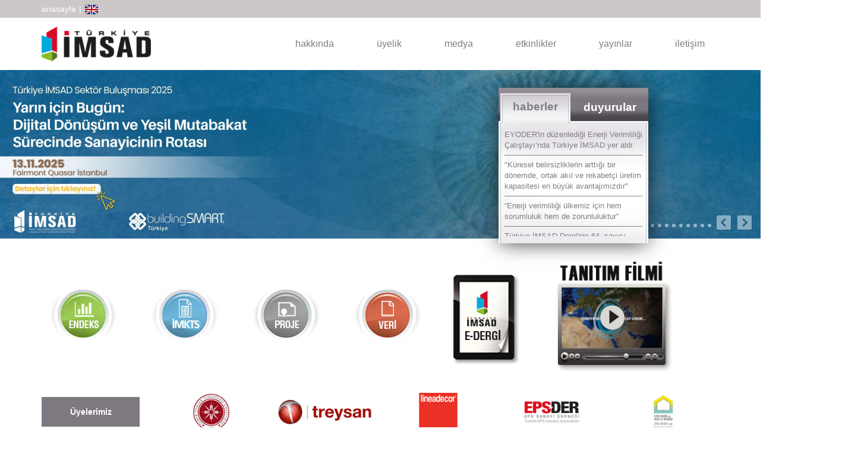

--- FILE ---
content_type: text/html; charset=utf-8
request_url: https://endeks.imsad.org/insaat-malzemeleri-sanayi-endeksleri
body_size: 272141
content:
<!DOCTYPE html>
<html lang="en">
<head>
    <meta charset="utf-8" />
    <meta name="viewport" content="width=device-width, initial-scale=1.0" />
    <title>TÜRKİYE İMSAD</title>
    <link rel="canonical" href="https://localhost:44381/">
    <link rel="shortcut icon" href="/files/img/favicon/favicon.ico" type="image/x-icon">
    <link rel="apple-touch-icon" sizes="76x76" href="/files/img/favicon/apple-touch-icon.png">
    <link rel="icon" type="image/png" sizes="32x32" href="/files/img/favicon/favicon-32x32.png">
    <link rel="icon" type="image/png" sizes="16x16" href="/files/img/favicon/favicon-16x16.png">

    <link rel="mask-icon" href="/files/img/favicon/safari-pinned-tab.svg" color="#5bbad5">
    <meta name="msapplication-TileColor" content="#da532c">
    <meta name="theme-color" content="#ffffff">

    <link rel="stylesheet" href="https://cdn.jsdelivr.net/npm/bootstrap@4.5.3/dist/css/bootstrap.min.css" integrity="sha384-TX8t27EcRE3e/ihU7zmQxVncDAy5uIKz4rEkgIXeMed4M0jlfIDPvg6uqKI2xXr2" crossorigin="anonymous">
    <link href="/files/css/styles.min.css" rel="stylesheet" />
    <script src="/lib/jquery/dist/jquery.min.js"></script>

    <link rel="stylesheet" href="https://stackpath.bootstrapcdn.com/font-awesome/4.7.0/css/font-awesome.min.css" integrity="sha384-wvfXpqpZZVQGK6TAh5PVlGOfQNHSoD2xbE+QkPxCAFlNEevoEH3Sl0sibVcOQVnN" crossorigin="anonymous">
    <link href="/lib/owl.carousel/dist/assets/owl.carousel.css" rel="stylesheet" />




    <style>
        .container {
            max-width: 1170px !important;
        }

        body {
            font-family: "Helvetica Neue", Helvetica, Arial, sans-serif !important;
            font-size: 14px;
            line-height: 1.42857143;
            color: #333333;
        }

        a {
            color: #337ab7;
            text-decoration: none;
        }

            a:hover, a:focus {
                color: #23527c;
                text-decoration: underline;
            }

        .nav-link {
            font-size: 16px;
        }
    </style>
    <!-- Global site tag (gtag.js) - Google Analytics -->
    <script async src="https://www.googletagmanager.com/gtag/js?id=G-GS3BX0JH6F"></script>
    <script>
        window.dataLayer = window.dataLayer || [];
        function gtag() { dataLayer.push(arguments); }
        gtag('js', new Date());

        gtag('config', 'G-GS3BX0JH6F');
    </script>
</head>
<body>
    <div class="">
        




<style>


    .navbar-tr-mobile {
        top: 87px;
        position: absolute;
        background: white;
        z-index: 999999;
        overflow: overlay;
        width: 85%;
        right: -20px;
        box-shadow: 0 19px 38px rgb(0 0 0 / 0%), 0 15px 12px rgb(0 0 0 / 22%);
        padding-left: 20px;
    }
    .dropdown-menu-mobile li {
        position: relative;
    }

    .dropdown-menu-mobile .dropdown-submenu {
        display: none;
        position: absolute;
        left: 100%;
        top: -7px;
    }

    .dropdown-menu-mobile .submenu {
        display: none;
        position: absolute;
        left: 100%;
        top: -7px;
    }

    .dropdown-menu-mobile .dropdown-submenu-left {
        right: 100%;
        left: auto;
    }

    .dropdown-menu-mobile > li:hover > .dropdown-submenu {
        display: block;
    }

    .dropdown-menu-mobile > li:hover > .dropdown-submenu {
        display: block;
    }

    .dropdown-menu {
        background-color: white;
        box-shadow: none;
        font-size: 16px;
        color: #827c84;
    }

    a.dropdown-item {
        font-family: "Helvetica Neue", Helvetica, Arial, sans-serif !important;
        padding: 0 15px;
        font-size: 16px;
        color: #827c84;
    }




    .dropdown-menu-mobile > li {
        position: relative;
        -webkit-user-select: none; /* Chrome/Safari */
        -moz-user-select: none; /* Firefox */
        -ms-user-select: none; /* IE10+ */
        -o-user-select: none;
        user-select: none;
        cursor: pointer;
    }

    .dropdown-menu-mobile .sub-menu {
        left: 100%;
        /*position: absolute;*/
        top: 0;
        display: none;
        margin-top: -1px;
        border-top-left-radius: 0;
        border-bottom-left-radius: 0;
        border-left-color: #fff;
        box-shadow: none;
    }

    .right-caret:after, .left-caret:after {
        content: "";
        border-bottom: 5px solid transparent;
        border-top: 5px solid transparent;
        display: inline-block;
        height: 0;
        vertical-align: middle;
        width: 0;
        margin-left: 5px;
    }

    .right-caret:after {
        border-left: 5px solid #ffaf46;
    }

    .left-caret:after {
        border-right: 5px solid #ffaf46;
    }

    .trigger {
        font-family: "Helvetica Neue", Helvetica, Arial, sans-serif !important;
        /*padding: 0 15px !important;*/
        font-size: 16px;
        color: #827c84;
    }

   /* .di-3 {
        padding: 0 0 0 45px !important;
    }
    .di-2 {
        padding: 0 0 0 35px !important;
    }
*/
    .right-caret .dropdown-item {
        padding-bottom: 10px;
        padding-top: 10px;
    }

    .navbar-tr-mobile a {
        display: inline-block;
    }
    .navbar-tr-mobile .pl-4, .px-4 {
        padding-left: 1.5rem !important;
        /*padding-top: 10px;*/
        padding: 0px;
    }
    .navbar-tr-mobile a {
        font-size: 14px !important;
    }

    .navbar-tr-mobile li {
        height: auto !important;
    }
  
</style>

<header id="header" class="header">
    <div class="top-header">
        <div class="container">
            <div class="row clearfix">
                <div class="col-lg-2 col-6">
                        <a href="https://imsad.org/" class="homepage-link">anasayfa</a>

                    <span>| </span>
                    <a href="/en" class="language-link"></a>
                </div>

            </div>
        </div>
    </div>
    <div class="container">
        <div class="row">
            <div class="col-12">
                <nav class="navbar navbar-expand-md navbar-light" style="padding: 10px 0px;">

                    <a class="navbar-brand" href="https://imsad.org"><img src="/files/img/logo/imsad-logo.png" alt=""></a>

                    <button class="navbar-toggler" type="button" data-toggle="collapse" data-target="#navbarSupportedContent" aria-controls="navbarSupportedContent" aria-expanded="false" aria-label="Toggle navigation">
                        <span class="navbar-toggler-icon"></span>
                    </button>
                    <div class="collapse navbar-collapse navbar-web" id="navbarSupportedContent">
                        <ul class="navbar-nav ml-auto py-4 py-md-0 dropit">
                                <li class="nav-item pl-4 pr-4  ml-0 ml-md-4 dropit-trigger">


                                    <a class="nav-link " style="color: #827c84!important;" target="_self" href="https://imsad.org/tr/hakkinda/kurumsal/turkiye-imsad-kimdir/">hakk&#x131;nda</a>


                                        <ul class="dropdown-menu dropit-submenu">

                                                <li>
                                                    <a class="dropdown-item" href="https://imsad.org/tr/hakkinda/kurumsal/turkiye-imsad-kimdir/" target="_self">kurumsal</a>
                                                </li>
                                                <li>
                                                    <a class="dropdown-item" href="https://imsad.org/tr/hakkinda/kurumsal/kisisel-verilerin-korunmasi/" target="_self">ki&#x15F;isel verilerin korunmas&#x131;</a>
                                                </li>
                                                <li>
                                                    <a class="dropdown-item" href="https://imsad.org/tr/hakkinda/komiteler/komite-usul-ve-esaslari/" target="_self">komiteler</a>
                                                </li>
                                                <li>
                                                    <a class="dropdown-item" href="https://imsad.org/tr/insaat-malzemeleri-kalite-takip-sistemi/" target="_self">imkts-in&#x15F;aat malzemeleri kalite takip sistemi</a>
                                                </li>

                                        </ul>


                                </li>
                                <li class="nav-item pl-4 pr-4  ml-0 ml-md-4 dropit-trigger">


                                    <a class="nav-link " style="color: #827c84!important;" target="_self" href="https://imsad.org/tr/Uyeler/sanayici-uyeler/">&#xFC;yelik</a>


                                        <ul class="dropdown-menu dropit-submenu">

                                                <li>
                                                    <a class="dropdown-item" href="https://imsad.org/tr/uyelerimiz" target="_self">&#xFC;yelerimiz</a>
                                                </li>
                                                <li>
                                                    <a class="dropdown-item" href="https://imsad.org/tr/uyelik/neden-uye-olmaliyim/" target="_self">neden &#xFC;ye olmal&#x131;y&#x131;m?</a>
                                                </li>
                                                <li>
                                                    <a class="dropdown-item" href="https://imsad.org/tr/uyelik/yeni-uyelik/uyelik-turleri" target="_self">yeni &#xFC;yelik</a>
                                                </li>
                                                <li>
                                                    <a class="dropdown-item" href="https://imsad.org/tr/turkiye-imsad-indeks/" target="_self">t&#xFC;rkiye imsad indeks</a>
                                                </li>

                                        </ul>


                                </li>
                                <li class="nav-item pl-4 pr-4  ml-0 ml-md-4 dropit-trigger">


                                    <a class="nav-link " style="color: #827c84!important;" target="_self" href="https://imsad.org/tr/haberler/">medya</a>


                                        <ul class="dropdown-menu dropit-submenu">

                                                <li>
                                                    <a class="dropdown-item" href="https://imsad.org/tr/haberler/" target="_self">haberler</a>
                                                </li>
                                                <li>
                                                    <a class="dropdown-item" href="https://imsad.org/tr/duyurular/" target="_self">duyurular</a>
                                                </li>
                                                <li>
                                                    <a class="dropdown-item" href="https://imsad.org/tr/Yayinlar/medya-yansimalari/yazili-basin/" target="_self">medya yans&#x131;malar&#x131;</a>
                                                </li>
                                                <li>
                                                    <a class="dropdown-item" href="https://imsad.org/tr/Yayinlar/basin-bultenleri/" target="_self">bas&#x131;n b&#xFC;ltenleri</a>
                                                </li>
                                                <li>
                                                    <a class="dropdown-item" href="https://imsad.org/tr/medya/tanitim-filmi/" target="_self">tan&#x131;t&#x131;m filmi</a>
                                                </li>
                                                <li>
                                                    <a class="dropdown-item" href="https://imsad.org/tr/logolar/" target="_self">logolar</a>
                                                </li>

                                        </ul>


                                </li>
                                <li class="nav-item pl-4 pr-4  ml-0 ml-md-4 dropit-trigger">


                                    <a class="nav-link " style="color: #827c84!important;" target="_self" href="https://imsad.org/tr/etkinlikler/projeler/genel-bilgi/">etkinlikler</a>


                                        <ul class="dropdown-menu dropit-submenu">

                                                <li>
                                                    <a class="dropdown-item" href="https://imsad.org/tr/etkinlikler/projeler/genel-bilgi/" target="_self">projeler</a>
                                                </li>
                                                <li>
                                                    <a class="dropdown-item" href="https://imsad.org/tr/etkinlikler/turkiye-imsad-gelecege-yatirim-odulleri" target="_self">t&#xFC;rkiye imsad gelece&#x11F;e yat&#x131;r&#x131;m &#xF6;d&#xFC;lleri</a>
                                                </li>
                                                <li>
                                                    <a class="dropdown-item" href="https://imsad.org/tr/sbe16-istanbul-konferansi/" target="_self">sbe16 istanbul konferans&#x131;</a>
                                                </li>
                                                <li>
                                                    <a class="dropdown-item" href="https://imsad.org/tr/etkinlikler/uye-bulusmasi/" target="_self">&#xFC;ye bulu&#x15F;mas&#x131;</a>
                                                </li>
                                                <li>
                                                    <a class="dropdown-item" href="https://imsad.org/tr/etkinlikler/uluslararasi-insaatta-kalite-zirvesi/genel-bilgi/" target="_self">in&#x15F;aatta kalite zirvesi</a>
                                                </li>
                                                <li>
                                                    <a class="dropdown-item" href="https://imsad.org/tr/etkinlikler/gundem-bulusmalari/genel-bilgi/" target="_self">g&#xFC;ndem bulu&#x15F;malar&#x131;</a>
                                                </li>
                                                <li>
                                                    <a class="dropdown-item" href="https://imsad.org/tr/etkinlikler/sektor-toplantilari/" target="_self">sekt&#xF6;r toplant&#x131;lar&#x131;</a>
                                                </li>

                                        </ul>


                                </li>
                                <li class="nav-item pl-4 pr-4  ml-0 ml-md-4 dropit-trigger">


                                    <a class="nav-link " style="color: #827c84!important;" target="_self" href="https://imsad.org/tr/Yayinlar/kurumsal-yayinlar/faaliyet-raporlari/">yay&#x131;nlar</a>


                                        <ul class="dropdown-menu dropit-submenu">

                                                <li>
                                                    <a class="dropdown-item" href="https://imsad.org/tr/Yayinlar/kurumsal-yayinlar/faaliyet-raporlari/" target="_self">kurumsal yay&#x131;nlar</a>
                                                </li>
                                                <li>
                                                    <a class="dropdown-item" href="https://imsad.org/tr/Yayinlar/ekonomi-raporlari/aylik-sektor-raporlari/" target="_self">ekonomi raporlar&#x131;</a>
                                                </li>
                                                <li>
                                                    <a class="dropdown-item" href="https://imsad.org/tr/Yayinlar/sektorel-raporlar/" target="_self">sekt&#xF6;rel raporlar</a>
                                                </li>
                                                <li>
                                                    <a class="dropdown-item" href="https://imsad.org/tr/Yayinlar/yapi-sektoru-raporu/" target="_self">yap&#x131; ve in&#x15F;aat malzemesi sekt&#xF6;r&#xFC; raporlar&#x131;</a>
                                                </li>
                                                <li>
                                                    <a class="dropdown-item" href="https://imsad.org/tr/Yayinlar/turkiye-imsad-dergi/" target="_self">t&#xFC;rkiye imsad dergi</a>
                                                </li>
                                                <li>
                                                    <a class="dropdown-item" href="/endeks/insaat-malzemeleri-sanayi-endeksleri" target="_self">in&#x15F;aat malzemeleri sanayi endeksleri</a>
                                                </li>
                                                <li>
                                                    <a class="dropdown-item" href="/endeks/sanayi-dis-ticaret-endeksleri" target="_self">insaat malzemeleri sanayi d&#x131;&#x15F; ticaret endeksleri</a>
                                                </li>

                                        </ul>


                                </li>
                                <li class="nav-item pl-4 pr-4  ml-0 ml-md-4 dropit-trigger">


                                    <a class="nav-link " style="color: #827c84!important;" target="_self" href="https://imsad.org/tr/iletisim">ileti&#x15F;im</a>




                                </li>
                        </ul>
                    </div>



                        <div class="collapse navbar-collapse navbar-tr navbar-tr-mobile " id="navbarSupportedContent" style="display:none!important">
                            <ul class="navbar-nav ml-auto py-4 py-md-0 dropit">


                                <li class="dropdown nav-item pl-4 pr-4  ml-0 ml-md-4">
                                        <a class="nav-link dropdown-toggle" data-toggle="dropdown" role="button" aria-haspopup="true" aria-expanded="false" style="color: #827c84 !important; padding: 10px !important; padding-right: 0px; padding-top: 5px !important; padding-left: 0px !important; border-bottom: 0px solid; " target="_self" href="https://imsad.org/trhttps://imsad.org/tr/hakkinda/kurumsal/turkiye-imsad-kimdir/">hakk&#x131;nda</a>
                                    <hr style="margin-left: -40px; width: 130%; margin-top: 5px;" />
                                    <ul class="dropdown-menu dropdown-menu-mobile">
                                                    <li>
                                                        <a class="trigger right-caret" href="#" style="width: 100%; border-bottom: 1px solid rgba(0,0,0,.1); padding: 10px !important; padding-left: 0px !important;">kurumsal</a>

                                                        <ul class="dropdown-menu dropdown-menu-mobile sub-menu">
                                                                    <li>
                                                                        <a class="dropdown-item " style="width: 100%; border-bottom: 1px solid rgba(0,0,0,.1); padding: 10px !important;  padding-left: 25px !important; " href="https://imsad.org/tr/hakkinda/kurumsal/turkiye-imsad-kimdir/" target="_self">t&#xFC;rkiye imsad kimdir</a>
                                                                    </li>
                                                                    <li>
                                                                        <a class="dropdown-item " style="width: 100%; border-bottom: 1px solid rgba(0,0,0,.1); padding: 10px !important;  padding-left: 25px !important; " href="https://imsad.org/tr/tarihce/" target="_self">tarih&#xE7;e</a>
                                                                    </li>
                                                                    <li>
                                                                        <a class="dropdown-item " style="width: 100%; border-bottom: 1px solid rgba(0,0,0,.1); padding: 10px !important;  padding-left: 25px !important; " href="https://imsad.org/tr/sektorel-kapsama-alani/" target="_self">sekt&#xF6;rel kapsama alan&#x131;</a>
                                                                    </li>
                                                                    <li>
                                                                        <a class="dropdown-item " style="width: 100%; border-bottom: 1px solid rgba(0,0,0,.1); padding: 10px !important;  padding-left: 25px !important; " href="https://imsad.org/tr/organizasyon-semasi/" target="_self">organizasyon &#x15F;emas&#x131;</a>
                                                                    </li>
                                                                    <li>
                                                                        <a class="dropdown-item " style="width: 100%; border-bottom: 1px solid rgba(0,0,0,.1); padding: 10px !important;  padding-left: 25px !important; " href="https://imsad.org/tr/hakkinda/kurumsal/verilerle-turkiye-imsad/" target="_self">verilerle t&#xFC;rkiye imsad</a>
                                                                    </li>
                                                                    <li>
                                                                        <a class="dropdown-item " style="width: 100%; border-bottom: 1px solid rgba(0,0,0,.1); padding: 10px !important;  padding-left: 25px !important; " href="https://imsad.org/tr/hakkinda/temsil-gucu/" target="_self">temsil g&#xFC;c&#xFC;</a>
                                                                    </li>
                                                                    <li>
                                                                        <a class="dropdown-item " style="width: 100%; border-bottom: 1px solid rgba(0,0,0,.1); padding: 10px !important;  padding-left: 25px !important; " href="https://imsad.org/tr/hakkinda/kurumsal/vizyon-misyon/" target="_self">vizyon misyon</a>
                                                                    </li>
                                                                    <li>
                                                                        <a class="trigger right-caret" href="#" style="width: 100%; border-bottom: 1px solid rgba(0,0,0,.1); padding: 10px !important;padding-left: 25px !important ">genel kurullar</a>
                                                                        <ul class="dropdown-menu dropdown-menu-mobile sub-menu">
                                                                                <li>
                                                                                    <a class="dropdown-item " style="width: 100%; border-bottom: 1px solid rgba(0,0,0,.1); padding: 10px !important; padding-left: 40px !important; " href="https://imsad.org/tr/38-genel-kurulu-2023" target="_self">38. genel kurulu 2023</a>
                                                                                </li>
                                                                                <li>
                                                                                    <a class="dropdown-item " style="width: 100%; border-bottom: 1px solid rgba(0,0,0,.1); padding: 10px !important; padding-left: 40px !important; " href="https://imsad.org/tr/37-genel-kurulu-2020/" target="_self">37. genel kurulu 2020</a>
                                                                                </li>
                                                                                <li>
                                                                                    <a class="dropdown-item " style="width: 100%; border-bottom: 1px solid rgba(0,0,0,.1); padding: 10px !important; padding-left: 40px !important; " href="https://imsad.org/tr/36-genel-kurulu-2018/" target="_self">36. genel kurulu 2018</a>
                                                                                </li>
                                                                                <li>
                                                                                    <a class="dropdown-item " style="width: 100%; border-bottom: 1px solid rgba(0,0,0,.1); padding: 10px !important; padding-left: 40px !important; " href="https://imsad.org/tr/35-genel-kurulu-2017/" target="_self">35. genel kurulu 2017</a>
                                                                                </li>
                                                                        </ul>
                                                                    </li>
                                                                    <li>
                                                                        <a class="trigger right-caret" href="#" style="width: 100%; border-bottom: 1px solid rgba(0,0,0,.1); padding: 10px !important;padding-left: 25px !important ">y&#xF6;netim kurulu</a>
                                                                        <ul class="dropdown-menu dropdown-menu-mobile sub-menu">
                                                                                <li>
                                                                                    <a class="dropdown-item " style="width: 100%; border-bottom: 1px solid rgba(0,0,0,.1); padding: 10px !important; padding-left: 40px !important; " href="https://imsad.org/tr/yonetim-kurulu-ozgecmisleri/" target="_self">y&#xF6;netim kurulu &#xF6;zge&#xE7;mi&#x15F;leri</a>
                                                                                </li>
                                                                        </ul>
                                                                    </li>
                                                                    <li>
                                                                        <a class="trigger right-caret" href="#" style="width: 100%; border-bottom: 1px solid rgba(0,0,0,.1); padding: 10px !important;padding-left: 25px !important ">denetim kurulu</a>
                                                                        <ul class="dropdown-menu dropdown-menu-mobile sub-menu">
                                                                                <li>
                                                                                    <a class="dropdown-item " style="width: 100%; border-bottom: 1px solid rgba(0,0,0,.1); padding: 10px !important; padding-left: 40px !important; " href="https://imsad.org/tr/denetim-kurulu-ozgecmisleri/" target="_self">denetim kurulu &#xF6;zge&#xE7;mi&#x15F;leri</a>
                                                                                </li>
                                                                        </ul>
                                                                    </li>
                                                                    <li>
                                                                        <a class="dropdown-item " style="width: 100%; border-bottom: 1px solid rgba(0,0,0,.1); padding: 10px !important;  padding-left: 25px !important; " href="https://imsad.org/tr/hakkinda/kurumsal/genel-sekreterlik/" target="_self">genel sekreterlik</a>
                                                                    </li>
                                                                    <li>
                                                                        <a class="dropdown-item " style="width: 100%; border-bottom: 1px solid rgba(0,0,0,.1); padding: 10px !important;  padding-left: 25px !important; " href="https://imsad.org/tr/hakkinda/kurumsal/is-etik-ilkeleri/" target="_self">i&#x15F; etik ilkeleri</a>
                                                                    </li>
                                                                    <li>
                                                                        <a class="dropdown-item " style="width: 100%; border-bottom: 1px solid rgba(0,0,0,.1); padding: 10px !important;  padding-left: 25px !important; " href="https://imsad.org/tr/surdurulebilirlik-sozu" target="_self">s&#xFC;rd&#xFC;r&#xFC;lebilirlik s&#xF6;z&#xFC;</a>
                                                                    </li>
                                                                    <li>
                                                                        <a class="dropdown-item " style="width: 100%; border-bottom: 1px solid rgba(0,0,0,.1); padding: 10px !important;  padding-left: 25px !important; " href="https://imsad.org/tr/kurumsal/insaat-malzemeleri-sektorunde-kadin-istihdaminin-artirilmasina-yonelik-tutum-belgesi" target="_self">tutum belgesi</a>
                                                                    </li>
                                                                    <li>
                                                                        <a class="dropdown-item " style="width: 100%; border-bottom: 1px solid rgba(0,0,0,.1); padding: 10px !important;  padding-left: 25px !important; " href="https://imsad.org/tr/politikalar/" target="_self">politikalar</a>
                                                                    </li>
                                                                    <li>
                                                                        <a class="dropdown-item " style="width: 100%; border-bottom: 1px solid rgba(0,0,0,.1); padding: 10px !important;  padding-left: 25px !important; " href="https://imsad.org/tr/hesap-numaralari/" target="_self">hesap numaralar&#x131;</a>
                                                                    </li>
                                                                    <li>
                                                                        <a class="dropdown-item " style="width: 100%; border-bottom: 1px solid rgba(0,0,0,.1); padding: 10px !important;  padding-left: 25px !important; " href="https://imsad.org/tr/kurumsal-yonetim-ilkelerine-uyum-derecelendirme-raporu/" target="_self">kurumsal y&#xF6;netim ilkelerine uyum derecelendirme raporu</a>
                                                                    </li>
                                                                    <li>
                                                                        <a class="dropdown-item " style="width: 100%; border-bottom: 1px solid rgba(0,0,0,.1); padding: 10px !important;  padding-left: 25px !important; " href="https://imsad.org/tr/hakkinda/kurumsal/tuzuk/" target="_self">t&#xFC;z&#xFC;k</a>
                                                                    </li>
                                                        </ul>
                                                    </li>
                                                    <li>
                                                        <a class="trigger right-caret" href="#" style="width: 100%; border-bottom: 1px solid rgba(0,0,0,.1); padding: 10px !important; padding-left: 0px !important;">ki&#x15F;isel verilerin korunmas&#x131;</a>

                                                        <ul class="dropdown-menu dropdown-menu-mobile sub-menu">
                                                                    <li>
                                                                        <a class="dropdown-item " style="width: 100%; border-bottom: 1px solid rgba(0,0,0,.1); padding: 10px !important;  padding-left: 25px !important; " href="https://imsad.org/tr/cerez-politikasi/" target="_self">&#xE7;erez politikas&#x131;</a>
                                                                    </li>
                                                        </ul>
                                                    </li>
                                                    <li>
                                                        <a class="trigger right-caret" href="#" style="width: 100%; border-bottom: 1px solid rgba(0,0,0,.1); padding: 10px !important; padding-left: 0px !important;">komiteler</a>

                                                        <ul class="dropdown-menu dropdown-menu-mobile sub-menu">
                                                                    <li>
                                                                        <a class="dropdown-item " style="width: 100%; border-bottom: 1px solid rgba(0,0,0,.1); padding: 10px !important;  padding-left: 25px !important; " href="https://imsad.org/tr/hakkinda/komiteler/komite-usul-ve-esaslari/" target="_self">komite usul ve esaslar&#x131;</a>
                                                                    </li>
                                                                    <li>
                                                                        <a class="dropdown-item " style="width: 100%; border-bottom: 1px solid rgba(0,0,0,.1); padding: 10px !important;  padding-left: 25px !important; " href="https://imsad.org/tr/hakkinda/komiteler/ar-ge-komitesi/" target="_self">ar-ge komitesi</a>
                                                                    </li>
                                                                    <li>
                                                                        <a class="dropdown-item " style="width: 100%; border-bottom: 1px solid rgba(0,0,0,.1); padding: 10px !important;  padding-left: 25px !important; " href="https://imsad.org/tr/hakkinda/komiteler/binalarda-enerji-verimliligi-ve-yenilenebilir-enerji-calisma-grubu/" target="_self">binalarda enerji verimlili&#x11F;i ve yenilenebilir enerji &#xE7;al&#x131;&#x15F;ma grubu</a>
                                                                    </li>
                                                                    <li>
                                                                        <a class="dropdown-item " style="width: 100%; border-bottom: 1px solid rgba(0,0,0,.1); padding: 10px !important;  padding-left: 25px !important; " href="https://imsad.org/tr/hakkinda/komiteler/buildingsmart-turkiye-calisma-grubu/" target="_self">buildingSMART t&#xFC;rkiye &#xE7;al&#x131;&#x15F;ma grubu</a>
                                                                    </li>
                                                                    <li>
                                                                        <a class="dropdown-item " style="width: 100%; border-bottom: 1px solid rgba(0,0,0,.1); padding: 10px !important;  padding-left: 25px !important; " href="https://imsad.org/tr/cevre-dostu-malzeme-komitesi/" target="_self">&#xE7;evre dostu malzeme komitesi</a>
                                                                    </li>
                                                                    <li>
                                                                        <a class="dropdown-item " style="width: 100%; border-bottom: 1px solid rgba(0,0,0,.1); padding: 10px !important;  padding-left: 25px !important; " href="https://imsad.org/tr/hakkinda/komiteler/dis-ticaret-komitesi/" target="_self">d&#x131;&#x15F; ticaret komitesi</a>
                                                                    </li>
                                                                    <li>
                                                                        <a class="dropdown-item " style="width: 100%; border-bottom: 1px solid rgba(0,0,0,.1); padding: 10px !important;  padding-left: 25px !important; " href="https://imsad.org/tr/hakkinda/komiteler/haksiz-rekabeti-onleme-komitesi/" target="_self">haks&#x131;z rekabeti &#xF6;nleme komitesi</a>
                                                                    </li>
                                                                    <li>
                                                                        <a class="dropdown-item " style="width: 100%; border-bottom: 1px solid rgba(0,0,0,.1); padding: 10px !important;  padding-left: 25px !important; " href="https://imsad.org/tr/hakkinda/komiteler/is-sagligi-guvenligi-komitesi/" target="_self">i&#x15F; sa&#x11F;l&#x131;&#x11F;&#x131; ve g&#xFC;venli&#x11F;i komitesi</a>
                                                                    </li>
                                                                    <li>
                                                                        <a class="dropdown-item " style="width: 100%; border-bottom: 1px solid rgba(0,0,0,.1); padding: 10px !important;  padding-left: 25px !important; " href="https://imsad.org/tr/kentsel-ve-endustriyel-yenileme-guclendirme-calisma-grubu" target="_self">kentsel ve end&#xFC;striyel yenileme g&#xFC;&#xE7;lendirme &#xE7;al&#x131;&#x15F;ma grubu</a>
                                                                    </li>
                                                                    <li>
                                                                        <a class="dropdown-item " style="width: 100%; border-bottom: 1px solid rgba(0,0,0,.1); padding: 10px !important;  padding-left: 25px !important; " href="https://imsad.org/tr/hakkinda/komiteler/kentsel-donusum-ve-yapi-guvenligi-komitesi/" target="_self">kentsel d&#xF6;n&#xFC;s&#xFC;m ve yap&#x131; g&#xFC;venli&#x11F;i komitesi</a>
                                                                    </li>
                                                                    <li>
                                                                        <a class="dropdown-item " style="width: 100%; border-bottom: 1px solid rgba(0,0,0,.1); padding: 10px !important;  padding-left: 25px !important; " href="https://imsad.org/tr/hakkinda/komiteler/lojistik-komitesi/" target="_self">lojistik komitesi</a>
                                                                    </li>
                                                                    <li>
                                                                        <a class="dropdown-item " style="width: 100%; border-bottom: 1px solid rgba(0,0,0,.1); padding: 10px !important;  padding-left: 25px !important; " href="https://imsad.org/tr/hakkinda/komiteler/mesleki-egitim-komitesi/" target="_self">mesleki e&#x11F;itim komitesi</a>
                                                                    </li>
                                                                    <li>
                                                                        <a class="dropdown-item " style="width: 100%; border-bottom: 1px solid rgba(0,0,0,.1); padding: 10px !important;  padding-left: 25px !important; " href="https://imsad.org/tr/pencere-dis-kapi-ve-cam-komitesi/" target="_self">pencere, d&#x131;&#x15F; kap&#x131; ve cam komitesi</a>
                                                                    </li>
                                                                    <li>
                                                                        <a class="dropdown-item " style="width: 100%; border-bottom: 1px solid rgba(0,0,0,.1); padding: 10px !important;  padding-left: 25px !important; " href="https://imsad.org/tr/hakkinda/komiteler/pazar-gelistirme-komitesi/" target="_self">pazar geli&#x15F;tirme komitesi</a>
                                                                    </li>
                                                                    <li>
                                                                        <a class="dropdown-item " style="width: 100%; border-bottom: 1px solid rgba(0,0,0,.1); padding: 10px !important;  padding-left: 25px !important; " href="https://imsad.org/tr/sartname-ve-mevzuat-komitesi" target="_self">&#x15F;artname ve mevzuat komitesi</a>
                                                                    </li>
                                                                    <li>
                                                                        <a class="dropdown-item " style="width: 100%; border-bottom: 1px solid rgba(0,0,0,.1); padding: 10px !important;  padding-left: 25px !important; " href="https://imsad.org/tr/hakkinda/komiteler/surdurulebilirlik-komitesi/" target="_self">s&#xFC;rd&#xFC;r&#xFC;lebilirlik komitesi</a>
                                                                    </li>
                                                                    <li>
                                                                        <a class="dropdown-item " style="width: 100%; border-bottom: 1px solid rgba(0,0,0,.1); padding: 10px !important;  padding-left: 25px !important; " href="https://imsad.org/tr/yapisal-yangin-guvenligi-calisma-grubu/" target="_self">yap&#x131;sal yang&#x131;n g&#xFC;venli&#x11F;i &#xE7;al&#x131;&#x15F;ma grubu</a>
                                                                    </li>
                                                                    <li>
                                                                        <a class="dropdown-item " style="width: 100%; border-bottom: 1px solid rgba(0,0,0,.1); padding: 10px !important;  padding-left: 25px !important; " href="https://imsad.org/tr/hakkinda/komiteler/yapi-kimyasallari-calisma-grubu/" target="_self">yap&#x131; kimyasallar&#x131; &#xE7;al&#x131;&#x15F;ma grubu</a>
                                                                    </li>
                                                        </ul>
                                                    </li>
                                                    <li>
                                                        <a class="trigger right-caret" href="#" style="width: 100%; border-bottom: 1px solid rgba(0,0,0,.1); padding: 10px !important; padding-left: 0px !important;">imkts-in&#x15F;aat malzemeleri kalite takip sistemi</a>

                                                        <ul class="dropdown-menu dropdown-menu-mobile sub-menu">
                                                                    <li>
                                                                        <a class="dropdown-item " style="width: 100%; border-bottom: 1px solid rgba(0,0,0,.1); padding: 10px !important;  padding-left: 25px !important; " href="https://imsad.org/tr/insaat-malzemeleri-kalite-takip-sistemi/yapi-kimyasallari-nedir-/" target="_self">yap&#x131; kimyasallar&#x131; nedir?</a>
                                                                    </li>
                                                                    <li>
                                                                        <a class="dropdown-item " style="width: 100%; border-bottom: 1px solid rgba(0,0,0,.1); padding: 10px !important;  padding-left: 25px !important; " href="https://imsad.org/tr/insaat-malzemeleri-kalite-takip-sistemi/imkts-yapi-kimyasallari-katilimcilari/" target="_self">IMKTS-yap&#x131; kimyasallar&#x131; kat&#x131;l&#x131;mc&#x131;lar&#x131;</a>
                                                                    </li>
                                                                    <li>
                                                                        <a class="dropdown-item " style="width: 100%; border-bottom: 1px solid rgba(0,0,0,.1); padding: 10px !important;  padding-left: 25px !important; " href="https://imsad.org/tr/insaat-malzemeleri-kalite-takip-sistemi/imkts-yapi-kimyasallari-test-sonuclari/" target="_self">IMKTS-yap&#x131; kimyasallar&#x131; test sonu&#xE7;lar&#x131;</a>
                                                                    </li>
                                                                    <li>
                                                                        <a class="dropdown-item " style="width: 100%; border-bottom: 1px solid rgba(0,0,0,.1); padding: 10px !important;  padding-left: 25px !important; " href="https://imsad.org/tr/insaat-malzemeleri-kalite-takip-sistemi/imkts-yapi-kimyasallari-mevzuati/" target="_self">IMKTS-yap&#x131; kimyasallar&#x131; mevzuat&#x131;</a>
                                                                    </li>
                                                        </ul>
                                                    </li>
                                    </ul>
                                </li>
                                <li class="dropdown nav-item pl-4 pr-4  ml-0 ml-md-4">
                                        <a class="nav-link dropdown-toggle" data-toggle="dropdown" role="button" aria-haspopup="true" aria-expanded="false" style="color: #827c84 !important; padding: 10px !important; padding-right: 0px; padding-top: 5px !important; padding-left: 0px !important; border-bottom: 0px solid; " target="_self" href="https://imsad.org/trhttps://imsad.org/tr/Uyeler/sanayici-uyeler/">&#xFC;yelik</a>
                                    <hr style="margin-left: -40px; width: 130%; margin-top: 5px;" />
                                    <ul class="dropdown-menu dropdown-menu-mobile">
                                                    <li>
                                                        <a class="trigger right-caret" href="#" style="width: 100%; border-bottom: 1px solid rgba(0,0,0,.1); padding: 10px !important; padding-left: 0px !important;">&#xFC;yelerimiz</a>

                                                        <ul class="dropdown-menu dropdown-menu-mobile sub-menu">
                                                                    <li>
                                                                        <a class="dropdown-item " style="width: 100%; border-bottom: 1px solid rgba(0,0,0,.1); padding: 10px !important;  padding-left: 25px !important; " href="https://imsad.org/tr/Uyeler/sanayici-uyeler/" target="_self">sanayici &#xFC;yeler</a>
                                                                    </li>
                                                                    <li>
                                                                        <a class="dropdown-item " style="width: 100%; border-bottom: 1px solid rgba(0,0,0,.1); padding: 10px !important;  padding-left: 25px !important; " href="https://imsad.org/tr/Uyeler/dernek-uyeler/" target="_self">dernek &#xFC;yeler</a>
                                                                    </li>
                                                                    <li>
                                                                        <a class="dropdown-item " style="width: 100%; border-bottom: 1px solid rgba(0,0,0,.1); padding: 10px !important;  padding-left: 25px !important; " href="https://imsad.org/tr/Uyeler/katilimci-uyeler/" target="_self">payda&#x15F; &#xFC;yeler</a>
                                                                    </li>
                                                        </ul>
                                                    </li>
                                                    <li>
                                                        <a class="dropdown-item" href="https://imsad.org/tr/uyelik/neden-uye-olmaliyim/" target="_self" style="width: 100%; border-bottom: 1px solid rgba(0,0,0,.1); padding: 10px !important; padding-left: 0px !important; ">neden &#xFC;ye olmal&#x131;y&#x131;m?</a>
                                                    </li>
                                                    <li>
                                                        <a class="trigger right-caret" href="#" style="width: 100%; border-bottom: 1px solid rgba(0,0,0,.1); padding: 10px !important; padding-left: 0px !important;">yeni &#xFC;yelik</a>

                                                        <ul class="dropdown-menu dropdown-menu-mobile sub-menu">
                                                                    <li>
                                                                        <a class="dropdown-item " style="width: 100%; border-bottom: 1px solid rgba(0,0,0,.1); padding: 10px !important;  padding-left: 25px !important; " href="https://imsad.org/tr/uyelik/yeni-uyelik/uyelik-turleri" target="_self">&#xFC;yelik t&#xFC;rleri</a>
                                                                    </li>
                                                                    <li>
                                                                        <a class="dropdown-item " style="width: 100%; border-bottom: 1px solid rgba(0,0,0,.1); padding: 10px !important;  padding-left: 25px !important; " href="https://imsad.org/tr/UyeBasvuru" target="_self">ba&#x15F;vuru formu</a>
                                                                    </li>
                                                        </ul>
                                                    </li>
                                                    <li>
                                                        <a class="dropdown-item" href="https://imsad.org/tr/turkiye-imsad-indeks/" target="_self" style="width: 100%; border-bottom: 1px solid rgba(0,0,0,.1); padding: 10px !important; padding-left: 0px !important; ">t&#xFC;rkiye imsad indeks</a>
                                                    </li>
                                    </ul>
                                </li>
                                <li class="dropdown nav-item pl-4 pr-4  ml-0 ml-md-4">
                                        <a class="nav-link dropdown-toggle" data-toggle="dropdown" role="button" aria-haspopup="true" aria-expanded="false" style="color: #827c84 !important; padding: 10px !important; padding-right: 0px; padding-top: 5px !important; padding-left: 0px !important; border-bottom: 0px solid; " target="_self" href="https://imsad.org/trhttps://imsad.org/tr/haberler/">medya</a>
                                    <hr style="margin-left: -40px; width: 130%; margin-top: 5px;" />
                                    <ul class="dropdown-menu dropdown-menu-mobile">
                                                    <li>
                                                        <a class="dropdown-item" href="https://imsad.org/tr/haberler/" target="_self" style="width: 100%; border-bottom: 1px solid rgba(0,0,0,.1); padding: 10px !important; padding-left: 0px !important; ">haberler</a>
                                                    </li>
                                                    <li>
                                                        <a class="dropdown-item" href="https://imsad.org/tr/duyurular/" target="_self" style="width: 100%; border-bottom: 1px solid rgba(0,0,0,.1); padding: 10px !important; padding-left: 0px !important; ">duyurular</a>
                                                    </li>
                                                    <li>
                                                        <a class="dropdown-item" href="https://imsad.org/tr/Yayinlar/medya-yansimalari/yazili-basin/" target="_self" style="width: 100%; border-bottom: 1px solid rgba(0,0,0,.1); padding: 10px !important; padding-left: 0px !important; ">medya yans&#x131;malar&#x131;</a>
                                                    </li>
                                                    <li>
                                                        <a class="trigger right-caret" href="#" style="width: 100%; border-bottom: 1px solid rgba(0,0,0,.1); padding: 10px !important; padding-left: 0px !important;">bas&#x131;n b&#xFC;ltenleri</a>

                                                        <ul class="dropdown-menu dropdown-menu-mobile sub-menu">
                                                                    <li>
                                                                        <a class="dropdown-item " style="width: 100%; border-bottom: 1px solid rgba(0,0,0,.1); padding: 10px !important;  padding-left: 25px !important; " href="https://imsad.org/tr/Yayinlar/medya-yansimalari/yazili-basin/" target="_self">yaz&#x131;l&#x131; bas&#x131;n</a>
                                                                    </li>
                                                                    <li>
                                                                        <a class="dropdown-item " style="width: 100%; border-bottom: 1px solid rgba(0,0,0,.1); padding: 10px !important;  padding-left: 25px !important; " href="https://imsad.org/tr/Yayinlar/medya-yansimalari/gorsel-basin" target="_self">g&#xF6;rsel bas&#x131;n</a>
                                                                    </li>
                                                        </ul>
                                                    </li>
                                                    <li>
                                                        <a class="dropdown-item" href="https://imsad.org/tr/medya/tanitim-filmi/" target="_self" style="width: 100%; border-bottom: 1px solid rgba(0,0,0,.1); padding: 10px !important; padding-left: 0px !important; ">tan&#x131;t&#x131;m filmi</a>
                                                    </li>
                                                    <li>
                                                        <a class="dropdown-item" href="https://imsad.org/tr/logolar/" target="_self" style="width: 100%; border-bottom: 1px solid rgba(0,0,0,.1); padding: 10px !important; padding-left: 0px !important; ">logolar</a>
                                                    </li>
                                    </ul>
                                </li>
                                <li class="dropdown nav-item pl-4 pr-4  ml-0 ml-md-4">
                                        <a class="nav-link dropdown-toggle" data-toggle="dropdown" role="button" aria-haspopup="true" aria-expanded="false" style="color: #827c84 !important; padding: 10px !important; padding-right: 0px; padding-top: 5px !important; padding-left: 0px !important; border-bottom: 0px solid; " target="_self" href="https://imsad.org/trhttps://imsad.org/tr/etkinlikler/projeler/genel-bilgi/">etkinlikler</a>
                                    <hr style="margin-left: -40px; width: 130%; margin-top: 5px;" />
                                    <ul class="dropdown-menu dropdown-menu-mobile">
                                                    <li>
                                                        <a class="trigger right-caret" href="#" style="width: 100%; border-bottom: 1px solid rgba(0,0,0,.1); padding: 10px !important; padding-left: 0px !important;">projeler</a>

                                                        <ul class="dropdown-menu dropdown-menu-mobile sub-menu">
                                                                    <li>
                                                                        <a class="dropdown-item " style="width: 100%; border-bottom: 1px solid rgba(0,0,0,.1); padding: 10px !important;  padding-left: 25px !important; " href="https://imsad.org/tr/etkinlikler/projeler/genel-bilgi/" target="_self">projeler - genel bilgi</a>
                                                                    </li>
                                                                    <li>
                                                                        <a class="dropdown-item " style="width: 100%; border-bottom: 1px solid rgba(0,0,0,.1); padding: 10px !important;  padding-left: 25px !important; " href="https://imsad.org/tr/etkinlikler/projeler/united-circles-eu-2024-2028" target="_self">United Circles EU 2024-2028</a>
                                                                    </li>
                                                                    <li>
                                                                        <a class="dropdown-item " style="width: 100%; border-bottom: 1px solid rgba(0,0,0,.1); padding: 10px !important;  padding-left: 25px !important; " href="https://imsad.org/tr/etkinlikler/projeler/cornetinduform-trc-2023-2025" target="_self">CORNET&#x2013;INDUForm-TRC 2023-2025</a>
                                                                    </li>
                                                                    <li>
                                                                        <a class="dropdown-item " style="width: 100%; border-bottom: 1px solid rgba(0,0,0,.1); padding: 10px !important;  padding-left: 25px !important; " href="https://imsad.org/tr/etkinlikler/projeler/circularb-eylemi-2023-2026" target="_self">CircularB Eylemi 2023-2026</a>
                                                                    </li>
                                                                    <li>
                                                                        <a class="trigger right-caret" href="#" style="width: 100%; border-bottom: 1px solid rgba(0,0,0,.1); padding: 10px !important;padding-left: 25px !important ">s&#xFC;rd&#xFC;r&#xFC;lebilir kalk&#x131;nma i&#xE7;in stk&#x27;lar 2021-2022</a>
                                                                        <ul class="dropdown-menu dropdown-menu-mobile sub-menu">
                                                                                <li>
                                                                                    <a class="dropdown-item " style="width: 100%; border-bottom: 1px solid rgba(0,0,0,.1); padding: 10px !important; padding-left: 40px !important; " href="https://imsad.org/tr/etkinlikler/projeler/surdurulebilir-kalkinma-icin-stklar-2021-2022/hakkinda" target="_self">hakk&#x131;nda</a>
                                                                                </li>
                                                                                <li>
                                                                                    <a class="dropdown-item " style="width: 100%; border-bottom: 1px solid rgba(0,0,0,.1); padding: 10px !important; padding-left: 40px !important; " href="https://imsad.org/tr/etkinlikler/projeler/surdurulebilir-kalkinma-icin-stklar-2021-2022/medya" target="_self">medya</a>
                                                                                </li>
                                                                                <li>
                                                                                    <a class="dropdown-item " style="width: 100%; border-bottom: 1px solid rgba(0,0,0,.1); padding: 10px !important; padding-left: 40px !important; " href="https://imsad.org/tr/etkinlikler/projeler/surdurulebilir-kalkinma-icin-stklar-2021-2022/faaliyetler" target="_self">faaliyetler</a>
                                                                                </li>
                                                                                <li>
                                                                                    <a class="dropdown-item " style="width: 100%; border-bottom: 1px solid rgba(0,0,0,.1); padding: 10px !important; padding-left: 40px !important; " href="https://imsad.org/tr/etkinlikler/projeler/surdurulebilir-kalkinma-icin-stklar-2021-2022/paylasimlar" target="_self">payla&#x15F;&#x131;mlar</a>
                                                                                </li>
                                                                                <li>
                                                                                    <a class="dropdown-item " style="width: 100%; border-bottom: 1px solid rgba(0,0,0,.1); padding: 10px !important; padding-left: 40px !important; " href="https://imsad.org/tr/etkinlikler/projeler/surdurulebilir-kalkinma-icin-stklar-2021-2022/ilgili-linkler" target="_self">ilgili linkler</a>
                                                                                </li>
                                                                                <li>
                                                                                    <a class="dropdown-item " style="width: 100%; border-bottom: 1px solid rgba(0,0,0,.1); padding: 10px !important; padding-left: 40px !important; " href="https://imsad.org/tr/etkinlikler/projeler/surdurulebilir-kalkinma-icin-stklar-2021-2022/sk-icin-stklar-agi" target="_self">sk i&#xE7;in stk&#x27;lar a&#x11F;&#x131;</a>
                                                                                </li>
                                                                        </ul>
                                                                    </li>
                                                                    <li>
                                                                        <a class="trigger right-caret" href="#" style="width: 100%; border-bottom: 1px solid rgba(0,0,0,.1); padding: 10px !important;padding-left: 25px !important ">SEE SMART SMEs 2020-2024</a>
                                                                        <ul class="dropdown-menu dropdown-menu-mobile sub-menu">
                                                                                <li>
                                                                                    <a class="dropdown-item " style="width: 100%; border-bottom: 1px solid rgba(0,0,0,.1); padding: 10px !important; padding-left: 40px !important; " href="https://imsad.org/tr/projeler/see-smart-smes-2020-2024/brosurler" target="_self">bro&#x15F;&#xFC;rler</a>
                                                                                </li>
                                                                                <li>
                                                                                    <a class="dropdown-item " style="width: 100%; border-bottom: 1px solid rgba(0,0,0,.1); padding: 10px !important; padding-left: 40px !important; " href="https://imsad.org/tr/projeler/see-smart-smes-2020-2024/basari-hikayeleri" target="_self">Ba&#x15F;ar&#x131; Hikayeleri</a>
                                                                                </li>
                                                                        </ul>
                                                                    </li>
                                                                    <li>
                                                                        <a class="dropdown-item " style="width: 100%; border-bottom: 1px solid rgba(0,0,0,.1); padding: 10px !important;  padding-left: 25px !important; " href="https://imsad.org/tr/etkinlikler/projeler/kdpimsde-arge-calismalari-2013/" target="_self">KDP&#x130;MS&#x27;de arge &#xE7;al&#x131;&#x15F;malar&#x131; 2013</a>
                                                                    </li>
                                                                    <li>
                                                                        <a class="dropdown-item " style="width: 100%; border-bottom: 1px solid rgba(0,0,0,.1); padding: 10px !important;  padding-left: 25px !important; " href="https://imsad.org/tr/etkinlikler/projeler/eubuild-ee-2010-2012/" target="_self">EUbuild EE 2010-2012 </a>
                                                                    </li>
                                                                    <li>
                                                                        <a class="dropdown-item " style="width: 100%; border-bottom: 1px solid rgba(0,0,0,.1); padding: 10px !important;  padding-left: 25px !important; " href="https://imsad.org/tr/etkinlikler/projeler/eubuild-2007-2009/" target="_self">EUbuild 2007-2009</a>
                                                                    </li>
                                                        </ul>
                                                    </li>
                                                    <li>
                                                        <a class="trigger right-caret" href="#" style="width: 100%; border-bottom: 1px solid rgba(0,0,0,.1); padding: 10px !important; padding-left: 0px !important;">t&#xFC;rkiye imsad gelece&#x11F;e yat&#x131;r&#x131;m &#xF6;d&#xFC;lleri</a>

                                                        <ul class="dropdown-menu dropdown-menu-mobile sub-menu">
                                                                    <li>
                                                                        <a class="trigger right-caret" href="#" style="width: 100%; border-bottom: 1px solid rgba(0,0,0,.1); padding: 10px !important;padding-left: 25px !important ">gelece&#x11F;e yat&#x131;r&#x131;m &#xF6;d&#xFC;lleri</a>
                                                                        <ul class="dropdown-menu dropdown-menu-mobile sub-menu">
                                                                                <li>
                                                                                    <a class="dropdown-item " style="width: 100%; border-bottom: 1px solid rgba(0,0,0,.1); padding: 10px !important; padding-left: 40px !important; " href="https://imsad.org/tr/turkiye-imsad-gelecege-yatirim-odulleri/gelecege-yatirim-odulleri-2017" target="_self">2017</a>
                                                                                </li>
                                                                                <li>
                                                                                    <a class="dropdown-item " style="width: 100%; border-bottom: 1px solid rgba(0,0,0,.1); padding: 10px !important; padding-left: 40px !important; " href="https://imsad.org/tr/turkiye-imsad-gelecege-yatirim-odulleri/gelecege-yatirim-odulleri-2018" target="_self">2018</a>
                                                                                </li>
                                                                                <li>
                                                                                    <a class="dropdown-item " style="width: 100%; border-bottom: 1px solid rgba(0,0,0,.1); padding: 10px !important; padding-left: 40px !important; " href="https://imsad.org/tr/turkiye-imsad-gelecege-yatirim-odulleri/gelecege-yatirim-odulleri-2020" target="_self">2020</a>
                                                                                </li>
                                                                        </ul>
                                                                    </li>
                                                                    <li>
                                                                        <a class="trigger right-caret" href="#" style="width: 100%; border-bottom: 1px solid rgba(0,0,0,.1); padding: 10px !important;padding-left: 25px !important ">gelece&#x11F;e yat&#x131;r&#x131;m &#xF6;d&#xFC;lleri - sivil toplum</a>
                                                                        <ul class="dropdown-menu dropdown-menu-mobile sub-menu">
                                                                                <li>
                                                                                    <a class="dropdown-item " style="width: 100%; border-bottom: 1px solid rgba(0,0,0,.1); padding: 10px !important; padding-left: 40px !important; " href="https://imsad.org/tr/etkinlikler/gelecege-yatirim-odulleri-sivil-toplum-2021" target="_self">2021</a>
                                                                                </li>
                                                                                <li>
                                                                                    <a class="dropdown-item " style="width: 100%; border-bottom: 1px solid rgba(0,0,0,.1); padding: 10px !important; padding-left: 40px !important; " href="https://imsad.org/tr/etkinlikler/gelecege-yatirim-odulleri-sivil-toplum-2023" target="_self">2023</a>
                                                                                </li>
                                                                        </ul>
                                                                    </li>
                                                                    <li>
                                                                        <a class="trigger right-caret" href="#" style="width: 100%; border-bottom: 1px solid rgba(0,0,0,.1); padding: 10px !important;padding-left: 25px !important ">gelece&#x11F;e yat&#x131;r&#x131;m &#xF6;d&#xFC;lleri - &#xF6;zel sekt&#xF6;r</a>
                                                                        <ul class="dropdown-menu dropdown-menu-mobile sub-menu">
                                                                                <li>
                                                                                    <a class="dropdown-item " style="width: 100%; border-bottom: 1px solid rgba(0,0,0,.1); padding: 10px !important; padding-left: 40px !important; " href="https://imsad.org/tr/etkinlikler/gelecege-yatirim-odulleri-ozel-sekt&#xF6;r-2024" target="_self">2024</a>
                                                                                </li>
                                                                                <li>
                                                                                    <a class="dropdown-item " style="width: 100%; border-bottom: 1px solid rgba(0,0,0,.1); padding: 10px !important; padding-left: 40px !important; " href="https://imsad.org/tr/etkinlikler/gelecege-yatirim-odulleri-ozel-sekt&#xF6;r-2022" target="_self">2022</a>
                                                                                </li>
                                                                        </ul>
                                                                    </li>
                                                        </ul>
                                                    </li>
                                                    <li>
                                                        <a class="dropdown-item" href="https://imsad.org/tr/sbe16-istanbul-konferansi/" target="_self" style="width: 100%; border-bottom: 1px solid rgba(0,0,0,.1); padding: 10px !important; padding-left: 0px !important; ">sbe16 istanbul konferans&#x131;</a>
                                                    </li>
                                                    <li>
                                                        <a class="dropdown-item" href="https://imsad.org/tr/etkinlikler/uye-bulusmasi/" target="_self" style="width: 100%; border-bottom: 1px solid rgba(0,0,0,.1); padding: 10px !important; padding-left: 0px !important; ">&#xFC;ye bulu&#x15F;mas&#x131;</a>
                                                    </li>
                                                    <li>
                                                        <a class="trigger right-caret" href="#" style="width: 100%; border-bottom: 1px solid rgba(0,0,0,.1); padding: 10px !important; padding-left: 0px !important;">in&#x15F;aatta kalite zirvesi</a>

                                                        <ul class="dropdown-menu dropdown-menu-mobile sub-menu">
                                                                    <li>
                                                                        <a class="dropdown-item " style="width: 100%; border-bottom: 1px solid rgba(0,0,0,.1); padding: 10px !important;  padding-left: 25px !important; " href="https://imsad.org/tr/etkinlikler/uluslararasi-insaatta-kalite-zirvesi/genel-bilgi/" target="_self">genel bilgi</a>
                                                                    </li>
                                                                    <li>
                                                                        <a class="dropdown-item " style="width: 100%; border-bottom: 1px solid rgba(0,0,0,.1); padding: 10px !important;  padding-left: 25px !important; " href="https://imsad.org/tr/etkinlikler/insaatta-kalite-zirvesi-2022" target="_self">in&#x15F;aatta kalite zirvesi - 2022</a>
                                                                    </li>
                                                                    <li>
                                                                        <a class="dropdown-item " style="width: 100%; border-bottom: 1px solid rgba(0,0,0,.1); padding: 10px !important;  padding-left: 25px !important; " href="https://imsad.org/tr/etkinlikler/insaatta-kalite-zirvesi-2019/" target="_self">in&#x15F;aatta kalite zirvesi - 2019</a>
                                                                    </li>
                                                                    <li>
                                                                        <a class="dropdown-item " style="width: 100%; border-bottom: 1px solid rgba(0,0,0,.1); padding: 10px !important;  padding-left: 25px !important; " href="https://imsad.org/tr/etkinlikler/insaatta-kalite-zirvesi/2017/" target="_self">in&#x15F;aatte kalite zirvesi - 2017</a>
                                                                    </li>
                                                                    <li>
                                                                        <a class="dropdown-item " style="width: 100%; border-bottom: 1px solid rgba(0,0,0,.1); padding: 10px !important;  padding-left: 25px !important; " href="https://imsad.org/tr/etkinlikler/insaatta-kalite-zirvesi/2015/" target="_self">in&#x15F;aatta kalite zirvesi - 2015</a>
                                                                    </li>
                                                                    <li>
                                                                        <a class="dropdown-item " style="width: 100%; border-bottom: 1px solid rgba(0,0,0,.1); padding: 10px !important;  padding-left: 25px !important; " href="https://imsad.org/tr/etkinlikler/insaatta-kalite-zirvesi/2014/" target="_self">in&#x15F;aatta kalite zirvesi - 2014</a>
                                                                    </li>
                                                                    <li>
                                                                        <a class="dropdown-item " style="width: 100%; border-bottom: 1px solid rgba(0,0,0,.1); padding: 10px !important;  padding-left: 25px !important; " href="https://imsad.org/tr/etkinlikler/insaatta-kalite-zirvesi/2013/" target="_self">in&#x15F;aatta kalite zirvesi - 2013</a>
                                                                    </li>
                                                                    <li>
                                                                        <a class="dropdown-item " style="width: 100%; border-bottom: 1px solid rgba(0,0,0,.1); padding: 10px !important;  padding-left: 25px !important; " href="https://imsad.org/tr/etkinlikler/insaatta-kalite-zirvesi/2012/" target="_self">in&#x15F;aatta kalite zirvesi - 2012</a>
                                                                    </li>
                                                                    <li>
                                                                        <a class="dropdown-item " style="width: 100%; border-bottom: 1px solid rgba(0,0,0,.1); padding: 10px !important;  padding-left: 25px !important; " href="https://imsad.org/tr/etkinlikler/insaatta-kalite-zirvesi/2011/" target="_self">in&#x15F;aatta kalite zirvesi - 2011</a>
                                                                    </li>
                                                                    <li>
                                                                        <a class="dropdown-item " style="width: 100%; border-bottom: 1px solid rgba(0,0,0,.1); padding: 10px !important;  padding-left: 25px !important; " href="https://imsad.org/tr/etkinlikler/insaatta-kalite-zirvesi/2010/" target="_self">in&#x15F;aatta kalite zirvesi - 2010</a>
                                                                    </li>
                                                                    <li>
                                                                        <a class="dropdown-item " style="width: 100%; border-bottom: 1px solid rgba(0,0,0,.1); padding: 10px !important;  padding-left: 25px !important; " href="https://imsad.org/tr/etkinlikler/insaatta-kalite-zirvesi/2009/" target="_self">in&#x15F;aatta kalite zirvesi - 2009</a>
                                                                    </li>
                                                        </ul>
                                                    </li>
                                                    <li>
                                                        <a class="trigger right-caret" href="#" style="width: 100%; border-bottom: 1px solid rgba(0,0,0,.1); padding: 10px !important; padding-left: 0px !important;">g&#xFC;ndem bulu&#x15F;malar&#x131;</a>

                                                        <ul class="dropdown-menu dropdown-menu-mobile sub-menu">
                                                                    <li>
                                                                        <a class="dropdown-item " style="width: 100%; border-bottom: 1px solid rgba(0,0,0,.1); padding: 10px !important;  padding-left: 25px !important; " href="https://imsad.org/tr/etkinlikler/gundem-bulusmalari/genel-bilgi/" target="_self">genel bilgi</a>
                                                                    </li>
                                                                    <li>
                                                                        <a class="dropdown-item " style="width: 100%; border-bottom: 1px solid rgba(0,0,0,.1); padding: 10px !important;  padding-left: 25px !important; " href="https://imsad.org/tr/gundem-bulusmalari-2026" target="_self">g&#xFC;ndem bulu&#x15F;malar&#x131; - 2026</a>
                                                                    </li>
                                                                    <li>
                                                                        <a class="dropdown-item " style="width: 100%; border-bottom: 1px solid rgba(0,0,0,.1); padding: 10px !important;  padding-left: 25px !important; " href="https://imsad.org/tr/gundem-bulusmalari-2025" target="_self">g&#xFC;ndem bulu&#x15F;malar&#x131; - 2025</a>
                                                                    </li>
                                                                    <li>
                                                                        <a class="dropdown-item " style="width: 100%; border-bottom: 1px solid rgba(0,0,0,.1); padding: 10px !important;  padding-left: 25px !important; " href="https://imsad.org/tr/gundem-bulusmalari-2024" target="_self">g&#xFC;ndem bulu&#x15F;malar&#x131; - 2024</a>
                                                                    </li>
                                                                    <li>
                                                                        <a class="dropdown-item " style="width: 100%; border-bottom: 1px solid rgba(0,0,0,.1); padding: 10px !important;  padding-left: 25px !important; " href="https://imsad.org/tr/gundem-bulusmalari-2023" target="_self">g&#xFC;ndem bulu&#x15F;malar&#x131; - 2023</a>
                                                                    </li>
                                                                    <li>
                                                                        <a class="dropdown-item " style="width: 100%; border-bottom: 1px solid rgba(0,0,0,.1); padding: 10px !important;  padding-left: 25px !important; " href="https://imsad.org/tr/gundem-bulusmalari-2022" target="_self">g&#xFC;ndem bulu&#x15F;malar&#x131; - 2022</a>
                                                                    </li>
                                                                    <li>
                                                                        <a class="dropdown-item " style="width: 100%; border-bottom: 1px solid rgba(0,0,0,.1); padding: 10px !important;  padding-left: 25px !important; " href="https://imsad.org/tr/gundem-bulusmalari-2021/" target="_self">g&#xFC;ndem bulu&#x15F;malar&#x131; - 2021</a>
                                                                    </li>
                                                                    <li>
                                                                        <a class="dropdown-item " style="width: 100%; border-bottom: 1px solid rgba(0,0,0,.1); padding: 10px !important;  padding-left: 25px !important; " href="https://imsad.org/tr/gundem-bulusmalari-2020/" target="_self">g&#xFC;ndem bulu&#x15F;malar&#x131; - 2020</a>
                                                                    </li>
                                                                    <li>
                                                                        <a class="dropdown-item " style="width: 100%; border-bottom: 1px solid rgba(0,0,0,.1); padding: 10px !important;  padding-left: 25px !important; " href="https://imsad.org/tr/gundem-bulusmalari-2019/" target="_self">g&#xFC;ndem bulu&#x15F;malar&#x131; - 2019</a>
                                                                    </li>
                                                                    <li>
                                                                        <a class="dropdown-item " style="width: 100%; border-bottom: 1px solid rgba(0,0,0,.1); padding: 10px !important;  padding-left: 25px !important; " href="https://imsad.org/tr/gundem-bulusmalari-2018/" target="_self">g&#xFC;ndem bulu&#x15F;malar&#x131; - 2018</a>
                                                                    </li>
                                                                    <li>
                                                                        <a class="dropdown-item " style="width: 100%; border-bottom: 1px solid rgba(0,0,0,.1); padding: 10px !important;  padding-left: 25px !important; " href="https://imsad.org/tr/gundem-bulusmalari-2017/" target="_self">g&#xFC;ndem bulu&#x15F;malar&#x131; - 2017</a>
                                                                    </li>
                                                                    <li>
                                                                        <a class="dropdown-item " style="width: 100%; border-bottom: 1px solid rgba(0,0,0,.1); padding: 10px !important;  padding-left: 25px !important; " href="https://imsad.org/tr/etkinlikler/gundem-bulusmalari/2016/" target="_self">g&#xFC;ndem bulu&#x15F;malar&#x131; - 2016</a>
                                                                    </li>
                                                                    <li>
                                                                        <a class="dropdown-item " style="width: 100%; border-bottom: 1px solid rgba(0,0,0,.1); padding: 10px !important;  padding-left: 25px !important; " href="https://imsad.org/tr/etkinlikler/gundem-bulusmalari/2015/" target="_self">g&#xFC;ndem bulu&#x15F;malar&#x131; - 2015</a>
                                                                    </li>
                                                                    <li>
                                                                        <a class="dropdown-item " style="width: 100%; border-bottom: 1px solid rgba(0,0,0,.1); padding: 10px !important;  padding-left: 25px !important; " href="https://imsad.org/tr/etkinlikler/ekonomi-toplantilari/2014/" target="_self">ekonomi toplant&#x131;lar&#x131; - 2014</a>
                                                                    </li>
                                                                    <li>
                                                                        <a class="dropdown-item " style="width: 100%; border-bottom: 1px solid rgba(0,0,0,.1); padding: 10px !important;  padding-left: 25px !important; " href="https://imsad.org/tr/etkinlikler/ekonomi-toplantilari/2013/" target="_self">ekonomi toplant&#x131;lar&#x131;  - 2013</a>
                                                                    </li>
                                                                    <li>
                                                                        <a class="dropdown-item " style="width: 100%; border-bottom: 1px solid rgba(0,0,0,.1); padding: 10px !important;  padding-left: 25px !important; " href="https://imsad.org/tr/etkinlikler/ekonomi-toplantilari/2012/" target="_self">ekonomi toplant&#x131;lar&#x131;  - 2012</a>
                                                                    </li>
                                                        </ul>
                                                    </li>
                                                    <li>
                                                        <a class="trigger right-caret" href="#" style="width: 100%; border-bottom: 1px solid rgba(0,0,0,.1); padding: 10px !important; padding-left: 0px !important;">sekt&#xF6;r toplant&#x131;lar&#x131;</a>

                                                        <ul class="dropdown-menu dropdown-menu-mobile sub-menu">
                                                                    <li>
                                                                        <a class="dropdown-item " style="width: 100%; border-bottom: 1px solid rgba(0,0,0,.1); padding: 10px !important;  padding-left: 25px !important; " href="https://imsad.org/tr/etkinlikler/sektor-toplantilari/uye-dernekler-toplantisi/" target="_self">&#xFC;ye dernekler toplant&#x131;s&#x131;</a>
                                                                    </li>
                                                                    <li>
                                                                        <a class="dropdown-item " style="width: 100%; border-bottom: 1px solid rgba(0,0,0,.1); padding: 10px !important;  padding-left: 25px !important; " href="https://imsad.org/tr/surdurulebilirlik-paylasim-gunleri/" target="_self">s&#xFC;rd&#xFC;r&#xFC;lebilirlik payla&#x15F;&#x131;m g&#xFC;nleri </a>
                                                                    </li>
                                                                    <li>
                                                                        <a class="dropdown-item " style="width: 100%; border-bottom: 1px solid rgba(0,0,0,.1); padding: 10px !important;  padding-left: 25px !important; " href="https://imsad.org/tr/etkinlikler/sektor-toplantilari/anadolu-bulusmalari/" target="_self">anadolu bulu&#x15F;malar&#x131;</a>
                                                                    </li>
                                                        </ul>
                                                    </li>
                                    </ul>
                                </li>
                                <li class="dropdown nav-item pl-4 pr-4  ml-0 ml-md-4">
                                        <a class="nav-link dropdown-toggle" data-toggle="dropdown" role="button" aria-haspopup="true" aria-expanded="false" style="color: #827c84 !important; padding: 10px !important; padding-right: 0px; padding-top: 5px !important; padding-left: 0px !important; border-bottom: 0px solid; " target="_self" href="https://imsad.org/trhttps://imsad.org/tr/Yayinlar/kurumsal-yayinlar/faaliyet-raporlari/">yay&#x131;nlar</a>
                                    <hr style="margin-left: -40px; width: 130%; margin-top: 5px;" />
                                    <ul class="dropdown-menu dropdown-menu-mobile">
                                                    <li>
                                                        <a class="trigger right-caret" href="#" style="width: 100%; border-bottom: 1px solid rgba(0,0,0,.1); padding: 10px !important; padding-left: 0px !important;">kurumsal yay&#x131;nlar</a>

                                                        <ul class="dropdown-menu dropdown-menu-mobile sub-menu">
                                                                    <li>
                                                                        <a class="dropdown-item " style="width: 100%; border-bottom: 1px solid rgba(0,0,0,.1); padding: 10px !important;  padding-left: 25px !important; " href="https://imsad.org/tr/Yayinlar/kurumsal-yayinlar/faaliyet-raporlari/" target="_self">faaliyet raporlar&#x131;</a>
                                                                    </li>
                                                                    <li>
                                                                        <a class="dropdown-item " style="width: 100%; border-bottom: 1px solid rgba(0,0,0,.1); padding: 10px !important;  padding-left: 25px !important; " href="https://imsad.org/tr/Yayinlar/kurumsal-yayinlar/turkiye-imsad-brosur/" target="_self">t&#xFC;rkiye imsad bro&#x15F;&#xFC;r</a>
                                                                    </li>
                                                                    <li>
                                                                        <a class="dropdown-item " style="width: 100%; border-bottom: 1px solid rgba(0,0,0,.1); padding: 10px !important;  padding-left: 25px !important; " href="https://imsad.org/tr/Yayinlar/kurumsal-yayinlar/30-yilin-oykusu/" target="_self">30 y&#x131;l&#x131;n &#xF6;yk&#xFC;s&#xFC;</a>
                                                                    </li>
                                                        </ul>
                                                    </li>
                                                    <li>
                                                        <a class="trigger right-caret" href="#" style="width: 100%; border-bottom: 1px solid rgba(0,0,0,.1); padding: 10px !important; padding-left: 0px !important;">ekonomi raporlar&#x131;</a>

                                                        <ul class="dropdown-menu dropdown-menu-mobile sub-menu">
                                                                    <li>
                                                                        <a class="dropdown-item " style="width: 100%; border-bottom: 1px solid rgba(0,0,0,.1); padding: 10px !important;  padding-left: 25px !important; " href="https://imsad.org/tr/Yayinlar/ekonomi-raporlari/aylik-sektor-raporlari/" target="_self">ayl&#x131;k sekt&#xF6;r raporlar&#x131;</a>
                                                                    </li>
                                                                    <li>
                                                                        <a class="dropdown-item " style="width: 100%; border-bottom: 1px solid rgba(0,0,0,.1); padding: 10px !important;  padding-left: 25px !important; " href="https://imsad.org/tr/Yayinlar/ekonomi-raporlari/guncel-ekonomi-raporlari/" target="_self">g&#xFC;ncel ekonomi raporlar&#x131;</a>
                                                                    </li>
                                                        </ul>
                                                    </li>
                                                    <li>
                                                        <a class="dropdown-item" href="https://imsad.org/tr/Yayinlar/sektorel-raporlar/" target="_self" style="width: 100%; border-bottom: 1px solid rgba(0,0,0,.1); padding: 10px !important; padding-left: 0px !important; ">sekt&#xF6;rel raporlar</a>
                                                    </li>
                                                    <li>
                                                        <a class="dropdown-item" href="https://imsad.org/tr/Yayinlar/yapi-sektoru-raporu/" target="_self" style="width: 100%; border-bottom: 1px solid rgba(0,0,0,.1); padding: 10px !important; padding-left: 0px !important; ">yap&#x131; ve in&#x15F;aat malzemesi sekt&#xF6;r&#xFC; raporlar&#x131;</a>
                                                    </li>
                                                    <li>
                                                        <a class="dropdown-item" href="https://imsad.org/tr/Yayinlar/turkiye-imsad-dergi/" target="_self" style="width: 100%; border-bottom: 1px solid rgba(0,0,0,.1); padding: 10px !important; padding-left: 0px !important; ">t&#xFC;rkiye imsad dergi</a>
                                                    </li>
                                                    <li>
                                                        <a class="dropdown-item" href="/endeks/insaat-malzemeleri-sanayi-endeksleri" target="_self" style="width: 100%; border-bottom: 1px solid rgba(0,0,0,.1); padding: 10px !important; padding-left: 0px !important; ">in&#x15F;aat malzemeleri sanayi endeksleri</a>
                                                    </li>
                                                    <li>
                                                        <a class="dropdown-item" href="/endeks/sanayi-dis-ticaret-endeksleri" target="_self" style="width: 100%; border-bottom: 1px solid rgba(0,0,0,.1); padding: 10px !important; padding-left: 0px !important; ">insaat malzemeleri sanayi d&#x131;&#x15F; ticaret endeksleri</a>
                                                    </li>
                                    </ul>
                                </li>
                                <li class="dropdown nav-item pl-4 pr-4  ml-0 ml-md-4">
                                        <a class="nav-link " style="color: #827c84!important;" target="_self" href="https://imsad.org/tr/iletisim">iletişim</a>
                                    <hr style="margin-left: -40px; width: 130%; margin-top: 5px;" />
                                    <ul class="dropdown-menu dropdown-menu-mobile">
                                    </ul>
                                </li>

                            </ul>
                        </div>
                </nav>
            </div>
        </div>
    </div>
</header>




<script>



    $(function () {
        $(".dropdown-menu > li > a.trigger").on("click", function (e) {
            var current = $(this).next();
            var grandparent = $(this).parent().parent();
            if ($(this).hasClass('left-caret') || $(this).hasClass('right-caret'))
                $(this).toggleClass('right-caret left-caret');
            grandparent.find('.left-caret').not(this).toggleClass('right-caret left-caret');
            grandparent.find(".sub-menu:visible").not(current).hide();
            current.toggle();
            e.stopPropagation();
        });
        $(".dropdown-menu > li > a:not(.trigger)").on("click", function () {
            var root = $(this).closest('.dropdown');
            root.find('.left-caret').toggleClass('right-caret left-caret');
            root.find('.sub-menu:visible').hide();
        });
    });



    (function ($) {
        "use strict";

        $(function () {

            if ($(window).width() < 750) {
                $(".navbar-tr").removeAttr("style");
                $(".navbar-en").removeAttr("style");

                $(".navbar-web").attr("style", "display: none!important;");

                //$("#navbarSupportedContentWebTr").show();
                //$("#navbarSupportedContentWebEn").show();





            }



            var header = $(".start-style");
            $(window).scroll(function () {
                var scroll = $(window).scrollTop();

                if (scroll >= 10) {
                    header.removeClass('start-style').addClass("scroll-on");
                } else {
                    header.removeClass("scroll-on").addClass('start-style');
                }
            });
        });

        //Animation

        $(document).ready(function () {
            $('body.hero-anime').removeClass('hero-anime');
        });

        //Menu On Hover

        $('body').on('mouseenter mouseleave', '.nav-item', function (e) {
            if ($(window).width() > 750) {
                var _d = $(e.target).closest('.nav-item'); _d.addClass('show');
                setTimeout(function () {
                    _d[_d.is(':hover') ? 'addClass' : 'removeClass']('show');
                }, 1);
            }
        });

        //Switch light/dark

        $("#switch").on('click', function () {
            if ($("body").hasClass("dark")) {
                $("body").removeClass("dark");
                $("#switch").removeClass("switched");
            }
            else {
                $("body").addClass("dark");
                $("#switch").addClass("switched");
            }
        });

    })(jQuery);
</script>

<div class="body-content hidden-mm-open">
    






<div class="container-fluid slider" style="margin:0px;padding:0px;">
    <div id="myCarousel" class="carousel slide" data-ride="carousel">

        <!-- Indicators -->
        <ul class="carousel-indicators">

                    <li data-target="#myCarousel" data-slide-to="0" class="active"></li>
                    <li data-target="#myCarousel" data-slide-to="1"></li>
                    <li data-target="#myCarousel" data-slide-to="2"></li>
                    <li data-target="#myCarousel" data-slide-to="3"></li>
                    <li data-target="#myCarousel" data-slide-to="4"></li>
                    <li data-target="#myCarousel" data-slide-to="5"></li>
                    <li data-target="#myCarousel" data-slide-to="6"></li>
                    <li data-target="#myCarousel" data-slide-to="7"></li>
                    <li data-target="#myCarousel" data-slide-to="8"></li>
                    <li data-target="#myCarousel" data-slide-to="9"></li>
                    <li data-target="#myCarousel" data-slide-to="10"></li>

        </ul>

        <!-- The slideshow -->
        <div class="carousel-inner">

            <a href="https://imsad.org/Haber/insaat-malzemesi-sektoru-gelecegini-konustu-dijital-yesil-ve-sosyal-donusum-ayni-platformda-bulustu" target="_blank" class="carousel-item active">


                    <img src="/uploads/files/sliders/sektor_bulusmasi_slider_tr_rev.jpg?v=J2tc5hyP6ehOt97T5KBPf62bzUVVfeEmfJrb1ibPb4I" alt="T&#xFC;rkiye &#x130;MSAD Sekt&#xF6;r Bulu&#x15F;mas&#x131; 2025" width="1100" height="500">







            </a>
                    <a href="https://imsad.org/tr/etkinlikler/projeler/united-circles-eu-2024-2028" target="_blank" class="carousel-item">
                             <img src="/uploads/files/sliders/United Circles Slider.png?v=dJFOX2JDHjtgdCbvkbgv2CFnWW07HEm5t2NDn8zortc" alt="United Circles Slider" width="1100" height="500">
                       
                    </a>
                    <a href="https://insaatzirve.com/" target="_blank" class="carousel-item">
                             <img src="/uploads/files/sliders/10.Zirve_banner_TR.jpg?v=ee_rBVaIXk2vZgLnyU1pck0y7Ya4x36PxmX8WjSW6SY" alt="10. Zirve" width="1100" height="500">
                       
                    </a>
                    <a href="https://dergi.imsad.org/" target="_blank" class="carousel-item">
                             <img src="/uploads/files/sliders/&#x130;MSAD dergi.jpg?v=a3wBoxLBW_uTcjsLPk99a0VwjMx31XwMM5u0H1LQFGY" alt="Dergi" width="1100" height="500">
                       
                    </a>
                    <a href="https://www.imsad.org/tr/etkinlikler/projeler/surdurulebilir-kalkinma-icin-stklar-2021-2022/anasayfa" target="_blank" class="carousel-item">
                             <img src="/uploads/files/sliders/T&#xFC;rkiye_&#x130;MSAD_CSSPIII_600_web_sitesi_slider.png?v=xWvEDEvmXOY-x5STs1WyXVbCV1JqMRxtHSYbLepVvqU" alt="S&#xFC;rd&#xFC;r&#xFC;lebilir Kalk&#x131;nma i&#xE7;in STK&#x27;lar" width="1100" height="500">
                       
                    </a>
                    <a href="http://buildingsmartturkiye.org/" target="_blank" class="carousel-item">
                             <img src="/uploads/files/sliders/bSTR_slider_TR.jpg?v=OaK7XcBwsezI-PHZdHVGF34dLI1ogawasWK59DDl_EE" alt="bstr" width="1100" height="500">
                       
                    </a>
                    <a href="insaat-malzemeleri-kalite-takip-sistemi" target="_blank" class="carousel-item">
                             <img src="/uploads/files/sliders/01-tr.jpg?v=nGXwrxg1Avitih2MIc_oLafRm17hS-qEZlGkGefJXvI" alt="&#x130;MKTS" width="1100" height="500">
                       
                    </a>
                    <a href="https://insaatzirve.com/" target="_blank" class="carousel-item">
                             <img src="/uploads/files/sliders/04.jpg?v=CFxMN_-o_5_eNxDdPLqbpLoMDLhTwD1g2vACC7ksAu0" alt="zirve2019" width="1100" height="500">
                       
                    </a>
                    <a href="endeks/insaat-malzemeleri-sanayi-endeksleri/" target="_blank" class="carousel-item">
                             <img src="/uploads/files/sliders/07.png?v=6R32tg9-1CclZMlqp-aDM2J5ZbZuZdMFP3OklIvtfvI" alt="Endeks" width="1100" height="500">
                       
                    </a>
                    <a href="etkinlikler/gundem-bulusmalari/genel-bilgi/" target="_blank" class="carousel-item">
                             <img src="/uploads/files/sliders/34c8cd25-979c-4fed-bebb-186e29b1d887_9d6222e4-291a-46e9-870e-7f8ab21a62df_8.jpg?v=yVbdPzH_hIIbix6wcUrKtMqZjvgTbKjEd06306japOU" alt="G&#xFC;ndem" width="1100" height="500">
                       
                    </a>
                    <a href="Yayinlar/sektorel-arastirma-raporlari/" target="_blank" class="carousel-item">
                             <img src="/uploads/files/sliders/b791f11e-bdba-4a11-8e96-0850b43667de_04873c0b-3f36-41a7-8182-40074df75083_9.jpg?v=t7JM1B_2uCt485iVQ907zGS9tXZL1owuSV5cuzOga0s" alt="Raporlar" width="1100" height="500">
                       
                    </a>

        </div>

        <!-- Left and right controls -->
        <a class="carousel-control-prev" href="#myCarousel" data-slide="prev">
            <span class="carousel-control-prev-icon"></span>
        </a>
        <a class="carousel-control-next" href="#myCarousel" data-slide="next">
            <span class="carousel-control-next-icon"></span>
        </a>


            <div class="slider-wrapper">

                <div class="news-tab" style="right: 189.5px;">
                    <div role="tabpanel" id="tab">
                        <!-- tabs nav -->
                        <ul class="nav nav-tabs" role="tablist" id="nav-tabs">
                            <li class="active"><a href="#haberler" aria-controls="home" role="tab" data-toggle="tab">haberler</a></li>
                            <li><a href="#duyurular" aria-controls="profile" role="tab" data-toggle="tab">duyurular</a></li>
                        </ul>
                        <!-- tabs -->
                        <div class="tab-content">
                            <div class="tab-pane active" id="haberler">
                                <ul>

                                        <li><a href="/haber/eyoderin-duzenledigi-enerji-verimliligi-calistayinda-turkiye-imsad-yer-aldi">EYODER&#x27;in d&#xFC;zenledi&#x11F;i Enerji Verimlili&#x11F;i &#xC7;al&#x131;&#x15F;tay&#x131;&#x2019;nda T&#xFC;rkiye &#x130;MSAD yer ald&#x131;</a></li>
                                        <li><a href="/haber/kuresel-belirsizliklerin-arttigi-bir-donemde-ortak-akil-ve-nitelikli-uretim-kapasitesi-en-buyuk-avantajimizdir">&quot;K&#xFC;resel belirsizliklerin artt&#x131;&#x11F;&#x131; bir d&#xF6;nemde, ortak ak&#x131;l ve rekabet&#xE7;i &#xFC;retim kapasitesi en b&#xFC;y&#xFC;k avantaj&#x131;m&#x131;zd&#x131;r&quot;</a></li>
                                        <li><a href="/haber/enerji-verimliligi-ulkemiz-icin-hem-sorumluluk-hem-de-zorunluluktur">&#x201C;Enerji verimlili&#x11F;i &#xFC;lkemiz i&#xE7;in hem sorumluluk hem de zorunluluktur&#x201D;</a></li>
                                        <li><a href="/haber/turkiye-imsad-derginin-64-sayisi-yayimlandi">T&#xFC;rkiye &#x130;MSAD Dergi&#x27;nin 64. say&#x131;s&#x131; yay&#x131;mland&#x131;!</a></li>
                                        <li><a href="/haber/insaat-malzemesi-sanayisinde-dijital-urun-pasaportu-donemi-basliyor">&#x130;n&#x15F;aat malzemesi sanayisinde dijital &#xFC;r&#xFC;n pasaportu d&#xF6;nemi ba&#x15F;l&#x131;yor</a></li>


                                </ul>
                                <a href="/Haberler/" class="all">Tamamını gör</a>
                            </div>
                            <div class="tab-pane" id="duyurular">
                                <ul>
                                        <li><a href="/duyuru/inder-1-kentsel-gelisim-zirvesi-14-ocakta-gerceklesecek">&#x130;NDER 1. Kentsel Geli&#x15F;im Zirvesi 14 Ocak&#x27;ta ger&#xE7;ekle&#x15F;ecek</a></li>
                                        <li><a href="/duyuru/turkiye-imsad-gelecege-yatirim-odulleri-sivil-toplum-2025-icin-basvurular-basladi">T&#xFC;rkiye &#x130;MSAD &quot;Gelece&#x11F;e Yat&#x131;r&#x131;m &#xD6;d&#xFC;lleri Sivil Toplum - 2025&quot; i&#xE7;in ba&#x15F;vurular ba&#x15F;lad&#x131;!</a></li>
                                        <li><a href="/duyuru/enerji-verimliligi-haftasi-etkinlikleri">Enerji Verimlili&#x11F;i Haftas&#x131; Etkinlikleri</a></li>
                                        <li><a href="/duyuru/64-turkiye-imsad-gundem-bulusmalari-6-ocakta-gerceklesecek">64. T&#xFC;rkiye &#x130;MSAD G&#xFC;ndem Bulu&#x15F;malar&#x131; 6 Ocak&#x27;ta ger&#xE7;ekle&#x15F;ecek</a></li>
                                        <li><a href="/duyuru/circularb-projesi-final-konferansi-20-23-ekim-2026da-selanikte-gerceklesecek">CircularB Projesi Final Konferans&#x131; 20-23 Ekim 2026&#x27;da Selanik&#x27;te ger&#xE7;ekle&#x15F;ecek</a></li>
                                </ul>
                                <a href="/tr/Duyurular/" class="all">Tamamını gör</a>
                            </div>
                        </div>
                    </div>
                </div>

            </div>

        <script type="text/javascript" src="https://cdnjs.cloudflare.com/ajax/libs/OwlCarousel2/2.3.4/owl.carousel.min.js"></script>

    </div>

</div>







<style>

    #owl-demo .item img {
        display: block;
        width: 100%;
        height: auto;
    }
</style>
<style>


</style>
<div class="home-spots">
    <div class="container">
        <div class="row clearfix">
            <div class="col-lg-7 col-md-6 col-12 col-sm-12">
                <div class="row mb20 home-buttons" style=" display: flex; justify-content: center; align-items: center; height: 100%;">
                    <div class="col-lg-3 col-md-3 col-sm-3 col-xs-6 col-6">
                        <a href="/endeks">
                            <img src="/files/img/spot/endeks.jpg?v=ndJMeQ0X8gSgeM51QVu_sZrbuEfNMwmITFUVpuVOtfU" class="img-fluid">
                        </a>
                    </div>
                    <div class="col-lg-3 col-md-3 col-sm-3 col-xs-6 col-6">
                        <a href="/tr/insaat-malzemeleri-kalite-takip-sistemi/">
                            <img src="/files/img/spot/ubyp2.jpg?v=DVq0mDyWRQ37UxbvwcD5IdXyPoc5iPfapIT-v5FGo5g" class="img-fluid">
                        </a>
                    </div>
                    <div class="col-lg-3 col-md-3 col-sm-3 col-xs-6 col-6">
                        <a href="/tr/etkinlikler/projeler/genel-bilgi/">
                            <img src="/files/img/spot/proje.jpg?v=z0pM1oSgJg1cQCzSSQHgYM2CCB5tjdjUZaVC3AWzy8M" class="img-fluid">
                        </a>
                    </div>
                    <div class="col-lg-3 col-md-3 col-sm-3 col-xs-6 col-6">
                        <a href="/tr/Yayinlar/ekonomi-raporlari/aylik-sektor-raporlari/">
                            <img src="/files/img/spot/ulibu.jpg?v=5lIF2Ah4HOS9lxFoYSZyyHOxHudxfV71NJyoAE8miDA" class="img-fluid">
                        </a>
                    </div>
                </div>

            </div>

            <div class=" col-md-4 col-lg-4 col-12  d-flex flex-row-reverse">
                <div class="row">
                    <div class="col-md-5 col-4">
                        <a href="https://dergi.imsad.org/" class="e-dergi " style="margin-top: 20px; margin:10px;">
                            <img src="/files/img/spot/e-dergi.png?v=rkVM6chH_4fVVzx2LZwXnmjcRHMfBeOeacgOguT0NZA" class="img-fluid" style="margin-top:30px;">
                        </a>
                    </div>
                    <div class="col-md-7 col-8  pull-right">
                        <a data-fancybox href="https://www.youtube.com/watch?v=OC9o8xPajCg" style="margin-top: 25px; padding:20px" target="_blank" class="tanitim-filmi modal-video  ">
                            <img src="/files/img/spot/tanitim-filmi.png?v=sDTxAOxxmrZ1KFbqoatTWSjULU78YuA0uchDCU4uOUY" class="img-fluid">
                        </a>
                    </div>
                </div>
            </div>

            <div class="col-md-12 col-lg-12 col-12 col-12 col-sm-12 imsad-members" style="margin-top:25px;" >
              
                
                           
                <div class="row">
                    <div class="col-lg-2 col-md-2 col-12 col-sm-12" style=" display: flex; /* justify-content: center; */ align-items: center; height: 100%; height: 80px; ">
                        <div class="uyeler-title">&#xDC;yelerimiz</div>
                    </div>
                <div id="owl-demo" class="owl-carousel owl-theme col-lg-10 col-md-10 col-12 col-sm-12" style="">


                        <div class="item" style="padding: 10px; width: 100%; height: 80px; max-width: 200px; max-height: 80px; background: white;  ">
                            <div style="display: flex;justify-content: center; align-items: center;height:100%;background:white;">
                                <a href="/tr/uye-detay/efe669fc-7bdd-4287-bc2e-f8c6d425eb67" target="_blank" class="">
                                    <img src="/uploads/files/members/logo/T&#xC7;&#xDC;D.png?v=FtCHNO7HVPEjbJbCOaMfcwZaHKMwa-aeboJzywm1yuE" class="img-fluid logo-rotator" style="width: 100%; height: auto; max-width: 200px; max-height: 80px;" alt="T&#xC7;&#xDC;D &#x2013; T&#xDC;RK&#x130;YE &#xC7;EL&#x130;K &#xDC;RET&#x130;C&#x130;LER&#x130; DERNE&#x11E;&#x130;">
                                </a>
                            </div>
                        </div>
                        <div class="item" style="padding: 10px; width: 100%; height: 80px; max-width: 200px; max-height: 80px; background: white;  ">
                            <div style="display: flex;justify-content: center; align-items: center;height:100%;background:white;">
                                <a href="/tr/uye-detay/6477d9f7-4948-48cf-ae25-503fb4fb5593" target="_blank" class="">
                                    <img src="/uploads/files/members/logo/Ulusal Ah&#x15F;ap Birli&#x11F;i.png?v=AsMdX_EXJjAAXZ4t0EdLI9OKbERd6-5iBJ_35CMtuH8" class="img-fluid logo-rotator" style="width: 100%; height: auto; max-width: 200px; max-height: 80px;" alt="UAB &#x2013; ULUSAL AH&#x15E;AP B&#x130;RL&#x130;&#x11E;&#x130;">
                                </a>
                            </div>
                        </div>
                        <div class="item" style="padding: 10px; width: 100%; height: 80px; max-width: 200px; max-height: 80px; background: white;  ">
                            <div style="display: flex;justify-content: center; align-items: center;height:100%;background:white;">
                                <a href="/tr/uye-detay/8806d5a2-27d4-4831-a900-0472193da977" target="_blank" class="">
                                    <img src="/uploads/files/members/logo/Bims Sanayicileri Derne&#x11F;i.png?v=bdKrHuHAsscgCY2PL49sUxdWtun4eHCwXDWAA0hiwEg" class="img-fluid logo-rotator" style="width: 100%; height: auto; max-width: 200px; max-height: 80px;" alt="BSD B&#x130;MS &#x2013; B&#x130;MS SANAY&#x130;C&#x130;LER&#x130; DERNE&#x11E;&#x130;">
                                </a>
                            </div>
                        </div>
                        <div class="item" style="padding: 10px; width: 100%; height: 80px; max-width: 200px; max-height: 80px; background: white;  ">
                            <div style="display: flex;justify-content: center; align-items: center;height:100%;background:white;">
                                <a href="/tr/uye-detay/83437de4-3cc9-4a30-b39c-3ddd93efbb9b" target="_blank" class="">
                                    <img src="/uploads/files/members/logo/s&#xFC;t_d_web.png?v=x0raBAlpsr8ZdbMi3LdvWvHDKvFN9ujUGezCTK3tdrg" class="img-fluid logo-rotator" style="width: 100%; height: auto; max-width: 200px; max-height: 80px;" alt="S&#xDC;T-D -S&#xDC;RD&#xDC;R&#xDC;LEB&#x130;L&#x130;R &#xDC;RET&#x130;M VE T&#xDC;KET&#x130;M DERNE&#x11E;&#x130;">
                                </a>
                            </div>
                        </div>
                        <div class="item" style="padding: 10px; width: 100%; height: 80px; max-width: 200px; max-height: 80px; background: white;  ">
                            <div style="display: flex;justify-content: center; align-items: center;height:100%;background:white;">
                                <a href="/tr/uye-detay/76f4c1db-67c1-4c02-a6ab-d11977791982" target="_blank" class="">
                                    <img src="/uploads/files/members/logo/EGEPLAST.png?v=xh2ifMWmMjLSqIxxx-QG86EOELCBhmsdwqTucHMuGrw" class="img-fluid logo-rotator" style="width: 100%; height: auto; max-width: 200px; max-height: 80px;" alt="EGEPLAST EGE PLAST&#x130;K T&#x130;C. ve SAN. A.&#x15E; ">
                                </a>
                            </div>
                        </div>
                        <div class="item" style="padding: 10px; width: 100%; height: 80px; max-width: 200px; max-height: 80px; background: white;  ">
                            <div style="display: flex;justify-content: center; align-items: center;height:100%;background:white;">
                                <a href="/tr/uye-detay/cd076871-6817-4d00-9332-30d056edb2eb" target="_blank" class="">
                                    <img src="/uploads/files/members/logo/-web i&#xE7;in.png?v=JObi5V-o8TWgBH8UKl2jRK42HkCc0jM5Ng-6Q3LCX0Q" class="img-fluid logo-rotator" style="width: 100%; height: auto; max-width: 200px; max-height: 80px;" alt="&#x130;ZM&#x130;R Y&#xDC;KSEK TEKNOLOJ&#x130; ENST&#x130;T&#xDC;S&#xDC;">
                                </a>
                            </div>
                        </div>
                        <div class="item" style="padding: 10px; width: 100%; height: 80px; max-width: 200px; max-height: 80px; background: white;  ">
                            <div style="display: flex;justify-content: center; align-items: center;height:100%;background:white;">
                                <a href="/tr/uye-detay/35dd1cf5-279a-428f-8f3e-cd987bdb574f" target="_blank" class="">
                                    <img src="/uploads/files/members/logo/treysan_logo_web.png?v=ITA3ryMBxF2SXcuOPH52u93yUBhPUL3mzGCjwiZOyQk" class="img-fluid logo-rotator" style="width: 100%; height: auto; max-width: 200px; max-height: 80px;" alt="TREYSAN PREFABR&#x130;K &#xC7;EL&#x130;K YAPILAR SAN. T&#x130;C. A.&#x15E;.">
                                </a>
                            </div>
                        </div>
                        <div class="item" style="padding: 10px; width: 100%; height: 80px; max-width: 200px; max-height: 80px; background: white;  ">
                            <div style="display: flex;justify-content: center; align-items: center;height:100%;background:white;">
                                <a href="/tr/uye-detay/909bfdd2-e58a-4e6d-a900-a991cab718d7" target="_blank" class="">
                                    <img src="/uploads/files/members/logo/L&#x130;NEADECOR.png?v=jV_p8WKfQjdgCpUuykZ9vtmlh1e-2rOLaE-Sfk_ADXA" class="img-fluid logo-rotator" style="width: 100%; height: auto; max-width: 200px; max-height: 80px;" alt="DEKOR AH&#x15E;AP &#xDC;R&#xDC;NLER&#x130; SAN. A.&#x15E;. ">
                                </a>
                            </div>
                        </div>
                        <div class="item" style="padding: 10px; width: 100%; height: 80px; max-width: 200px; max-height: 80px; background: white;  ">
                            <div style="display: flex;justify-content: center; align-items: center;height:100%;background:white;">
                                <a href="/tr/uye-detay/a1b7f091-bfab-452f-af2e-4e1264d9da48" target="_blank" class="">
                                    <img src="/uploads/files/members/logo/Eps Sanayi Derne&#x11F;i.png?v=Uyy_TMqXFzpIJXsRfqbmbCKa-yy-1M-sbB0NayzhHY4" class="img-fluid logo-rotator" style="width: 100%; height: auto; max-width: 200px; max-height: 80px;" alt="EPSDER &#x2013; EPS SANAY&#x130; DERNE&#x11E;&#x130;">
                                </a>
                            </div>
                        </div>
                        <div class="item" style="padding: 10px; width: 100%; height: 80px; max-width: 200px; max-height: 80px; background: white;  ">
                            <div style="display: flex;justify-content: center; align-items: center;height:100%;background:white;">
                                <a href="/tr/uye-detay/768da28d-e71b-4747-84b4-e2c79e750501" target="_blank" class="">
                                    <img src="/uploads/files/members/logo/sepev_web.png?v=Xowil8cPxv9RHe7oAu18AzPdxt5Z5xmHLUxWk7XEY0A" class="img-fluid logo-rotator" style="width: 100%; height: auto; max-width: 200px; max-height: 80px;" alt="SEPEV - SIFIR ENERJ&#x130; VE PAS&#x130;F EV DERNE&#x11E;&#x130; ">
                                </a>
                            </div>
                        </div>
                        <div class="item" style="padding: 10px; width: 100%; height: 80px; max-width: 200px; max-height: 80px; background: white;  ">
                            <div style="display: flex;justify-content: center; align-items: center;height:100%;background:white;">
                                <a href="/tr/uye-detay/8d2eef8d-9e78-4ee4-9ecf-8c309bc426a9" target="_blank" class="">
                                    <img src="/uploads/files/members/logo/POMSAD.png?v=RdNAsICHyPFOe9AwRPGynlMD2aNCwa5WTfSDvULlibE" class="img-fluid logo-rotator" style="width: 100%; height: auto; max-width: 200px; max-height: 80px;" alt="POMSAD &#x2013; T&#xDC;RK POMPA VE VANA SANAY&#x130;C&#x130;LER&#x130; DERNE&#x11E;&#x130;">
                                </a>
                            </div>
                        </div>
                        <div class="item" style="padding: 10px; width: 100%; height: 80px; max-width: 200px; max-height: 80px; background: white;  ">
                            <div style="display: flex;justify-content: center; align-items: center;height:100%;background:white;">
                                <a href="/tr/uye-detay/c0d6d31d-b508-4713-9d4a-955586403064" target="_blank" class="">
                                    <img src="/uploads/files/members/logo/KABLODER.png?v=UZBleXrtPBJYqA2Wr3U5_9UISFqE5OTaNTBbvqinPKI" class="img-fluid logo-rotator" style="width: 100%; height: auto; max-width: 200px; max-height: 80px;" alt="KABLODER &#x2013; KABLO SANAY&#x130;C&#x130;LER&#x130; DERNE&#x11E;&#x130;">
                                </a>
                            </div>
                        </div>
                        <div class="item" style="padding: 10px; width: 100%; height: 80px; max-width: 200px; max-height: 80px; background: white;  ">
                            <div style="display: flex;justify-content: center; align-items: center;height:100%;background:white;">
                                <a href="/tr/uye-detay/d8ac0e45-66a1-4047-aea4-dcceb0267be8" target="_blank" class="">
                                    <img src="/uploads/files/members/logo/URT&#x130;M.png?v=08niWwTzGatAy2u9MRuwTDnFxCfMEeGkrZ4WgvSbWk8" class="img-fluid logo-rotator" style="width: 100%; height: auto; max-width: 200px; max-height: 80px;" alt="URT&#x130;M KALIP VE &#x130;SKELE S&#x130;STEMLER&#x130; SAN. ve T&#x130;C. A.&#x15E;. ">
                                </a>
                            </div>
                        </div>
                        <div class="item" style="padding: 10px; width: 100%; height: 80px; max-width: 200px; max-height: 80px; background: white;  ">
                            <div style="display: flex;justify-content: center; align-items: center;height:100%;background:white;">
                                <a href="/tr/uye-detay/1f175573-ba4e-481f-9542-ef5e340d3984" target="_blank" class="">
                                    <img src="/uploads/files/members/logo/TEKNOB&#x130;MS.png?v=2S0fLVandW_3vFRmGjCw6RZLTrc1c6B7ya1Hd35Jn_0" class="img-fluid logo-rotator" style="width: 100%; height: auto; max-width: 200px; max-height: 80px;" alt="TEKNOB&#x130;MS &#x130;ZOLASYONLU HAF&#x130;F YAPI ELEMANLARI A.&#x15E;.">
                                </a>
                            </div>
                        </div>
                        <div class="item" style="padding: 10px; width: 100%; height: 80px; max-width: 200px; max-height: 80px; background: white;  ">
                            <div style="display: flex;justify-content: center; align-items: center;height:100%;background:white;">
                                <a href="/tr/uye-detay/43c99d32-67dc-44da-b309-9f6d8f178855" target="_blank" class="">
                                    <img src="/uploads/files/members/logo/fox_web.png?v=Iz57emG-iM_LZzvCMrrwkCt5LgY-bMUCi3-ydZzM9i4" class="img-fluid logo-rotator" style="width: 100%; height: auto; max-width: 200px; max-height: 80px;" alt="FOX BAU YAPI K&#x130;MYASALLARI ANON&#x130;M &#x15E;&#x130;RKET&#x130;">
                                </a>
                            </div>
                        </div>
                        <div class="item" style="padding: 10px; width: 100%; height: 80px; max-width: 200px; max-height: 80px; background: white;  ">
                            <div style="display: flex;justify-content: center; align-items: center;height:100%;background:white;">
                                <a href="/tr/uye-detay/77a1ea4b-5f87-4c94-b06d-024527c0a15e" target="_blank" class="">
                                    <img src="/uploads/files/members/logo/MUDER.png?v=tYizndBmhy76JNX7-iLISsgQjmnrj-7jeNZoAx6cc7g" class="img-fluid logo-rotator" style="width: 100%; height: auto; max-width: 200px; max-height: 80px;" alt="MUDER &#x2013; AH&#x15E;AP MUTFAK VE BANYO MOB&#x130;LYASI SAN. VE &#x130;THALAT&#xC7;ILARI DERNE&#x11E;&#x130;">
                                </a>
                            </div>
                        </div>
                        <div class="item" style="padding: 10px; width: 100%; height: 80px; max-width: 200px; max-height: 80px; background: white;  ">
                            <div style="display: flex;justify-content: center; align-items: center;height:100%;background:white;">
                                <a href="/tr/uye-detay/d55c7ff1-d3ac-4de5-91fc-58c2d53c78c6" target="_blank" class="">
                                    <img src="/uploads/files/members/logo/skd.png?v=DX7j0uo2BYF--mnn6F5agfng9BGzb5XPxYc4_Hu6CZ0" class="img-fluid logo-rotator" style="width: 100%; height: auto; max-width: 200px; max-height: 80px;" alt="SKD &#x2013; S&#xDC;RD&#xDC;R&#xDC;LEB&#x130;L&#x130;R KALKINMA DERNE&#x11E;&#x130;">
                                </a>
                            </div>
                        </div>
                        <div class="item" style="padding: 10px; width: 100%; height: 80px; max-width: 200px; max-height: 80px; background: white;  ">
                            <div style="display: flex;justify-content: center; align-items: center;height:100%;background:white;">
                                <a href="/tr/uye-detay/816b1006-a689-4781-88a4-3042b24d4a48" target="_blank" class="">
                                    <img src="/uploads/files/members/logo/RAMA IS.png?v=meLrUQqIlBholHNgsFdZrcws-gKyjl1u6bW2T5bzWlM" class="img-fluid logo-rotator" style="width: 100%; height: auto; max-width: 200px; max-height: 80px;" alt="RAMA IS B&#x130;L. TEK. DAN. A.&#x15E;.">
                                </a>
                            </div>
                        </div>
                        <div class="item" style="padding: 10px; width: 100%; height: 80px; max-width: 200px; max-height: 80px; background: white;  ">
                            <div style="display: flex;justify-content: center; align-items: center;height:100%;background:white;">
                                <a href="/tr/uye-detay/0726586c-0b26-42f5-b4e8-d7cc72f2f39b" target="_blank" class="">
                                    <img src="/uploads/files/members/logo/MAKRO TEKN&#x130;K.png?v=fjwQSlz_vvrMPZ_gsvi0kdezvrVrzUGf0gHEEP4_U_I" class="img-fluid logo-rotator" style="width: 100%; height: auto; max-width: 200px; max-height: 80px;" alt="MAKRO TEKN&#x130;K END. &#xDC;R&#xDC;N. MAK. &#x130;ML. SAN. T&#x130;C. A.&#x15E;.">
                                </a>
                            </div>
                        </div>
                        <div class="item" style="padding: 10px; width: 100%; height: 80px; max-width: 200px; max-height: 80px; background: white;  ">
                            <div style="display: flex;justify-content: center; align-items: center;height:100%;background:white;">
                                <a href="/tr/uye-detay/812a1e8c-8f6a-4a09-9028-072d6c88ce8f" target="_blank" class="">
                                    <img src="/uploads/files/members/logo/MTMD.png?v=EhJzVmcCQVoKbKzVEacD76MihZIveuZZlk1FTGVvcV4" class="img-fluid logo-rotator" style="width: 100%; height: auto; max-width: 200px; max-height: 80px;" alt="MTMD &#x2013; MEKAN&#x130;K TES&#x130;SAT M&#xDC;TEAHH&#x130;TLER&#x130; DERNE&#x11E;&#x130;">
                                </a>
                            </div>
                        </div>
                        <div class="item" style="padding: 10px; width: 100%; height: 80px; max-width: 200px; max-height: 80px; background: white;  ">
                            <div style="display: flex;justify-content: center; align-items: center;height:100%;background:white;">
                                <a href="/tr/uye-detay/f2c6e898-0a73-41e2-b9a3-02e3f70406ed" target="_blank" class="">
                                    <img src="/uploads/files/members/logo/&#xC7;ET&#x130;N C&#x130;VATA.png?v=dc3DihFXUCVHe2UdlPxceL-3smzVvvN-mLFy9TlBKjY" class="img-fluid logo-rotator" style="width: 100%; height: auto; max-width: 200px; max-height: 80px;" alt="&#xC7;ET&#x130;N C&#x130;VATA SAN. VE T&#x130;C. A.&#x15E;. ">
                                </a>
                            </div>
                        </div>
                        <div class="item" style="padding: 10px; width: 100%; height: 80px; max-width: 200px; max-height: 80px; background: white;  ">
                            <div style="display: flex;justify-content: center; align-items: center;height:100%;background:white;">
                                <a href="/tr/uye-detay/b63349d6-0ffc-4069-b95c-c3fdd7cf40ff" target="_blank" class="">
                                    <img src="/uploads/files/members/logo/KALEK&#x130;M.png?v=9DTNOtgcaVX7TUNF6i_JCO52nKvfD3vFAGjHdCxcq-0" class="img-fluid logo-rotator" style="width: 100%; height: auto; max-width: 200px; max-height: 80px;" alt="KALEK&#x130;M K&#x130;MYEV&#x130; MADDELER SAN. ve T&#x130;C. A.&#x15E;. ">
                                </a>
                            </div>
                        </div>
                        <div class="item" style="padding: 10px; width: 100%; height: 80px; max-width: 200px; max-height: 80px; background: white;  ">
                            <div style="display: flex;justify-content: center; align-items: center;height:100%;background:white;">
                                <a href="/tr/uye-detay/a64bbe20-6045-47f0-bd38-c8690da94988" target="_blank" class="">
                                    <img src="/uploads/files/members/logo/masdaf_web.jpg?v=WS1G5YEGD1CC_RxDmHa5y5X6Hddkrl7OegdSBcxEPiU" class="img-fluid logo-rotator" style="width: 100%; height: auto; max-width: 200px; max-height: 80px;" alt="MAS-DAF MAK&#x130;NA SAN. A.&#x15E;.">
                                </a>
                            </div>
                        </div>
                        <div class="item" style="padding: 10px; width: 100%; height: 80px; max-width: 200px; max-height: 80px; background: white;  ">
                            <div style="display: flex;justify-content: center; align-items: center;height:100%;background:white;">
                                <a href="/tr/uye-detay/2fd2c617-db83-478b-b787-70c615312384" target="_blank" class="">
                                    <img src="/uploads/files/members/logo/demird&#xF6;k&#xFC;m_yeni_web.png?v=Lmxyv7uRofXwERPwYWm2rJVwErowIJMJtqFaETKAJ8Q" class="img-fluid logo-rotator" style="width: 100%; height: auto; max-width: 200px; max-height: 80px;" alt="T&#xDC;RK DEM&#x130;RD&#xD6;K&#xDC;M FAB. A.&#x15E;.">
                                </a>
                            </div>
                        </div>
                        <div class="item" style="padding: 10px; width: 100%; height: 80px; max-width: 200px; max-height: 80px; background: white;  ">
                            <div style="display: flex;justify-content: center; align-items: center;height:100%;background:white;">
                                <a href="/tr/uye-detay/4dea0775-28e8-42af-9f89-4322121f6f0d" target="_blank" class="">
                                    <img src="/uploads/files/members/logo/ASSAN.png?v=GN6d9iQtXQmJtYntA6uwkzORs0l10mWXoYankYikVlE" class="img-fluid logo-rotator" style="width: 100%; height: auto; max-width: 200px; max-height: 80px;" alt="ASSAN AL&#xDC;M&#x130;NYUM SAN. VE T&#x130;C. A.&#x15E;. ">
                                </a>
                            </div>
                        </div>
                        <div class="item" style="padding: 10px; width: 100%; height: 80px; max-width: 200px; max-height: 80px; background: white;  ">
                            <div style="display: flex;justify-content: center; align-items: center;height:100%;background:white;">
                                <a href="/tr/uye-detay/2319e822-8037-4e35-b8c4-a8a09ecbaac8" target="_blank" class="">
                                    <img src="/uploads/files/members/logo/ARDEX.png?v=wkkBjP9Ai9PM--meEno_rYYJsR5B5TCibGzkWirVn_c" class="img-fluid logo-rotator" style="width: 100%; height: auto; max-width: 200px; max-height: 80px;" alt="ARDEX YAPI MALZEMELER&#x130; LTD. &#x15E;T&#x130;. ">
                                </a>
                            </div>
                        </div>
                        <div class="item" style="padding: 10px; width: 100%; height: 80px; max-width: 200px; max-height: 80px; background: white;  ">
                            <div style="display: flex;justify-content: center; align-items: center;height:100%;background:white;">
                                <a href="/tr/uye-detay/103c43db-4479-4308-ae2e-3af77503fc12" target="_blank" class="">
                                    <img src="/uploads/files/members/logo/DYO.png?v=L4330Kzc0tvMY23YhKoTziqAVlUj8kUv28iDI6MNWq4" class="img-fluid logo-rotator" style="width: 100%; height: auto; max-width: 200px; max-height: 80px;" alt="DYO BOYA FAB. SAN. VE T&#x130;C. A.&#x15E;. ">
                                </a>
                            </div>
                        </div>
                        <div class="item" style="padding: 10px; width: 100%; height: 80px; max-width: 200px; max-height: 80px; background: white;  ">
                            <div style="display: flex;justify-content: center; align-items: center;height:100%;background:white;">
                                <a href="/tr/uye-detay/7ff06bc3-2ec9-4751-a7d7-93405f3c4308" target="_blank" class="">
                                    <img src="/uploads/files/members/logo/ALUFORM.png?v=FUQNOatIMub5hfaSVUDphGFbEgjATWS7oUSm3xONoBQ" class="img-fluid logo-rotator" style="width: 100%; height: auto; max-width: 200px; max-height: 80px;" alt="ALUFORM PEK&#x130;NTA&#x15E; A.&#x15E;. ">
                                </a>
                            </div>
                        </div>
                        <div class="item" style="padding: 10px; width: 100%; height: 80px; max-width: 200px; max-height: 80px; background: white;  ">
                            <div style="display: flex;justify-content: center; align-items: center;height:100%;background:white;">
                                <a href="/tr/uye-detay/a0406bf4-ef5e-4513-bac8-a27cbdf4c324" target="_blank" class="">
                                    <img src="/uploads/files/members/logo/TEPE BETOPAN.png?v=O-y10e5R12CKKGajR-rmPrs0mo3JAvWRogPcPWR62Jw" class="img-fluid logo-rotator" style="width: 100%; height: auto; max-width: 200px; max-height: 80px;" alt="TEPE BETOPAN YAPI MALZEMELER&#x130; SAN. T&#x130;C. A.&#x15E;.">
                                </a>
                            </div>
                        </div>
                        <div class="item" style="padding: 10px; width: 100%; height: 80px; max-width: 200px; max-height: 80px; background: white;  ">
                            <div style="display: flex;justify-content: center; align-items: center;height:100%;background:white;">
                                <a href="/tr/uye-detay/89cc0e66-4a46-4c09-91f7-da5723b5ce8d" target="_blank" class="">
                                    <img src="/uploads/files/members/logo/MAPEI.png?v=_uEXmDNosONexN99obwM635dqvoEdPmL-jH-ZlAm6Cs" class="img-fluid logo-rotator" style="width: 100%; height: auto; max-width: 200px; max-height: 80px;" alt="MAPEI YAPI K&#x130;MYASALLARI &#x130;N&#x15E;. SAN. VE T&#x130;C. A.&#x15E;. ">
                                </a>
                            </div>
                        </div>
                        <div class="item" style="padding: 10px; width: 100%; height: 80px; max-width: 200px; max-height: 80px; background: white;  ">
                            <div style="display: flex;justify-content: center; align-items: center;height:100%;background:white;">
                                <a href="/tr/uye-detay/9719f33c-4653-42d1-9d50-c9f2c3666bb7" target="_blank" class="">
                                    <img src="/uploads/files/members/logo/dosider_web.png?v=3a63y2IjCo64xIeNMi_Yg2lCB14YRuiNI_Rbavszf_k" class="img-fluid logo-rotator" style="width: 100%; height: auto; max-width: 200px; max-height: 80px;" alt="DOS&#x130;DER &#x2013; ISITMA C&#x130;HAZLARI SANAY&#x130;C&#x130;LER&#x130; VE &#x130;&#x15E; &#x130;NSANLARI DERNE&#x11E;&#x130;">
                                </a>
                            </div>
                        </div>
                        <div class="item" style="padding: 10px; width: 100%; height: 80px; max-width: 200px; max-height: 80px; background: white;  ">
                            <div style="display: flex;justify-content: center; align-items: center;height:100%;background:white;">
                                <a href="/tr/uye-detay/03e673bd-d2ec-4c17-8640-f5bf045e6b6a" target="_blank" class="">
                                    <img src="/uploads/files/members/logo/BAUM&#x130;T.png?v=9mQ3MvrjtzUvQWYRfj5iFszrn4Za5FBGhGjPH1stKls" class="img-fluid logo-rotator" style="width: 100%; height: auto; max-width: 200px; max-height: 80px;" alt="BAUM&#x130;T &#x130;N&#x15E;. MALZ. SAN. T&#x130;C. LTD. &#x15E;T&#x130;. ">
                                </a>
                            </div>
                        </div>
                        <div class="item" style="padding: 10px; width: 100%; height: 80px; max-width: 200px; max-height: 80px; background: white;  ">
                            <div style="display: flex;justify-content: center; align-items: center;height:100%;background:white;">
                                <a href="/tr/uye-detay/03a97e4a-cae4-4ef4-a8cd-95a144c0d7a3" target="_blank" class="">
                                    <img src="/uploads/files/members/logo/KALE K&#x130;L&#x130;T.png?v=uY8CBTygUf9hCuSftBjPHoFWGjm5JwZyhOckeI-sSsQ" class="img-fluid logo-rotator" style="width: 100%; height: auto; max-width: 200px; max-height: 80px;" alt="KALE K&#x130;L&#x130;T ve KALIP SAN. A.&#x15E;.">
                                </a>
                            </div>
                        </div>
                        <div class="item" style="padding: 10px; width: 100%; height: 80px; max-width: 200px; max-height: 80px; background: white;  ">
                            <div style="display: flex;justify-content: center; align-items: center;height:100%;background:white;">
                                <a href="/tr/uye-detay/8bf41ad5-b2f6-4120-bf49-a93a4800f00c" target="_blank" class="">
                                    <img src="/uploads/files/members/logo/KARAV&#x130;L.png?v=_9VdQwwDQ7kss5TJNqAmK2xs_ADkDKObFCD-1OH2a0M" class="img-fluid logo-rotator" style="width: 100%; height: auto; max-width: 200px; max-height: 80px;" alt="KARAV&#x130;L &#xC7;&#x130;MENTO SAN.VE T&#x130;C.A.&#x15E;.">
                                </a>
                            </div>
                        </div>
                        <div class="item" style="padding: 10px; width: 100%; height: 80px; max-width: 200px; max-height: 80px; background: white;  ">
                            <div style="display: flex;justify-content: center; align-items: center;height:100%;background:white;">
                                <a href="/tr/uye-detay/b45a3091-fb9f-49b4-8f97-1b097278dd9b" target="_blank" class="">
                                    <img src="/uploads/files/members/logo/tmd_web.png?v=demJS0K5kvnWNKWv8but6F1Hb_lJ3N9SZ8BWU_qEOlU" class="img-fluid logo-rotator" style="width: 100%; height: auto; max-width: 200px; max-height: 80px;" alt="TMD T&#xDC;RK&#x130;YE MADENC&#x130;LER DERNE&#x11E;&#x130;">
                                </a>
                            </div>
                        </div>
                        <div class="item" style="padding: 10px; width: 100%; height: 80px; max-width: 200px; max-height: 80px; background: white;  ">
                            <div style="display: flex;justify-content: center; align-items: center;height:100%;background:white;">
                                <a href="/tr/uye-detay/0081c4e2-5b98-44cb-8a6d-071f43f75349" target="_blank" class="">
                                    <img src="/uploads/files/members/logo/TMS.png?v=ICTsGUAVL54jPH0yOS-HGsHKZye3PBcjeTKCirSPBZg" class="img-fluid logo-rotator" style="width: 100%; height: auto; max-width: 200px; max-height: 80px;" alt="TMS T&#xDC;FEK&#xC7;&#x130;O&#x11E;LU M&#xDC;HEND&#x130;SL&#x130;K SAN. VE T&#x130;C. A.&#x15E;. ">
                                </a>
                            </div>
                        </div>
                        <div class="item" style="padding: 10px; width: 100%; height: 80px; max-width: 200px; max-height: 80px; background: white;  ">
                            <div style="display: flex;justify-content: center; align-items: center;height:100%;background:white;">
                                <a href="/tr/uye-detay/cd945439-c8a0-44cb-ada0-f9eceb1f24b7" target="_blank" class="">
                                    <img src="/uploads/files/members/logo/KNAUF INSULATION.png?v=u569MEOiTpCV1_UM01-3phF4GKxg8qVgdkUQTH0bAv0" class="img-fluid logo-rotator" style="width: 100%; height: auto; max-width: 200px; max-height: 80px;" alt="KNAUF INSULATION &#x130;ZOLASYON SAN. VE T&#x130;C.A.&#x15E; ">
                                </a>
                            </div>
                        </div>
                        <div class="item" style="padding: 10px; width: 100%; height: 80px; max-width: 200px; max-height: 80px; background: white;  ">
                            <div style="display: flex;justify-content: center; align-items: center;height:100%;background:white;">
                                <a href="/tr/uye-detay/1d85b6bc-41e7-4983-a19e-934e5edde603" target="_blank" class="">
                                    <img src="/uploads/files/members/logo/tmb_web.png?v=rX8UZ8brCZILDIlCohZY7n4PQMTI8NfLsX6uRC7SwGE" class="img-fluid logo-rotator" style="width: 100%; height: auto; max-width: 200px; max-height: 80px;" alt="TMB T&#xDC;RK&#x130;YE M&#xDC;TEAHH&#x130;TLER B&#x130;RL&#x130;&#x11E;&#x130;">
                                </a>
                            </div>
                        </div>
                        <div class="item" style="padding: 10px; width: 100%; height: 80px; max-width: 200px; max-height: 80px; background: white;  ">
                            <div style="display: flex;justify-content: center; align-items: center;height:100%;background:white;">
                                <a href="/tr/uye-detay/3e8916fd-6ddd-48ef-a971-004e61fdf1a4" target="_blank" class="">
                                    <img src="/uploads/files/members/logo/aysad_web.png?v=45Lxv5CcfPt0Jffc93MDSCmL3JhLe3Vhs_pCEmSB3lk" class="img-fluid logo-rotator" style="width: 100%; height: auto; max-width: 200px; max-height: 80px;" alt="AYSAD &#x2013; ASANS&#xD6;R Y&#xDC;R&#xDC;YEN MERD&#x130;VEN SANAY&#x130;C&#x130;LER&#x130; DERNE&#x11E;&#x130;">
                                </a>
                            </div>
                        </div>
                        <div class="item" style="padding: 10px; width: 100%; height: 80px; max-width: 200px; max-height: 80px; background: white;  ">
                            <div style="display: flex;justify-content: center; align-items: center;height:100%;background:white;">
                                <a href="/tr/uye-detay/af3dcebd-5128-4675-ba13-554cfb9049fe" target="_blank" class="">
                                    <img src="/uploads/files/members/logo/T&#xFC;rkiye Haz&#x131;r Beton Birli&#x11F;i.png?v=baDknyzsTHJKmANTaH-UxOi-BC23zpV2UK62p8UejdA" class="img-fluid logo-rotator" style="width: 100%; height: auto; max-width: 200px; max-height: 80px;" alt="THBB &#x2013; T&#xDC;RK&#x130;YE HAZIR BETON B&#x130;RL&#x130;&#x11E;&#x130;">
                                </a>
                            </div>
                        </div>
                        <div class="item" style="padding: 10px; width: 100%; height: 80px; max-width: 200px; max-height: 80px; background: white;  ">
                            <div style="display: flex;justify-content: center; align-items: center;height:100%;background:white;">
                                <a href="/tr/uye-detay/3424a75c-810e-4a18-8b89-53cbafdc19cb" target="_blank" class="">
                                    <img src="/uploads/files/members/logo/A&#x130;MSAD.png?v=fDIHEqv7pGb2zui1dmE8AGxsOH0lh-atcXrrH5_duNA" class="img-fluid logo-rotator" style="width: 100%; height: auto; max-width: 200px; max-height: 80px;" alt="A&#x130;MSAD-A&#x11E;A&#xC7; &#x130;&#x15E;LEME MAK&#x130;NE VE YAN SANAY&#x130;S&#x130; &#x130;&#x15E; ADAMLARI DERNE&#x11E;&#x130;">
                                </a>
                            </div>
                        </div>
                        <div class="item" style="padding: 10px; width: 100%; height: 80px; max-width: 200px; max-height: 80px; background: white;  ">
                            <div style="display: flex;justify-content: center; align-items: center;height:100%;background:white;">
                                <a href="/tr/uye-detay/ba872c66-c408-4ea4-86b8-fa4081235f6a" target="_blank" class="">
                                    <img src="/uploads/files/members/logo/logo-tr-siyah-1.png?v=cpSXtCqX946Q3NgcZtNMTTB4Wby8HKCTijSnE4nWwE4" class="img-fluid logo-rotator" style="width: 100%; height: auto; max-width: 200px; max-height: 80px;" alt="I&#x15E;IKLAR &#x130;N&#x15E;AAT MALZ. SAN. VE T&#x130;C. A.&#x15E;. ">
                                </a>
                            </div>
                        </div>
                        <div class="item" style="padding: 10px; width: 100%; height: 80px; max-width: 200px; max-height: 80px; background: white;  ">
                            <div style="display: flex;justify-content: center; align-items: center;height:100%;background:white;">
                                <a href="/tr/uye-detay/6d21c079-db30-4e52-8b45-345bfcc8ad70" target="_blank" class="">
                                    <img src="/uploads/files/members/logo/&#xC7;UHADARO&#x11E;LU.png?v=9hJO-7JifcFjKvmPq6_XImW3bV-iP9aHcf-4ew7Tna8" class="img-fluid logo-rotator" style="width: 100%; height: auto; max-width: 200px; max-height: 80px;" alt="&#xC7;UHADARO&#x11E;LU METAL SAN. ve PAZ. A.&#x15E;. ">
                                </a>
                            </div>
                        </div>
                        <div class="item" style="padding: 10px; width: 100%; height: 80px; max-width: 200px; max-height: 80px; background: white;  ">
                            <div style="display: flex;justify-content: center; align-items: center;height:100%;background:white;">
                                <a href="/tr/uye-detay/134d5287-d08d-4542-b383-b54cfca6f117" target="_blank" class="">
                                    <img src="/uploads/files/members/logo/gunsan-web i&#xE7;in.png?v=3YYSMSDQk1_YbEmam71EakqK6N6Vzkv-Lo9yjcfXY1Q" class="img-fluid logo-rotator" style="width: 100%; height: auto; max-width: 200px; max-height: 80px;" alt="G&#xDC;NSAN ELEKT. MALZ. SAN. VE T&#x130;C. A.&#x15E;.">
                                </a>
                            </div>
                        </div>
                        <div class="item" style="padding: 10px; width: 100%; height: 80px; max-width: 200px; max-height: 80px; background: white;  ">
                            <div style="display: flex;justify-content: center; align-items: center;height:100%;background:white;">
                                <a href="/tr/uye-detay/76a8a602-c82e-4b44-8752-4de434e1c5b0" target="_blank" class="">
                                    <img src="/uploads/files/members/logo/&#x130;KSD.png?v=DJDxeBL5kg2F_USn44uxYCxS1o3w_klNaTrxBxXmnzA" class="img-fluid logo-rotator" style="width: 100%; height: auto; max-width: 200px; max-height: 80px;" alt="&#x130;KSD &#x2013; &#x130;SKELE KALIP SANAY&#x130;C&#x130;LER&#x130; DERNE&#x11E;&#x130;">
                                </a>
                            </div>
                        </div>
                        <div class="item" style="padding: 10px; width: 100%; height: 80px; max-width: 200px; max-height: 80px; background: white;  ">
                            <div style="display: flex;justify-content: center; align-items: center;height:100%;background:white;">
                                <a href="/tr/uye-detay/c1a804cf-9218-414f-984d-9b6bb53da2ff" target="_blank" class="">
                                    <img src="/uploads/files/members/logo/f&#x131;rat_web_logo.png?v=M_2ss3NroszT1f_Kcg_rCDa4s1WVTzgo_dIyhkikaso" class="img-fluid logo-rotator" style="width: 100%; height: auto; max-width: 200px; max-height: 80px;" alt="FIRAT PLAST&#x130;K KAU&#xC7;UK SAN. VE T&#x130;C. A.&#x15E;.">
                                </a>
                            </div>
                        </div>
                        <div class="item" style="padding: 10px; width: 100%; height: 80px; max-width: 200px; max-height: 80px; background: white;  ">
                            <div style="display: flex;justify-content: center; align-items: center;height:100%;background:white;">
                                <a href="/tr/uye-detay/fa8fc0ec-6f42-428d-9eb0-8581d30e7e8e" target="_blank" class="">
                                    <img src="/uploads/files/members/logo/&#xC7;&#x130;MSA.png?v=8dJFKaTBLVOROtLpFTtMVvZx7453FpfJIhfSQmjt8wA" class="img-fluid logo-rotator" style="width: 100%; height: auto; max-width: 200px; max-height: 80px;" alt="&#xC7;&#x130;MSA &#xC7;&#x130;MENTO SAN. VE T&#x130;C. A.&#x15E;. ">
                                </a>
                            </div>
                        </div>
                        <div class="item" style="padding: 10px; width: 100%; height: 80px; max-width: 200px; max-height: 80px; background: white;  ">
                            <div style="display: flex;justify-content: center; align-items: center;height:100%;background:white;">
                                <a href="/tr/uye-detay/5401377c-f551-4e70-ba5a-aafdb3e3f628" target="_blank" class="">
                                    <img src="/uploads/files/members/logo/HILTI.png?v=3gocErxEoBt3SVTqqR5utouOk6KG02ZgfLtwlBthu8c" class="img-fluid logo-rotator" style="width: 100%; height: auto; max-width: 200px; max-height: 80px;" alt="H&#x130;LT&#x130; T&#xDC;RK&#x130;YE">
                                </a>
                            </div>
                        </div>
                        <div class="item" style="padding: 10px; width: 100%; height: 80px; max-width: 200px; max-height: 80px; background: white;  ">
                            <div style="display: flex;justify-content: center; align-items: center;height:100%;background:white;">
                                <a href="/tr/uye-detay/49144bc9-7d71-463c-9233-807fa3c73070" target="_blank" class="">
                                    <img src="/uploads/files/members/logo/&#xC7;EDB&#x130;K.png?v=DwPeXl5KOD8UTqcvpfZKdEtO94cs73jbopBYTku_Va4" class="img-fluid logo-rotator" style="width: 100%; height: auto; max-width: 200px; max-height: 80px;" alt="&#xC7;EDB&#x130;K - &#xC7;EVRE DOSTU YE&#x15E;&#x130;L B&#x130;NALAR DERNE&#x11E;&#x130;">
                                </a>
                            </div>
                        </div>
                        <div class="item" style="padding: 10px; width: 100%; height: 80px; max-width: 200px; max-height: 80px; background: white;  ">
                            <div style="display: flex;justify-content: center; align-items: center;height:100%;background:white;">
                                <a href="/tr/uye-detay/b7fc6486-82e5-4167-83ce-fe879f784bca" target="_blank" class="">
                                    <img src="/uploads/files/members/logo/T&#xDC;MMER.png?v=2XgFz6n46a9V8YaPWPFbfVa747lNDtrEiyI8cmFh5t0" class="img-fluid logo-rotator" style="width: 100%; height: auto; max-width: 200px; max-height: 80px;" alt="TUMMER &#x2013; T&#xDC;RK&#x130;YE MERMER, DO&#x11E;ALTA&#x15E; VE MAK&#x130;NALARI &#xDC;RET&#x130;C&#x130;LER&#x130; B&#x130;RL&#x130;&#x11E;&#x130;">
                                </a>
                            </div>
                        </div>
                        <div class="item" style="padding: 10px; width: 100%; height: 80px; max-width: 200px; max-height: 80px; background: white;  ">
                            <div style="display: flex;justify-content: center; align-items: center;height:100%;background:white;">
                                <a href="/tr/uye-detay/b5278b77-aa6b-4417-bda9-a4970c57e7fa" target="_blank" class="">
                                    <img src="/uploads/files/members/logo/&#x15F;i&#x15F;ecam_90.yil_web_logo.png?v=ixfrFIqdrBg2nq07YS8pxZUsby2uYVEG3W8223MyWx8" class="img-fluid logo-rotator" style="width: 100%; height: auto; max-width: 200px; max-height: 80px;" alt="T&#xDC;RK&#x130;YE &#x15E;&#x130;&#x15E;E VE CAM FABR&#x130;KALARI A.&#x15E;.">
                                </a>
                            </div>
                        </div>
                        <div class="item" style="padding: 10px; width: 100%; height: 80px; max-width: 200px; max-height: 80px; background: white;  ">
                            <div style="display: flex;justify-content: center; align-items: center;height:100%;background:white;">
                                <a href="/tr/uye-detay/675f6da5-d9bb-4384-a87d-67ab5a73ece8" target="_blank" class="">
                                    <img src="/uploads/files/members/logo/ECALOGO-y&#x131;llarca beraber-1.png?v=y7uKCpqD821H-oZIlZELVgSVXC3pVo65jAYJyNBII9w" class="img-fluid logo-rotator" style="width: 100%; height: auto; max-width: 200px; max-height: 80px;" alt="VALFSEL ARMAT&#xDC;R SAN. ve T&#x130;C. A.&#x15E;.">
                                </a>
                            </div>
                        </div>
                        <div class="item" style="padding: 10px; width: 100%; height: 80px; max-width: 200px; max-height: 80px; background: white;  ">
                            <div style="display: flex;justify-content: center; align-items: center;height:100%;background:white;">
                                <a href="/tr/uye-detay/7c2ff09d-8c09-41c8-98f6-883dd976b191" target="_blank" class="">
                                    <img src="/uploads/files/members/logo/KORAM&#x130;C.png?v=hGbH3dOcctANvS-83JD6CyacF57gOM_vUVi81HgzASA" class="img-fluid logo-rotator" style="width: 100%; height: auto; max-width: 200px; max-height: 80px;" alt="KORAMIC YAPI K&#x130;MYASALLARI SAN. ve T&#x130;C. A.&#x15E;.">
                                </a>
                            </div>
                        </div>
                        <div class="item" style="padding: 10px; width: 100%; height: 80px; max-width: 200px; max-height: 80px; background: white;  ">
                            <div style="display: flex;justify-content: center; align-items: center;height:100%;background:white;">
                                <a href="/tr/uye-detay/23308047-5fff-4340-a010-9e8bbf686c8b" target="_blank" class="">
                                    <img src="/uploads/files/members/logo/HEK&#x130;M YAPI.png?v=2KkgmkZ0gpYLyR5U4saOGWCHTNYzCyeF1yDDdNsMebs" class="img-fluid logo-rotator" style="width: 100%; height: auto; max-width: 200px; max-height: 80px;" alt="HEK&#x130;M YAPI END. SAN. T&#x130;C. A.&#x15E;.">
                                </a>
                            </div>
                        </div>
                        <div class="item" style="padding: 10px; width: 100%; height: 80px; max-width: 200px; max-height: 80px; background: white;  ">
                            <div style="display: flex;justify-content: center; align-items: center;height:100%;background:white;">
                                <a href="/tr/uye-detay/7535bf4e-6cfd-4206-9122-6386741bd47e" target="_blank" class="">
                                    <img src="/uploads/files/members/logo/K&#x130;LSAN.png?v=oHDt2fTrWHfbXpqziS2rRlj8CKfUHn8Cz5fH6GvKR5Y" class="img-fluid logo-rotator" style="width: 100%; height: auto; max-width: 200px; max-height: 80px;" alt="K&#x130;LSAN K&#x130;L SAN. ve T&#x130;C. A.&#x15E;. ">
                                </a>
                            </div>
                        </div>
                        <div class="item" style="padding: 10px; width: 100%; height: 80px; max-width: 200px; max-height: 80px; background: white;  ">
                            <div style="display: flex;justify-content: center; align-items: center;height:100%;background:white;">
                                <a href="/tr/uye-detay/1a49cdf5-cad5-413e-b058-1e4ce787ac3e" target="_blank" class="">
                                    <img src="/uploads/files/members/logo/RONESANS.png?v=IKOp5FGNoYz7WcOPhvgexgg9nt13dnGnspX_XLIELpY" class="img-fluid logo-rotator" style="width: 100%; height: auto; max-width: 200px; max-height: 80px;" alt="R&#xD6;NESANS T&#xDC;RK&#x130;YE &#x130;N&#x15E;AAT GRUBU">
                                </a>
                            </div>
                        </div>
                        <div class="item" style="padding: 10px; width: 100%; height: 80px; max-width: 200px; max-height: 80px; background: white;  ">
                            <div style="display: flex;justify-content: center; align-items: center;height:100%;background:white;">
                                <a href="/tr/uye-detay/13088ab0-16f3-4033-bc29-1321474a14c8" target="_blank" class="">
                                    <img src="/uploads/files/members/logo/ProCS.png?v=oJNv2ttne-xS1SpIJL3tATw6ra3Hhx8VbaAONkx2r5U" class="img-fluid logo-rotator" style="width: 100%; height: auto; max-width: 200px; max-height: 80px;" alt="PROCS M&#xDC;HEND&#x130;SL&#x130;K PROJE T&#x130;C. LTD. &#x15E;T&#x130;.">
                                </a>
                            </div>
                        </div>
                        <div class="item" style="padding: 10px; width: 100%; height: 80px; max-width: 200px; max-height: 80px; background: white;  ">
                            <div style="display: flex;justify-content: center; align-items: center;height:100%;background:white;">
                                <a href="/tr/uye-detay/0d004305-d7eb-4316-9ef8-2dcc0f333754" target="_blank" class="">
                                    <img src="/uploads/files/members/logo/ETMD.png?v=ep_U2WfS5U-_BVSVsma3m4Ydx2ZWRg1utJ8yd9GgRYk" class="img-fluid logo-rotator" style="width: 100%; height: auto; max-width: 200px; max-height: 80px;" alt="ETMD - ELEKTR&#x130;K TES&#x130;SAT M&#xDC;HEND&#x130;SLER&#x130; DERNE&#x11E;&#x130;">
                                </a>
                            </div>
                        </div>
                        <div class="item" style="padding: 10px; width: 100%; height: 80px; max-width: 200px; max-height: 80px; background: white;  ">
                            <div style="display: flex;justify-content: center; align-items: center;height:100%;background:white;">
                                <a href="/tr/uye-detay/a66d1e2f-20de-4936-8346-084a3e78a072" target="_blank" class="">
                                    <img src="/uploads/files/members/logo/dalsan_web.png?v=Ku5KfsLvCguVzfyMnVfSM96xUzu7rGVJDNg7HoVYVC4" class="img-fluid logo-rotator" style="width: 100%; height: auto; max-width: 200px; max-height: 80px;" alt="DALSAN AL&#xC7;I SAN. ve T&#x130;C. A.&#x15E;. ">
                                </a>
                            </div>
                        </div>
                        <div class="item" style="padding: 10px; width: 100%; height: 80px; max-width: 200px; max-height: 80px; background: white;  ">
                            <div style="display: flex;justify-content: center; align-items: center;height:100%;background:white;">
                                <a href="/tr/uye-detay/bc50fab6-40df-4182-9b5a-fc2d88fb9029" target="_blank" class="">
                                    <img src="/uploads/files/members/logo/MARSHALL.png?v=pFqwy23Jp26VhTLu8elyKkmbfbnN5F-MmpsLWvjmME0" class="img-fluid logo-rotator" style="width: 100%; height: auto; max-width: 200px; max-height: 80px;" alt="MARSHALL BOYA ve VERN&#x130;K SAN. A.&#x15E;. ">
                                </a>
                            </div>
                        </div>
                        <div class="item" style="padding: 10px; width: 100%; height: 80px; max-width: 200px; max-height: 80px; background: white;  ">
                            <div style="display: flex;justify-content: center; align-items: center;height:100%;background:white;">
                                <a href="/tr/uye-detay/d5b55467-89a5-423c-a4d5-f42651f8be7f" target="_blank" class="">
                                    <img src="/uploads/files/members/logo/&#x130;ZOCAM.png?v=7xh3-p4mrWUzgIFGEcDoWCY0ezLR-_KaQF6eA1taR3Q" class="img-fluid logo-rotator" style="width: 100%; height: auto; max-width: 200px; max-height: 80px;" alt="&#x130;ZOCAM T&#x130;C. ve SAN. A.&#x15E;.">
                                </a>
                            </div>
                        </div>
                        <div class="item" style="padding: 10px; width: 100%; height: 80px; max-width: 200px; max-height: 80px; background: white;  ">
                            <div style="display: flex;justify-content: center; align-items: center;height:100%;background:white;">
                                <a href="/tr/uye-detay/259749f8-9c44-419c-b084-80351f290214" target="_blank" class="">
                                    <img src="/uploads/files/members/logo/Schneider Electric.png?v=DO3CW4e2d_auhHbIuSbQb2hylewa-wbtktV5Jup31jw" class="img-fluid logo-rotator" style="width: 100%; height: auto; max-width: 200px; max-height: 80px;" alt="SCHNEIDER ELEKTR&#x130;K SAN. VE T&#x130;C. A.&#x15E;. ">
                                </a>
                            </div>
                        </div>
                        <div class="item" style="padding: 10px; width: 100%; height: 80px; max-width: 200px; max-height: 80px; background: white;  ">
                            <div style="display: flex;justify-content: center; align-items: center;height:100%;background:white;">
                                <a href="/tr/uye-detay/ad71b7ad-af06-4b1d-a32b-5c25b4cbf963" target="_blank" class="">
                                    <img src="/uploads/files/members/logo/bostik_web.png?v=7m4BWLXtMUWKS_hyxn1Y2jhsRuKd6cKkjOyL8Jr646k" class="img-fluid logo-rotator" style="width: 100%; height: auto; max-width: 200px; max-height: 80px;" alt="BOST&#x130;K K&#x130;MYA SAN. ve T&#x130;C. A.&#x15E;. ">
                                </a>
                            </div>
                        </div>
                        <div class="item" style="padding: 10px; width: 100%; height: 80px; max-width: 200px; max-height: 80px; background: white;  ">
                            <div style="display: flex;justify-content: center; align-items: center;height:100%;background:white;">
                                <a href="/tr/uye-detay/02ef1bfd-7a13-4b1e-b8f2-7e750d26cfbb" target="_blank" class="">
                                    <img src="/uploads/files/members/logo/nordex_web.png?v=wYDkWsX1UjABRFB8m4dVcdDWz2L3rjmIJmEzDpLLU2I" class="img-fluid logo-rotator" style="width: 100%; height: auto; max-width: 200px; max-height: 80px;" alt="NORDEX ENERJ&#x130; A.&#x15E;.">
                                </a>
                            </div>
                        </div>
                        <div class="item" style="padding: 10px; width: 100%; height: 80px; max-width: 200px; max-height: 80px; background: white;  ">
                            <div style="display: flex;justify-content: center; align-items: center;height:100%;background:white;">
                                <a href="/tr/uye-detay/961c5ffb-4b90-4b3f-bce2-16c26cef6ba0" target="_blank" class="">
                                    <img src="/uploads/files/members/logo/KAL&#x130;SDER.png?v=dHOOtGGVpz0DNSQxYJr-2raFZFfFsNh0YhnHXRodYsw" class="img-fluid logo-rotator" style="width: 100%; height: auto; max-width: 200px; max-height: 80px;" alt="KAL&#x130;SDER &#x2013; KALIP VE &#x130;SKELEC&#x130;LER DERNE&#x11E;&#x130;">
                                </a>
                            </div>
                        </div>
                        <div class="item" style="padding: 10px; width: 100%; height: 80px; max-width: 200px; max-height: 80px; background: white;  ">
                            <div style="display: flex;justify-content: center; align-items: center;height:100%;background:white;">
                                <a href="/tr/uye-detay/806a4739-d151-42f0-b24a-3fcf9c2da8ee" target="_blank" class="">
                                    <img src="/uploads/files/members/logo/imsiad.png?v=fNmgedR5pVxUx5ZeQJzb-GY91Yyl_MvxPJkkO2U0nvo" class="img-fluid logo-rotator" style="width: 100%; height: auto; max-width: 200px; max-height: 80px;" alt="&#x130;MS&#x130;AD - &#x130;N&#x15E;AAT M&#xDC;TEAHH&#x130;TLER&#x130; SANAY&#x130;C&#x130;LER&#x130; VE &#x130;&#x15E; &#x130;NSANLARI DERNE&#x11E;&#x130; ">
                                </a>
                            </div>
                        </div>
                        <div class="item" style="padding: 10px; width: 100%; height: 80px; max-width: 200px; max-height: 80px; background: white;  ">
                            <div style="display: flex;justify-content: center; align-items: center;height:100%;background:white;">
                                <a href="/tr/uye-detay/b21a8540-39b8-4783-8bcc-8a1d78bc9fe1" target="_blank" class="">
                                    <img src="/uploads/files/members/logo/EMAY.png?v=tHOFncDFRm5kN5PiEmc9QxGnnsBiVtqgq38x0v4caEU" class="img-fluid logo-rotator" style="width: 100%; height: auto; max-width: 200px; max-height: 80px;" alt="EMAY ULUSLARARASI M&#xDC;HEND&#x130;SL&#x130;K VE M&#xDC;&#x15E;AV&#x130;RL&#x130;K A.&#x15E;.">
                                </a>
                            </div>
                        </div>
                        <div class="item" style="padding: 10px; width: 100%; height: 80px; max-width: 200px; max-height: 80px; background: white;  ">
                            <div style="display: flex;justify-content: center; align-items: center;height:100%;background:white;">
                                <a href="/tr/uye-detay/45659676-92d5-4e12-a9e2-068ae3002e64" target="_blank" class="">
                                    <img src="/uploads/files/members/logo/F&#x130;XA.png?v=lUKGPG6Fwu2KFxEdMwNxYOWvE33tNmysF3fqyPRaphM" class="img-fluid logo-rotator" style="width: 100%; height: auto; max-width: 200px; max-height: 80px;" alt="F&#x130;XA YAPI K&#x130;MYASALLARI SAN. T&#x130;C. LTD. &#x15E;T&#x130;. ">
                                </a>
                            </div>
                        </div>
                        <div class="item" style="padding: 10px; width: 100%; height: 80px; max-width: 200px; max-height: 80px; background: white;  ">
                            <div style="display: flex;justify-content: center; align-items: center;height:100%;background:white;">
                                <a href="/tr/uye-detay/cdbf4bed-61c3-464f-9f66-2d038cea78c6" target="_blank" class="">
                                    <img src="/uploads/files/members/logo/Agid_Turuncu_Yaz&#x131;s&#x131;z.jpg?v=QWcHvz_mVPV2zXkH2Mz5TJequoAuu6NJ0yvwK1DFipg" class="img-fluid logo-rotator" style="width: 100%; height: auto; max-width: 200px; max-height: 80px;" alt="AG&#x130;D &#x2013; AYDINLATMA GERE&#xC7;LER&#x130; &#x130;MALAT&#xC7;ILARI DERNE&#x11E;&#x130;">
                                </a>
                            </div>
                        </div>
                        <div class="item" style="padding: 10px; width: 100%; height: 80px; max-width: 200px; max-height: 80px; background: white;  ">
                            <div style="display: flex;justify-content: center; align-items: center;height:100%;background:white;">
                                <a href="/tr/uye-detay/2ff93248-84b5-41b0-bc7c-c10847f398b4" target="_blank" class="">
                                    <img src="/uploads/files/members/logo/AK&#xC7;ANSA.png?v=y9OtPAA8cwLJpXub7Ykh6ZFQbRe-WIoCiNfhl3gxUhQ" class="img-fluid logo-rotator" style="width: 100%; height: auto; max-width: 200px; max-height: 80px;" alt="AK&#xC7;ANSA &#xC7;&#x130;MENTO SAN. ve T&#x130;C. A.&#x15E;.">
                                </a>
                            </div>
                        </div>
                        <div class="item" style="padding: 10px; width: 100%; height: 80px; max-width: 200px; max-height: 80px; background: white;  ">
                            <div style="display: flex;justify-content: center; align-items: center;height:100%;background:white;">
                                <a href="/tr/uye-detay/eebdd782-503a-4f75-acf1-6726ff54d18b" target="_blank" class="">
                                    <img src="/uploads/files/members/logo/PREFABR&#x130;K YAPI.png?v=EV697BlFrjWyasarie6CLRE4GH83VPPzgWo2kROB7Mo" class="img-fluid logo-rotator" style="width: 100%; height: auto; max-width: 200px; max-height: 80px;" alt="PREFABR&#x130;K YAPI &#x130;N&#x15E;AAT SANAY&#x130; VE T&#x130;CARET A.&#x15E;. ">
                                </a>
                            </div>
                        </div>
                        <div class="item" style="padding: 10px; width: 100%; height: 80px; max-width: 200px; max-height: 80px; background: white;  ">
                            <div style="display: flex;justify-content: center; align-items: center;height:100%;background:white;">
                                <a href="/tr/uye-detay/32f85457-3077-473c-84c6-2dd9041fbbe2" target="_blank" class="">
                                    <img src="/uploads/files/members/logo/efectis-web i&#xE7;in.png?v=I2EpFyEWBGrcF_E_sb5OB6D-cMjjVaVc1-kp7yPvvQU" class="img-fluid logo-rotator" style="width: 100%; height: auto; max-width: 200px; max-height: 80px;" alt="EFECT&#x130;S ERA AVRASYA TEST VE BELGELEND&#x130;RME A.&#x15E;.">
                                </a>
                            </div>
                        </div>
                        <div class="item" style="padding: 10px; width: 100%; height: 80px; max-width: 200px; max-height: 80px; background: white;  ">
                            <div style="display: flex;justify-content: center; align-items: center;height:100%;background:white;">
                                <a href="/tr/uye-detay/df939308-c5e3-42e0-8185-bf91f7eb7771" target="_blank" class="">
                                    <img src="/uploads/files/members/logo/K&#xDC;B.png?v=MjExDY6QiahVojqwd8JckADVd8gD7JXfEf3tmJCRC5E" class="img-fluid logo-rotator" style="width: 100%; height: auto; max-width: 200px; max-height: 80px;" alt="K&#xDC;B &#x2013; BETON VE HAR&#xC7; K&#x130;MYASAL KATKI MADDELER&#x130; &#xDC;RET&#x130;C&#x130;LER&#x130; DERNE&#x11E;&#x130;">
                                </a>
                            </div>
                        </div>
                        <div class="item" style="padding: 10px; width: 100%; height: 80px; max-width: 200px; max-height: 80px; background: white;  ">
                            <div style="display: flex;justify-content: center; align-items: center;height:100%;background:white;">
                                <a href="/tr/uye-detay/19006502-7c6a-4a26-9f6a-97e5c4a3faa2" target="_blank" class="">
                                    <img src="/uploads/files/members/logo/ASPEN.png?v=fMNy5Hb4m9uU-e7Anc_dFdaQ3y7CS5aTLVI4S_gEDBQ" class="img-fluid logo-rotator" style="width: 100%; height: auto; max-width: 200px; max-height: 80px;" alt="ASPEN YAPI ve ZEM&#x130;N S&#x130;STEMLER&#x130; SAN. ve T&#x130;C. A.&#x15E;. ">
                                </a>
                            </div>
                        </div>
                        <div class="item" style="padding: 10px; width: 100%; height: 80px; max-width: 200px; max-height: 80px; background: white;  ">
                            <div style="display: flex;justify-content: center; align-items: center;height:100%;background:white;">
                                <a href="/tr/uye-detay/b18f61a8-3a90-443e-b650-eba5ab5b9b18" target="_blank" class="">
                                    <img src="/uploads/files/members/logo/ttmd_web_logo.jpg?v=E9-rsp3zi1qcuAV1-ku7FVWftL__ypOCAiScJ4x8i9g" class="img-fluid logo-rotator" style="width: 100%; height: auto; max-width: 200px; max-height: 80px;" alt="TTMD - T&#xDC;RK TES&#x130;SAT M&#xDC;HEND&#x130;SLER&#x130; DERNE&#x11E;&#x130;">
                                </a>
                            </div>
                        </div>
                        <div class="item" style="padding: 10px; width: 100%; height: 80px; max-width: 200px; max-height: 80px; background: white;  ">
                            <div style="display: flex;justify-content: center; align-items: center;height:100%;background:white;">
                                <a href="/tr/uye-detay/da56ed91-ad44-4757-aeec-d32458c121f3" target="_blank" class="">
                                    <img src="/uploads/files/members/logo/ODE.png?v=ukHJQvikRugn6ghTWfTzQf7UvJzRm-A84niO5r8LyyU" class="img-fluid logo-rotator" style="width: 100%; height: auto; max-width: 200px; max-height: 80px;" alt="ODE YALITIM SANAY&#x130; ve T&#x130;CARET A.&#x15E;.">
                                </a>
                            </div>
                        </div>
                        <div class="item" style="padding: 10px; width: 100%; height: 80px; max-width: 200px; max-height: 80px; background: white;  ">
                            <div style="display: flex;justify-content: center; align-items: center;height:100%;background:white;">
                                <a href="/tr/uye-detay/64a8da3e-45c3-45b0-b321-c5898df8eba6" target="_blank" class="">
                                    <img src="/uploads/files/members/logo/ATI&#x15E;KAN AL&#xC7;I.png?v=fxq2XJVKgVIUzQl8i-c8qyO2uQPLmvyxT8jbaG8XWwg" class="img-fluid logo-rotator" style="width: 100%; height: auto; max-width: 200px; max-height: 80px;" alt="ATI&#x15E;KAN YAPI VE END. AL&#xC7;I &#xDC;R. SAN. T&#x130;C. A.&#x15E;. ">
                                </a>
                            </div>
                        </div>
                        <div class="item" style="padding: 10px; width: 100%; height: 80px; max-width: 200px; max-height: 80px; background: white;  ">
                            <div style="display: flex;justify-content: center; align-items: center;height:100%;background:white;">
                                <a href="/tr/uye-detay/c186a9d1-604d-4fe7-86be-b7fd9b021e4e" target="_blank" class="">
                                    <img src="/uploads/files/members/logo/ica-web.png?v=G6TVOoKcOfY9QieF2X9EP_PHgBz5B2hFpKd30ZZL_uM" class="img-fluid logo-rotator" style="width: 100%; height: auto; max-width: 200px; max-height: 80px;" alt="ICA BUILD FUARCILIK A.&#x15E;.">
                                </a>
                            </div>
                        </div>
                        <div class="item" style="padding: 10px; width: 100%; height: 80px; max-width: 200px; max-height: 80px; background: white;  ">
                            <div style="display: flex;justify-content: center; align-items: center;height:100%;background:white;">
                                <a href="/tr/uye-detay/e429d253-b31b-4472-bf82-7c7db54bab2e" target="_blank" class="">
                                    <img src="/uploads/files/members/logo/MEKPAN.png?v=kUQysUcntZrRElG1SzilP_hDSaOgSfj3PuHo3T5ePTc" class="img-fluid logo-rotator" style="width: 100%; height: auto; max-width: 200px; max-height: 80px;" alt="MEKPAN PANEL A.&#x15E;.">
                                </a>
                            </div>
                        </div>
                        <div class="item" style="padding: 10px; width: 100%; height: 80px; max-width: 200px; max-height: 80px; background: white;  ">
                            <div style="display: flex;justify-content: center; align-items: center;height:100%;background:white;">
                                <a href="/tr/uye-detay/f119d3fe-78dc-431a-8813-c5b59816957e" target="_blank" class="">
                                    <img src="/uploads/files/members/logo/SELENA.png?v=BJuMYy7MlcaRalzp0zSLlqQp7IvKE0bQUzI2ACB6Ekc" class="img-fluid logo-rotator" style="width: 100%; height: auto; max-width: 200px; max-height: 80px;" alt="SELENA YAPI MALZEMELER&#x130; SAN. T&#x130;C. LTD. &#x15E;T&#x130;.">
                                </a>
                            </div>
                        </div>
                        <div class="item" style="padding: 10px; width: 100%; height: 80px; max-width: 200px; max-height: 80px; background: white;  ">
                            <div style="display: flex;justify-content: center; align-items: center;height:100%;background:white;">
                                <a href="/tr/uye-detay/a819e774-62c0-4006-ab31-a9f09c228df1" target="_blank" class="">
                                    <img src="/uploads/files/members/logo/D&#xD6;RKEN S&#x130;STEM.png?v=G-ma-2kpTyUVkxQB-YXlsXBI5Ri_PaCzZJ3OINfmKXs" class="img-fluid logo-rotator" style="width: 100%; height: auto; max-width: 200px; max-height: 80px;" alt="D&#xD6;RKEN S&#x130;STEM YAPI MALZ. GER&#x130; D&#xD6;N. HAM. SAN. T&#x130;C. A.&#x15E; ">
                                </a>
                            </div>
                        </div>
                        <div class="item" style="padding: 10px; width: 100%; height: 80px; max-width: 200px; max-height: 80px; background: white;  ">
                            <div style="display: flex;justify-content: center; align-items: center;height:100%;background:white;">
                                <a href="/tr/uye-detay/39c53e6c-b9bf-4629-8acb-53d79d967007" target="_blank" class="">
                                    <img src="/uploads/files/members/logo/&#xC7;ATIDER.png?v=HT37IYx5GZh7Cx0omXkgIz3RCY4A886q5o8AEE-r2M4" class="img-fluid logo-rotator" style="width: 100%; height: auto; max-width: 200px; max-height: 80px;" alt="&#xC7;ATIDER &#x2013; &#xC7;ATI SANAY&#x130;C&#x130; VE &#x130;&#x15E; ADAMLARI DERNE&#x11E;&#x130;">
                                </a>
                            </div>
                        </div>
                        <div class="item" style="padding: 10px; width: 100%; height: 80px; max-width: 200px; max-height: 80px; background: white;  ">
                            <div style="display: flex;justify-content: center; align-items: center;height:100%;background:white;">
                                <a href="/tr/uye-detay/70d820a1-8faa-4b54-b054-8df56a72648d" target="_blank" class="">
                                    <img src="/uploads/files/members/logo/K&#x130;NGSPAN.png?v=b8sx2X3dWKTvm_IeG5b2neqijG1UN0PQPUUC0OJ6hII" class="img-fluid logo-rotator" style="width: 100%; height: auto; max-width: 200px; max-height: 80px;" alt="K&#x130;NGSPAN YAPI ELEMANLARI A.&#x15E;.">
                                </a>
                            </div>
                        </div>
                        <div class="item" style="padding: 10px; width: 100%; height: 80px; max-width: 200px; max-height: 80px; background: white;  ">
                            <div style="display: flex;justify-content: center; align-items: center;height:100%;background:white;">
                                <a href="/tr/uye-detay/80bcdd5b-5152-4ea7-9aa5-2895daa9c429" target="_blank" class="">
                                    <img src="/uploads/files/members/logo/TAV.png?v=jbJhnf6VcGNx5oszmNSqmvcA0xGQxNyGqeXTu7BKiyU" class="img-fluid logo-rotator" style="width: 100%; height: auto; max-width: 200px; max-height: 80px;" alt="TAV TEPE AKFEN YATIRIM &#x130;N&#x15E;. VE &#x130;&#x15E;LETME A.&#x15E;.">
                                </a>
                            </div>
                        </div>
                        <div class="item" style="padding: 10px; width: 100%; height: 80px; max-width: 200px; max-height: 80px; background: white;  ">
                            <div style="display: flex;justify-content: center; align-items: center;height:100%;background:white;">
                                <a href="/tr/uye-detay/b6cba1d3-d6d9-443a-9c93-85be8b6897b8" target="_blank" class="">
                                    <img src="/uploads/files/members/logo/Genta&#x15F; web.png?v=6fync9nCtxejyPOReepV0-oV6sDxt27oI3BJFLAOg-4" class="img-fluid logo-rotator" style="width: 100%; height: auto; max-width: 200px; max-height: 80px;" alt="GENTA&#x15E; DEKORAT&#x130;F Y&#xDC;ZEYLER SAN. VE T&#x130;C. A.&#x15E;. ">
                                </a>
                            </div>
                        </div>
                        <div class="item" style="padding: 10px; width: 100%; height: 80px; max-width: 200px; max-height: 80px; background: white;  ">
                            <div style="display: flex;justify-content: center; align-items: center;height:100%;background:white;">
                                <a href="/tr/uye-detay/157347bc-85b0-4da6-9c58-c8799c8d5980" target="_blank" class="">
                                    <img src="/uploads/files/members/logo/&#x130;ZODER.png?v=a5oJb8hGwZ1cFiwddOctVNFhwWe-qGVvYPopYHd1bUU" class="img-fluid logo-rotator" style="width: 100%; height: auto; max-width: 200px; max-height: 80px;" alt="&#x130;ZODER &#x2013; ISI SU SES VE YANGIN YALITIMCILARI DERNE&#x11E;&#x130;">
                                </a>
                            </div>
                        </div>
                        <div class="item" style="padding: 10px; width: 100%; height: 80px; max-width: 200px; max-height: 80px; background: white;  ">
                            <div style="display: flex;justify-content: center; align-items: center;height:100%;background:white;">
                                <a href="/tr/uye-detay/1410f14c-bc92-4517-be56-939382520c59" target="_blank" class="">
                                    <img src="/uploads/files/members/logo/Agrega &#xDC;reticiler Birli&#x11F;i.png?v=rEWjOK2J4c1hDXmzMLdffAA0td6NVZBFILQ0lpWkHa0" class="img-fluid logo-rotator" style="width: 100%; height: auto; max-width: 200px; max-height: 80px;" alt="AG&#xDC;B-AGREGA &#xDC;RET&#x130;C&#x130;LER&#x130; B&#x130;RL&#x130;&#x11E;&#x130;">
                                </a>
                            </div>
                        </div>
                        <div class="item" style="padding: 10px; width: 100%; height: 80px; max-width: 200px; max-height: 80px; background: white;  ">
                            <div style="display: flex;justify-content: center; align-items: center;height:100%;background:white;">
                                <a href="/tr/uye-detay/4faa7af3-b136-4fe2-9017-3f54624e97d4" target="_blank" class="">
                                    <img src="/uploads/files/members/logo/SERKAP.png?v=1aVwStnert4XgSG4pescsoq46-MZFsPdUQF2ZIeqrio" class="img-fluid logo-rotator" style="width: 100%; height: auto; max-width: 200px; max-height: 80px;" alt="SERKAP &#x2013; SERAM&#x130;K KAPLAMA MALZEMELER&#x130; &#xDC;RET&#x130;C&#x130;LER&#x130; DERNE&#x11E;&#x130;">
                                </a>
                            </div>
                        </div>
                        <div class="item" style="padding: 10px; width: 100%; height: 80px; max-width: 200px; max-height: 80px; background: white;  ">
                            <div style="display: flex;justify-content: center; align-items: center;height:100%;background:white;">
                                <a href="/tr/uye-detay/4f3a9e53-4c0b-4c3b-8624-a91e39b1db4a" target="_blank" class="">
                                    <img src="/uploads/files/members/logo/T&#xFC;rk M&#xFC;&#x15F;avir M&#xFC;hendisleri ve Mimarlar Birli&#x11F;i.png?v=qn6lVFVmf0gVsrMMG-1j5UvX_qruAfx5Khl7CWwOxX0" class="img-fluid logo-rotator" style="width: 100%; height: auto; max-width: 200px; max-height: 80px;" alt="TMMMB &#x2013; T&#xDC;RK M&#xDC;&#x15E;AV&#x130;R M&#xDC;HEND&#x130;SLER VE M&#x130;MARLAR B&#x130;RL&#x130;&#x11E;&#x130;">
                                </a>
                            </div>
                        </div>
                        <div class="item" style="padding: 10px; width: 100%; height: 80px; max-width: 200px; max-height: 80px; background: white;  ">
                            <div style="display: flex;justify-content: center; align-items: center;height:100%;background:white;">
                                <a href="/tr/uye-detay/47091869-af33-437b-878d-c7ea967df7ce" target="_blank" class="">
                                    <img src="/uploads/files/members/logo/BACADER.png?v=8HDweLqTnaEOLFFILbKcJUDmVddPWcaU93iMHo-2W0g" class="img-fluid logo-rotator" style="width: 100%; height: auto; max-width: 200px; max-height: 80px;" alt="BACADER &#x2013; BACA &#x130;MALAT&#xC7;ILARI VE UYGULAYACILARI DERNE&#x11E;&#x130;">
                                </a>
                            </div>
                        </div>
                        <div class="item" style="padding: 10px; width: 100%; height: 80px; max-width: 200px; max-height: 80px; background: white;  ">
                            <div style="display: flex;justify-content: center; align-items: center;height:100%;background:white;">
                                <a href="/tr/uye-detay/9abb92f2-0cdd-4fa2-86c3-334b8efa8569" target="_blank" class="">
                                    <img src="/uploads/files/members/logo/TURNER.png?v=lMJ0rZnWUQAQyFX2Xg-imbjSX9QMOQbLm3P2KyKNfU4" class="img-fluid logo-rotator" style="width: 100%; height: auto; max-width: 200px; max-height: 80px;" alt="TURNER INTERNATIONAL PROJE Y&#xD6;NET&#x130;M&#x130; LTD. &#x15E;T&#x130;.">
                                </a>
                            </div>
                        </div>
                        <div class="item" style="padding: 10px; width: 100%; height: 80px; max-width: 200px; max-height: 80px; background: white;  ">
                            <div style="display: flex;justify-content: center; align-items: center;height:100%;background:white;">
                                <a href="/tr/uye-detay/761b3b1d-0f14-4b8a-aeb7-d78b8a54a490" target="_blank" class="">
                                    <img src="/uploads/files/members/logo/EYODER.png?v=U713WSRfY1pBr4Psut1hN4nbdfBvFT-0_BybCaFSXRM" class="img-fluid logo-rotator" style="width: 100%; height: auto; max-width: 200px; max-height: 80px;" alt="EYODER - ENERJ&#x130; VER&#x130;ML&#x130;L&#x130;&#x11E;&#x130; VE Y&#xD6;NET&#x130;M&#x130; DERNE&#x11E;&#x130;">
                                </a>
                            </div>
                        </div>
                        <div class="item" style="padding: 10px; width: 100%; height: 80px; max-width: 200px; max-height: 80px; background: white;  ">
                            <div style="display: flex;justify-content: center; align-items: center;height:100%;background:white;">
                                <a href="/tr/uye-detay/a4c10254-818e-4e27-a592-5a51562f721a" target="_blank" class="">
                                    <img src="/uploads/files/members/logo/kojenerasyon-web i&#xE7;in.png?v=Ga9LKkkxbk7HBB8bULCpHuhJi8xqazu2jeYDJBP_7ds" class="img-fluid logo-rotator" style="width: 100%; height: auto; max-width: 200px; max-height: 80px;" alt="T&#xDC;RK&#x130;YE KOJENERASYON DERNE&#x11E;&#x130;">
                                </a>
                            </div>
                        </div>
                        <div class="item" style="padding: 10px; width: 100%; height: 80px; max-width: 200px; max-height: 80px; background: white;  ">
                            <div style="display: flex;justify-content: center; align-items: center;height:100%;background:white;">
                                <a href="/tr/uye-detay/a153cf88-21d1-4562-84df-dacd1b1ce661" target="_blank" class="">
                                    <img src="/uploads/files/members/logo/YED&#x130;TEPE.png?v=QzoTKzHOGydVfdvGgiilCknbSU126JZdQ7Z4d_3mu54" class="img-fluid logo-rotator" style="width: 100%; height: auto; max-width: 200px; max-height: 80px;" alt="YED&#x130;TEPE &#xDC;N&#x130;VERS&#x130;TES&#x130;">
                                </a>
                            </div>
                        </div>
                        <div class="item" style="padding: 10px; width: 100%; height: 80px; max-width: 200px; max-height: 80px; background: white;  ">
                            <div style="display: flex;justify-content: center; align-items: center;height:100%;background:white;">
                                <a href="/tr/uye-detay/488e1ce4-07d7-4bfb-bc4b-86261c9d343f" target="_blank" class="">
                                    <img src="/uploads/files/members/logo/GRUNDFOS.png?v=EdsECqKT1glgJbQzppwv0WmL7WgwEhR3nLR1vuzkBy4" class="img-fluid logo-rotator" style="width: 100%; height: auto; max-width: 200px; max-height: 80px;" alt="GRUNDFOS POMPA SAN. VE T&#x130;C. LTD. &#x15E;T&#x130;.">
                                </a>
                            </div>
                        </div>
                        <div class="item" style="padding: 10px; width: 100%; height: 80px; max-width: 200px; max-height: 80px; background: white;  ">
                            <div style="display: flex;justify-content: center; align-items: center;height:100%;background:white;">
                                <a href="/tr/uye-detay/a026967d-7803-4223-b9f6-a9121531fd56" target="_blank" class="">
                                    <img src="/uploads/files/members/logo/sssssss.jpg?v=-11j3fBVOb2QGzGStlpoXmJb22f_A5b1CZ3PZsdH4uU" class="img-fluid logo-rotator" style="width: 100%; height: auto; max-width: 200px; max-height: 80px;" alt="SAINT-GOBAIN WEBER YAPI K&#x130;MYASALLARI A.&#x15E;.">
                                </a>
                            </div>
                        </div>
                        <div class="item" style="padding: 10px; width: 100%; height: 80px; max-width: 200px; max-height: 80px; background: white;  ">
                            <div style="display: flex;justify-content: center; align-items: center;height:100%;background:white;">
                                <a href="/tr/uye-detay/8737fb7d-b55c-4f8c-a7f2-7054ad6f11b7" target="_blank" class="">
                                    <img src="/uploads/files/members/logo/beykoz_universitesi_web.png?v=kEDIsdMpmH2cv5vqJujbcHQH1boOfqaUHJrvJm4VTpw" class="img-fluid logo-rotator" style="width: 100%; height: auto; max-width: 200px; max-height: 80px;" alt="BEYKOZ &#xDC;N&#x130;VERS&#x130;TES&#x130;">
                                </a>
                            </div>
                        </div>
                        <div class="item" style="padding: 10px; width: 100%; height: 80px; max-width: 200px; max-height: 80px; background: white;  ">
                            <div style="display: flex;justify-content: center; align-items: center;height:100%;background:white;">
                                <a href="/tr/uye-detay/c850c4c0-af92-49c1-ac20-8b7fb887c126" target="_blank" class="">
                                    <img src="/uploads/files/members/logo/JOTUN.png?v=iw6QJ6k35etKWvHrddNOoVHoaXXKkr_YcwiJPOfd1mA" class="img-fluid logo-rotator" style="width: 100%; height: auto; max-width: 200px; max-height: 80px;" alt="JOTUN BOYA SAN. VE T&#x130;C. A.&#x15E;. ">
                                </a>
                            </div>
                        </div>
                        <div class="item" style="padding: 10px; width: 100%; height: 80px; max-width: 200px; max-height: 80px; background: white;  ">
                            <div style="display: flex;justify-content: center; align-items: center;height:100%;background:white;">
                                <a href="/tr/uye-detay/870cc442-3df6-4489-bd90-312c0c8c4737" target="_blank" class="">
                                    <img src="/uploads/files/members/logo/PUKAD.png?v=DiGMD1pAIWCoveP7nFfLnULlx5rWy8vvwo2uIHBELTQ" class="img-fluid logo-rotator" style="width: 100%; height: auto; max-width: 200px; max-height: 80px;" alt="P&#xDC;KAD &#x2013; PENCERE VE KAPI SEKT&#xD6;R&#xDC; DERNE&#x11E;&#x130;">
                                </a>
                            </div>
                        </div>
                        <div class="item" style="padding: 10px; width: 100%; height: 80px; max-width: 200px; max-height: 80px; background: white;  ">
                            <div style="display: flex;justify-content: center; align-items: center;height:100%;background:white;">
                                <a href="/tr/uye-detay/22106d61-368c-461b-9257-0f9de2c9b439" target="_blank" class="">
                                    <img src="/uploads/files/members/logo/P&#xDC;KAP.jpg?v=Yf5mLDM87T4jrZNlmZa_aJPVR3J_bd9XNcflcN75cUA" class="img-fluid logo-rotator" style="width: 100%; height: auto; max-width: 200px; max-height: 80px;" alt="P&#xDC;KAB &#x2013; PENCERE &#xDC;RET&#x130;C&#x130;LER&#x130; KAL&#x130;TE B&#x130;RL&#x130;&#x11E;&#x130; DERNE&#x11E;&#x130;">
                                </a>
                            </div>
                        </div>
                        <div class="item" style="padding: 10px; width: 100%; height: 80px; max-width: 200px; max-height: 80px; background: white;  ">
                            <div style="display: flex;justify-content: center; align-items: center;height:100%;background:white;">
                                <a href="/tr/uye-detay/b78d72f2-ae31-44e4-bab4-31f08e5916c7" target="_blank" class="">
                                    <img src="/uploads/files/members/logo/mega-web.png?v=kBLYn3f5w3qmijU1fSxRSbRjXNFo7XwZwPpRmcPDph4" class="img-fluid logo-rotator" style="width: 100%; height: auto; max-width: 200px; max-height: 80px;" alt="MEGATA&#x15E; TA&#x15E;Y&#xDC;N&#xDC; &#x130;ZOLASYON SAN. VE T&#x130;C. A.&#x15E;.">
                                </a>
                            </div>
                        </div>
                        <div class="item" style="padding: 10px; width: 100%; height: 80px; max-width: 200px; max-height: 80px; background: white;  ">
                            <div style="display: flex;justify-content: center; align-items: center;height:100%;background:white;">
                                <a href="/tr/uye-detay/411fb850-96d9-41c4-8012-b626eb221ed6" target="_blank" class="">
                                    <img src="/uploads/files/members/logo/FSM Vak&#x131;f &#xDC;niversitesi.png?v=A-5jaGU9xwNrNwG__j4aFeo9I_0w6qSLUDR7Bq3T6bw" class="img-fluid logo-rotator" style="width: 100%; height: auto; max-width: 200px; max-height: 80px;" alt="FAT&#x130;H SULTAN MEHMET VAKIF &#xDC;N&#x130;VERS&#x130;TES&#x130;">
                                </a>
                            </div>
                        </div>
                        <div class="item" style="padding: 10px; width: 100%; height: 80px; max-width: 200px; max-height: 80px; background: white;  ">
                            <div style="display: flex;justify-content: center; align-items: center;height:100%;background:white;">
                                <a href="/tr/uye-detay/4dab41cf-ec55-4973-a31e-6548511042f6" target="_blank" class="">
                                    <img src="/uploads/files/members/logo/KALDER.png?v=RZtIGnDreezgxirZvLvump3ZQK42a-IPCsZ1RY_PMdE" class="img-fluid logo-rotator" style="width: 100%; height: auto; max-width: 200px; max-height: 80px;" alt="KALDER &#x2013; T&#xDC;RK&#x130;YE KAL&#x130;TE DERNE&#x11E;&#x130;">
                                </a>
                            </div>
                        </div>
                        <div class="item" style="padding: 10px; width: 100%; height: 80px; max-width: 200px; max-height: 80px; background: white;  ">
                            <div style="display: flex;justify-content: center; align-items: center;height:100%;background:white;">
                                <a href="/tr/uye-detay/7b67b4ab-1830-4195-a7a7-b6a5068c01d7" target="_blank" class="">
                                    <img src="/uploads/files/members/logo/CEEE_E&#xC7;EM.png?v=ZaAMJqAA9wwMX53wW6k_yHLL5ma3LkPt0feuO_cTUj0" class="img-fluid logo-rotator" style="width: 100%; height: auto; max-width: 200px; max-height: 80px;" alt="E&#xC7;EM - ENERJ&#x130; &#xC7;EVRE VE EKONOM&#x130; MERKEZ&#x130;">
                                </a>
                            </div>
                        </div>
                        <div class="item" style="padding: 10px; width: 100%; height: 80px; max-width: 200px; max-height: 80px; background: white;  ">
                            <div style="display: flex;justify-content: center; align-items: center;height:100%;background:white;">
                                <a href="/tr/uye-detay/780998af-ec0d-4cb8-ae19-ac5f82f0dffb" target="_blank" class="">
                                    <img src="/uploads/files/members/logo/Bosad_png web.png?v=CGyoGP5akCyKLqLDweg28rkERw7qco2vnHPG-Yas-yc" class="img-fluid logo-rotator" style="width: 100%; height: auto; max-width: 200px; max-height: 80px;" alt="BOSAD &#x2013; BOYA SANAY&#x130;C&#x130;LER&#x130; DERNE&#x11E;&#x130;">
                                </a>
                            </div>
                        </div>
                        <div class="item" style="padding: 10px; width: 100%; height: 80px; max-width: 200px; max-height: 80px; background: white;  ">
                            <div style="display: flex;justify-content: center; align-items: center;height:100%;background:white;">
                                <a href="/tr/uye-detay/41e58efc-2608-432c-a699-f64a77f79c2b" target="_blank" class="">
                                    <img src="/uploads/files/members/logo/S&#x130;KA.png?v=Rsc0C8EZc5JBIrrwWIFfuklgSsxlZumD1fwlFvTTv3g" class="img-fluid logo-rotator" style="width: 100%; height: auto; max-width: 200px; max-height: 80px;" alt="S&#x130;KA YAPI K&#x130;MYASALLARI A.&#x15E;. ">
                                </a>
                            </div>
                        </div>
                        <div class="item" style="padding: 10px; width: 100%; height: 80px; max-width: 200px; max-height: 80px; background: white;  ">
                            <div style="display: flex;justify-content: center; align-items: center;height:100%;background:white;">
                                <a href="/tr/uye-detay/b4d2c673-4d60-4a4e-954d-69e7eeff462f" target="_blank" class="">
                                    <img src="/uploads/files/members/logo/T&#xDC;YAK.png?v=APR9Uo7qVWf_SifHx2Nt4fTRC-ijOoWkk3-OzopRmIY" class="img-fluid logo-rotator" style="width: 100%; height: auto; max-width: 200px; max-height: 80px;" alt="T&#xDC;YAK &#x2013; YANGINDAN KORUNMA DERNE&#x11E;&#x130;">
                                </a>
                            </div>
                        </div>
                        <div class="item" style="padding: 10px; width: 100%; height: 80px; max-width: 200px; max-height: 80px; background: white;  ">
                            <div style="display: flex;justify-content: center; align-items: center;height:100%;background:white;">
                                <a href="/tr/uye-detay/2bb3432c-689b-410b-b36f-0fcd438366a5" target="_blank" class="">
                                    <img src="/uploads/files/members/logo/K&#x130;SAD.png?v=IT2q7bQu6c7dYUoV4fuERoBkgGU3zVnFsS0B0cQQL_Y" class="img-fluid logo-rotator" style="width: 100%; height: auto; max-width: 200px; max-height: 80px;" alt="K&#x130;SAD &#x2013; K&#x130;RE&#xC7; SANAY&#x130;C&#x130;LER&#x130; DERNE&#x11E;&#x130;">
                                </a>
                            </div>
                        </div>
                        <div class="item" style="padding: 10px; width: 100%; height: 80px; max-width: 200px; max-height: 80px; background: white;  ">
                            <div style="display: flex;justify-content: center; align-items: center;height:100%;background:white;">
                                <a href="/tr/uye-detay/0a37c99e-ee13-410f-a711-6570da147bb7" target="_blank" class="">
                                    <img src="/uploads/files/members/logo/EJOT.png?v=5Qq4XtRtEvFMBUM-UleY5fO_EjMSxLR4tQ8xgl63QUc" class="img-fluid logo-rotator" style="width: 100%; height: auto; max-width: 200px; max-height: 80px;" alt="EJOT TEZMAK BA&#x11E;LANTI ELEMANLARI TEKNOLOJ&#x130;LER&#x130; SAN. VE T&#x130;C. A.&#x15E;. ">
                                </a>
                            </div>
                        </div>
                        <div class="item" style="padding: 10px; width: 100%; height: 80px; max-width: 200px; max-height: 80px; background: white;  ">
                            <div style="display: flex;justify-content: center; align-items: center;height:100%;background:white;">
                                <a href="/tr/uye-detay/dada063e-c75a-48a9-bfb3-f7bdfae61151" target="_blank" class="">
                                    <img src="/uploads/files/members/logo/SERSA.png?v=5gJcUOIgCwpUQSk-hPZy6-Uqg5onpLnQMH3AEK7dhA4" class="img-fluid logo-rotator" style="width: 100%; height: auto; max-width: 200px; max-height: 80px;" alt="SERSA-SERAM&#x130;K SA&#x11E;LIK GERE&#xC7;LER&#x130; &#xDC;RET&#x130;C&#x130;LER&#x130; DERNE&#x11E;&#x130;">
                                </a>
                            </div>
                        </div>
                        <div class="item" style="padding: 10px; width: 100%; height: 80px; max-width: 200px; max-height: 80px; background: white;  ">
                            <div style="display: flex;justify-content: center; align-items: center;height:100%;background:white;">
                                <a href="/tr/uye-detay/85585871-0589-481d-a3dc-89555255269a" target="_blank" class="">
                                    <img src="/uploads/files/members/logo/mimarl&#x131;k vakf&#x131;.png?v=ldBZTzTfCMeDj4rhlpzOJSryzwx4-43on4nTuoKnGFA" class="img-fluid logo-rotator" style="width: 100%; height: auto; max-width: 200px; max-height: 80px;" alt="M&#x130;MARLIK VAKFI">
                                </a>
                            </div>
                        </div>
                        <div class="item" style="padding: 10px; width: 100%; height: 80px; max-width: 200px; max-height: 80px; background: white;  ">
                            <div style="display: flex;justify-content: center; align-items: center;height:100%;background:white;">
                                <a href="/tr/uye-detay/2e4ff12e-d246-4778-8995-64a37debec5b" target="_blank" class="">
                                    <img src="/uploads/files/members/logo/knauf_web.png?v=QQQkS2DRN-JG_bik-fvTvLDxoGVizyxV_QffYul8q2Y" class="img-fluid logo-rotator" style="width: 100%; height: auto; max-width: 200px; max-height: 80px;" alt="KNAUF A.&#x15E;. ">
                                </a>
                            </div>
                        </div>
                        <div class="item" style="padding: 10px; width: 100%; height: 80px; max-width: 200px; max-height: 80px; background: white;  ">
                            <div style="display: flex;justify-content: center; align-items: center;height:100%;background:white;">
                                <a href="/tr/uye-detay/707112de-5d5c-46c5-be52-9ae58d8e32e0" target="_blank" class="">
                                    <img src="/uploads/files/members/logo/GEBERIT.png?v=z2QuyyjGWyty4H_i2y2m0GqSWc1FtuNAWmdU_EHhpmI" class="img-fluid logo-rotator" style="width: 100%; height: auto; max-width: 200px; max-height: 80px;" alt="GEBER&#x130;T TES&#x130;SAT S&#x130;STEMLER&#x130; T&#x130;C. LTD. &#x15E;T&#x130;">
                                </a>
                            </div>
                        </div>
                        <div class="item" style="padding: 10px; width: 100%; height: 80px; max-width: 200px; max-height: 80px; background: white;  ">
                            <div style="display: flex;justify-content: center; align-items: center;height:100%;background:white;">
                                <a href="/tr/uye-detay/f06e7d05-c850-474a-af0d-38ae78bcbd0a" target="_blank" class="">
                                    <img src="/uploads/files/members/logo/CEPHEDER.png?v=P5Kr6i6X5_EkGejvOdm7xTJsBp778Oozfj3EBHLG6Yw" class="img-fluid logo-rotator" style="width: 100%; height: auto; max-width: 200px; max-height: 80px;" alt="CEPHEDER-CEPHE SANAY&#x130;C&#x130; VE &#x130;&#x15E; &#x130;NSANLARI DERNE&#x11E;&#x130;">
                                </a>
                            </div>
                        </div>
                        <div class="item" style="padding: 10px; width: 100%; height: 80px; max-width: 200px; max-height: 80px; background: white;  ">
                            <div style="display: flex;justify-content: center; align-items: center;height:100%;background:white;">
                                <a href="/tr/uye-detay/9dc04066-1361-4c9a-8b07-806cd1b8f847" target="_blank" class="">
                                    <img src="/uploads/files/members/logo/STANDART.png?v=AhuCpCz0NmqBOxhDQSnYNFmOhRzIwXAwcQRUCGx5J40" class="img-fluid logo-rotator" style="width: 100%; height: auto; max-width: 200px; max-height: 80px;" alt="STANDART &#x130;ZOLASYON ve YAPI MATER. SAN. T&#x130;C. A.&#x15E;.">
                                </a>
                            </div>
                        </div>
                        <div class="item" style="padding: 10px; width: 100%; height: 80px; max-width: 200px; max-height: 80px; background: white;  ">
                            <div style="display: flex;justify-content: center; align-items: center;height:100%;background:white;">
                                <a href="/tr/uye-detay/457440b9-0d2c-4996-817b-7617fe9dcf5a" target="_blank" class="">
                                    <img src="/uploads/files/members/logo/KALE.png?v=k03-RHCHycSH1GQoFiZRYWlJTWT99sND1qxjFOcxUAs" class="img-fluid logo-rotator" style="width: 100%; height: auto; max-width: 200px; max-height: 80px;" alt="KALESERAM&#x130;K &#xC7;ANAKKALE KALEBODUR SERAM&#x130;K SANAY&#x130; A.&#x15E;.">
                                </a>
                            </div>
                        </div>
                        <div class="item" style="padding: 10px; width: 100%; height: 80px; max-width: 200px; max-height: 80px; background: white;  ">
                            <div style="display: flex;justify-content: center; align-items: center;height:100%;background:white;">
                                <a href="/tr/uye-detay/6c248d24-32f9-4f29-9f7f-40fd55b88fd0" target="_blank" class="">
                                    <img src="/uploads/files/members/logo/PENGUEN.png?v=4_z8KyZu-tvHW5U0QG9a8W57krcAbHfvCfeoLHsuphM" class="img-fluid logo-rotator" style="width: 100%; height: auto; max-width: 200px; max-height: 80px;" alt="PENGUEN B&#x130;L&#x130;&#x15E;&#x130;M DANI&#x15E;MANLIK T&#x130;CARET LTD. &#x15E;T&#x130;.">
                                </a>
                            </div>
                        </div>
                        <div class="item" style="padding: 10px; width: 100%; height: 80px; max-width: 200px; max-height: 80px; background: white;  ">
                            <div style="display: flex;justify-content: center; align-items: center;height:100%;background:white;">
                                <a href="/tr/uye-detay/9cd85e07-1a44-4a9f-8515-98fbd0526d31" target="_blank" class="">
                                    <img src="/uploads/files/members/logo/TUSCA.png?v=pvrlzw7jv65R1FMGezZ10gjhAc9MrK3UOih8hgIBtiY" class="img-fluid logo-rotator" style="width: 100%; height: auto; max-width: 200px; max-height: 80px;" alt="TUCSA &#x2013; T&#xDC;RK YAPISAL &#xC7;EL&#x130;K DERNE&#x11E;&#x130;">
                                </a>
                            </div>
                        </div>
                        <div class="item" style="padding: 10px; width: 100%; height: 80px; max-width: 200px; max-height: 80px; background: white;  ">
                            <div style="display: flex;justify-content: center; align-items: center;height:100%;background:white;">
                                <a href="/tr/uye-detay/b22c1809-1a76-43dc-9f53-c39d212ae93a" target="_blank" class="">
                                    <img src="/uploads/files/members/logo/entegreharc_web.jpg?v=M45IrtkJCPReQpk02rRawiVNUQNW9nSF9pfXUFsaR0Y" class="img-fluid logo-rotator" style="width: 100%; height: auto; max-width: 200px; max-height: 80px;" alt="ENTEGRE HAR&#xC7; SAN. VE T&#x130;C. A.&#x15E;.">
                                </a>
                            </div>
                        </div>
                        <div class="item" style="padding: 10px; width: 100%; height: 80px; max-width: 200px; max-height: 80px; background: white;  ">
                            <div style="display: flex;justify-content: center; align-items: center;height:100%;background:white;">
                                <a href="/tr/uye-detay/2d00cced-135b-4601-aa50-5fffbb21a65a" target="_blank" class="">
                                    <img src="/uploads/files/members/logo/F&#x130;BROBETON.png?v=goXRQ49YO85lRp2--OUIym04f7ZELhNJ8zo_sVzQVXE" class="img-fluid logo-rotator" style="width: 100%; height: auto; max-width: 200px; max-height: 80px;" alt="F&#x130;BROBETON YAPI ELEMANLARI SANAY&#x130; &#x130;N&#x15E;AAT VE T&#x130;CARET A.&#x15E;. ">
                                </a>
                            </div>
                        </div>
                        <div class="item" style="padding: 10px; width: 100%; height: 80px; max-width: 200px; max-height: 80px; background: white;  ">
                            <div style="display: flex;justify-content: center; align-items: center;height:100%;background:white;">
                                <a href="/tr/uye-detay/2fbece79-3ca4-482e-8050-f225686d4a2d" target="_blank" class="">
                                    <img src="/uploads/files/members/logo/ECZACIBA&#x15E;I.png?v=S4dsJLyuN3raWjnaWMpFGvgkRqFeOuiSRv5_B-GGzMg" class="img-fluid logo-rotator" style="width: 100%; height: auto; max-width: 200px; max-height: 80px;" alt="ECZACIBA&#x15E;I YAPI GERE&#xC7;LER&#x130; SAN. T&#x130;C. A.&#x15E;.">
                                </a>
                            </div>
                        </div>
                        <div class="item" style="padding: 10px; width: 100%; height: 80px; max-width: 200px; max-height: 80px; background: white;  ">
                            <div style="display: flex;justify-content: center; align-items: center;height:100%;background:white;">
                                <a href="/tr/uye-detay/9e97c5a4-402f-4ac5-95c7-1bf4657a4a1f" target="_blank" class="">
                                    <img src="/uploads/files/members/logo/AUSTROTHERM.png?v=RGp1coGUHbLlCGKTIut-c_okDz8H896Ipe6WXzrRh2s" class="img-fluid logo-rotator" style="width: 100%; height: auto; max-width: 200px; max-height: 80px;" alt="AUSTROTHERM YALITIM MALZ. SAN. VE T&#x130;C. LTD. &#x15E;T&#x130;. ">
                                </a>
                            </div>
                        </div>
                        <div class="item" style="padding: 10px; width: 100%; height: 80px; max-width: 200px; max-height: 80px; background: white;  ">
                            <div style="display: flex;justify-content: center; align-items: center;height:100%;background:white;">
                                <a href="/tr/uye-detay/ec945a3b-564b-4880-9fb6-e74e29e125bc" target="_blank" class="">
                                    <img src="/uploads/files/members/logo/macaferri.png?v=Rt6H2ssxjdUdC4La07hmnlSEfhzRG2y-TT2LpISzDrw" class="img-fluid logo-rotator" style="width: 100%; height: auto; max-width: 200px; max-height: 80px;" alt="MACCAFERR&#x130; &#xC7;EVREC&#x130; M&#xDC;H. &#xC7;&#xD6;Z. SAN. VE T&#x130;C. A.&#x15E;.">
                                </a>
                            </div>
                        </div>
                        <div class="item" style="padding: 10px; width: 100%; height: 80px; max-width: 200px; max-height: 80px; background: white;  ">
                            <div style="display: flex;justify-content: center; align-items: center;height:100%;background:white;">
                                <a href="/tr/uye-detay/064d2f86-6e2c-4d1f-947e-52d3b361f56c" target="_blank" class="">
                                    <img src="/uploads/files/members/logo/deg&#xFC;der-WEB &#x130;&#xC7;&#x130;N.png?v=y--E0zTqdZ1Se23GLjef4m61KAc233ziuhw8i0n-uko" class="img-fluid logo-rotator" style="width: 100%; height: auto; max-width: 200px; max-height: 80px;" alt="DEG&#xDC;DER - DEPREM G&#xDC;&#xC7;LEND&#x130;RME DERNE&#x11E;&#x130;">
                                </a>
                            </div>
                        </div>
                        <div class="item" style="padding: 10px; width: 100%; height: 80px; max-width: 200px; max-height: 80px; background: white;  ">
                            <div style="display: flex;justify-content: center; align-items: center;height:100%;background:white;">
                                <a href="/tr/uye-detay/224c09db-dc7a-4aa9-9045-1aa4ad54303b" target="_blank" class="">
                                    <img src="/uploads/files/members/logo/web_ytong_YEN&#x130;.png?v=nwUTEwJvnaBLRvHTa-Zp6vsAyzpu_F9jW4GgbJxHono" class="img-fluid logo-rotator" style="width: 100%; height: auto; max-width: 200px; max-height: 80px;" alt="T&#xDC;RK YTONG SAN. A&#x15E;. ">
                                </a>
                            </div>
                        </div>
                        <div class="item" style="padding: 10px; width: 100%; height: 80px; max-width: 200px; max-height: 80px; background: white;  ">
                            <div style="display: flex;justify-content: center; align-items: center;height:100%;background:white;">
                                <a href="/tr/uye-detay/54d9f835-651e-448f-add3-bd60d4a9304d" target="_blank" class="">
                                    <img src="/uploads/files/members/logo/T&#x130;MDER.png?v=rcGup_kDscbT8T-n9od6q9ig98ZE0aHUkQuPb3WmZAY" class="img-fluid logo-rotator" style="width: 100%; height: auto; max-width: 200px; max-height: 80px;" alt="T&#x130;MDER &#x2013; TES&#x130;SAT &#x130;N&#x15E;AAT MALZEMEC&#x130;LER&#x130; DERNE&#x11E;&#x130;">
                                </a>
                            </div>
                        </div>
                        <div class="item" style="padding: 10px; width: 100%; height: 80px; max-width: 200px; max-height: 80px; background: white;  ">
                            <div style="display: flex;justify-content: center; align-items: center;height:100%;background:white;">
                                <a href="/tr/uye-detay/54662b9c-36bf-4fbe-8a5b-5cc4dabbc216" target="_blank" class="">
                                    <img src="/uploads/files/members/logo/GF HAKAN PLAST&#x130;K.png?v=p471IlTI6Z1nwLlJAGlZQ_W0elNJkc3dNl94CaG1j9s" class="img-fluid logo-rotator" style="width: 100%; height: auto; max-width: 200px; max-height: 80px;" alt="GEORG FISCHER HAKAN PLAST&#x130;K BORU VE PROF&#x130;L SAN. T&#x130;C. A.&#x15E;.&#xA0;">
                                </a>
                            </div>
                        </div>
                        <div class="item" style="padding: 10px; width: 100%; height: 80px; max-width: 200px; max-height: 80px; background: white;  ">
                            <div style="display: flex;justify-content: center; align-items: center;height:100%;background:white;">
                                <a href="/tr/uye-detay/5330b5f3-4817-48f4-ae60-96a50ee77d89" target="_blank" class="">
                                    <img src="/uploads/files/members/logo/baymak_web.png?v=OBY27pME2etYtncylNs3IzD7rCQNtLC13O0YPSFCjl4" class="img-fluid logo-rotator" style="width: 100%; height: auto; max-width: 200px; max-height: 80px;" alt="BAYMAK MAK. SAN. VE T&#x130;C. A.&#x15E;. ">
                                </a>
                            </div>
                        </div>
                        <div class="item" style="padding: 10px; width: 100%; height: 80px; max-width: 200px; max-height: 80px; background: white;  ">
                            <div style="display: flex;justify-content: center; align-items: center;height:100%;background:white;">
                                <a href="/tr/uye-detay/ade7e82d-60d3-4b6d-ab5f-1bccb630323b" target="_blank" class="">
                                    <img src="/uploads/files/members/logo/T&#x130;S.png?v=USjFZiKJ4KkKbUAo8oaKhCbO4HoQKI0NLgXaFiD5cxY" class="img-fluid logo-rotator" style="width: 100%; height: auto; max-width: 200px; max-height: 80px;" alt="T&#x130;S TEKNOLOJ&#x130;K &#x130;ZOLAT&#xD6;R S&#x130;ST. SAN. VE T&#x130;C. A.&#x15E;.">
                                </a>
                            </div>
                        </div>
                        <div class="item" style="padding: 10px; width: 100%; height: 80px; max-width: 200px; max-height: 80px; background: white;  ">
                            <div style="display: flex;justify-content: center; align-items: center;height:100%;background:white;">
                                <a href="/tr/uye-detay/f2ae1ed3-7561-4978-a3bf-205772caafb5" target="_blank" class="">
                                    <img src="/uploads/files/members/logo/GALDER.png?v=0hda1jD7DC6kPrWrdTmvsSshDZeqH4_coLX-O1iIl8c" class="img-fluid logo-rotator" style="width: 100%; height: auto; max-width: 200px; max-height: 80px;" alt="GALDER &#x2013; GENEL GALVAN&#x130;ZC&#x130;LER DERNE&#x11E;&#x130;">
                                </a>
                            </div>
                        </div>
                        <div class="item" style="padding: 10px; width: 100%; height: 80px; max-width: 200px; max-height: 80px; background: white;  ">
                            <div style="display: flex;justify-content: center; align-items: center;height:100%;background:white;">
                                <a href="/tr/uye-detay/2925da98-f7b4-4264-ab38-9e385cda3f19" target="_blank" class="">
                                    <img src="/uploads/files/members/logo/&#x130;SK&#x130;D.png?v=HNUFS8fJ-5gjeYQD-STcT8SUlkVSdce4jLPLKLcN4xQ" class="img-fluid logo-rotator" style="width: 100%; height: auto; max-width: 200px; max-height: 80px;" alt="&#x130;SK&#x130;D &#x2013; &#x130;KL&#x130;MLEND&#x130;RME -SO&#x11E;UTMA-KL&#x130;MA &#x130;MALAT&#xC7;ILARI">
                                </a>
                            </div>
                        </div>
                        <div class="item" style="padding: 10px; width: 100%; height: 80px; max-width: 200px; max-height: 80px; background: white;  ">
                            <div style="display: flex;justify-content: center; align-items: center;height:100%;background:white;">
                                <a href="/tr/uye-detay/4b3a2842-2fae-48fd-8b83-e2e3fdc7fd03" target="_blank" class="">
                                    <img src="/uploads/files/members/logo/BETONEX.png?v=KoLO1IefBIIsuAAxKvZy_iWBHNONsfdNMRe6mdggvWk" class="img-fluid logo-rotator" style="width: 100%; height: auto; max-width: 200px; max-height: 80px;" alt="S&#xD6;ZER&#x130; END&#xDC;STR&#x130; &#xDC;R&#xDC;NLER&#x130; SANAY&#x130; VE T&#x130;CARET A.&#x15E;.">
                                </a>
                            </div>
                        </div>
                        <div class="item" style="padding: 10px; width: 100%; height: 80px; max-width: 200px; max-height: 80px; background: white;  ">
                            <div style="display: flex;justify-content: center; align-items: center;height:100%;background:white;">
                                <a href="/tr/uye-detay/f3594721-85c3-41ac-9600-ed1635425811" target="_blank" class="">
                                    <img src="/uploads/files/members/logo/G&#xDC;NDER.png?v=BdCbqMKSfFzAb0pGQimIMHCEFJNAiZ2WPu1FeV5QFX0" class="img-fluid logo-rotator" style="width: 100%; height: auto; max-width: 200px; max-height: 80px;" alt="G&#xDC;NDER - ULUSLAR ARASI G&#xDC;NE&#x15E; ENERJ&#x130;S&#x130; TOPLULU&#x11E;U T&#xDC;RK&#x130;YE B&#xD6;L&#xDC;M&#xDC;">
                                </a>
                            </div>
                        </div>
                        <div class="item" style="padding: 10px; width: 100%; height: 80px; max-width: 200px; max-height: 80px; background: white;  ">
                            <div style="display: flex;justify-content: center; align-items: center;height:100%;background:white;">
                                <a href="/tr/uye-detay/267ba2bb-ad3a-425d-b426-112397794c84" target="_blank" class="">
                                    <img src="/uploads/files/members/logo/GYODER.png?v=crZjIfKUdGwnBfg9Sp2bYOh7bLM48xGEpYVsdvcRbxY" class="img-fluid logo-rotator" style="width: 100%; height: auto; max-width: 200px; max-height: 80px;" alt="GYODER &#x2013; GAYR&#x130;MENKUL YATIRIMCILARI DERNE&#x11E;&#x130;">
                                </a>
                            </div>
                        </div>
                        <div class="item" style="padding: 10px; width: 100%; height: 80px; max-width: 200px; max-height: 80px; background: white;  ">
                            <div style="display: flex;justify-content: center; align-items: center;height:100%;background:white;">
                                <a href="/tr/uye-detay/72c4ff2c-4840-468c-ac53-eb37b06fe15e" target="_blank" class="">
                                    <img src="/uploads/files/members/logo/B&#x130;T&#xDC;DER.png?v=try8fasK-SLsLKuYDbpWuMS_5N1Eait07DDk6fZZGk4" class="img-fluid logo-rotator" style="width: 100%; height: auto; max-width: 200px; max-height: 80px;" alt="B&#x130;TUDER &#x2013; B&#x130;T&#xDC;ML&#xDC; SU YALITIMI &#xDC;RET&#x130;C&#x130;LER&#x130; DERNE&#x11E;&#x130;">
                                </a>
                            </div>
                        </div>
                        <div class="item" style="padding: 10px; width: 100%; height: 80px; max-width: 200px; max-height: 80px; background: white;  ">
                            <div style="display: flex;justify-content: center; align-items: center;height:100%;background:white;">
                                <a href="/tr/uye-detay/19fc400e-0c23-4d3f-aa85-343a0dff5d27" target="_blank" class="">
                                    <img src="/uploads/files/members/logo/PANELDER.png?v=E1r1NHDbd0coj7WVQm48JZRZGFKDqLzdufj-sbmv0GA" class="img-fluid logo-rotator" style="width: 100%; height: auto; max-width: 200px; max-height: 80px;" alt="PANELDER &#x2013; YALITIMLI KONT&#x130;N&#xDC; PANEL &#xDC;RET&#x130;C&#x130;LER&#x130; DERNE&#x11E;&#x130;">
                                </a>
                            </div>
                        </div>
                        <div class="item" style="padding: 10px; width: 100%; height: 80px; max-width: 200px; max-height: 80px; background: white;  ">
                            <div style="display: flex;justify-content: center; align-items: center;height:100%;background:white;">
                                <a href="/tr/uye-detay/84176f3d-58df-4e39-8cd1-44d4fdd8ef99" target="_blank" class="">
                                    <img src="/uploads/files/members/logo/TG&#xDC;B.png?v=fatWVF7BTfydkoSV4XSj0mR047cppk1cm79zP8vO2AQ" class="img-fluid logo-rotator" style="width: 100%; height: auto; max-width: 200px; max-height: 80px;" alt="TG&#xDC;B &#x2013; T&#xDC;RK&#x130;YE GAZBETON &#xDC;RET&#x130;C&#x130;LER&#x130; DERNE&#x11E;&#x130;">
                                </a>
                            </div>
                        </div>
                        <div class="item" style="padding: 10px; width: 100%; height: 80px; max-width: 200px; max-height: 80px; background: white;  ">
                            <div style="display: flex;justify-content: center; align-items: center;height:100%;background:white;">
                                <a href="/tr/uye-detay/54c1aecf-d6e2-47f7-982d-4adef1b8eec6" target="_blank" class="">
                                    <img src="/uploads/files/members/logo/Armatur Derne&#x11F;i.png?v=mZKdocSEeR8YXzXyZf5kAdTodmRb7RyTAxgzvrRBDQw" class="img-fluid logo-rotator" style="width: 100%; height: auto; max-width: 200px; max-height: 80px;" alt="ARMAT&#xDC;R VALF MUSLUK TES&#x130;SAT EK&#x130;PMANLARI VE VANA SANAY&#x130;C&#x130;LER&#x130; DERNE&#x11E;&#x130;">
                                </a>
                            </div>
                        </div>
                        <div class="item" style="padding: 10px; width: 100%; height: 80px; max-width: 200px; max-height: 80px; background: white;  ">
                            <div style="display: flex;justify-content: center; align-items: center;height:100%;background:white;">
                                <a href="/tr/uye-detay/b15f0591-2c28-4b93-9f54-80db56b8a656" target="_blank" class="">
                                    <img src="/uploads/files/members/logo/kone_web.png?v=ar9pBZzguVcsmMVtlrwsj40mPbaj6K4f1bmeJCQ4Gu4" class="img-fluid logo-rotator" style="width: 100%; height: auto; max-width: 200px; max-height: 80px;" alt="KONE ASANS&#xD6;R SAN. ve T&#x130;C. A.&#x15E;. ">
                                </a>
                            </div>
                        </div>
                        <div class="item" style="padding: 10px; width: 100%; height: 80px; max-width: 200px; max-height: 80px; background: white;  ">
                            <div style="display: flex;justify-content: center; align-items: center;height:100%;background:white;">
                                <a href="/tr/uye-detay/311bb88a-a071-4b46-8bbc-f71f7bf0b430" target="_blank" class="">
                                    <img src="/uploads/files/members/logo/ONDUL&#x130;NE.png?v=GVQYVJccrWUa6aqvWuIGPmWM0kafYGnTRQ-BwquV1EI" class="img-fluid logo-rotator" style="width: 100%; height: auto; max-width: 200px; max-height: 80px;" alt="ONDUL&#x130;NE AVRASYA &#x130;N&#x15E;. MALZ. SAN. ve T&#x130;C. A.&#x15E;. ">
                                </a>
                            </div>
                        </div>
                        <div class="item" style="padding: 10px; width: 100%; height: 80px; max-width: 200px; max-height: 80px; background: white;  ">
                            <div style="display: flex;justify-content: center; align-items: center;height:100%;background:white;">
                                <a href="/tr/uye-detay/6fdf1053-ab25-49e6-afe9-d327538ed696" target="_blank" class="">
                                    <img src="/uploads/files/members/logo/Asfalt M&#xFC;teahhitler Derne&#x11F;i.png?v=Yl-XadrL3SOKbp5ZmtcC3Xoycs8XSHZR1rwt-2r_css" class="img-fluid logo-rotator" style="width: 100%; height: auto; max-width: 200px; max-height: 80px;" alt="ASM&#xDC;D &#x2013; T&#xDC;RK&#x130;YE ASFALT M&#xDC;TEAHH&#x130;TLER&#x130; DERNE&#x11E;&#x130;">
                                </a>
                            </div>
                        </div>
                        <div class="item" style="padding: 10px; width: 100%; height: 80px; max-width: 200px; max-height: 80px; background: white;  ">
                            <div style="display: flex;justify-content: center; align-items: center;height:100%;background:white;">
                                <a href="/tr/uye-detay/6b3ad04c-d828-4111-b700-8c9760349ec8" target="_blank" class="">
                                    <img src="/uploads/files/members/logo/&#x130;NDER.png?v=gu1BiD8NcaRUP3djgugk6IkgtT7hMF_iX7zZGsFYWq0" class="img-fluid logo-rotator" style="width: 100%; height: auto; max-width: 200px; max-height: 80px;" alt="&#x130;NDER - &#x130;STANBUL &#x130;N&#x15E;AAT&#xC7;ILAR DERNE&#x11E;&#x130;">
                                </a>
                            </div>
                        </div>
                        <div class="item" style="padding: 10px; width: 100%; height: 80px; max-width: 200px; max-height: 80px; background: white;  ">
                            <div style="display: flex;justify-content: center; align-items: center;height:100%;background:white;">
                                <a href="/tr/uye-detay/3ca1fdbf-0239-460c-a568-161150622516" target="_blank" class="">
                                    <img src="/uploads/files/members/logo/bonus_yalitim_web.png?v=QbX7oA972pqo8c9iMQ_jTXZex5WaWmOu556gHCCgPx8" class="img-fluid logo-rotator" style="width: 100%; height: auto; max-width: 200px; max-height: 80px;" alt="ERYAP GRUP YALITIM MALZEMELER&#x130; SAN. VE T&#x130;CARET A.&#x15E;.">
                                </a>
                            </div>
                        </div>
                        <div class="item" style="padding: 10px; width: 100%; height: 80px; max-width: 200px; max-height: 80px; background: white;  ">
                            <div style="display: flex;justify-content: center; align-items: center;height:100%;background:white;">
                                <a href="/tr/uye-detay/6fd56379-958a-4cce-91c9-9c5b18922b71" target="_blank" class="">
                                    <img src="/uploads/files/members/logo/ums_logo.png?v=aBmqqWh9W8mkyHMGb8OdPUXzLBNixFpWQ8FhJe7at50" class="img-fluid logo-rotator" style="width: 100%; height: auto; max-width: 200px; max-height: 80px;" alt="UMS U&#x11E;UR METAL SANAY&#x130; A.&#x15E;.">
                                </a>
                            </div>
                        </div>
                        <div class="item" style="padding: 10px; width: 100%; height: 80px; max-width: 200px; max-height: 80px; background: white;  ">
                            <div style="display: flex;justify-content: center; align-items: center;height:100%;background:white;">
                                <a href="/tr/uye-detay/02b0fb47-376c-4918-b0b7-c6d63880b80e" target="_blank" class="">
                                    <img src="/uploads/files/members/logo/ege_profil_logo.jpg?v=NOay5FzoNfO551yPpkUneJ0eLW_KUjF-_kVKe3EjhSk" class="img-fluid logo-rotator" style="width: 100%; height: auto; max-width: 200px; max-height: 80px;" alt="EGE PROF&#x130;L T&#x130;C. ve SAN. A.&#x15E;. ">
                                </a>
                            </div>
                        </div>
                        <div class="item" style="padding: 10px; width: 100%; height: 80px; max-width: 200px; max-height: 80px; background: white;  ">
                            <div style="display: flex;justify-content: center; align-items: center;height:100%;background:white;">
                                <a href="/tr/uye-detay/e21a9e6b-06d6-4177-967a-3037476b9de1" target="_blank" class="">
                                    <img src="/uploads/files/members/logo/TUKDER.png?v=0Iv3BH70UZaJkKpUXdsJRG5nVTWRzvL7Rm1HKzaCtaQ" class="img-fluid logo-rotator" style="width: 100%; height: auto; max-width: 200px; max-height: 80px;" alt="TUKDER &#x2013; TU&#x11E;LA VE K&#x130;REM&#x130;T SANAY&#x130;C&#x130;LER&#x130; DERNE&#x11E;&#x130;">
                                </a>
                            </div>
                        </div>
                        <div class="item" style="padding: 10px; width: 100%; height: 80px; max-width: 200px; max-height: 80px; background: white;  ">
                            <div style="display: flex;justify-content: center; align-items: center;height:100%;background:white;">
                                <a href="/tr/uye-detay/46477247-bee5-4e70-8ef4-ef7b4d9a4a49" target="_blank" class="">
                                    <img src="/uploads/files/members/logo/T&#xFC;rkiye Al&#xE7;&#x131; &#xDC;reticileri Derne&#x11F;i.png?v=vf_YztncaTNzo1CPjrpLt2DQd-4YqVDYmjvc156qenk" class="img-fluid logo-rotator" style="width: 100%; height: auto; max-width: 200px; max-height: 80px;" alt="AL&#xC7;IDER &#x2013; T&#xDC;RK&#x130;YE AL&#xC7;I &#xDC;RET&#x130;C&#x130;LER&#x130; DERNE&#x11E;&#x130;">
                                </a>
                            </div>
                        </div>
                        <div class="item" style="padding: 10px; width: 100%; height: 80px; max-width: 200px; max-height: 80px; background: white;  ">
                            <div style="display: flex;justify-content: center; align-items: center;height:100%;background:white;">
                                <a href="/tr/uye-detay/0c3163f6-c35e-4a29-a3a0-423300bf8d17" target="_blank" class="">
                                    <img src="/uploads/files/members/logo/talsad_web.png?v=b1l4iuardREjUTgXvA-wzbyztR5NtfXRoNbY4qxfU0o" class="img-fluid logo-rotator" style="width: 100%; height: auto; max-width: 200px; max-height: 80px;" alt="TALSAD &#x2013; T&#xDC;RK&#x130;YE AL&#x130;M&#x130;NYUM SANAY&#x130;C&#x130;LER&#x130; DERNE&#x11E;&#x130;">
                                </a>
                            </div>
                        </div>
                        <div class="item" style="padding: 10px; width: 100%; height: 80px; max-width: 200px; max-height: 80px; background: white;  ">
                            <div style="display: flex;justify-content: center; align-items: center;height:100%;background:white;">
                                <a href="/tr/uye-detay/cc8afc60-a828-49ca-ab56-090cb23f04e1" target="_blank" class="">
                                    <img src="/uploads/files/members/logo/WEBICINBETEK.png?v=LZ9y14dhQEdSM-WFikGjs5Zi4_vp9n6kFTGwspbOaco" class="img-fluid logo-rotator" style="width: 100%; height: auto; max-width: 200px; max-height: 80px;" alt="BETEK BOYA VE K&#x130;MYA SAN. A.&#x15E;.">
                                </a>
                            </div>
                        </div>
                        <div class="item" style="padding: 10px; width: 100%; height: 80px; max-width: 200px; max-height: 80px; background: white;  ">
                            <div style="display: flex;justify-content: center; align-items: center;height:100%;background:white;">
                                <a href="/tr/uye-detay/64f77ac4-2f99-4c89-88b5-d7263213e83b" target="_blank" class="">
                                    <img src="/uploads/files/members/logo/SERAN&#x130;T.png?v=tiBk45ae3pJStlREA3wr6_2gCz5kUiQNI4iWOA9w9V8" class="img-fluid logo-rotator" style="width: 100%; height: auto; max-width: 200px; max-height: 80px;" alt="SERAN&#x130;T GRAN&#x130;T SERAM&#x130;K SAN. ve T&#x130;C. A.&#x15E;. ">
                                </a>
                            </div>
                        </div>
                        <div class="item" style="padding: 10px; width: 100%; height: 80px; max-width: 200px; max-height: 80px; background: white;  ">
                            <div style="display: flex;justify-content: center; align-items: center;height:100%;background:white;">
                                <a href="/tr/uye-detay/e345979b-1f14-4df8-ad78-d2081a9fca1b" target="_blank" class="">
                                    <img src="/uploads/files/members/logo/&#x130;NTES.png?v=JbVtBag2YAXRfAuaga2z1XeUt9wpUBl8379atMMfvGQ" class="img-fluid logo-rotator" style="width: 100%; height: auto; max-width: 200px; max-height: 80px;" alt="&#x130;NTES - T&#xFC;rkiye &#x130;n&#x15F;aat Sanayicileri &#x130;&#x15F;veren Sendikas&#x131;">
                                </a>
                            </div>
                        </div>
                        <div class="item" style="padding: 10px; width: 100%; height: 80px; max-width: 200px; max-height: 80px; background: white;  ">
                            <div style="display: flex;justify-content: center; align-items: center;height:100%;background:white;">
                                <a href="/tr/uye-detay/2a554948-b65f-4bef-94a6-342507ff22f7" target="_blank" class="">
                                    <img src="/uploads/files/members/logo/tucem-web.png?v=LWfJ0KhGRB7s4vCqHFNyNRKUEFvYwAu81d0PZS3vSCQ" class="img-fluid logo-rotator" style="width: 100%; height: auto; max-width: 200px; max-height: 80px;" alt="T&#xDC;&#xC7;EM- &#xC7;EVRE E&#x11E;&#x130;T&#x130;M VE ATIK Y&#xD6;NET&#x130;M&#x130; DERNE&#x11E;&#x130;">
                                </a>
                            </div>
                        </div>


                    </div>

                </div>
                            
                       
                </div>
            </div>
        </div>
    </div>

<script>
 

    $(function () {
        var owl = $("#owl-demo");



        owl.owlCarousel({

            items: 5,
            animateOut: 'fadeOut',
            animateIn: 'fadeIn',
            loop: true,
            margin: 10,
            autoplay: true,
            autoplayTimeout: 6000,
            autoplayHoverPause: false,
            dots: false,
            lazyFollow: true,
            //autoWidth: true,

            // "singleItem:true" is a shortcut for:
            // items : 1, 
            // itemsDesktop : false,
            // itemsDesktopSmall : false,
            // itemsTablet: false,
            // itemsMobile : false
            responsiveClass: true,
            responsive: {
                0: {
                    items: 2,
                },
                600: {
                    items: 5,
                },
                1000: {
                    items: 5,
                    slideBy: 5
                }
            }
        });

       
    });
</script>








</div>




<div class="imsad-supporter">
    <div class="container">
        <div class="row clearfix">

                    <div class="col-lg-3 col-md-3 col-sm-3 col-xs-6 col-6" style="margin-bottom: 15px;">
                        <div class="supporter-container">
                            <a href="https://www.buildingsmartturkiye.org:3001/Uploads/bstr.rehberkitabi.pdf" target="_blank" class="visible image-banner-cont">
                                <img src="/uploads/files/banners/bstr_rehber_dokuman.gif?v=QSh1NlkrSnMzeqHkgUVQpo4bSWoGo_X-4O5q2CpMlsE" onerror="this.onerror=null;this.src='/files/img/404.png'" class="img-fluid">


                            </a>

                        </div>
                    </div>
                    <div class="col-lg-3 col-md-3 col-sm-3 col-xs-6 col-6" style="margin-bottom: 15px;">
                        <div class="supporter-container">
                            <a target="_blank" class="visible image-banner-cont">
                                <img src="/uploads/files/banners/Enerji_verimliligi2024_avy.jpg?v=KWmqR4DW4p-YCB9rRjZOPNYPBzY2Ik2cOb0uWvPinq0" onerror="this.onerror=null;this.src='/files/img/404.png'" class="img-fluid">


                            </a>

                        </div>
                    </div>
                    <div class="col-lg-3 col-md-3 col-sm-3 col-xs-6 col-6" style="margin-bottom: 15px;">
                        <div class="supporter-container">
                            <a href="https://cermix.com.tr/" target="_blank" class="visible image-banner-cont">
                                <img src="/uploads/files/banners/cermix-banner-doga-dostux262x262.gif?v=XC308YlJGy2TGQ1QvuZyF3cYGHiNtiHtcPVU2t1xI9U" onerror="this.onerror=null;this.src='/files/img/404.png'" class="img-fluid">


                            </a>

                        </div>
                    </div>
                    <div class="col-lg-3 col-md-3 col-sm-3 col-xs-6 col-6" style="margin-bottom: 15px;">
                        <div class="supporter-container">
                            <a href="https://imsad.org/Haber/turkiye-imsad-uyeliginin-de-onaylandigi-ectp-genel-kurulunda-aygen-erkal-sunum-gerceklestirdi" target="_blank" class="visible image-banner-cont">
                                <img src="/uploads/files/banners/ECTP_banner.gif?v=G0JwfqUYUH9Kvf2tURW1h5MGLuUO5OWxsoDPAB0NTlg" onerror="this.onerror=null;this.src='/files/img/404.png'" class="img-fluid">


                            </a>

                        </div>
                    </div>
                    <div class="col-lg-3 col-md-3 col-sm-3 col-xs-6 col-6" style="margin-bottom: 15px;">
                        <div class="supporter-container">
                            <a href="https://fga.com.tr/marka/bluebeam/" target="_blank" class="visible image-banner-cont">
                                <img src="/uploads/files/banners/fga benner 2 262x262.jpg?v=psf8P7aF6eDQ_tuqFOdlQQRRL-e-4NOxKzAqakLbR1U" onerror="this.onerror=null;this.src='/files/img/404.png'" class="img-fluid">


                            </a>

                        </div>
                    </div>
                    <div class="col-lg-3 col-md-3 col-sm-3 col-xs-6 col-6" style="margin-bottom: 15px;">
                        <div class="supporter-container">
                            <a href="https://www.constructionturkiye.com/" target="_blank" class="visible image-banner-cont">
                                <img src="/uploads/files/banners/insaat_zirvesi2026.jpg?v=DvX8tvhRtmp7x5nTl7zoyiwRM8DeL3wN6_hO2vdgbp4" onerror="this.onerror=null;this.src='/files/img/404.png'" class="img-fluid">


                            </a>

                        </div>
                    </div>
                    <div class="col-lg-3 col-md-3 col-sm-3 col-xs-6 col-6" style="margin-bottom: 15px;">
                        <div class="supporter-container">
                            <a href="https://www.izocam.com.tr/tr/surdurulebilirlik/surdurulebilirlik-raporumuz" target="_blank" class="visible image-banner-cont">
                                <img src="/uploads/files/banners/Gif_5 (1).gif?v=aFhUJjxYfTGT2UE7ythX858t7lakDx8m2YbgeiNLaYE" onerror="this.onerror=null;this.src='/files/img/404.png'" class="img-fluid">


                            </a>

                        </div>
                    </div>
                    <div class="col-lg-3 col-md-3 col-sm-3 col-xs-6 col-6" style="margin-bottom: 15px;">
                        <div class="supporter-container">
                            <a href="https://www.linkedin.com/posts/autodesk-by-penta-teknoloji_pentateknoloji-autodeskbypentateknoloji-autodeskdocs-activity-7365676678964031488-V6sR?utm_source=share&amp;utm_medium=member_desktop&amp;rcm=ACoAACdq8NgBvRJqltah_H1qlZtgs9G7GVXobCY" target="_blank" class="visible image-banner-cont">
                                <img src="/uploads/files/banners/Penta-Yazilim_Imsad-Banner-(Kasim)_262x262px.png?v=FmWBWN-6w1SOpWBnuZpEdDBXaOmhvOfwgcW8A9u1XEE" onerror="this.onerror=null;this.src='/files/img/404.png'" class="img-fluid">


                            </a>

                        </div>
                    </div>
                    <div class="col-lg-3 col-md-3 col-sm-3 col-xs-6 col-6" style="margin-bottom: 15px;">
                        <div class="supporter-container">
                            <a href="https://duzcam.sisecam.com/tr/mimari-camlar/bim-akilli-objeleri" target="_blank" class="visible image-banner-cont">
                                <img src="/uploads/files/banners/SISECAM_FLATGLASS_262x262px_070624.jpg?v=AYy3svTUhZw55An8l4hAY1WdK3GUu49JDmElfiRWoeM" onerror="this.onerror=null;this.src='/files/img/404.png'" class="img-fluid">


                            </a>

                        </div>
                    </div>
                    <div class="col-lg-3 col-md-3 col-sm-3 col-xs-6 col-6" style="margin-bottom: 15px;">
                        <div class="supporter-container">
                            <a href="https://treysan.com.tr/?gad_source=1&amp;gad_campaignid=21439599490&amp;gbraid=0AAAAAoixfcuYxfhcTH6hfn2rX_Dvzxjo2&amp;gclid=CjwKCAiAlMHIBhAcEiwAZhZBUjrJytldwlI-5FFRb6QqfDO5B0yIDlDPe_axfEeGjZ875n12zDlBaRoC53cQAvD_BwE" target="_blank" class="visible image-banner-cont">
                                <img src="/uploads/files/banners/treysan_webbanner.jpg?v=Y-PiuGldkq_spUAgLsKvugoDTKGBUS8uw7ql3slRFbo" onerror="this.onerror=null;this.src='/files/img/404.png'" class="img-fluid">


                            </a>

                        </div>
                    </div>
                    <div class="col-lg-3 col-md-3 col-sm-3 col-xs-6 col-6" style="margin-bottom: 15px;">
                        <div class="supporter-container">
                            <a href="https://imsad.org/dflip/Uploads/Files/IMS_Yesil_Donusum_icin_Ar_Ge_Inovasyon_Rehberi_web.pdf" target="_blank" class="visible image-banner-cont">
                                <img src="/uploads/files/banners/Rehber_Kitap.gif?v=zt5cXF43LKzp2T0XeUg5jbq8icmyUwrudhWeZ1tGxMQ" onerror="this.onerror=null;this.src='/files/img/404.png'" class="img-fluid">


                            </a>

                        </div>
                    </div>
                    <div class="col-lg-3 col-md-3 col-sm-3 col-xs-6 col-6" style="margin-bottom: 15px;">
                        <div class="supporter-container">
                            <a href="https://www.metabuilding.com/" target="_blank" class="visible image-banner-cont">
                                <img src="/uploads/files/banners/Metabuilding.gif?v=ydIS1JgSaswSY7bmgwf5kUYkemyF-rnvOjqHHfo-XX8" onerror="this.onerror=null;this.src='/files/img/404.png'" class="img-fluid">


                            </a>

                        </div>
                    </div>
                    <div class="col-lg-3 col-md-3 col-sm-3 col-xs-6 col-6" style="margin-bottom: 15px;">
                        <div class="supporter-container">
                            <a href="https://imsad.org/tr/etkinlikler/projeler/united-circles-eu-2024-2028" target="_blank" class="visible image-banner-cont">
                                <img src="/uploads/files/banners/United Circles_Gif.gif?v=L0tG3plyYuruAUdwuuPHupY0LEMBcve0DldoTEQ_maQ" onerror="this.onerror=null;this.src='/files/img/404.png'" class="img-fluid">


                            </a>

                        </div>
                    </div>

        </div>
    </div>
</div>
<footer class="hidden-xl-down">
    <div class="footer-top">
        <div class="container">
            <div class="row">
                <div class="col-lg-10 col-xs-6 col-6">
                    <img src="/files/img/logo/imsad-footer-logo.png">
                </div>
                <div class="col-lg-2 col-xs-6 col-6 pull-right social-icons">
                    <a href="https://twitter.com/turkiyeimsad" style="height:29.33px!important; weight:22.29px!important;" target="_blank"><i class="fa fa-x-twitter-square"><img style="margin-bottom: 5px;height:26px!important; weight:22.29px!important;" src="/files/img/logo/x-gri-logo.png"></i></a>
                    <a href="https://www.facebook.com/turkiyeimsad" target="_blank"><i class="fa fa-facebook-official"></i></a>
                    <a href="https://www.instagram.com/turkiyeimsad/" target="_blank"><i class="fa fa-instagram"></i></a>
                    <a href="https://www.youtube.com/channel/UCjnCaoJe8yYcFoolGftQy_w" target="_blank"><i class="fa fa-youtube-square"></i></a>
                    <a href="https://www.linkedin.com/company/1509581?trk=hp-feed-gorilla-suggestedsearch1-companytext" target="_blank"><i class="fa fa-linkedin-square"></i></a>
                </div>
            </div>
        </div>
    </div>
    <div class="footer-bottom d-none d-sm-block ">
        <div class="container">
            <div class="row footer-menu">
                <div class="col-lg-12">
                    <ul class="footer-menu" id="footer-menu">
                        <li>
                            <a href="/tr/hakkinda/kurumsal/turkiye-imsad-kimdir/" target="_self">hakkında</a>
                            <ul>
                                <li>
                                    <a href="/tr/hakkinda/kurumsal/turkiye-imsad-kimdir/" target="_self">kurumsal</a>
                                    <ul>
                                        <li><a href="/tr/hakkinda/kurumsal/turkiye-imsad-kimdir/" target="_self">Türkiye İMSAD Kimdir</a></li>
                                        <li><a href="/tr/tarihce/" target="_self">Tarihçe</a></li>
                                        <li><a href="/tr/sektorel-kapsama-alani/" target="_self">Sektörel Kapsama Alanı</a></li>
                                        <li><a href="/tr/organizasyon-semasi/" target="_self">Organizasyon Şeması</a></li>
                                        <li><a href="/tr/hakkinda/kurumsal/verilerle-turkiye-imsad/" target="_self">Verilerle Türkiye İMSAD</a></li>
                                        <li><a href="/tr/hakkinda/temsil-gucu/" target="_self">Temsil Gücü</a></li>
                                        <li><a href="/tr/hakkinda/kurumsal/vizyon-misyon/" target="_self">Vizyon Misyon</a></li>
                                        <li>
                                            <a href="/tr/genel-kurullar/" target="_self">genel kurullar</a>
                                            <ul>
                                                <li><a href="/tr/38-genel-kurulu-2023/" target="_self">38. genel kurulu 2023</a></li>
                                                <li><a href="/tr/37-genel-kurulu-2020/" target="_self">37. genel kurulu 2020</a></li>
                                                <li><a href="/tr/36-genel-kurulu-2018/" target="_self">36. genel kurulu 2018</a></li>
                                                <li><a href="/tr/35-genel-kurulu-2017/" target="_self">35. genel kurulu 2017</a></li>
                                            </ul>
                                        </li>
                                        <li>
                                            <a href="/tr/hakkinda/kurumsal/yonetim-kurulu/" target="_self">Yönetim Kurulu</a>
                                            <ul>
                                                <li><a href="/tr/yonetim-kurulu-ozgecmisleri/" target="_self">Yönetim Kurulu Özgeçmişleri</a></li>
                                            </ul>
                                        </li>
                                        <li>
                                            <a href="/tr/denetim-kurulu/" target="_self">denetim kurulu</a>
                                            <ul>
                                                <li><a href="/tr/denetim-kurulu-ozgecmisleri/" target="_self">Denetim Kurulu Özgeçmişleri</a></li>
                                            </ul>
                                        </li>
                                        <li><a href="/tr/hakkinda/kurumsal/genel-sekreterlik/" target="_self">Genel Sekreterlik</a></li>
                                        <li><a href="/tr/hakkinda/kurumsal/is-etik-ilkeleri/" target="_self">İş Etik İlkeleri</a></li>
                                        <li><a href="/tr/kurumsal-yonetim-ilkelerine-uyum-derecelendirme-raporu/" target="_self">Kurumsal Yönetim İlkelerine Uyum Derecelendirme Raporu</a></li>
                                        <li><a href="/tr/hesap-numaralari/" target="_self">hesap numaraları</a></li>
                                        <li><a href="/tr/hakkinda/kurumsal/tuzuk/" target="_self">Tüzük</a></li>
                                    </ul>
                                </li>
                                <li>
                                    <a href="/tr/hakkinda/kurumsal/kisisel-verilerin-korunmasi/" target="_self">Kişisel Verilerin Korunması</a>
                                    <ul>
                                        <li><a href="/tr/cerez-politikasi/" target="_self">Çerez Politikası</a></li>
                                    </ul>
                                </li>
                                <li>
                                    <a href="/tr/hakkinda/komiteler/komite-usul-ve-esaslari/" target="_self">komiteler</a>
                                    <ul>
                                        <li><a href="/tr/hakkinda/komiteler/komite-usul-ve-esaslari/" target="_self">Komite Usul ve Esasları</a></li>
                                        <li><a href="/tr/hakkinda/komiteler/ar-ge-komitesi/" target="_self">Ar-Ge Komitesi</a></li>
                                        <li><a href="/tr/hakkinda/komiteler/binalarda-enerji-verimliligi-ve-yenilenebilir-enerji-calisma-grubu/" target="_self">Binalarda Enerji Verimliliği ve Yenilenebilir Enerji Çalışma Grubu</a></li>
                                        <li><a href="/tr/hakkinda/komiteler/buildingsmart-turkiye-calisma-grubu/" target="_self">buildingSMART Türkiye Çalışma Grubu</a></li>
                                        <li><a href="/tr/cevre-dostu-malzeme-komitesi/" target="_self">Çevre Dostu Malzeme Komitesi</a></li>
                                        <li><a href="/tr/hakkinda/komiteler/dis-ticaret-komitesi/" target="_self">Dış Ticaret Komitesi</a></li>
                                        <li><a href="/tr/hakkinda/komiteler/haksiz-rekabeti-onleme-komitesi/" target="_self">Haksız Rekabeti Önleme Komitesi</a></li>
                                        <li><a href="/tr/insaat-malzemeleri-sartname-komitesi/" target="_self">İnşaat Malzemeleri Şartname Komitesi</a></li>
                                        <li><a href="/tr/hakkinda/komiteler/is-sagligi-guvenligi-komitesi/" target="_self">İş Sağlığı ve Güvenliği Komitesi</a></li>
                                        <li><a href="/tr/kentsel-ve-endustriyel-yenileme-calisma-grubu/" target="_self">Kentsel ve Endüstriyel Yenileme Çalışma Grubu</a></li>
                                        <li><a href="/tr/hakkinda/komiteler/kentsel-donusum-ve-yapi-guvenligi-komitesi/" target="_self">Kentsel Dönüşüm ve Yapı Güvenliği Komitesi</a></li>
                                        <li><a href="/tr/hakkinda/komiteler/lojistik-komitesi/" target="_self">Lojistik Komitesi</a></li>
                                        <li><a href="/tr/hakkinda/komiteler/mesleki-egitim-komitesi/" target="_self">Mesleki Eğitim Komitesi</a></li>
                                        <li><a href="/tr/pencere-dis-kapi-ve-cam-komitesi/" target="_self">Pencere, Dış Kapı ve Cam Komitesi</a></li>
                                        <li><a href="/tr/hakkinda/komiteler/pazar-gelistirme-komitesi/" target="_self">Pazar Geliştirme Komitesi</a></li>
                                        <li><a href="/tr/hakkinda/komiteler/surdurulebilirlik-komitesi/" target="_self">Sürdürülebilirlik Komitesi</a></li>
                                        <li><a href="/tr/yapi-malzemesi-yonetmeligi-komitesi/" target="_self">Yapı Malzemesi Yönetmeliği Komitesi</a></li>
                                        <li><a href="/tr/hakkinda/komiteler/yapi-kimyasallari-calisma-grubu/" target="_self">Yapı Kimyasalları Çalışma Grubu</a></li>
                                    </ul>
                                </li>
                                <li>
                                    <a href="/tr/insaat-malzemeleri-kalite-takip-sistemi/" target="_self">İMKTS-İnşaat Malzemeleri Kalite Takip Sistemi</a>
                                    <ul>
                                        <li><a href="/tr/insaat-malzemeleri-kalite-takip-sistemi/imkts-yapi-kimyasallari-katilimcilari/" target="_self">İMKTS-Yapı Kimyasalları Katılımcıları</a></li>
                                        <li><a href="/tr/insaat-malzemeleri-kalite-takip-sistemi/imkts-yapi-kimyasallari-test-sonuclari/" target="_self">İMKTS-Yapı Kimyasalları Test Sonuçları</a></li>
                                    </ul>
                                </li>
                            </ul>
                        </li>
                        <li>
                            <a href="/tr/Uyeler/sanayici-uyeler/" target="_self">üyelik</a>
                            <ul>
                                <li>
                                    <a href="/tr/Uyeler/sanayici-uyeler/" target="_self">Üyelerimiz</a>
                                    <ul>
                                        <li><a href="/tr/Uyeler/sanayici-uyeler/" target="_self">Sanayici Üyeler</a></li>
                                        <li><a href="/tr/Uyeler/dernek-uyeler/" target="_self">Dernek Üyeler</a></li>
                                        <li><a href="/tr/Uyeler/katilimci-uyeler/" target="_self">Paydaş Üyeler</a></li>
                                    </ul>
                                </li>
                                <li><a href="/tr/uyelik/neden-uye-olmaliyim/" target="_self">Neden Üye Olmalıyım?</a></li>
                                <li>
                                    <a href="/tr/uyelik/yeni-uyelik/uyelik-turleri" target="_self">Yeni Üyelik</a>
                                    <ul>
                                        <li><a href="/tr/uyelik/yeni-uyelik/uyelik-turleri" target="_self">Üyelik Türleri</a></li>
                                        <li><a href="/tr/UyeBasvuru.aspx" target="_self">Başvuru Formu</a></li>
                                    </ul>
                                </li>
                                <li><a href="/tr/turkiye-imsad-indeks/" target="_self">Türkiye İMSAD İndeks</a></li>
                            </ul>
                        </li>
                        <li>
                            <a href="/tr/haberler/" target="_self">medya</a>
                            <ul>
                                <li><a href="/tr/haberler/" target="_self">haberler</a></li>
                                <li><a href="/tr/duyurular/" target="_self">duyurular</a></li>
                                <li>
                                    <a href="/tr/Yayinlar/medya-yansimalari/yazili-basin/" target="_self">medya yansımaları</a>
                                    <ul>
                                        <li><a href="/tr/Yayinlar/medya-yansimalari/yazili-basin/" target="_self">yazılı basın</a></li>
                                        <li><a href="/tr/Yayinlar/medya-yansimalari/gorsel-basin/" target="_self">görsel basın</a></li>
                                    </ul>
                                </li>
                                <li><a href="http://imsad.org/Yayinlar/basin-bultenleri/" target="_self">basın bültenleri</a></li>
                                <li><a href="/medya/tanitim-filmi/" target="_self">Tanıtım Filmi</a></li>
                                <li><a href="/logolar/" target="_self">Logolar</a></li>
                            </ul>
                        </li>
                        <li>
                            <a href="/tr/see-smart-smes/" target="_self">etkinlikler</a>
                            <ul>
                                <li>
                                    <a href="/tr/see-smart-smes/" target="_self">Projeler</a>
                                    <ul>
                                        <li><a href="/tr/etkinlikler/projeler/genel-bilgi/" target="_self">Projeler - Genel Bilgi</a></li>
                                        <li>
                                            <a href="/tr/etkinlikler/projeler/united-circles-eu-2024-2028/" target="_self">
                                                Projeler - United Circles EU 2024-2028
                                            </a>
                                        </li>
                                        <li><a href="/tr/etkinlikler/projeler/cornetinduform-trc-2023-2025/" target="_self">Projeler - CORNET–INDUForm-TRC 2023-2025</a></li>
                                        <li><a href="/tr/etkinlikler/projeler/circularb-eylemi-2023-2026/" target="_self">Projeler - CircularB Eylemi 2023-2026 </a></li>
                                        <li><a href="/tr/etkinlikler/projeler/surdurulebilir-kalkinma-icin-stklar-2021-2022/" target="_self">Projeler - Sürdürülebilir Kalkınma için STK’lar 2021-2022</a></li>
                                        <li><a href="/tr/etkinlikler/projeler/see-smart-smes-2020-2024/" target="_self">Projeler - SEE SMART SMEs 2020-2024 </a></li>
                                        <li><a href="/tr/etkinlikler/projeler/2013/" target="_self">Projeler - 2013</a></li>
                                        <li><a href="/tr/etkinlikler/projeler/2010-2012-eubuild-ee/" target="_self">Projeler - 2010-2012 EUbuild EE</a></li>
                                        <li><a href="/tr/etkinlikler/projeler/2007-2009-eubuild/" target="_self">Projeler - 2007-2009 EUbuild</a></li>
                                    </ul>
                                </li>
                                <li><a href="/tr/sbe16-istanbul-konferansi/" target="_self">SBE16 İSTANBUL Konferansı</a></li>
                                <li><a href="/tr/etkinlikler/uye-bulusmasi/" target="_self">Üye Buluşması</a></li>
                                <li>
                                    <a href="/tr/etkinlikler/uluslararasi-insaatta-kalite-zirvesi/genel-bilgi/" target="_self">İnşaatta Kalite Zirvesi</a>
                                    <ul>
                                        <li><a href="/tr/etkinlikler/uluslararasi-insaatta-kalite-zirvesi/genel-bilgi/" target="_self">Genel Bilgi</a></li>
                                        <li><a href="/tr/etkinlikler/insaatta-kalite-zirvesi-2022/" target="_self">İnşaatta Kalite Zirvesi - 2022</a></li>
                                        <li><a href="/tr/etkinlikler/insaatta-kalite-zirvesi-2019/" target="_self">İnşaatta Kalite Zirvesi - 2019</a></li>
                                        <li><a href="/tr/etkinlikler/insaatta-kalite-zirvesi/2015/" target="_self">İnşaatta Kalite Zirvesi - 2015</a></li>
                                        <li><a href="/tr/etkinlikler/insaatta-kalite-zirvesi/2014/" target="_self">İnşaatta Kalite Zirvesi - 2014</a></li>
                                        <li><a href="/tr/etkinlikler/insaatta-kalite-zirvesi/2013/" target="_self">İnşaatta Kalite Zirvesi - 2013</a></li>
                                        <li><a href="/tr/etkinlikler/insaatta-kalite-zirvesi/2012/" target="_self">İnşaatta Kalite Zirvesi - 2012</a></li>
                                        <li><a href="/tr/etkinlikler/insaatta-kalite-zirvesi/2011/" target="_self">İnşaatta Kalite Zirvesi - 2011</a></li>
                                        <li><a href="/tr/etkinlikler/insaatta-kalite-zirvesi/2010/" target="_self">İnşaatta Kalite Zirvesi - 2010</a></li>
                                        <li><a href="/tr/etkinlikler/insaatta-kalite-zirvesi/2009/" target="_self">İnşaatta Kalite Zirvesi - 2009</a></li>
                                    </ul>
                                </li>
                                <li>
                                    <a href="/tr/etkinlikler/gundem-bulusmalari/genel-bilgi/" target="_self">Gündem Buluşmaları</a>
                                    <ul>
                                        <li><a href="/tr/etkinlikler/gundem-bulusmalari/genel-bilgi/" target="_self">Genel Bilgi</a></li>
                                        <li><a href="/tr/gundem-bulusmalari-2025/" target="_self">Gündem Buluşmaları - 2025</a></li>
                                        <li><a href="/tr/gundem-bulusmalari-2024/" target="_self">Gündem Buluşmaları - 2024</a></li>
                                        <li><a href="/tr/gundem-bulusmalari-2023/" target="_self">Gündem Buluşmaları - 2023</a></li>
                                        <li><a href="/tr/gundem-bulusmalari-2022/" target="_self">Gündem Buluşmaları - 2022</a></li>
                                        <li><a href="/tr/gundem-bulusmalari-2021/" target="_self">Gündem Buluşmaları - 2021</a></li>
                                        <li><a href="/tr/gundem-bulusmalari-2020/" target="_self">Gündem Buluşmaları - 2020</a></li>
                                        <li><a href="/tr/gundem-bulusmalari-2019/" target="_self">Gündem Buluşmaları - 2019</a></li>
                                        <li><a href="/tr/gundem-bulusmalari-2018/" target="_self">Gündem Buluşmaları - 2018</a></li>
                                        <li><a href="/tr/gundem-bulusmalari-2017/" target="_self">Gündem Buluşmaları - 2017</a></li>
                                        <li><a href="/tr/etkinlikler/gundem-bulusmalari/2016/" target="_self">Gündem Buluşmaları - 2016</a></li>
                                        <li><a href="/tr/etkinlikler/gundem-bulusmalari/2015/" target="_self">Gündem Buluşmaları - 2015</a></li>
                                        <li><a href="/tr/etkinlikler/ekonomi-toplantilari/2014/" target="_self">Ekonomi Toplantıları - 2014</a></li>
                                        <li><a href="/tr/etkinlikler/ekonomi-toplantilari/2013/" target="_self">Ekonomi Toplantıları - 2013</a></li>
                                        <li><a href="/tr/etkinlikler/ekonomi-toplantilari/2012/" target="_self">Ekonomi Toplantıları - 2012</a></li>
                                    </ul>
                                </li>
                                <li>
                                    <a href="/tr/etkinlikler/sektor-toplantilari/" target="_self">Sektör Toplantıları</a>
                                    <ul>
                                        <li><a href="/tr/etkinlikler/sektor-toplantilari/uye-dernekler-toplantisi/" target="_self">Üye Dernekler Toplantısı</a></li>
                                        <li><a href="/tr/etkinlikler/sektor-toplantilari/anadolu-bulusmalari/" target="_self">Anadolu Buluşmaları</a></li>
                                    </ul>
                                </li>
                            </ul>
                        </li>
                        <li>
                            <a href="/tr/Yayinlar/kurumsal-yayinlar/faaliyet-raporlari/" target="_self">yayınlar</a>
                            <ul>
                                <li>
                                    <a href="/tr/Yayinlar/kurumsal-yayinlar/faaliyet-raporlari/" target="_self">kurumsal yayınlar</a>
                                    <ul>
                                        <li><a href="/tr/Yayinlar/kurumsal-yayinlar/faaliyet-raporlari/" target="_self">Faaliyet Raporları</a></li>
                                        <li><a href="/tr/Yayinlar/kurumsal-yayinlar/turkiye-imsad-brosur/" target="_self">TÜRKİYE İMSAD BROŞÜR</a></li>
                                        <li><a href="/tr/Yayinlar/kurumsal-yayinlar/30-yilin-oykusu/" target="_self">30 Yılın Öyküsü</a></li>
                                    </ul>
                                </li>
                                <li>
                                    <a href="/tr/Yayinlar/ekonomi-raporlari/aylik-sektor-raporlari/" target="_self">ekonomi raporları</a>
                                    <ul>
                                        <li><a href="/tr/Yayinlar/ekonomi-raporlari/aylik-sektor-raporlari/" target="_self">Aylık Sektör Raporları</a></li>
                                        <li><a href="/tr/Yayinlar/ekonomi-raporlari/guncel-ekonomi-raporlari/" target="_self">Güncel Ekonomi Raporları</a></li>
                                    </ul>
                                </li>
                                <li>
                                    <a href="/tr/Yayinlar/sektorel-raporlar/" target="_self">sektörel raporlar</a>
                                </li>
                                <li><a href="/tr/Yayinlar/yapi-sektoru-raporu/" target="_self">Yapı ve İnşaat Malzemesi Sektörü Raporları</a></li>
                                <li><a href="/tr/Yayinlar/turkiye-imsad-dergi/" target="_self">türkiye imsad dergi</a></li>
                                <li><a href="http://endeks.imsad.org/insaat-malzemeleri-sanayi-endeksleri" target="_self">İnşaat Malzemeleri Sanayi Endeksleri</a></li>
                                <li><a href="http://endeks.imsad.org/sanayi-dis-ticaret-endeksleri" target="_self">inşaat malzemeleri sanayi dış ticaret endeksleri</a></li>
                            </ul>
                        </li>
                        <li><a href="/tr/iletisim" target="_self">iletişim</a></li>
                    </ul>

                </div>
                <div class="col-lg-12">
                    <span class="copyright">© Copyright 2026 Türkiye İMSAD</span>
                </div>

            </div>
        </div>
    </div>
</footer>






    </div>



    <script src="/lib/bootstrap/dist/js/bootstrap.min.js"></script>
    <script src="/lib/owl.carousel/dist/owl.carousel.js"></script>

    <script src="/lib/jquery-mask-plugin/dist/jquery.mask.min.js"></script>
    <script src="/lib/blockui/jquery.blockui.min.js"></script>
    <script src="/lib/jquery-validation-unobtrusive/dist/jquery.validate.unobtrusive.js"></script>
    <script src="/lib/fancyapps/fancybox/dist/jquery.fancybox.min.js"></script>
    <script src="/lib/js-cookie/src/js.cookie.js"></script>
    <script>
        $('[data-fancybox]').fancybox({
            youtube: {
                controls: 0,
                showinfo: 0
            },
            vimeo: {
                color: 'f00'
            }
        });
    </script>


    
    
    <script type="text/javascript">

        $("#nav-tabs li a").click(function () {
            $("#nav-tabs li").removeClass('active');
            $(this).parent().addClass('active');
        });
    </script>


</body>

<!-- Global site tag (gtag.js) - Google Analytics -->
<script async src="https://www.googletagmanager.com/gtag/js?id=UA-72532594-1"></script>
<script>
    window.dataLayer = window.dataLayer || [];
    function gtag() { dataLayer.push(arguments); }
    gtag('js', new Date());

    gtag('config', 'UA-72532594-1');
</script>
</html>


--- FILE ---
content_type: text/css
request_url: https://endeks.imsad.org/files/css/styles.min.css
body_size: 273390
content:
/*!
 * Bootstrap v4.6.0 (https://getbootstrap.com/)
 * Copyright 2011-2021 The Bootstrap Authors
 * Copyright 2011-2021 Twitter, Inc.
 * Licensed under MIT (https://github.com/twbs/bootstrap/blob/main/LICENSE)
 */
@import url(../../lib/fancyapps/fancybox/dist/jquery.fancybox.css);@import url("fa/css/all.min.css");:root{--blue:#007bff;--indigo:#6610f2;--purple:#6f42c1;--pink:#e83e8c;--red:#dc3545;--orange:#fd7e14;--yellow:#ffc107;--green:#28a745;--teal:#20c997;--cyan:#17a2b8;--white:#fff;--gray:#6c757d;--gray-dark:#343a40;--primary:#5644d1;--secondary:#6c757d;--success:#28a745;--info:#007bff;--warning:#ffc107;--danger:#dc3545;--light:#f8f9fa;--dark:#343a40;--breakpoint-xs:0;--breakpoint-sm:576px;--breakpoint-md:768px;--breakpoint-lg:992px;--breakpoint-xl:1200px;--breakpoint-xxl:1380px;--font-family-sans-serif:Montserrat,-apple-system,BlinkMacSystemFont,"Segoe UI",Roboto,"Helvetica Neue",Arial,"Noto Sans",sans-serif,"Apple Color Emoji","Segoe UI Emoji","Segoe UI Symbol","Noto Color Emoji";--font-family-monospace:Montserrat,SFMono-Regular,Menlo,Monaco,Consolas,"Liberation Mono","Courier New",monospace;}*,*::before,*::after{box-sizing:border-box;}html{font-family:sans-serif;line-height:1.15;-webkit-text-size-adjust:100%;-webkit-tap-highlight-color:transparent;}article,aside,figcaption,figure,footer,header,hgroup,main,nav,section{display:block;}body{margin:0;font-family:Montserrat,-apple-system,BlinkMacSystemFont,"Segoe UI",Roboto,"Helvetica Neue",Arial,"Noto Sans",sans-serif,"Apple Color Emoji","Segoe UI Emoji","Segoe UI Symbol","Noto Color Emoji";font-size:1rem;font-weight:400;line-height:1.5;color:#212529;text-align:left;background-color:#fff;}[tabindex="-1"]:focus:not(:focus-visible){outline:0 !important;}hr{box-sizing:content-box;height:0;overflow:visible;}h1,h2,h3,h4,h5,h6{margin-top:0;margin-bottom:.5rem;}p{margin-top:0;margin-bottom:1rem;}abbr[title],abbr[data-original-title]{text-decoration:underline;text-decoration:underline dotted;cursor:help;border-bottom:0;text-decoration-skip-ink:none;}address{margin-bottom:1rem;font-style:normal;line-height:inherit;}ol,ul,dl{margin-top:0;margin-bottom:1rem;}ol ol,ul ul,ol ul,ul ol{margin-bottom:0;}dt{font-weight:700;}dd{margin-bottom:.5rem;margin-left:0;}blockquote{margin:0 0 1rem;}b,strong{font-weight:bolder;}small{font-size:80%;}sub,sup{position:relative;font-size:75%;line-height:0;vertical-align:baseline;}sub{bottom:-.25em;}sup{top:-.5em;}a{color:#5644d1;text-decoration:none;background-color:transparent;}a:hover{color:#3728a1;text-decoration:underline;}a:not([href]):not([class]){color:inherit;text-decoration:none;}a:not([href]):not([class]):hover{color:inherit;text-decoration:none;}pre,code,kbd,samp{font-family:Montserrat,SFMono-Regular,Menlo,Monaco,Consolas,"Liberation Mono","Courier New",monospace;font-size:1em;}pre{margin-top:0;margin-bottom:1rem;overflow:auto;-ms-overflow-style:scrollbar;}figure{margin:0 0 1rem;}img{vertical-align:middle;border-style:none;}svg{overflow:hidden;vertical-align:middle;}table{border-collapse:collapse;}caption{padding-top:.75rem;padding-bottom:.75rem;color:#6c757d;text-align:left;caption-side:bottom;}th{text-align:inherit;text-align:-webkit-match-parent;}label{display:inline-block;margin-bottom:.5rem;}button{border-radius:0;}button:focus:not(:focus-visible){outline:0;}input,button,select,optgroup,textarea{margin:0;font-family:inherit;font-size:inherit;line-height:inherit;}button,input{overflow:visible;}button,select{text-transform:none;}[role="button"]{cursor:pointer;}select{word-wrap:normal;}button,[type="button"],[type="reset"],[type="submit"]{-webkit-appearance:button;}button:not(:disabled),[type="button"]:not(:disabled),[type="reset"]:not(:disabled),[type="submit"]:not(:disabled){cursor:pointer;}button::-moz-focus-inner,[type="button"]::-moz-focus-inner,[type="reset"]::-moz-focus-inner,[type="submit"]::-moz-focus-inner{padding:0;border-style:none;}input[type="radio"],input[type="checkbox"]{box-sizing:border-box;padding:0;}textarea{overflow:auto;resize:vertical;}fieldset{min-width:0;padding:0;margin:0;border:0;}legend{display:block;width:100%;max-width:100%;padding:0;margin-bottom:.5rem;font-size:1.5rem;line-height:inherit;color:inherit;white-space:normal;}progress{vertical-align:baseline;}[type="number"]::-webkit-inner-spin-button,[type="number"]::-webkit-outer-spin-button{height:auto;}[type="search"]{outline-offset:-2px;-webkit-appearance:none;}[type="search"]::-webkit-search-decoration{-webkit-appearance:none;}::-webkit-file-upload-button{font:inherit;-webkit-appearance:button;}output{display:inline-block;}summary{display:list-item;cursor:pointer;}template{display:none;}[hidden]{display:none !important;}h1,h2,h3,h4,h5,h6,.h1,.h2,.h3,.h4,.h5,.h6{margin-bottom:.5rem;font-weight:500;line-height:1.2;}h1,.h1{font-size:2.5rem;}h2,.h2{font-size:2rem;}h3,.h3{font-size:1.75rem;}h4,.h4{font-size:1.5rem;}h5,.h5{font-size:1.25rem;}h6,.h6{font-size:1rem;}.lead{font-size:1.25rem;font-weight:300;}.display-1{font-size:6rem;font-weight:300;line-height:1.2;}.display-2{font-size:5.5rem;font-weight:300;line-height:1.2;}.display-3{font-size:4.5rem;font-weight:300;line-height:1.2;}.display-4{font-size:3.5rem;font-weight:300;line-height:1.2;}hr{margin-top:1rem;margin-bottom:1rem;border:0;border-top:1px solid rgba(0,0,0,.1);}small,.small{font-size:80%;font-weight:400;}mark,.mark{padding:.2em;background-color:#fcf8e3;}.list-unstyled{padding-left:0;list-style:none;}.list-inline{padding-left:0;list-style:none;}.list-inline-item{display:inline-block;}.list-inline-item:not(:last-child){margin-right:.5rem;}.initialism{font-size:90%;text-transform:uppercase;}.blockquote{margin-bottom:1rem;font-size:1.25rem;}.blockquote-footer{display:block;font-size:80%;color:#6c757d;}.blockquote-footer::before{content:"— ";}.img-fluid{max-width:100%;height:auto;}.img-thumbnail{padding:.25rem;background-color:#fff;border:1px solid #dee2e6;border-radius:.25rem;max-width:100%;height:auto;}.figure{display:inline-block;}.figure-img{margin-bottom:.5rem;line-height:1;}.figure-caption{font-size:90%;color:#6c757d;}code{font-size:87.5%;color:#e83e8c;word-wrap:break-word;}a>code{color:inherit;}kbd{padding:.2rem .4rem;font-size:87.5%;color:#fff;background-color:#212529;border-radius:.2rem;}kbd kbd{padding:0;font-size:100%;font-weight:700;}pre{display:block;font-size:87.5%;color:#212529;}pre code{font-size:inherit;color:inherit;word-break:normal;}.pre-scrollable{max-height:340px;overflow-y:scroll;}.container,.container-fluid,.container-sm,.container-md,.container-lg,.container-xl,.container-xxl{width:100%;padding-right:15px;padding-left:15px;margin-right:auto;margin-left:auto;}@media(min-width:576px){.container,.container-sm{max-width:540px;}}@media(min-width:768px){.container,.container-sm,.container-md{max-width:720px;}}@media(min-width:992px){.container,.container-sm,.container-md,.container-lg{max-width:960px;}}@media(min-width:1200px){.container,.container-sm,.container-md,.container-lg,.container-xl{max-width:1140px;}}@media(min-width:1380px){.container,.container-sm,.container-md,.container-lg,.container-xl,.container-xxl{max-width:1340px;}}.row{display:flex;flex-wrap:wrap;margin-right:-15px;margin-left:-15px;}.no-gutters{margin-right:0;margin-left:0;}.no-gutters>.col,.no-gutters>[class*="col-"]{padding-right:0;padding-left:0;}.col-1,.col-2,.col-3,.col-4,.col-5,.col-6,.col-7,.col-8,.col-9,.col-10,.col-11,.col-12,.col,.col-auto,.col-sm-1,.col-sm-2,.col-sm-3,.col-sm-4,.col-sm-5,.col-sm-6,.col-sm-7,.col-sm-8,.col-sm-9,.col-sm-10,.col-sm-11,.col-sm-12,.col-sm,.col-sm-auto,.col-md-1,.col-md-2,.col-md-3,.col-md-4,.col-md-5,.col-md-6,.col-md-7,.col-md-8,.col-md-9,.col-md-10,.col-md-11,.col-md-12,.col-md,.col-md-auto,.col-lg-1,.col-lg-2,.col-lg-3,.col-lg-4,.col-lg-5,.col-lg-6,.col-lg-7,.col-lg-8,.col-lg-9,.col-lg-10,.col-lg-11,.col-lg-12,.col-lg,.col-lg-auto,.col-xl-1,.col-xl-2,.col-xl-3,.col-xl-4,.col-xl-5,.col-xl-6,.col-xl-7,.col-xl-8,.col-xl-9,.col-xl-10,.col-xl-11,.col-xl-12,.col-xl,.col-xl-auto,.col-xxl-1,.col-xxl-2,.col-xxl-3,.col-xxl-4,.col-xxl-5,.col-xxl-6,.col-xxl-7,.col-xxl-8,.col-xxl-9,.col-xxl-10,.col-xxl-11,.col-xxl-12,.col-xxl,.col-xxl-auto{position:relative;width:100%;padding-right:15px;padding-left:15px;}.col{flex-basis:0;flex-grow:1;max-width:100%;}.row-cols-1>*{flex:0 0 100%;max-width:100%;}.row-cols-2>*{flex:0 0 50%;max-width:50%;}.row-cols-3>*{flex:0 0 33.33333%;max-width:33.33333%;}.row-cols-4>*{flex:0 0 25%;max-width:25%;}.row-cols-5>*{flex:0 0 20%;max-width:20%;}.row-cols-6>*{flex:0 0 16.66667%;max-width:16.66667%;}.col-auto{flex:0 0 auto;width:auto;max-width:100%;}.col-1{flex:0 0 8.33333%;max-width:8.33333%;}.col-2{flex:0 0 16.66667%;max-width:16.66667%;}.col-3{flex:0 0 25%;max-width:25%;}.col-4{flex:0 0 33.33333%;max-width:33.33333%;}.col-5{flex:0 0 41.66667%;max-width:41.66667%;}.col-6{flex:0 0 50%;max-width:50%;}.col-7{flex:0 0 58.33333%;max-width:58.33333%;}.col-8{flex:0 0 66.66667%;max-width:66.66667%;}.col-9{flex:0 0 75%;max-width:75%;}.col-10{flex:0 0 83.33333%;max-width:83.33333%;}.col-11{flex:0 0 91.66667%;max-width:91.66667%;}.col-12{flex:0 0 100%;max-width:100%;}.order-first{order:-1;}.order-last{order:13;}.order-0{order:0;}.order-1{order:1;}.order-2{order:2;}.order-3{order:3;}.order-4{order:4;}.order-5{order:5;}.order-6{order:6;}.order-7{order:7;}.order-8{order:8;}.order-9{order:9;}.order-10{order:10;}.order-11{order:11;}.order-12{order:12;}.offset-1{margin-left:8.33333%;}.offset-2{margin-left:16.66667%;}.offset-3{margin-left:25%;}.offset-4{margin-left:33.33333%;}.offset-5{margin-left:41.66667%;}.offset-6{margin-left:50%;}.offset-7{margin-left:58.33333%;}.offset-8{margin-left:66.66667%;}.offset-9{margin-left:75%;}.offset-10{margin-left:83.33333%;}.offset-11{margin-left:91.66667%;}@media(min-width:576px){.col-sm{flex-basis:0;flex-grow:1;max-width:100%;}.row-cols-sm-1>*{flex:0 0 100%;max-width:100%;}.row-cols-sm-2>*{flex:0 0 50%;max-width:50%;}.row-cols-sm-3>*{flex:0 0 33.33333%;max-width:33.33333%;}.row-cols-sm-4>*{flex:0 0 25%;max-width:25%;}.row-cols-sm-5>*{flex:0 0 20%;max-width:20%;}.row-cols-sm-6>*{flex:0 0 16.66667%;max-width:16.66667%;}.col-sm-auto{flex:0 0 auto;width:auto;max-width:100%;}.col-sm-1{flex:0 0 8.33333%;max-width:8.33333%;}.col-sm-2{flex:0 0 16.66667%;max-width:16.66667%;}.col-sm-3{flex:0 0 25%;max-width:25%;}.col-sm-4{flex:0 0 33.33333%;max-width:33.33333%;}.col-sm-5{flex:0 0 41.66667%;max-width:41.66667%;}.col-sm-6{flex:0 0 50%;max-width:50%;}.col-sm-7{flex:0 0 58.33333%;max-width:58.33333%;}.col-sm-8{flex:0 0 66.66667%;max-width:66.66667%;}.col-sm-9{flex:0 0 75%;max-width:75%;}.col-sm-10{flex:0 0 83.33333%;max-width:83.33333%;}.col-sm-11{flex:0 0 91.66667%;max-width:91.66667%;}.col-sm-12{flex:0 0 100%;max-width:100%;}.order-sm-first{order:-1;}.order-sm-last{order:13;}.order-sm-0{order:0;}.order-sm-1{order:1;}.order-sm-2{order:2;}.order-sm-3{order:3;}.order-sm-4{order:4;}.order-sm-5{order:5;}.order-sm-6{order:6;}.order-sm-7{order:7;}.order-sm-8{order:8;}.order-sm-9{order:9;}.order-sm-10{order:10;}.order-sm-11{order:11;}.order-sm-12{order:12;}.offset-sm-0{margin-left:0;}.offset-sm-1{margin-left:8.33333%;}.offset-sm-2{margin-left:16.66667%;}.offset-sm-3{margin-left:25%;}.offset-sm-4{margin-left:33.33333%;}.offset-sm-5{margin-left:41.66667%;}.offset-sm-6{margin-left:50%;}.offset-sm-7{margin-left:58.33333%;}.offset-sm-8{margin-left:66.66667%;}.offset-sm-9{margin-left:75%;}.offset-sm-10{margin-left:83.33333%;}.offset-sm-11{margin-left:91.66667%;}}@media(min-width:768px){.col-md{flex-basis:0;flex-grow:1;max-width:100%;}.row-cols-md-1>*{flex:0 0 100%;max-width:100%;}.row-cols-md-2>*{flex:0 0 50%;max-width:50%;}.row-cols-md-3>*{flex:0 0 33.33333%;max-width:33.33333%;}.row-cols-md-4>*{flex:0 0 25%;max-width:25%;}.row-cols-md-5>*{flex:0 0 20%;max-width:20%;}.row-cols-md-6>*{flex:0 0 16.66667%;max-width:16.66667%;}.col-md-auto{flex:0 0 auto;width:auto;max-width:100%;}.col-md-1{flex:0 0 8.33333%;max-width:8.33333%;}.col-md-2{flex:0 0 16.66667%;max-width:16.66667%;}.col-md-3{flex:0 0 25%;max-width:25%;}.col-md-4{flex:0 0 33.33333%;max-width:33.33333%;}.col-md-5{flex:0 0 41.66667%;max-width:41.66667%;}.col-md-6{flex:0 0 50%;max-width:50%;}.col-md-7{flex:0 0 58.33333%;max-width:58.33333%;}.col-md-8{flex:0 0 66.66667%;max-width:66.66667%;}.col-md-9{flex:0 0 75%;max-width:75%;}.col-md-10{flex:0 0 83.33333%;max-width:83.33333%;}.col-md-11{flex:0 0 91.66667%;max-width:91.66667%;}.col-md-12{flex:0 0 100%;max-width:100%;}.order-md-first{order:-1;}.order-md-last{order:13;}.order-md-0{order:0;}.order-md-1{order:1;}.order-md-2{order:2;}.order-md-3{order:3;}.order-md-4{order:4;}.order-md-5{order:5;}.order-md-6{order:6;}.order-md-7{order:7;}.order-md-8{order:8;}.order-md-9{order:9;}.order-md-10{order:10;}.order-md-11{order:11;}.order-md-12{order:12;}.offset-md-0{margin-left:0;}.offset-md-1{margin-left:8.33333%;}.offset-md-2{margin-left:16.66667%;}.offset-md-3{margin-left:25%;}.offset-md-4{margin-left:33.33333%;}.offset-md-5{margin-left:41.66667%;}.offset-md-6{margin-left:50%;}.offset-md-7{margin-left:58.33333%;}.offset-md-8{margin-left:66.66667%;}.offset-md-9{margin-left:75%;}.offset-md-10{margin-left:83.33333%;}.offset-md-11{margin-left:91.66667%;}}@media(min-width:992px){.col-lg{flex-basis:0;flex-grow:1;max-width:100%;}.row-cols-lg-1>*{flex:0 0 100%;max-width:100%;}.row-cols-lg-2>*{flex:0 0 50%;max-width:50%;}.row-cols-lg-3>*{flex:0 0 33.33333%;max-width:33.33333%;}.row-cols-lg-4>*{flex:0 0 25%;max-width:25%;}.row-cols-lg-5>*{flex:0 0 20%;max-width:20%;}.row-cols-lg-6>*{flex:0 0 16.66667%;max-width:16.66667%;}.col-lg-auto{flex:0 0 auto;width:auto;max-width:100%;}.col-lg-1{flex:0 0 8.33333%;max-width:8.33333%;}.col-lg-2{flex:0 0 16.66667%;max-width:16.66667%;}.col-lg-3{flex:0 0 25%;max-width:25%;}.col-lg-4{flex:0 0 33.33333%;max-width:33.33333%;}.col-lg-5{flex:0 0 41.66667%;max-width:41.66667%;}.col-lg-6{flex:0 0 50%;max-width:50%;}.col-lg-7{flex:0 0 58.33333%;max-width:58.33333%;}.col-lg-8{flex:0 0 66.66667%;max-width:66.66667%;}.col-lg-9{flex:0 0 75%;max-width:75%;}.col-lg-10{flex:0 0 83.33333%;max-width:83.33333%;}.col-lg-11{flex:0 0 91.66667%;max-width:91.66667%;}.col-lg-12{flex:0 0 100%;max-width:100%;}.order-lg-first{order:-1;}.order-lg-last{order:13;}.order-lg-0{order:0;}.order-lg-1{order:1;}.order-lg-2{order:2;}.order-lg-3{order:3;}.order-lg-4{order:4;}.order-lg-5{order:5;}.order-lg-6{order:6;}.order-lg-7{order:7;}.order-lg-8{order:8;}.order-lg-9{order:9;}.order-lg-10{order:10;}.order-lg-11{order:11;}.order-lg-12{order:12;}.offset-lg-0{margin-left:0;}.offset-lg-1{margin-left:8.33333%;}.offset-lg-2{margin-left:16.66667%;}.offset-lg-3{margin-left:25%;}.offset-lg-4{margin-left:33.33333%;}.offset-lg-5{margin-left:41.66667%;}.offset-lg-6{margin-left:50%;}.offset-lg-7{margin-left:58.33333%;}.offset-lg-8{margin-left:66.66667%;}.offset-lg-9{margin-left:75%;}.offset-lg-10{margin-left:83.33333%;}.offset-lg-11{margin-left:91.66667%;}}@media(min-width:1200px){.col-xl{flex-basis:0;flex-grow:1;max-width:100%;}.row-cols-xl-1>*{flex:0 0 100%;max-width:100%;}.row-cols-xl-2>*{flex:0 0 50%;max-width:50%;}.row-cols-xl-3>*{flex:0 0 33.33333%;max-width:33.33333%;}.row-cols-xl-4>*{flex:0 0 25%;max-width:25%;}.row-cols-xl-5>*{flex:0 0 20%;max-width:20%;}.row-cols-xl-6>*{flex:0 0 16.66667%;max-width:16.66667%;}.col-xl-auto{flex:0 0 auto;width:auto;max-width:100%;}.col-xl-1{flex:0 0 8.33333%;max-width:8.33333%;}.col-xl-2{flex:0 0 16.66667%;max-width:16.66667%;}.col-xl-3{flex:0 0 25%;max-width:25%;}.col-xl-4{flex:0 0 33.33333%;max-width:33.33333%;}.col-xl-5{flex:0 0 41.66667%;max-width:41.66667%;}.col-xl-6{flex:0 0 50%;max-width:50%;}.col-xl-7{flex:0 0 58.33333%;max-width:58.33333%;}.col-xl-8{flex:0 0 66.66667%;max-width:66.66667%;}.col-xl-9{flex:0 0 75%;max-width:75%;}.col-xl-10{flex:0 0 83.33333%;max-width:83.33333%;}.col-xl-11{flex:0 0 91.66667%;max-width:91.66667%;}.col-xl-12{flex:0 0 100%;max-width:100%;}.order-xl-first{order:-1;}.order-xl-last{order:13;}.order-xl-0{order:0;}.order-xl-1{order:1;}.order-xl-2{order:2;}.order-xl-3{order:3;}.order-xl-4{order:4;}.order-xl-5{order:5;}.order-xl-6{order:6;}.order-xl-7{order:7;}.order-xl-8{order:8;}.order-xl-9{order:9;}.order-xl-10{order:10;}.order-xl-11{order:11;}.order-xl-12{order:12;}.offset-xl-0{margin-left:0;}.offset-xl-1{margin-left:8.33333%;}.offset-xl-2{margin-left:16.66667%;}.offset-xl-3{margin-left:25%;}.offset-xl-4{margin-left:33.33333%;}.offset-xl-5{margin-left:41.66667%;}.offset-xl-6{margin-left:50%;}.offset-xl-7{margin-left:58.33333%;}.offset-xl-8{margin-left:66.66667%;}.offset-xl-9{margin-left:75%;}.offset-xl-10{margin-left:83.33333%;}.offset-xl-11{margin-left:91.66667%;}}@media(min-width:1380px){.col-xxl{flex-basis:0;flex-grow:1;max-width:100%;}.row-cols-xxl-1>*{flex:0 0 100%;max-width:100%;}.row-cols-xxl-2>*{flex:0 0 50%;max-width:50%;}.row-cols-xxl-3>*{flex:0 0 33.33333%;max-width:33.33333%;}.row-cols-xxl-4>*{flex:0 0 25%;max-width:25%;}.row-cols-xxl-5>*{flex:0 0 20%;max-width:20%;}.row-cols-xxl-6>*{flex:0 0 16.66667%;max-width:16.66667%;}.col-xxl-auto{flex:0 0 auto;width:auto;max-width:100%;}.col-xxl-1{flex:0 0 8.33333%;max-width:8.33333%;}.col-xxl-2{flex:0 0 16.66667%;max-width:16.66667%;}.col-xxl-3{flex:0 0 25%;max-width:25%;}.col-xxl-4{flex:0 0 33.33333%;max-width:33.33333%;}.col-xxl-5{flex:0 0 41.66667%;max-width:41.66667%;}.col-xxl-6{flex:0 0 50%;max-width:50%;}.col-xxl-7{flex:0 0 58.33333%;max-width:58.33333%;}.col-xxl-8{flex:0 0 66.66667%;max-width:66.66667%;}.col-xxl-9{flex:0 0 75%;max-width:75%;}.col-xxl-10{flex:0 0 83.33333%;max-width:83.33333%;}.col-xxl-11{flex:0 0 91.66667%;max-width:91.66667%;}.col-xxl-12{flex:0 0 100%;max-width:100%;}.order-xxl-first{order:-1;}.order-xxl-last{order:13;}.order-xxl-0{order:0;}.order-xxl-1{order:1;}.order-xxl-2{order:2;}.order-xxl-3{order:3;}.order-xxl-4{order:4;}.order-xxl-5{order:5;}.order-xxl-6{order:6;}.order-xxl-7{order:7;}.order-xxl-8{order:8;}.order-xxl-9{order:9;}.order-xxl-10{order:10;}.order-xxl-11{order:11;}.order-xxl-12{order:12;}.offset-xxl-0{margin-left:0;}.offset-xxl-1{margin-left:8.33333%;}.offset-xxl-2{margin-left:16.66667%;}.offset-xxl-3{margin-left:25%;}.offset-xxl-4{margin-left:33.33333%;}.offset-xxl-5{margin-left:41.66667%;}.offset-xxl-6{margin-left:50%;}.offset-xxl-7{margin-left:58.33333%;}.offset-xxl-8{margin-left:66.66667%;}.offset-xxl-9{margin-left:75%;}.offset-xxl-10{margin-left:83.33333%;}.offset-xxl-11{margin-left:91.66667%;}}.table{width:100%;margin-bottom:1rem;color:#212529;}.table th,.table td{padding:.75rem;vertical-align:top;border-top:1px solid #dee2e6;}.table thead th{vertical-align:bottom;border-bottom:2px solid #dee2e6;}.table tbody+tbody{border-top:2px solid #dee2e6;}.table-sm th,.table-sm td{padding:.3rem;}.table-bordered{border:1px solid #dee2e6;}.table-bordered th,.table-bordered td{border:1px solid #dee2e6;}.table-bordered thead th,.table-bordered thead td{border-bottom-width:2px;}.table-borderless th,.table-borderless td,.table-borderless thead th,.table-borderless tbody+tbody{border:0;}.table-striped tbody tr:nth-of-type(odd){background-color:rgba(0,0,0,.05);}.table-hover tbody tr:hover{color:#212529;background-color:rgba(0,0,0,.075);}.table-primary,.table-primary>th,.table-primary>td{background-color:#d0cbf2;}.table-primary th,.table-primary td,.table-primary thead th,.table-primary tbody+tbody{border-color:#a79ee7;}.table-hover .table-primary:hover{background-color:#beb7ed;}.table-hover .table-primary:hover>td,.table-hover .table-primary:hover>th{background-color:#beb7ed;}.table-secondary,.table-secondary>th,.table-secondary>td{background-color:#d6d8db;}.table-secondary th,.table-secondary td,.table-secondary thead th,.table-secondary tbody+tbody{border-color:#b3b7bb;}.table-hover .table-secondary:hover{background-color:#c8cbcf;}.table-hover .table-secondary:hover>td,.table-hover .table-secondary:hover>th{background-color:#c8cbcf;}.table-success,.table-success>th,.table-success>td{background-color:#c3e6cb;}.table-success th,.table-success td,.table-success thead th,.table-success tbody+tbody{border-color:#8fd19e;}.table-hover .table-success:hover{background-color:#b1dfbb;}.table-hover .table-success:hover>td,.table-hover .table-success:hover>th{background-color:#b1dfbb;}.table-info,.table-info>th,.table-info>td{background-color:#b8daff;}.table-info th,.table-info td,.table-info thead th,.table-info tbody+tbody{border-color:#7abaff;}.table-hover .table-info:hover{background-color:#9fcdff;}.table-hover .table-info:hover>td,.table-hover .table-info:hover>th{background-color:#9fcdff;}.table-warning,.table-warning>th,.table-warning>td{background-color:#ffeeba;}.table-warning th,.table-warning td,.table-warning thead th,.table-warning tbody+tbody{border-color:#ffdf7e;}.table-hover .table-warning:hover{background-color:#ffe8a1;}.table-hover .table-warning:hover>td,.table-hover .table-warning:hover>th{background-color:#ffe8a1;}.table-danger,.table-danger>th,.table-danger>td{background-color:#f5c6cb;}.table-danger th,.table-danger td,.table-danger thead th,.table-danger tbody+tbody{border-color:#ed969e;}.table-hover .table-danger:hover{background-color:#f1b0b7;}.table-hover .table-danger:hover>td,.table-hover .table-danger:hover>th{background-color:#f1b0b7;}.table-light,.table-light>th,.table-light>td{background-color:#fdfdfe;}.table-light th,.table-light td,.table-light thead th,.table-light tbody+tbody{border-color:#fbfcfc;}.table-hover .table-light:hover{background-color:#ececf6;}.table-hover .table-light:hover>td,.table-hover .table-light:hover>th{background-color:#ececf6;}.table-dark,.table-dark>th,.table-dark>td{background-color:#c6c8ca;}.table-dark th,.table-dark td,.table-dark thead th,.table-dark tbody+tbody{border-color:#95999c;}.table-hover .table-dark:hover{background-color:#b9bbbe;}.table-hover .table-dark:hover>td,.table-hover .table-dark:hover>th{background-color:#b9bbbe;}.table-active,.table-active>th,.table-active>td{background-color:rgba(0,0,0,.075);}.table-hover .table-active:hover{background-color:rgba(0,0,0,.075);}.table-hover .table-active:hover>td,.table-hover .table-active:hover>th{background-color:rgba(0,0,0,.075);}.table .thead-dark th{color:#fff;background-color:#343a40;border-color:#454d55;}.table .thead-light th{color:#495057;background-color:#e9ecef;border-color:#dee2e6;}.table-dark{color:#fff;background-color:#343a40;}.table-dark th,.table-dark td,.table-dark thead th{border-color:#454d55;}.table-dark.table-bordered{border:0;}.table-dark.table-striped tbody tr:nth-of-type(odd){background-color:rgba(255,255,255,.05);}.table-dark.table-hover tbody tr:hover{color:#fff;background-color:rgba(255,255,255,.075);}@media(max-width:575.98px){.table-responsive-sm{display:block;width:100%;overflow-x:auto;-webkit-overflow-scrolling:touch;}.table-responsive-sm>.table-bordered{border:0;}}@media(max-width:767.98px){.table-responsive-md{display:block;width:100%;overflow-x:auto;-webkit-overflow-scrolling:touch;}.table-responsive-md>.table-bordered{border:0;}}@media(max-width:991.98px){.table-responsive-lg{display:block;width:100%;overflow-x:auto;-webkit-overflow-scrolling:touch;}.table-responsive-lg>.table-bordered{border:0;}}@media(max-width:1199.98px){.table-responsive-xl{display:block;width:100%;overflow-x:auto;-webkit-overflow-scrolling:touch;}.table-responsive-xl>.table-bordered{border:0;}}@media(max-width:1379.98px){.table-responsive-xxl{display:block;width:100%;overflow-x:auto;-webkit-overflow-scrolling:touch;}.table-responsive-xxl>.table-bordered{border:0;}}.table-responsive{display:block;width:100%;overflow-x:auto;-webkit-overflow-scrolling:touch;}.table-responsive>.table-bordered{border:0;}.form-control{display:block;width:100%;height:calc(1.5em + .75rem + 2px);padding:.375rem .75rem;font-size:1rem;font-weight:400;line-height:1.5;color:#495057;background-color:#fff;background-clip:padding-box;border:1px solid #ced4da;border-radius:.25rem;transition:border-color .15s ease-in-out,box-shadow .15s ease-in-out;}@media(prefers-reduced-motion:reduce){.form-control{transition:none;}}.form-control::-ms-expand{background-color:transparent;border:0;}.form-control:-moz-focusring{color:transparent;text-shadow:0 0 0 #495057;}.form-control:focus{color:#495057;background-color:#fff;border-color:#b2aaea;outline:0;box-shadow:0 0 0 .2rem rgba(86,68,209,.25);}.form-control::placeholder{color:#6c757d;opacity:1;}.form-control:disabled,.form-control[readonly]{background-color:#e9ecef;opacity:1;}input[type="date"].form-control,input[type="time"].form-control,input[type="datetime-local"].form-control,input[type="month"].form-control{appearance:none;}select.form-control:focus::-ms-value{color:#495057;background-color:#fff;}.form-control-file,.form-control-range{display:block;width:100%;}.col-form-label{padding-top:calc(.375rem + 1px);padding-bottom:calc(.375rem + 1px);margin-bottom:0;font-size:inherit;line-height:1.5;}.col-form-label-lg{padding-top:calc(.5rem + 1px);padding-bottom:calc(.5rem + 1px);font-size:1.25rem;line-height:1.5;}.col-form-label-sm{padding-top:calc(.25rem + 1px);padding-bottom:calc(.25rem + 1px);font-size:.875rem;line-height:1.5;}.form-control-plaintext{display:block;width:100%;padding:.375rem 0;margin-bottom:0;font-size:1rem;line-height:1.5;color:#212529;background-color:transparent;border:solid transparent;border-width:1px 0;}.form-control-plaintext.form-control-sm,.form-control-plaintext.form-control-lg{padding-right:0;padding-left:0;}.form-control-sm{height:calc(1.5em + .5rem + 2px);padding:.25rem .5rem;font-size:.875rem;line-height:1.5;border-radius:.2rem;}.form-control-lg{height:calc(1.5em + 1rem + 2px);padding:.5rem 1rem;font-size:1.25rem;line-height:1.5;border-radius:.3rem;}select.form-control[size],select.form-control[multiple]{height:auto;}textarea.form-control{height:auto;}.form-group{margin-bottom:1rem;}.form-text{display:block;margin-top:.25rem;}.form-row{display:flex;flex-wrap:wrap;margin-right:-5px;margin-left:-5px;}.form-row>.col,.form-row>[class*="col-"]{padding-right:5px;padding-left:5px;}.form-check{position:relative;display:block;padding-left:1.25rem;}.form-check-input{position:absolute;margin-top:.3rem;margin-left:-1.25rem;}.form-check-input[disabled]~.form-check-label,.form-check-input:disabled~.form-check-label{color:#6c757d;}.form-check-label{margin-bottom:0;}.form-check-inline{display:inline-flex;align-items:center;padding-left:0;margin-right:.75rem;}.form-check-inline .form-check-input{position:static;margin-top:0;margin-right:.3125rem;margin-left:0;}.valid-feedback{display:none;width:100%;margin-top:.25rem;font-size:80%;color:#28a745;}.valid-tooltip{position:absolute;top:100%;left:0;z-index:5;display:none;max-width:100%;padding:.25rem .5rem;margin-top:.1rem;font-size:.875rem;line-height:1.5;color:#fff;background-color:rgba(40,167,69,.9);border-radius:.25rem;}.form-row>.col>.valid-tooltip,.form-row>[class*="col-"]>.valid-tooltip{left:5px;}.was-validated :valid~.valid-feedback,.was-validated :valid~.valid-tooltip,.is-valid~.valid-feedback,.is-valid~.valid-tooltip{display:block;}.was-validated .form-control:valid,.form-control.is-valid{border-color:#28a745;padding-right:calc(1.5em + .75rem);background-image:url("data:image/svg+xml,%3csvg xmlns='http://www.w3.org/2000/svg' width='8' height='8' viewBox='0 0 8 8'%3e%3cpath fill='%2328a745' d='M2.3 6.73L.6 4.53c-.4-1.04.46-1.4 1.1-.8l1.1 1.4 3.4-3.8c.6-.63 1.6-.27 1.2.7l-4 4.6c-.43.5-.8.4-1.1.1z'/%3e%3c/svg%3e");background-repeat:no-repeat;background-position:right calc(.375em + .1875rem) center;background-size:calc(.75em + .375rem) calc(.75em + .375rem);}.was-validated .form-control:valid:focus,.form-control.is-valid:focus{border-color:#28a745;box-shadow:0 0 0 .2rem rgba(40,167,69,.25);}.was-validated textarea.form-control:valid,textarea.form-control.is-valid{padding-right:calc(1.5em + .75rem);background-position:top calc(.375em + .1875rem) right calc(.375em + .1875rem);}.was-validated .custom-select:valid,.custom-select.is-valid{border-color:#28a745;padding-right:calc(.75em + 2.3125rem);background:url("data:image/svg+xml,%3csvg xmlns='http://www.w3.org/2000/svg' width='4' height='5' viewBox='0 0 4 5'%3e%3cpath fill='%23343a40' d='M2 0L0 2h4zm0 5L0 3h4z'/%3e%3c/svg%3e") right .75rem center/8px 10px no-repeat,#fff url("data:image/svg+xml,%3csvg xmlns='http://www.w3.org/2000/svg' width='8' height='8' viewBox='0 0 8 8'%3e%3cpath fill='%2328a745' d='M2.3 6.73L.6 4.53c-.4-1.04.46-1.4 1.1-.8l1.1 1.4 3.4-3.8c.6-.63 1.6-.27 1.2.7l-4 4.6c-.43.5-.8.4-1.1.1z'/%3e%3c/svg%3e") center right 1.75rem/calc(.75em + .375rem) calc(.75em + .375rem) no-repeat;}.was-validated .custom-select:valid:focus,.custom-select.is-valid:focus{border-color:#28a745;box-shadow:0 0 0 .2rem rgba(40,167,69,.25);}.was-validated .form-check-input:valid~.form-check-label,.form-check-input.is-valid~.form-check-label{color:#28a745;}.was-validated .form-check-input:valid~.valid-feedback,.was-validated .form-check-input:valid~.valid-tooltip,.form-check-input.is-valid~.valid-feedback,.form-check-input.is-valid~.valid-tooltip{display:block;}.was-validated .custom-control-input:valid~.custom-control-label,.custom-control-input.is-valid~.custom-control-label{color:#28a745;}.was-validated .custom-control-input:valid~.custom-control-label::before,.custom-control-input.is-valid~.custom-control-label::before{border-color:#28a745;}.was-validated .custom-control-input:valid:checked~.custom-control-label::before,.custom-control-input.is-valid:checked~.custom-control-label::before{border-color:#34ce57;background-color:#34ce57;}.was-validated .custom-control-input:valid:focus~.custom-control-label::before,.custom-control-input.is-valid:focus~.custom-control-label::before{box-shadow:0 0 0 .2rem rgba(40,167,69,.25);}.was-validated .custom-control-input:valid:focus:not(:checked)~.custom-control-label::before,.custom-control-input.is-valid:focus:not(:checked)~.custom-control-label::before{border-color:#28a745;}.was-validated .custom-file-input:valid~.custom-file-label,.custom-file-input.is-valid~.custom-file-label{border-color:#28a745;}.was-validated .custom-file-input:valid:focus~.custom-file-label,.custom-file-input.is-valid:focus~.custom-file-label{border-color:#28a745;box-shadow:0 0 0 .2rem rgba(40,167,69,.25);}.invalid-feedback{display:none;width:100%;margin-top:.25rem;font-size:80%;color:#dc3545;}.invalid-tooltip{position:absolute;top:100%;left:0;z-index:5;display:none;max-width:100%;padding:.25rem .5rem;margin-top:.1rem;font-size:.875rem;line-height:1.5;color:#fff;background-color:rgba(220,53,69,.9);border-radius:.25rem;}.form-row>.col>.invalid-tooltip,.form-row>[class*="col-"]>.invalid-tooltip{left:5px;}.was-validated :invalid~.invalid-feedback,.was-validated :invalid~.invalid-tooltip,.is-invalid~.invalid-feedback,.is-invalid~.invalid-tooltip{display:block;}.was-validated .form-control:invalid,.form-control.is-invalid{border-color:#dc3545;padding-right:calc(1.5em + .75rem);background-image:url("data:image/svg+xml,%3csvg xmlns='http://www.w3.org/2000/svg' width='12' height='12' fill='none' stroke='%23dc3545' viewBox='0 0 12 12'%3e%3ccircle cx='6' cy='6' r='4.5'/%3e%3cpath stroke-linejoin='round' d='M5.8 3.6h.4L6 6.5z'/%3e%3ccircle cx='6' cy='8.2' r='.6' fill='%23dc3545' stroke='none'/%3e%3c/svg%3e");background-repeat:no-repeat;background-position:right calc(.375em + .1875rem) center;background-size:calc(.75em + .375rem) calc(.75em + .375rem);}.was-validated .form-control:invalid:focus,.form-control.is-invalid:focus{border-color:#dc3545;box-shadow:0 0 0 .2rem rgba(220,53,69,.25);}.was-validated textarea.form-control:invalid,textarea.form-control.is-invalid{padding-right:calc(1.5em + .75rem);background-position:top calc(.375em + .1875rem) right calc(.375em + .1875rem);}.was-validated .custom-select:invalid,.custom-select.is-invalid{border-color:#dc3545;padding-right:calc(.75em + 2.3125rem);background:url("data:image/svg+xml,%3csvg xmlns='http://www.w3.org/2000/svg' width='4' height='5' viewBox='0 0 4 5'%3e%3cpath fill='%23343a40' d='M2 0L0 2h4zm0 5L0 3h4z'/%3e%3c/svg%3e") right .75rem center/8px 10px no-repeat,#fff url("data:image/svg+xml,%3csvg xmlns='http://www.w3.org/2000/svg' width='12' height='12' fill='none' stroke='%23dc3545' viewBox='0 0 12 12'%3e%3ccircle cx='6' cy='6' r='4.5'/%3e%3cpath stroke-linejoin='round' d='M5.8 3.6h.4L6 6.5z'/%3e%3ccircle cx='6' cy='8.2' r='.6' fill='%23dc3545' stroke='none'/%3e%3c/svg%3e") center right 1.75rem/calc(.75em + .375rem) calc(.75em + .375rem) no-repeat;}.was-validated .custom-select:invalid:focus,.custom-select.is-invalid:focus{border-color:#dc3545;box-shadow:0 0 0 .2rem rgba(220,53,69,.25);}.was-validated .form-check-input:invalid~.form-check-label,.form-check-input.is-invalid~.form-check-label{color:#dc3545;}.was-validated .form-check-input:invalid~.invalid-feedback,.was-validated .form-check-input:invalid~.invalid-tooltip,.form-check-input.is-invalid~.invalid-feedback,.form-check-input.is-invalid~.invalid-tooltip{display:block;}.was-validated .custom-control-input:invalid~.custom-control-label,.custom-control-input.is-invalid~.custom-control-label{color:#dc3545;}.was-validated .custom-control-input:invalid~.custom-control-label::before,.custom-control-input.is-invalid~.custom-control-label::before{border-color:#dc3545;}.was-validated .custom-control-input:invalid:checked~.custom-control-label::before,.custom-control-input.is-invalid:checked~.custom-control-label::before{border-color:#e4606d;background-color:#e4606d;}.was-validated .custom-control-input:invalid:focus~.custom-control-label::before,.custom-control-input.is-invalid:focus~.custom-control-label::before{box-shadow:0 0 0 .2rem rgba(220,53,69,.25);}.was-validated .custom-control-input:invalid:focus:not(:checked)~.custom-control-label::before,.custom-control-input.is-invalid:focus:not(:checked)~.custom-control-label::before{border-color:#dc3545;}.was-validated .custom-file-input:invalid~.custom-file-label,.custom-file-input.is-invalid~.custom-file-label{border-color:#dc3545;}.was-validated .custom-file-input:invalid:focus~.custom-file-label,.custom-file-input.is-invalid:focus~.custom-file-label{border-color:#dc3545;box-shadow:0 0 0 .2rem rgba(220,53,69,.25);}.form-inline{display:flex;flex-flow:row wrap;align-items:center;}.form-inline .form-check{width:100%;}@media(min-width:576px){.form-inline label{display:flex;align-items:center;justify-content:center;margin-bottom:0;}.form-inline .form-group{display:flex;flex:0 0 auto;flex-flow:row wrap;align-items:center;margin-bottom:0;}.form-inline .form-control{display:inline-block;width:auto;vertical-align:middle;}.form-inline .form-control-plaintext{display:inline-block;}.form-inline .input-group,.form-inline .custom-select{width:auto;}.form-inline .form-check{display:flex;align-items:center;justify-content:center;width:auto;padding-left:0;}.form-inline .form-check-input{position:relative;flex-shrink:0;margin-top:0;margin-right:.25rem;margin-left:0;}.form-inline .custom-control{align-items:center;justify-content:center;}.form-inline .custom-control-label{margin-bottom:0;}}.btn{display:inline-block;font-weight:400;color:#212529;text-align:center;vertical-align:middle;user-select:none;background-color:transparent;border:1px solid transparent;padding:.375rem .75rem;font-size:1rem;line-height:1.5;border-radius:.25rem;transition:color .15s ease-in-out,background-color .15s ease-in-out,border-color .15s ease-in-out,box-shadow .15s ease-in-out;}@media(prefers-reduced-motion:reduce){.btn{transition:none;}}.btn:hover{color:#212529;text-decoration:none;}.btn:focus,.btn.focus{outline:0;box-shadow:0 0 0 .2rem rgba(86,68,209,.25);}.btn.disabled,.btn:disabled{opacity:.65;}.btn:not(:disabled):not(.disabled){cursor:pointer;}a.btn.disabled,fieldset:disabled a.btn{pointer-events:none;}.btn-primary{color:#fff;background-color:#5644d1;border-color:#5644d1;}.btn-primary:hover{color:#fff;background-color:#422fc0;border-color:#3e2db5;}.btn-primary:focus,.btn-primary.focus{color:#fff;background-color:#422fc0;border-color:#3e2db5;box-shadow:0 0 0 .2rem rgba(111,96,216,.5);}.btn-primary.disabled,.btn-primary:disabled{color:#fff;background-color:#5644d1;border-color:#5644d1;}.btn-primary:not(:disabled):not(.disabled):active,.btn-primary:not(:disabled):not(.disabled).active,.show>.btn-primary.dropdown-toggle{color:#fff;background-color:#3e2db5;border-color:#3b2aab;}.btn-primary:not(:disabled):not(.disabled):active:focus,.btn-primary:not(:disabled):not(.disabled).active:focus,.show>.btn-primary.dropdown-toggle:focus{box-shadow:0 0 0 .2rem rgba(111,96,216,.5);}.btn-secondary{color:#fff;background-color:#6c757d;border-color:#6c757d;}.btn-secondary:hover{color:#fff;background-color:#5a6268;border-color:#545b62;}.btn-secondary:focus,.btn-secondary.focus{color:#fff;background-color:#5a6268;border-color:#545b62;box-shadow:0 0 0 .2rem rgba(130,138,145,.5);}.btn-secondary.disabled,.btn-secondary:disabled{color:#fff;background-color:#6c757d;border-color:#6c757d;}.btn-secondary:not(:disabled):not(.disabled):active,.btn-secondary:not(:disabled):not(.disabled).active,.show>.btn-secondary.dropdown-toggle{color:#fff;background-color:#545b62;border-color:#4e555b;}.btn-secondary:not(:disabled):not(.disabled):active:focus,.btn-secondary:not(:disabled):not(.disabled).active:focus,.show>.btn-secondary.dropdown-toggle:focus{box-shadow:0 0 0 .2rem rgba(130,138,145,.5);}.btn-success{color:#fff;background-color:#28a745;border-color:#28a745;}.btn-success:hover{color:#fff;background-color:#218838;border-color:#1e7e34;}.btn-success:focus,.btn-success.focus{color:#fff;background-color:#218838;border-color:#1e7e34;box-shadow:0 0 0 .2rem rgba(72,180,97,.5);}.btn-success.disabled,.btn-success:disabled{color:#fff;background-color:#28a745;border-color:#28a745;}.btn-success:not(:disabled):not(.disabled):active,.btn-success:not(:disabled):not(.disabled).active,.show>.btn-success.dropdown-toggle{color:#fff;background-color:#1e7e34;border-color:#1c7430;}.btn-success:not(:disabled):not(.disabled):active:focus,.btn-success:not(:disabled):not(.disabled).active:focus,.show>.btn-success.dropdown-toggle:focus{box-shadow:0 0 0 .2rem rgba(72,180,97,.5);}.btn-info{color:#fff;background-color:#007bff;border-color:#007bff;}.btn-info:hover{color:#fff;background-color:#0069d9;border-color:#0062cc;}.btn-info:focus,.btn-info.focus{color:#fff;background-color:#0069d9;border-color:#0062cc;box-shadow:0 0 0 .2rem rgba(38,143,255,.5);}.btn-info.disabled,.btn-info:disabled{color:#fff;background-color:#007bff;border-color:#007bff;}.btn-info:not(:disabled):not(.disabled):active,.btn-info:not(:disabled):not(.disabled).active,.show>.btn-info.dropdown-toggle{color:#fff;background-color:#0062cc;border-color:#005cbf;}.btn-info:not(:disabled):not(.disabled):active:focus,.btn-info:not(:disabled):not(.disabled).active:focus,.show>.btn-info.dropdown-toggle:focus{box-shadow:0 0 0 .2rem rgba(38,143,255,.5);}.btn-warning{color:#212529;background-color:#ffc107;border-color:#ffc107;}.btn-warning:hover{color:#212529;background-color:#e0a800;border-color:#d39e00;}.btn-warning:focus,.btn-warning.focus{color:#212529;background-color:#e0a800;border-color:#d39e00;box-shadow:0 0 0 .2rem rgba(222,170,12,.5);}.btn-warning.disabled,.btn-warning:disabled{color:#212529;background-color:#ffc107;border-color:#ffc107;}.btn-warning:not(:disabled):not(.disabled):active,.btn-warning:not(:disabled):not(.disabled).active,.show>.btn-warning.dropdown-toggle{color:#212529;background-color:#d39e00;border-color:#c69500;}.btn-warning:not(:disabled):not(.disabled):active:focus,.btn-warning:not(:disabled):not(.disabled).active:focus,.show>.btn-warning.dropdown-toggle:focus{box-shadow:0 0 0 .2rem rgba(222,170,12,.5);}.btn-danger{color:#fff;background-color:#dc3545;border-color:#dc3545;}.btn-danger:hover{color:#fff;background-color:#c82333;border-color:#bd2130;}.btn-danger:focus,.btn-danger.focus{color:#fff;background-color:#c82333;border-color:#bd2130;box-shadow:0 0 0 .2rem rgba(225,83,97,.5);}.btn-danger.disabled,.btn-danger:disabled{color:#fff;background-color:#dc3545;border-color:#dc3545;}.btn-danger:not(:disabled):not(.disabled):active,.btn-danger:not(:disabled):not(.disabled).active,.show>.btn-danger.dropdown-toggle{color:#fff;background-color:#bd2130;border-color:#b21f2d;}.btn-danger:not(:disabled):not(.disabled):active:focus,.btn-danger:not(:disabled):not(.disabled).active:focus,.show>.btn-danger.dropdown-toggle:focus{box-shadow:0 0 0 .2rem rgba(225,83,97,.5);}.btn-light{color:#212529;background-color:#f8f9fa;border-color:#f8f9fa;}.btn-light:hover{color:#212529;background-color:#e2e6ea;border-color:#dae0e5;}.btn-light:focus,.btn-light.focus{color:#212529;background-color:#e2e6ea;border-color:#dae0e5;box-shadow:0 0 0 .2rem rgba(216,217,219,.5);}.btn-light.disabled,.btn-light:disabled{color:#212529;background-color:#f8f9fa;border-color:#f8f9fa;}.btn-light:not(:disabled):not(.disabled):active,.btn-light:not(:disabled):not(.disabled).active,.show>.btn-light.dropdown-toggle{color:#212529;background-color:#dae0e5;border-color:#d3d9df;}.btn-light:not(:disabled):not(.disabled):active:focus,.btn-light:not(:disabled):not(.disabled).active:focus,.show>.btn-light.dropdown-toggle:focus{box-shadow:0 0 0 .2rem rgba(216,217,219,.5);}.btn-dark{color:#fff;background-color:#343a40;border-color:#343a40;}.btn-dark:hover{color:#fff;background-color:#23272b;border-color:#1d2124;}.btn-dark:focus,.btn-dark.focus{color:#fff;background-color:#23272b;border-color:#1d2124;box-shadow:0 0 0 .2rem rgba(82,88,93,.5);}.btn-dark.disabled,.btn-dark:disabled{color:#fff;background-color:#343a40;border-color:#343a40;}.btn-dark:not(:disabled):not(.disabled):active,.btn-dark:not(:disabled):not(.disabled).active,.show>.btn-dark.dropdown-toggle{color:#fff;background-color:#1d2124;border-color:#171a1d;}.btn-dark:not(:disabled):not(.disabled):active:focus,.btn-dark:not(:disabled):not(.disabled).active:focus,.show>.btn-dark.dropdown-toggle:focus{box-shadow:0 0 0 .2rem rgba(82,88,93,.5);}.btn-outline-primary{color:#5644d1;border-color:#5644d1;}.btn-outline-primary:hover{color:#fff;background-color:#5644d1;border-color:#5644d1;}.btn-outline-primary:focus,.btn-outline-primary.focus{box-shadow:0 0 0 .2rem rgba(86,68,209,.5);}.btn-outline-primary.disabled,.btn-outline-primary:disabled{color:#5644d1;background-color:transparent;}.btn-outline-primary:not(:disabled):not(.disabled):active,.btn-outline-primary:not(:disabled):not(.disabled).active,.show>.btn-outline-primary.dropdown-toggle{color:#fff;background-color:#5644d1;border-color:#5644d1;}.btn-outline-primary:not(:disabled):not(.disabled):active:focus,.btn-outline-primary:not(:disabled):not(.disabled).active:focus,.show>.btn-outline-primary.dropdown-toggle:focus{box-shadow:0 0 0 .2rem rgba(86,68,209,.5);}.btn-outline-secondary{color:#6c757d;border-color:#6c757d;}.btn-outline-secondary:hover{color:#fff;background-color:#6c757d;border-color:#6c757d;}.btn-outline-secondary:focus,.btn-outline-secondary.focus{box-shadow:0 0 0 .2rem rgba(108,117,125,.5);}.btn-outline-secondary.disabled,.btn-outline-secondary:disabled{color:#6c757d;background-color:transparent;}.btn-outline-secondary:not(:disabled):not(.disabled):active,.btn-outline-secondary:not(:disabled):not(.disabled).active,.show>.btn-outline-secondary.dropdown-toggle{color:#fff;background-color:#6c757d;border-color:#6c757d;}.btn-outline-secondary:not(:disabled):not(.disabled):active:focus,.btn-outline-secondary:not(:disabled):not(.disabled).active:focus,.show>.btn-outline-secondary.dropdown-toggle:focus{box-shadow:0 0 0 .2rem rgba(108,117,125,.5);}.btn-outline-success{color:#28a745;border-color:#28a745;}.btn-outline-success:hover{color:#fff;background-color:#28a745;border-color:#28a745;}.btn-outline-success:focus,.btn-outline-success.focus{box-shadow:0 0 0 .2rem rgba(40,167,69,.5);}.btn-outline-success.disabled,.btn-outline-success:disabled{color:#28a745;background-color:transparent;}.btn-outline-success:not(:disabled):not(.disabled):active,.btn-outline-success:not(:disabled):not(.disabled).active,.show>.btn-outline-success.dropdown-toggle{color:#fff;background-color:#28a745;border-color:#28a745;}.btn-outline-success:not(:disabled):not(.disabled):active:focus,.btn-outline-success:not(:disabled):not(.disabled).active:focus,.show>.btn-outline-success.dropdown-toggle:focus{box-shadow:0 0 0 .2rem rgba(40,167,69,.5);}.btn-outline-info{color:#007bff;border-color:#007bff;}.btn-outline-info:hover{color:#fff;background-color:#007bff;border-color:#007bff;}.btn-outline-info:focus,.btn-outline-info.focus{box-shadow:0 0 0 .2rem rgba(0,123,255,.5);}.btn-outline-info.disabled,.btn-outline-info:disabled{color:#007bff;background-color:transparent;}.btn-outline-info:not(:disabled):not(.disabled):active,.btn-outline-info:not(:disabled):not(.disabled).active,.show>.btn-outline-info.dropdown-toggle{color:#fff;background-color:#007bff;border-color:#007bff;}.btn-outline-info:not(:disabled):not(.disabled):active:focus,.btn-outline-info:not(:disabled):not(.disabled).active:focus,.show>.btn-outline-info.dropdown-toggle:focus{box-shadow:0 0 0 .2rem rgba(0,123,255,.5);}.btn-outline-warning{color:#ffc107;border-color:#ffc107;}.btn-outline-warning:hover{color:#212529;background-color:#ffc107;border-color:#ffc107;}.btn-outline-warning:focus,.btn-outline-warning.focus{box-shadow:0 0 0 .2rem rgba(255,193,7,.5);}.btn-outline-warning.disabled,.btn-outline-warning:disabled{color:#ffc107;background-color:transparent;}.btn-outline-warning:not(:disabled):not(.disabled):active,.btn-outline-warning:not(:disabled):not(.disabled).active,.show>.btn-outline-warning.dropdown-toggle{color:#212529;background-color:#ffc107;border-color:#ffc107;}.btn-outline-warning:not(:disabled):not(.disabled):active:focus,.btn-outline-warning:not(:disabled):not(.disabled).active:focus,.show>.btn-outline-warning.dropdown-toggle:focus{box-shadow:0 0 0 .2rem rgba(255,193,7,.5);}.btn-outline-danger{color:#dc3545;border-color:#dc3545;}.btn-outline-danger:hover{color:#fff;background-color:#dc3545;border-color:#dc3545;}.btn-outline-danger:focus,.btn-outline-danger.focus{box-shadow:0 0 0 .2rem rgba(220,53,69,.5);}.btn-outline-danger.disabled,.btn-outline-danger:disabled{color:#dc3545;background-color:transparent;}.btn-outline-danger:not(:disabled):not(.disabled):active,.btn-outline-danger:not(:disabled):not(.disabled).active,.show>.btn-outline-danger.dropdown-toggle{color:#fff;background-color:#dc3545;border-color:#dc3545;}.btn-outline-danger:not(:disabled):not(.disabled):active:focus,.btn-outline-danger:not(:disabled):not(.disabled).active:focus,.show>.btn-outline-danger.dropdown-toggle:focus{box-shadow:0 0 0 .2rem rgba(220,53,69,.5);}.btn-outline-light{color:#f8f9fa;border-color:#f8f9fa;}.btn-outline-light:hover{color:#212529;background-color:#f8f9fa;border-color:#f8f9fa;}.btn-outline-light:focus,.btn-outline-light.focus{box-shadow:0 0 0 .2rem rgba(248,249,250,.5);}.btn-outline-light.disabled,.btn-outline-light:disabled{color:#f8f9fa;background-color:transparent;}.btn-outline-light:not(:disabled):not(.disabled):active,.btn-outline-light:not(:disabled):not(.disabled).active,.show>.btn-outline-light.dropdown-toggle{color:#212529;background-color:#f8f9fa;border-color:#f8f9fa;}.btn-outline-light:not(:disabled):not(.disabled):active:focus,.btn-outline-light:not(:disabled):not(.disabled).active:focus,.show>.btn-outline-light.dropdown-toggle:focus{box-shadow:0 0 0 .2rem rgba(248,249,250,.5);}.btn-outline-dark{color:#343a40;border-color:#343a40;}.btn-outline-dark:hover{color:#fff;background-color:#343a40;border-color:#343a40;}.btn-outline-dark:focus,.btn-outline-dark.focus{box-shadow:0 0 0 .2rem rgba(52,58,64,.5);}.btn-outline-dark.disabled,.btn-outline-dark:disabled{color:#343a40;background-color:transparent;}.btn-outline-dark:not(:disabled):not(.disabled):active,.btn-outline-dark:not(:disabled):not(.disabled).active,.show>.btn-outline-dark.dropdown-toggle{color:#fff;background-color:#343a40;border-color:#343a40;}.btn-outline-dark:not(:disabled):not(.disabled):active:focus,.btn-outline-dark:not(:disabled):not(.disabled).active:focus,.show>.btn-outline-dark.dropdown-toggle:focus{box-shadow:0 0 0 .2rem rgba(52,58,64,.5);}.btn-link{font-weight:400;color:#5644d1;text-decoration:none;}.btn-link:hover{color:#3728a1;text-decoration:underline;}.btn-link:focus,.btn-link.focus{text-decoration:underline;}.btn-link:disabled,.btn-link.disabled{color:#6c757d;pointer-events:none;}.btn-lg,.btn-group-lg>.btn{padding:.5rem 1rem;font-size:1.25rem;line-height:1.5;border-radius:.3rem;}.btn-sm,.btn-group-sm>.btn{padding:.25rem .5rem;font-size:.875rem;line-height:1.5;border-radius:.2rem;}.btn-block{display:block;width:100%;}.btn-block+.btn-block{margin-top:.5rem;}input[type="submit"].btn-block,input[type="reset"].btn-block,input[type="button"].btn-block{width:100%;}.fade{transition:opacity .15s linear;}@media(prefers-reduced-motion:reduce){.fade{transition:none;}}.fade:not(.show){opacity:0;}.collapse:not(.show){display:none;}.collapsing{position:relative;height:0;overflow:hidden;transition:height .35s ease;}@media(prefers-reduced-motion:reduce){.collapsing{transition:none;}}.dropup,.dropright,.dropdown,.dropleft{position:relative;}.dropdown-toggle{white-space:nowrap;}.dropdown-toggle::after{display:inline-block;margin-left:.255em;vertical-align:.255em;content:"";border-top:.3em solid;border-right:.3em solid transparent;border-bottom:0;border-left:.3em solid transparent;}.dropdown-toggle:empty::after{margin-left:0;}.dropdown-menu{position:absolute;top:100%;left:0;z-index:1000;display:none;float:left;min-width:10rem;padding:.5rem 0;margin:.125rem 0 0;font-size:1rem;color:#212529;text-align:left;list-style:none;background-color:#fff;background-clip:padding-box;border:1px solid rgba(0,0,0,.15);border-radius:.25rem;}.dropdown-menu-left{right:auto;left:0;}.dropdown-menu-right{right:0;left:auto;}@media(min-width:576px){.dropdown-menu-sm-left{right:auto;left:0;}.dropdown-menu-sm-right{right:0;left:auto;}}@media(min-width:768px){.dropdown-menu-md-left{right:auto;left:0;}.dropdown-menu-md-right{right:0;left:auto;}}@media(min-width:992px){.dropdown-menu-lg-left{right:auto;left:0;}.dropdown-menu-lg-right{right:0;left:auto;}}@media(min-width:1200px){.dropdown-menu-xl-left{right:auto;left:0;}.dropdown-menu-xl-right{right:0;left:auto;}}@media(min-width:1380px){.dropdown-menu-xxl-left{right:auto;left:0;}.dropdown-menu-xxl-right{right:0;left:auto;}}.dropup .dropdown-menu{top:auto;bottom:100%;margin-top:0;margin-bottom:.125rem;}.dropup .dropdown-toggle::after{display:inline-block;margin-left:.255em;vertical-align:.255em;content:"";border-top:0;border-right:.3em solid transparent;border-bottom:.3em solid;border-left:.3em solid transparent;}.dropup .dropdown-toggle:empty::after{margin-left:0;}.dropright .dropdown-menu{top:0;right:auto;left:100%;margin-top:0;margin-left:.125rem;}.dropright .dropdown-toggle::after{display:inline-block;margin-left:.255em;vertical-align:.255em;content:"";border-top:.3em solid transparent;border-right:0;border-bottom:.3em solid transparent;border-left:.3em solid;}.dropright .dropdown-toggle:empty::after{margin-left:0;}.dropright .dropdown-toggle::after{vertical-align:0;}.dropleft .dropdown-menu{top:0;right:100%;left:auto;margin-top:0;margin-right:.125rem;}.dropleft .dropdown-toggle::after{display:inline-block;margin-left:.255em;vertical-align:.255em;content:"";}.dropleft .dropdown-toggle::after{display:none;}.dropleft .dropdown-toggle::before{display:inline-block;margin-right:.255em;vertical-align:.255em;content:"";border-top:.3em solid transparent;border-right:.3em solid;border-bottom:.3em solid transparent;}.dropleft .dropdown-toggle:empty::after{margin-left:0;}.dropleft .dropdown-toggle::before{vertical-align:0;}.dropdown-menu[x-placement^="top"],.dropdown-menu[x-placement^="right"],.dropdown-menu[x-placement^="bottom"],.dropdown-menu[x-placement^="left"]{right:auto;bottom:auto;}.dropdown-divider{height:0;margin:.5rem 0;overflow:hidden;border-top:1px solid #e9ecef;}.dropdown-item{display:block;width:100%;padding:.25rem 1.5rem;clear:both;font-weight:400;color:#212529;text-align:inherit;white-space:nowrap;background-color:transparent;border:0;}.dropdown-item:hover,.dropdown-item:focus{color:#16181b;text-decoration:none;background-color:#e9ecef;}.dropdown-item.active,.dropdown-item:active{color:#fff;text-decoration:none;background-color:#5644d1;}.dropdown-item.disabled,.dropdown-item:disabled{color:#adb5bd;pointer-events:none;background-color:transparent;}.dropdown-menu.show{display:block;}.dropdown-header{display:block;padding:.5rem 1.5rem;margin-bottom:0;font-size:.875rem;color:#6c757d;white-space:nowrap;}.dropdown-item-text{display:block;padding:.25rem 1.5rem;color:#212529;}.btn-group,.btn-group-vertical{position:relative;display:inline-flex;vertical-align:middle;}.btn-group>.btn,.btn-group-vertical>.btn{position:relative;flex:1 1 auto;}.btn-group>.btn:hover,.btn-group-vertical>.btn:hover{z-index:1;}.btn-group>.btn:focus,.btn-group>.btn:active,.btn-group>.btn.active,.btn-group-vertical>.btn:focus,.btn-group-vertical>.btn:active,.btn-group-vertical>.btn.active{z-index:1;}.btn-toolbar{display:flex;flex-wrap:wrap;justify-content:flex-start;}.btn-toolbar .input-group{width:auto;}.btn-group>.btn:not(:first-child),.btn-group>.btn-group:not(:first-child){margin-left:-1px;}.btn-group>.btn:not(:last-child):not(.dropdown-toggle),.btn-group>.btn-group:not(:last-child)>.btn{border-top-right-radius:0;border-bottom-right-radius:0;}.btn-group>.btn:not(:first-child),.btn-group>.btn-group:not(:first-child)>.btn{border-top-left-radius:0;border-bottom-left-radius:0;}.dropdown-toggle-split{padding-right:.5625rem;padding-left:.5625rem;}.dropdown-toggle-split::after,.dropup .dropdown-toggle-split::after,.dropright .dropdown-toggle-split::after{margin-left:0;}.dropleft .dropdown-toggle-split::before{margin-right:0;}.btn-sm+.dropdown-toggle-split,.btn-group-sm>.btn+.dropdown-toggle-split{padding-right:.375rem;padding-left:.375rem;}.btn-lg+.dropdown-toggle-split,.btn-group-lg>.btn+.dropdown-toggle-split{padding-right:.75rem;padding-left:.75rem;}.btn-group-vertical{flex-direction:column;align-items:flex-start;justify-content:center;}.btn-group-vertical>.btn,.btn-group-vertical>.btn-group{width:100%;}.btn-group-vertical>.btn:not(:first-child),.btn-group-vertical>.btn-group:not(:first-child){margin-top:-1px;}.btn-group-vertical>.btn:not(:last-child):not(.dropdown-toggle),.btn-group-vertical>.btn-group:not(:last-child)>.btn{border-bottom-right-radius:0;border-bottom-left-radius:0;}.btn-group-vertical>.btn:not(:first-child),.btn-group-vertical>.btn-group:not(:first-child)>.btn{border-top-left-radius:0;border-top-right-radius:0;}.btn-group-toggle>.btn,.btn-group-toggle>.btn-group>.btn{margin-bottom:0;}.btn-group-toggle>.btn input[type="radio"],.btn-group-toggle>.btn input[type="checkbox"],.btn-group-toggle>.btn-group>.btn input[type="radio"],.btn-group-toggle>.btn-group>.btn input[type="checkbox"]{position:absolute;clip:rect(0,0,0,0);pointer-events:none;}.input-group{position:relative;display:flex;flex-wrap:wrap;align-items:stretch;width:100%;}.input-group>.form-control,.input-group>.form-control-plaintext,.input-group>.custom-select,.input-group>.custom-file{position:relative;flex:1 1 auto;width:1%;min-width:0;margin-bottom:0;}.input-group>.form-control+.form-control,.input-group>.form-control+.custom-select,.input-group>.form-control+.custom-file,.input-group>.form-control-plaintext+.form-control,.input-group>.form-control-plaintext+.custom-select,.input-group>.form-control-plaintext+.custom-file,.input-group>.custom-select+.form-control,.input-group>.custom-select+.custom-select,.input-group>.custom-select+.custom-file,.input-group>.custom-file+.form-control,.input-group>.custom-file+.custom-select,.input-group>.custom-file+.custom-file{margin-left:-1px;}.input-group>.form-control:focus,.input-group>.custom-select:focus,.input-group>.custom-file .custom-file-input:focus~.custom-file-label{z-index:3;}.input-group>.custom-file .custom-file-input:focus{z-index:4;}.input-group>.form-control:not(:first-child),.input-group>.custom-select:not(:first-child){border-top-left-radius:0;border-bottom-left-radius:0;}.input-group>.custom-file{display:flex;align-items:center;}.input-group>.custom-file:not(:last-child) .custom-file-label,.input-group>.custom-file:not(:first-child) .custom-file-label{border-top-left-radius:0;border-bottom-left-radius:0;}.input-group:not(.has-validation)>.form-control:not(:last-child),.input-group:not(.has-validation)>.custom-select:not(:last-child),.input-group:not(.has-validation)>.custom-file:not(:last-child) .custom-file-label::after{border-top-right-radius:0;border-bottom-right-radius:0;}.input-group.has-validation>.form-control:nth-last-child(n+3),.input-group.has-validation>.custom-select:nth-last-child(n+3),.input-group.has-validation>.custom-file:nth-last-child(n+3) .custom-file-label::after{border-top-right-radius:0;border-bottom-right-radius:0;}.input-group-prepend,.input-group-append{display:flex;}.input-group-prepend .btn,.input-group-append .btn{position:relative;z-index:2;}.input-group-prepend .btn:focus,.input-group-append .btn:focus{z-index:3;}.input-group-prepend .btn+.btn,.input-group-prepend .btn+.input-group-text,.input-group-prepend .input-group-text+.input-group-text,.input-group-prepend .input-group-text+.btn,.input-group-append .btn+.btn,.input-group-append .btn+.input-group-text,.input-group-append .input-group-text+.input-group-text,.input-group-append .input-group-text+.btn{margin-left:-1px;}.input-group-prepend{margin-right:-1px;}.input-group-append{margin-left:-1px;}.input-group-text{display:flex;align-items:center;padding:.375rem .75rem;margin-bottom:0;font-size:1rem;font-weight:400;line-height:1.5;color:#495057;text-align:center;white-space:nowrap;background-color:#e9ecef;border:1px solid #ced4da;border-radius:.25rem;}.input-group-text input[type="radio"],.input-group-text input[type="checkbox"]{margin-top:0;}.input-group-lg>.form-control:not(textarea),.input-group-lg>.custom-select{height:calc(1.5em + 1rem + 2px);}.input-group-lg>.form-control,.input-group-lg>.custom-select,.input-group-lg>.input-group-prepend>.input-group-text,.input-group-lg>.input-group-append>.input-group-text,.input-group-lg>.input-group-prepend>.btn,.input-group-lg>.input-group-append>.btn{padding:.5rem 1rem;font-size:1.25rem;line-height:1.5;border-radius:.3rem;}.input-group-sm>.form-control:not(textarea),.input-group-sm>.custom-select{height:calc(1.5em + .5rem + 2px);}.input-group-sm>.form-control,.input-group-sm>.custom-select,.input-group-sm>.input-group-prepend>.input-group-text,.input-group-sm>.input-group-append>.input-group-text,.input-group-sm>.input-group-prepend>.btn,.input-group-sm>.input-group-append>.btn{padding:.25rem .5rem;font-size:.875rem;line-height:1.5;border-radius:.2rem;}.input-group-lg>.custom-select,.input-group-sm>.custom-select{padding-right:1.75rem;}.input-group>.input-group-prepend>.btn,.input-group>.input-group-prepend>.input-group-text,.input-group:not(.has-validation)>.input-group-append:not(:last-child)>.btn,.input-group:not(.has-validation)>.input-group-append:not(:last-child)>.input-group-text,.input-group.has-validation>.input-group-append:nth-last-child(n+3)>.btn,.input-group.has-validation>.input-group-append:nth-last-child(n+3)>.input-group-text,.input-group>.input-group-append:last-child>.btn:not(:last-child):not(.dropdown-toggle),.input-group>.input-group-append:last-child>.input-group-text:not(:last-child){border-top-right-radius:0;border-bottom-right-radius:0;}.input-group>.input-group-append>.btn,.input-group>.input-group-append>.input-group-text,.input-group>.input-group-prepend:not(:first-child)>.btn,.input-group>.input-group-prepend:not(:first-child)>.input-group-text,.input-group>.input-group-prepend:first-child>.btn:not(:first-child),.input-group>.input-group-prepend:first-child>.input-group-text:not(:first-child){border-top-left-radius:0;border-bottom-left-radius:0;}.custom-control{position:relative;z-index:1;display:block;min-height:1.5rem;padding-left:1.5rem;color-adjust:exact;}.custom-control-inline{display:inline-flex;margin-right:1rem;}.custom-control-input{position:absolute;left:0;z-index:-1;width:1rem;height:1.25rem;opacity:0;}.custom-control-input:checked~.custom-control-label::before{color:#fff;border-color:#5644d1;background-color:#5644d1;}.custom-control-input:focus~.custom-control-label::before{box-shadow:0 0 0 .2rem rgba(86,68,209,.25);}.custom-control-input:focus:not(:checked)~.custom-control-label::before{border-color:#b2aaea;}.custom-control-input:not(:disabled):active~.custom-control-label::before{color:#fff;background-color:#d7d3f4;border-color:#d7d3f4;}.custom-control-input[disabled]~.custom-control-label,.custom-control-input:disabled~.custom-control-label{color:#6c757d;}.custom-control-input[disabled]~.custom-control-label::before,.custom-control-input:disabled~.custom-control-label::before{background-color:#e9ecef;}.custom-control-label{position:relative;margin-bottom:0;vertical-align:top;}.custom-control-label::before{position:absolute;top:.25rem;left:-1.5rem;display:block;width:1rem;height:1rem;pointer-events:none;content:"";background-color:#fff;border:#adb5bd solid 1px;}.custom-control-label::after{position:absolute;top:.25rem;left:-1.5rem;display:block;width:1rem;height:1rem;content:"";background:50%/50% 50% no-repeat;}.custom-checkbox .custom-control-label::before{border-radius:.25rem;}.custom-checkbox .custom-control-input:checked~.custom-control-label::after{background-image:url("data:image/svg+xml,%3csvg xmlns='http://www.w3.org/2000/svg' width='8' height='8' viewBox='0 0 8 8'%3e%3cpath fill='%23fff' d='M6.564.75l-3.59 3.612-1.538-1.55L0 4.26l2.974 2.99L8 2.193z'/%3e%3c/svg%3e");}.custom-checkbox .custom-control-input:indeterminate~.custom-control-label::before{border-color:#5644d1;background-color:#5644d1;}.custom-checkbox .custom-control-input:indeterminate~.custom-control-label::after{background-image:url("data:image/svg+xml,%3csvg xmlns='http://www.w3.org/2000/svg' width='4' height='4' viewBox='0 0 4 4'%3e%3cpath stroke='%23fff' d='M0 2h4'/%3e%3c/svg%3e");}.custom-checkbox .custom-control-input:disabled:checked~.custom-control-label::before{background-color:rgba(86,68,209,.5);}.custom-checkbox .custom-control-input:disabled:indeterminate~.custom-control-label::before{background-color:rgba(86,68,209,.5);}.custom-radio .custom-control-label::before{border-radius:50%;}.custom-radio .custom-control-input:checked~.custom-control-label::after{background-image:url("data:image/svg+xml,%3csvg xmlns='http://www.w3.org/2000/svg' width='12' height='12' viewBox='-4 -4 8 8'%3e%3ccircle r='3' fill='%23fff'/%3e%3c/svg%3e");}.custom-radio .custom-control-input:disabled:checked~.custom-control-label::before{background-color:rgba(86,68,209,.5);}.custom-switch{padding-left:2.25rem;}.custom-switch .custom-control-label::before{left:-2.25rem;width:1.75rem;pointer-events:all;border-radius:.5rem;}.custom-switch .custom-control-label::after{top:calc(.25rem + 2px);left:calc(-2.25rem + 2px);width:calc(1rem - 4px);height:calc(1rem - 4px);background-color:#adb5bd;border-radius:.5rem;transition:transform .15s ease-in-out,background-color .15s ease-in-out,border-color .15s ease-in-out,box-shadow .15s ease-in-out;}@media(prefers-reduced-motion:reduce){.custom-switch .custom-control-label::after{transition:none;}}.custom-switch .custom-control-input:checked~.custom-control-label::after{background-color:#fff;transform:translateX(.75rem);}.custom-switch .custom-control-input:disabled:checked~.custom-control-label::before{background-color:rgba(86,68,209,.5);}.custom-select{display:inline-block;width:100%;height:calc(1.5em + .75rem + 2px);padding:.375rem 1.75rem .375rem .75rem;font-size:1rem;font-weight:400;line-height:1.5;color:#495057;vertical-align:middle;background:#fff url("data:image/svg+xml,%3csvg xmlns='http://www.w3.org/2000/svg' width='4' height='5' viewBox='0 0 4 5'%3e%3cpath fill='%23343a40' d='M2 0L0 2h4zm0 5L0 3h4z'/%3e%3c/svg%3e") right .75rem center/8px 10px no-repeat;border:1px solid #ced4da;border-radius:.25rem;appearance:none;}.custom-select:focus{border-color:#b2aaea;outline:0;box-shadow:0 0 0 .2rem rgba(86,68,209,.25);}.custom-select:focus::-ms-value{color:#495057;background-color:#fff;}.custom-select[multiple],.custom-select[size]:not([size="1"]){height:auto;padding-right:.75rem;background-image:none;}.custom-select:disabled{color:#6c757d;background-color:#e9ecef;}.custom-select::-ms-expand{display:none;}.custom-select:-moz-focusring{color:transparent;text-shadow:0 0 0 #495057;}.custom-select-sm{height:calc(1.5em + .5rem + 2px);padding-top:.25rem;padding-bottom:.25rem;padding-left:.5rem;font-size:.875rem;}.custom-select-lg{height:calc(1.5em + 1rem + 2px);padding-top:.5rem;padding-bottom:.5rem;padding-left:1rem;font-size:1.25rem;}.custom-file{position:relative;display:inline-block;width:100%;height:calc(1.5em + .75rem + 2px);margin-bottom:0;}.custom-file-input{position:relative;z-index:2;width:100%;height:calc(1.5em + .75rem + 2px);margin:0;overflow:hidden;opacity:0;}.custom-file-input:focus~.custom-file-label{border-color:#b2aaea;box-shadow:0 0 0 .2rem rgba(86,68,209,.25);}.custom-file-input[disabled]~.custom-file-label,.custom-file-input:disabled~.custom-file-label{background-color:#e9ecef;}.custom-file-input:lang(en)~.custom-file-label::after{content:"Browse";}.custom-file-input~.custom-file-label[data-browse]::after{content:attr(data-browse);}.custom-file-label{position:absolute;top:0;right:0;left:0;z-index:1;height:calc(1.5em + .75rem + 2px);padding:.375rem .75rem;overflow:hidden;font-weight:400;line-height:1.5;color:#495057;background-color:#fff;border:1px solid #ced4da;border-radius:.25rem;}.custom-file-label::after{position:absolute;top:0;right:0;bottom:0;z-index:3;display:block;height:calc(1.5em + .75rem);padding:.375rem .75rem;line-height:1.5;color:#495057;content:"Browse";background-color:#e9ecef;border-left:inherit;border-radius:0 .25rem .25rem 0;}.custom-range{width:100%;height:1.4rem;padding:0;background-color:transparent;appearance:none;}.custom-range:focus{outline:0;}.custom-range:focus::-webkit-slider-thumb{box-shadow:0 0 0 1px #fff,0 0 0 .2rem rgba(86,68,209,.25);}.custom-range:focus::-moz-range-thumb{box-shadow:0 0 0 1px #fff,0 0 0 .2rem rgba(86,68,209,.25);}.custom-range:focus::-ms-thumb{box-shadow:0 0 0 1px #fff,0 0 0 .2rem rgba(86,68,209,.25);}.custom-range::-moz-focus-outer{border:0;}.custom-range::-webkit-slider-thumb{width:1rem;height:1rem;margin-top:-.25rem;background-color:#5644d1;border:0;border-radius:1rem;transition:background-color .15s ease-in-out,border-color .15s ease-in-out,box-shadow .15s ease-in-out;appearance:none;}@media(prefers-reduced-motion:reduce){.custom-range::-webkit-slider-thumb{transition:none;}}.custom-range::-webkit-slider-thumb:active{background-color:#d7d3f4;}.custom-range::-webkit-slider-runnable-track{width:100%;height:.5rem;color:transparent;cursor:pointer;background-color:#dee2e6;border-color:transparent;border-radius:1rem;}.custom-range::-moz-range-thumb{width:1rem;height:1rem;background-color:#5644d1;border:0;border-radius:1rem;transition:background-color .15s ease-in-out,border-color .15s ease-in-out,box-shadow .15s ease-in-out;appearance:none;}@media(prefers-reduced-motion:reduce){.custom-range::-moz-range-thumb{transition:none;}}.custom-range::-moz-range-thumb:active{background-color:#d7d3f4;}.custom-range::-moz-range-track{width:100%;height:.5rem;color:transparent;cursor:pointer;background-color:#dee2e6;border-color:transparent;border-radius:1rem;}.custom-range::-ms-thumb{width:1rem;height:1rem;margin-top:0;margin-right:.2rem;margin-left:.2rem;background-color:#5644d1;border:0;border-radius:1rem;transition:background-color .15s ease-in-out,border-color .15s ease-in-out,box-shadow .15s ease-in-out;appearance:none;}@media(prefers-reduced-motion:reduce){.custom-range::-ms-thumb{transition:none;}}.custom-range::-ms-thumb:active{background-color:#d7d3f4;}.custom-range::-ms-track{width:100%;height:.5rem;color:transparent;cursor:pointer;background-color:transparent;border-color:transparent;border-width:.5rem;}.custom-range::-ms-fill-lower{background-color:#dee2e6;border-radius:1rem;}.custom-range::-ms-fill-upper{margin-right:15px;background-color:#dee2e6;border-radius:1rem;}.custom-range:disabled::-webkit-slider-thumb{background-color:#adb5bd;}.custom-range:disabled::-webkit-slider-runnable-track{cursor:default;}.custom-range:disabled::-moz-range-thumb{background-color:#adb5bd;}.custom-range:disabled::-moz-range-track{cursor:default;}.custom-range:disabled::-ms-thumb{background-color:#adb5bd;}.custom-control-label::before,.custom-file-label,.custom-select{transition:background-color .15s ease-in-out,border-color .15s ease-in-out,box-shadow .15s ease-in-out;}@media(prefers-reduced-motion:reduce){.custom-control-label::before,.custom-file-label,.custom-select{transition:none;}}.nav{display:flex;flex-wrap:wrap;padding-left:0;margin-bottom:0;list-style:none;}.nav-link{display:block;padding:.5rem 1rem;}.nav-link:hover,.nav-link:focus{text-decoration:none;}.nav-link.disabled{color:#6c757d;pointer-events:none;cursor:default;}.nav-tabs{border-bottom:1px solid #dee2e6;}.nav-tabs .nav-link{margin-bottom:-1px;border:1px solid transparent;border-top-left-radius:.25rem;border-top-right-radius:.25rem;}.nav-tabs .nav-link:hover,.nav-tabs .nav-link:focus{border-color:#e9ecef #e9ecef #dee2e6;}.nav-tabs .nav-link.disabled{color:#6c757d;background-color:transparent;border-color:transparent;}.nav-tabs .nav-link.active,.nav-tabs .nav-item.show .nav-link{color:#495057;background-color:#fff;border-color:#dee2e6 #dee2e6 #fff;}.nav-tabs .dropdown-menu{margin-top:-1px;border-top-left-radius:0;border-top-right-radius:0;}.nav-pills .nav-link{border-radius:.25rem;}.nav-pills .nav-link.active,.nav-pills .show>.nav-link{color:#fff;background-color:#5644d1;}.nav-fill>.nav-link,.nav-fill .nav-item{flex:1 1 auto;text-align:center;}.nav-justified>.nav-link,.nav-justified .nav-item{flex-basis:0;flex-grow:1;text-align:center;}.tab-content>.tab-pane{display:none;}.tab-content>.active{display:block;}.navbar{position:relative;display:flex;flex-wrap:wrap;align-items:center;justify-content:space-between;padding:.5rem 1rem;}.navbar .container,.navbar .container-fluid,.navbar .container-sm,.navbar .container-md,.navbar .container-lg,.navbar .container-xl,.navbar .container-xxl{display:flex;flex-wrap:wrap;align-items:center;justify-content:space-between;}.navbar-brand{display:inline-block;padding-top:.3125rem;padding-bottom:.3125rem;margin-right:1rem;font-size:1.25rem;line-height:inherit;white-space:nowrap;}.navbar-brand:hover,.navbar-brand:focus{text-decoration:none;}.navbar-nav{display:flex;flex-direction:column;padding-left:0;margin-bottom:0;list-style:none;}.navbar-nav .nav-link{padding-right:0;padding-left:0;}.navbar-nav .dropdown-menu{position:static;float:none;}.navbar-text{display:inline-block;padding-top:.5rem;padding-bottom:.5rem;}.navbar-collapse{flex-basis:100%;flex-grow:1;align-items:center;}.navbar-toggler{padding:.25rem .75rem;font-size:1.25rem;line-height:1;background-color:transparent;border:1px solid transparent;border-radius:.25rem;}.navbar-toggler:hover,.navbar-toggler:focus{text-decoration:none;}.navbar-toggler-icon{display:inline-block;width:1.5em;height:1.5em;vertical-align:middle;content:"";background:50%/100% 100% no-repeat;}.navbar-nav-scroll{max-height:75vh;overflow-y:auto;}@media(max-width:575.98px){.navbar-expand-sm>.container,.navbar-expand-sm>.container-fluid,.navbar-expand-sm>.container-sm,.navbar-expand-sm>.container-md,.navbar-expand-sm>.container-lg,.navbar-expand-sm>.container-xl,.navbar-expand-sm>.container-xxl{padding-right:0;padding-left:0;}}@media(min-width:576px){.navbar-expand-sm{flex-flow:row nowrap;justify-content:flex-start;}.navbar-expand-sm .navbar-nav{flex-direction:row;}.navbar-expand-sm .navbar-nav .dropdown-menu{position:absolute;}.navbar-expand-sm .navbar-nav .nav-link{padding-right:.5rem;padding-left:.5rem;}.navbar-expand-sm>.container,.navbar-expand-sm>.container-fluid,.navbar-expand-sm>.container-sm,.navbar-expand-sm>.container-md,.navbar-expand-sm>.container-lg,.navbar-expand-sm>.container-xl,.navbar-expand-sm>.container-xxl{flex-wrap:nowrap;}.navbar-expand-sm .navbar-nav-scroll{overflow:visible;}.navbar-expand-sm .navbar-collapse{display:flex !important;flex-basis:auto;}.navbar-expand-sm .navbar-toggler{display:none;}}@media(max-width:767.98px){.navbar-expand-md>.container,.navbar-expand-md>.container-fluid,.navbar-expand-md>.container-sm,.navbar-expand-md>.container-md,.navbar-expand-md>.container-lg,.navbar-expand-md>.container-xl,.navbar-expand-md>.container-xxl{padding-right:0;padding-left:0;}}@media(min-width:768px){.navbar-expand-md{flex-flow:row nowrap;justify-content:flex-start;}.navbar-expand-md .navbar-nav{flex-direction:row;}.navbar-expand-md .navbar-nav .dropdown-menu{position:absolute;}.navbar-expand-md .navbar-nav .nav-link{padding-right:.5rem;padding-left:.5rem;}.navbar-expand-md>.container,.navbar-expand-md>.container-fluid,.navbar-expand-md>.container-sm,.navbar-expand-md>.container-md,.navbar-expand-md>.container-lg,.navbar-expand-md>.container-xl,.navbar-expand-md>.container-xxl{flex-wrap:nowrap;}.navbar-expand-md .navbar-nav-scroll{overflow:visible;}.navbar-expand-md .navbar-collapse{display:flex !important;flex-basis:auto;}.navbar-expand-md .navbar-toggler{display:none;}}@media(max-width:991.98px){.navbar-expand-lg>.container,.navbar-expand-lg>.container-fluid,.navbar-expand-lg>.container-sm,.navbar-expand-lg>.container-md,.navbar-expand-lg>.container-lg,.navbar-expand-lg>.container-xl,.navbar-expand-lg>.container-xxl{padding-right:0;padding-left:0;}}@media(min-width:992px){.navbar-expand-lg{flex-flow:row nowrap;justify-content:flex-start;}.navbar-expand-lg .navbar-nav{flex-direction:row;}.navbar-expand-lg .navbar-nav .dropdown-menu{position:absolute;}.navbar-expand-lg .navbar-nav .nav-link{padding-right:.5rem;padding-left:.5rem;}.navbar-expand-lg>.container,.navbar-expand-lg>.container-fluid,.navbar-expand-lg>.container-sm,.navbar-expand-lg>.container-md,.navbar-expand-lg>.container-lg,.navbar-expand-lg>.container-xl,.navbar-expand-lg>.container-xxl{flex-wrap:nowrap;}.navbar-expand-lg .navbar-nav-scroll{overflow:visible;}.navbar-expand-lg .navbar-collapse{display:flex !important;flex-basis:auto;}.navbar-expand-lg .navbar-toggler{display:none;}}@media(max-width:1199.98px){.navbar-expand-xl>.container,.navbar-expand-xl>.container-fluid,.navbar-expand-xl>.container-sm,.navbar-expand-xl>.container-md,.navbar-expand-xl>.container-lg,.navbar-expand-xl>.container-xl,.navbar-expand-xl>.container-xxl{padding-right:0;padding-left:0;}}@media(min-width:1200px){.navbar-expand-xl{flex-flow:row nowrap;justify-content:flex-start;}.navbar-expand-xl .navbar-nav{flex-direction:row;}.navbar-expand-xl .navbar-nav .dropdown-menu{position:absolute;}.navbar-expand-xl .navbar-nav .nav-link{padding-right:.5rem;padding-left:.5rem;}.navbar-expand-xl>.container,.navbar-expand-xl>.container-fluid,.navbar-expand-xl>.container-sm,.navbar-expand-xl>.container-md,.navbar-expand-xl>.container-lg,.navbar-expand-xl>.container-xl,.navbar-expand-xl>.container-xxl{flex-wrap:nowrap;}.navbar-expand-xl .navbar-nav-scroll{overflow:visible;}.navbar-expand-xl .navbar-collapse{display:flex !important;flex-basis:auto;}.navbar-expand-xl .navbar-toggler{display:none;}}@media(max-width:1379.98px){.navbar-expand-xxl>.container,.navbar-expand-xxl>.container-fluid,.navbar-expand-xxl>.container-sm,.navbar-expand-xxl>.container-md,.navbar-expand-xxl>.container-lg,.navbar-expand-xxl>.container-xl,.navbar-expand-xxl>.container-xxl{padding-right:0;padding-left:0;}}@media(min-width:1380px){.navbar-expand-xxl{flex-flow:row nowrap;justify-content:flex-start;}.navbar-expand-xxl .navbar-nav{flex-direction:row;}.navbar-expand-xxl .navbar-nav .dropdown-menu{position:absolute;}.navbar-expand-xxl .navbar-nav .nav-link{padding-right:.5rem;padding-left:.5rem;}.navbar-expand-xxl>.container,.navbar-expand-xxl>.container-fluid,.navbar-expand-xxl>.container-sm,.navbar-expand-xxl>.container-md,.navbar-expand-xxl>.container-lg,.navbar-expand-xxl>.container-xl,.navbar-expand-xxl>.container-xxl{flex-wrap:nowrap;}.navbar-expand-xxl .navbar-nav-scroll{overflow:visible;}.navbar-expand-xxl .navbar-collapse{display:flex !important;flex-basis:auto;}.navbar-expand-xxl .navbar-toggler{display:none;}}.navbar-expand{flex-flow:row nowrap;justify-content:flex-start;}.navbar-expand>.container,.navbar-expand>.container-fluid,.navbar-expand>.container-sm,.navbar-expand>.container-md,.navbar-expand>.container-lg,.navbar-expand>.container-xl,.navbar-expand>.container-xxl{padding-right:0;padding-left:0;}.navbar-expand .navbar-nav{flex-direction:row;}.navbar-expand .navbar-nav .dropdown-menu{position:absolute;}.navbar-expand .navbar-nav .nav-link{padding-right:.5rem;padding-left:.5rem;}.navbar-expand>.container,.navbar-expand>.container-fluid,.navbar-expand>.container-sm,.navbar-expand>.container-md,.navbar-expand>.container-lg,.navbar-expand>.container-xl,.navbar-expand>.container-xxl{flex-wrap:nowrap;}.navbar-expand .navbar-nav-scroll{overflow:visible;}.navbar-expand .navbar-collapse{display:flex !important;flex-basis:auto;}.navbar-expand .navbar-toggler{display:none;}.navbar-light .navbar-brand{color:rgba(0,0,0,.9);}.navbar-light .navbar-brand:hover,.navbar-light .navbar-brand:focus{color:rgba(0,0,0,.9);}.navbar-light .navbar-nav .nav-link{color:rgba(0,0,0,.5);}.navbar-light .navbar-nav .nav-link:hover,.navbar-light .navbar-nav .nav-link:focus{color:rgba(0,0,0,.7);}.navbar-light .navbar-nav .nav-link.disabled{color:rgba(0,0,0,.3);}.navbar-light .navbar-nav .show>.nav-link,.navbar-light .navbar-nav .active>.nav-link,.navbar-light .navbar-nav .nav-link.show,.navbar-light .navbar-nav .nav-link.active{color:rgba(0,0,0,.9);}.navbar-light .navbar-toggler{color:rgba(0,0,0,.5);border-color:rgba(0,0,0,.1);}.navbar-light .navbar-toggler-icon{background-image:url("data:image/svg+xml,%3csvg xmlns='http://www.w3.org/2000/svg' width='30' height='30' viewBox='0 0 30 30'%3e%3cpath stroke='rgba%280, 0, 0, 0.5%29' stroke-linecap='round' stroke-miterlimit='10' stroke-width='2' d='M4 7h22M4 15h22M4 23h22'/%3e%3c/svg%3e");}.navbar-light .navbar-text{color:rgba(0,0,0,.5);}.navbar-light .navbar-text a{color:rgba(0,0,0,.9);}.navbar-light .navbar-text a:hover,.navbar-light .navbar-text a:focus{color:rgba(0,0,0,.9);}.navbar-dark .navbar-brand{color:#fff;}.navbar-dark .navbar-brand:hover,.navbar-dark .navbar-brand:focus{color:#fff;}.navbar-dark .navbar-nav .nav-link{color:rgba(255,255,255,.5);}.navbar-dark .navbar-nav .nav-link:hover,.navbar-dark .navbar-nav .nav-link:focus{color:rgba(255,255,255,.75);}.navbar-dark .navbar-nav .nav-link.disabled{color:rgba(255,255,255,.25);}.navbar-dark .navbar-nav .show>.nav-link,.navbar-dark .navbar-nav .active>.nav-link,.navbar-dark .navbar-nav .nav-link.show,.navbar-dark .navbar-nav .nav-link.active{color:#fff;}.navbar-dark .navbar-toggler{color:rgba(255,255,255,.5);border-color:rgba(255,255,255,.1);}.navbar-dark .navbar-toggler-icon{background-image:url("data:image/svg+xml,%3csvg xmlns='http://www.w3.org/2000/svg' width='30' height='30' viewBox='0 0 30 30'%3e%3cpath stroke='rgba%28255, 255, 255, 0.5%29' stroke-linecap='round' stroke-miterlimit='10' stroke-width='2' d='M4 7h22M4 15h22M4 23h22'/%3e%3c/svg%3e");}.navbar-dark .navbar-text{color:rgba(255,255,255,.5);}.navbar-dark .navbar-text a{color:#fff;}.navbar-dark .navbar-text a:hover,.navbar-dark .navbar-text a:focus{color:#fff;}.card{position:relative;display:flex;flex-direction:column;min-width:0;word-wrap:break-word;background-color:#fff;background-clip:border-box;border:1px solid rgba(0,0,0,.125);border-radius:.25rem;}.card>hr{margin-right:0;margin-left:0;}.card>.list-group{border-top:inherit;border-bottom:inherit;}.card>.list-group:first-child{border-top-width:0;border-top-left-radius:calc(.25rem - 1px);border-top-right-radius:calc(.25rem - 1px);}.card>.list-group:last-child{border-bottom-width:0;border-bottom-right-radius:calc(.25rem - 1px);border-bottom-left-radius:calc(.25rem - 1px);}.card>.card-header+.list-group,.card>.list-group+.card-footer{border-top:0;}.card-body{flex:1 1 auto;min-height:1px;padding:1.25rem;}.card-title{margin-bottom:.75rem;}.card-subtitle{margin-top:-.375rem;margin-bottom:0;}.card-text:last-child{margin-bottom:0;}.card-link:hover{text-decoration:none;}.card-link+.card-link{margin-left:1.25rem;}.card-header{padding:.75rem 1.25rem;margin-bottom:0;background-color:rgba(0,0,0,.03);border-bottom:1px solid rgba(0,0,0,.125);}.card-header:first-child{border-radius:calc(.25rem - 1px) calc(.25rem - 1px) 0 0;}.card-footer{padding:.75rem 1.25rem;background-color:rgba(0,0,0,.03);border-top:1px solid rgba(0,0,0,.125);}.card-footer:last-child{border-radius:0 0 calc(.25rem - 1px) calc(.25rem - 1px);}.card-header-tabs{margin-right:-.625rem;margin-bottom:-.75rem;margin-left:-.625rem;border-bottom:0;}.card-header-pills{margin-right:-.625rem;margin-left:-.625rem;}.card-img-overlay{position:absolute;top:0;right:0;bottom:0;left:0;padding:1.25rem;border-radius:calc(.25rem - 1px);}.card-img,.card-img-top,.card-img-bottom{flex-shrink:0;width:100%;}.card-img,.card-img-top{border-top-left-radius:calc(.25rem - 1px);border-top-right-radius:calc(.25rem - 1px);}.card-img,.card-img-bottom{border-bottom-right-radius:calc(.25rem - 1px);border-bottom-left-radius:calc(.25rem - 1px);}.card-deck .card{margin-bottom:15px;}@media(min-width:576px){.card-deck{display:flex;flex-flow:row wrap;margin-right:-15px;margin-left:-15px;}.card-deck .card{flex:1 0 0%;margin-right:15px;margin-bottom:0;margin-left:15px;}}.card-group>.card{margin-bottom:15px;}@media(min-width:576px){.card-group{display:flex;flex-flow:row wrap;}.card-group>.card{flex:1 0 0%;margin-bottom:0;}.card-group>.card+.card{margin-left:0;border-left:0;}.card-group>.card:not(:last-child){border-top-right-radius:0;border-bottom-right-radius:0;}.card-group>.card:not(:last-child) .card-img-top,.card-group>.card:not(:last-child) .card-header{border-top-right-radius:0;}.card-group>.card:not(:last-child) .card-img-bottom,.card-group>.card:not(:last-child) .card-footer{border-bottom-right-radius:0;}.card-group>.card:not(:first-child){border-top-left-radius:0;border-bottom-left-radius:0;}.card-group>.card:not(:first-child) .card-img-top,.card-group>.card:not(:first-child) .card-header{border-top-left-radius:0;}.card-group>.card:not(:first-child) .card-img-bottom,.card-group>.card:not(:first-child) .card-footer{border-bottom-left-radius:0;}}.card-columns .card{margin-bottom:.75rem;}@media(min-width:576px){.card-columns{column-count:3;column-gap:1.25rem;orphans:1;widows:1;}.card-columns .card{display:inline-block;width:100%;}}.accordion{overflow-anchor:none;}.accordion>.card{overflow:hidden;}.accordion>.card:not(:last-of-type){border-bottom:0;border-bottom-right-radius:0;border-bottom-left-radius:0;}.accordion>.card:not(:first-of-type){border-top-left-radius:0;border-top-right-radius:0;}.accordion>.card>.card-header{border-radius:0;margin-bottom:-1px;}.breadcrumb{display:flex;flex-wrap:wrap;padding:.75rem 1rem;margin-bottom:1rem;list-style:none;background-color:#e9ecef;border-radius:.25rem;}.breadcrumb-item+.breadcrumb-item{padding-left:.5rem;}.breadcrumb-item+.breadcrumb-item::before{float:left;padding-right:.5rem;color:#6c757d;content:"/";}.breadcrumb-item+.breadcrumb-item:hover::before{text-decoration:underline;}.breadcrumb-item+.breadcrumb-item:hover::before{text-decoration:none;}.breadcrumb-item.active{color:#6c757d;}.pagination{display:flex;padding-left:0;list-style:none;border-radius:.25rem;}.page-link{position:relative;display:block;padding:.5rem .75rem;margin-left:-1px;line-height:1.25;color:#5644d1;background-color:#fff;border:1px solid #dee2e6;}.page-link:hover{z-index:2;color:#3728a1;text-decoration:none;background-color:#e9ecef;border-color:#dee2e6;}.page-link:focus{z-index:3;outline:0;box-shadow:0 0 0 .2rem rgba(86,68,209,.25);}.page-item:first-child .page-link{margin-left:0;border-top-left-radius:.25rem;border-bottom-left-radius:.25rem;}.page-item:last-child .page-link{border-top-right-radius:.25rem;border-bottom-right-radius:.25rem;}.page-item.active .page-link{z-index:3;color:#fff;background-color:#5644d1;border-color:#5644d1;}.page-item.disabled .page-link{color:#6c757d;pointer-events:none;cursor:auto;background-color:#fff;border-color:#dee2e6;}.pagination-lg .page-link{padding:.75rem 1.5rem;font-size:1.25rem;line-height:1.5;}.pagination-lg .page-item:first-child .page-link{border-top-left-radius:.3rem;border-bottom-left-radius:.3rem;}.pagination-lg .page-item:last-child .page-link{border-top-right-radius:.3rem;border-bottom-right-radius:.3rem;}.pagination-sm .page-link{padding:.25rem .5rem;font-size:.875rem;line-height:1.5;}.pagination-sm .page-item:first-child .page-link{border-top-left-radius:.2rem;border-bottom-left-radius:.2rem;}.pagination-sm .page-item:last-child .page-link{border-top-right-radius:.2rem;border-bottom-right-radius:.2rem;}.badge{display:inline-block;padding:.25em .4em;font-size:75%;font-weight:700;line-height:1;text-align:center;white-space:nowrap;vertical-align:baseline;border-radius:.25rem;transition:color .15s ease-in-out,background-color .15s ease-in-out,border-color .15s ease-in-out,box-shadow .15s ease-in-out;}@media(prefers-reduced-motion:reduce){.badge{transition:none;}}a.badge:hover,a.badge:focus{text-decoration:none;}.badge:empty{display:none;}.btn .badge{position:relative;top:-1px;}.badge-pill{padding-right:.6em;padding-left:.6em;border-radius:10rem;}.badge-primary{color:#fff;background-color:#5644d1;}a.badge-primary:hover,a.badge-primary:focus{color:#fff;background-color:#3e2db5;}a.badge-primary:focus,a.badge-primary.focus{outline:0;box-shadow:0 0 0 .2rem rgba(86,68,209,.5);}.badge-secondary{color:#fff;background-color:#6c757d;}a.badge-secondary:hover,a.badge-secondary:focus{color:#fff;background-color:#545b62;}a.badge-secondary:focus,a.badge-secondary.focus{outline:0;box-shadow:0 0 0 .2rem rgba(108,117,125,.5);}.badge-success{color:#fff;background-color:#28a745;}a.badge-success:hover,a.badge-success:focus{color:#fff;background-color:#1e7e34;}a.badge-success:focus,a.badge-success.focus{outline:0;box-shadow:0 0 0 .2rem rgba(40,167,69,.5);}.badge-info{color:#fff;background-color:#007bff;}a.badge-info:hover,a.badge-info:focus{color:#fff;background-color:#0062cc;}a.badge-info:focus,a.badge-info.focus{outline:0;box-shadow:0 0 0 .2rem rgba(0,123,255,.5);}.badge-warning{color:#212529;background-color:#ffc107;}a.badge-warning:hover,a.badge-warning:focus{color:#212529;background-color:#d39e00;}a.badge-warning:focus,a.badge-warning.focus{outline:0;box-shadow:0 0 0 .2rem rgba(255,193,7,.5);}.badge-danger{color:#fff;background-color:#dc3545;}a.badge-danger:hover,a.badge-danger:focus{color:#fff;background-color:#bd2130;}a.badge-danger:focus,a.badge-danger.focus{outline:0;box-shadow:0 0 0 .2rem rgba(220,53,69,.5);}.badge-light{color:#212529;background-color:#f8f9fa;}a.badge-light:hover,a.badge-light:focus{color:#212529;background-color:#dae0e5;}a.badge-light:focus,a.badge-light.focus{outline:0;box-shadow:0 0 0 .2rem rgba(248,249,250,.5);}.badge-dark{color:#fff;background-color:#343a40;}a.badge-dark:hover,a.badge-dark:focus{color:#fff;background-color:#1d2124;}a.badge-dark:focus,a.badge-dark.focus{outline:0;box-shadow:0 0 0 .2rem rgba(52,58,64,.5);}.jumbotron{padding:2rem 1rem;margin-bottom:2rem;background-color:#e9ecef;border-radius:.3rem;}@media(min-width:576px){.jumbotron{padding:4rem 2rem;}}.jumbotron-fluid{padding-right:0;padding-left:0;border-radius:0;}.alert{position:relative;padding:.75rem 1.25rem;margin-bottom:1rem;border:1px solid transparent;border-radius:.25rem;}.alert-heading{color:inherit;}.alert-link{font-weight:700;}.alert-dismissible{padding-right:4rem;}.alert-dismissible .close{position:absolute;top:0;right:0;z-index:2;padding:.75rem 1.25rem;color:inherit;}.alert-primary{color:#2d236d;background-color:#dddaf6;border-color:#d0cbf2;}.alert-primary hr{border-top-color:#beb7ed;}.alert-primary .alert-link{color:#1d1746;}.alert-secondary{color:#383d41;background-color:#e2e3e5;border-color:#d6d8db;}.alert-secondary hr{border-top-color:#c8cbcf;}.alert-secondary .alert-link{color:#202326;}.alert-success{color:#155724;background-color:#d4edda;border-color:#c3e6cb;}.alert-success hr{border-top-color:#b1dfbb;}.alert-success .alert-link{color:#0b2e13;}.alert-info{color:#004085;background-color:#cce5ff;border-color:#b8daff;}.alert-info hr{border-top-color:#9fcdff;}.alert-info .alert-link{color:#002752;}.alert-warning{color:#856404;background-color:#fff3cd;border-color:#ffeeba;}.alert-warning hr{border-top-color:#ffe8a1;}.alert-warning .alert-link{color:#533f03;}.alert-danger{color:#721c24;background-color:#f8d7da;border-color:#f5c6cb;}.alert-danger hr{border-top-color:#f1b0b7;}.alert-danger .alert-link{color:#491217;}.alert-light{color:#818182;background-color:#fefefe;border-color:#fdfdfe;}.alert-light hr{border-top-color:#ececf6;}.alert-light .alert-link{color:#686868;}.alert-dark{color:#1b1e21;background-color:#d6d8d9;border-color:#c6c8ca;}.alert-dark hr{border-top-color:#b9bbbe;}.alert-dark .alert-link{color:#040505;}@keyframes progress-bar-stripes{from{background-position:1rem 0;}to{background-position:0 0;}}.progress{display:flex;height:1rem;overflow:hidden;line-height:0;font-size:.75rem;background-color:#e9ecef;border-radius:.25rem;}.progress-bar{display:flex;flex-direction:column;justify-content:center;overflow:hidden;color:#fff;text-align:center;white-space:nowrap;background-color:#5644d1;transition:width .6s ease;}@media(prefers-reduced-motion:reduce){.progress-bar{transition:none;}}.progress-bar-striped{background-image:linear-gradient(45deg,rgba(255,255,255,.15) 25%,transparent 25%,transparent 50%,rgba(255,255,255,.15) 50%,rgba(255,255,255,.15) 75%,transparent 75%,transparent);background-size:1rem 1rem;}.progress-bar-animated{animation:1s linear infinite progress-bar-stripes;}@media(prefers-reduced-motion:reduce){.progress-bar-animated{animation:none;}}.media{display:flex;align-items:flex-start;}.media-body{flex:1;}.list-group{display:flex;flex-direction:column;padding-left:0;margin-bottom:0;border-radius:.25rem;}.list-group-item-action{width:100%;color:#495057;text-align:inherit;}.list-group-item-action:hover,.list-group-item-action:focus{z-index:1;color:#495057;text-decoration:none;background-color:#f8f9fa;}.list-group-item-action:active{color:#212529;background-color:#e9ecef;}.list-group-item{position:relative;display:block;padding:.75rem 1.25rem;background-color:#fff;border:1px solid rgba(0,0,0,.125);}.list-group-item:first-child{border-top-left-radius:inherit;border-top-right-radius:inherit;}.list-group-item:last-child{border-bottom-right-radius:inherit;border-bottom-left-radius:inherit;}.list-group-item.disabled,.list-group-item:disabled{color:#6c757d;pointer-events:none;background-color:#fff;}.list-group-item.active{z-index:2;color:#fff;background-color:#5644d1;border-color:#5644d1;}.list-group-item+.list-group-item{border-top-width:0;}.list-group-item+.list-group-item.active{margin-top:-1px;border-top-width:1px;}.list-group-horizontal{flex-direction:row;}.list-group-horizontal>.list-group-item:first-child{border-bottom-left-radius:.25rem;border-top-right-radius:0;}.list-group-horizontal>.list-group-item:last-child{border-top-right-radius:.25rem;border-bottom-left-radius:0;}.list-group-horizontal>.list-group-item.active{margin-top:0;}.list-group-horizontal>.list-group-item+.list-group-item{border-top-width:1px;border-left-width:0;}.list-group-horizontal>.list-group-item+.list-group-item.active{margin-left:-1px;border-left-width:1px;}@media(min-width:576px){.list-group-horizontal-sm{flex-direction:row;}.list-group-horizontal-sm>.list-group-item:first-child{border-bottom-left-radius:.25rem;border-top-right-radius:0;}.list-group-horizontal-sm>.list-group-item:last-child{border-top-right-radius:.25rem;border-bottom-left-radius:0;}.list-group-horizontal-sm>.list-group-item.active{margin-top:0;}.list-group-horizontal-sm>.list-group-item+.list-group-item{border-top-width:1px;border-left-width:0;}.list-group-horizontal-sm>.list-group-item+.list-group-item.active{margin-left:-1px;border-left-width:1px;}}@media(min-width:768px){.list-group-horizontal-md{flex-direction:row;}.list-group-horizontal-md>.list-group-item:first-child{border-bottom-left-radius:.25rem;border-top-right-radius:0;}.list-group-horizontal-md>.list-group-item:last-child{border-top-right-radius:.25rem;border-bottom-left-radius:0;}.list-group-horizontal-md>.list-group-item.active{margin-top:0;}.list-group-horizontal-md>.list-group-item+.list-group-item{border-top-width:1px;border-left-width:0;}.list-group-horizontal-md>.list-group-item+.list-group-item.active{margin-left:-1px;border-left-width:1px;}}@media(min-width:992px){.list-group-horizontal-lg{flex-direction:row;}.list-group-horizontal-lg>.list-group-item:first-child{border-bottom-left-radius:.25rem;border-top-right-radius:0;}.list-group-horizontal-lg>.list-group-item:last-child{border-top-right-radius:.25rem;border-bottom-left-radius:0;}.list-group-horizontal-lg>.list-group-item.active{margin-top:0;}.list-group-horizontal-lg>.list-group-item+.list-group-item{border-top-width:1px;border-left-width:0;}.list-group-horizontal-lg>.list-group-item+.list-group-item.active{margin-left:-1px;border-left-width:1px;}}@media(min-width:1200px){.list-group-horizontal-xl{flex-direction:row;}.list-group-horizontal-xl>.list-group-item:first-child{border-bottom-left-radius:.25rem;border-top-right-radius:0;}.list-group-horizontal-xl>.list-group-item:last-child{border-top-right-radius:.25rem;border-bottom-left-radius:0;}.list-group-horizontal-xl>.list-group-item.active{margin-top:0;}.list-group-horizontal-xl>.list-group-item+.list-group-item{border-top-width:1px;border-left-width:0;}.list-group-horizontal-xl>.list-group-item+.list-group-item.active{margin-left:-1px;border-left-width:1px;}}@media(min-width:1380px){.list-group-horizontal-xxl{flex-direction:row;}.list-group-horizontal-xxl>.list-group-item:first-child{border-bottom-left-radius:.25rem;border-top-right-radius:0;}.list-group-horizontal-xxl>.list-group-item:last-child{border-top-right-radius:.25rem;border-bottom-left-radius:0;}.list-group-horizontal-xxl>.list-group-item.active{margin-top:0;}.list-group-horizontal-xxl>.list-group-item+.list-group-item{border-top-width:1px;border-left-width:0;}.list-group-horizontal-xxl>.list-group-item+.list-group-item.active{margin-left:-1px;border-left-width:1px;}}.list-group-flush{border-radius:0;}.list-group-flush>.list-group-item{border-width:0 0 1px;}.list-group-flush>.list-group-item:last-child{border-bottom-width:0;}.list-group-item-primary{color:#2d236d;background-color:#d0cbf2;}.list-group-item-primary.list-group-item-action:hover,.list-group-item-primary.list-group-item-action:focus{color:#2d236d;background-color:#beb7ed;}.list-group-item-primary.list-group-item-action.active{color:#fff;background-color:#2d236d;border-color:#2d236d;}.list-group-item-secondary{color:#383d41;background-color:#d6d8db;}.list-group-item-secondary.list-group-item-action:hover,.list-group-item-secondary.list-group-item-action:focus{color:#383d41;background-color:#c8cbcf;}.list-group-item-secondary.list-group-item-action.active{color:#fff;background-color:#383d41;border-color:#383d41;}.list-group-item-success{color:#155724;background-color:#c3e6cb;}.list-group-item-success.list-group-item-action:hover,.list-group-item-success.list-group-item-action:focus{color:#155724;background-color:#b1dfbb;}.list-group-item-success.list-group-item-action.active{color:#fff;background-color:#155724;border-color:#155724;}.list-group-item-info{color:#004085;background-color:#b8daff;}.list-group-item-info.list-group-item-action:hover,.list-group-item-info.list-group-item-action:focus{color:#004085;background-color:#9fcdff;}.list-group-item-info.list-group-item-action.active{color:#fff;background-color:#004085;border-color:#004085;}.list-group-item-warning{color:#856404;background-color:#ffeeba;}.list-group-item-warning.list-group-item-action:hover,.list-group-item-warning.list-group-item-action:focus{color:#856404;background-color:#ffe8a1;}.list-group-item-warning.list-group-item-action.active{color:#fff;background-color:#856404;border-color:#856404;}.list-group-item-danger{color:#721c24;background-color:#f5c6cb;}.list-group-item-danger.list-group-item-action:hover,.list-group-item-danger.list-group-item-action:focus{color:#721c24;background-color:#f1b0b7;}.list-group-item-danger.list-group-item-action.active{color:#fff;background-color:#721c24;border-color:#721c24;}.list-group-item-light{color:#818182;background-color:#fdfdfe;}.list-group-item-light.list-group-item-action:hover,.list-group-item-light.list-group-item-action:focus{color:#818182;background-color:#ececf6;}.list-group-item-light.list-group-item-action.active{color:#fff;background-color:#818182;border-color:#818182;}.list-group-item-dark{color:#1b1e21;background-color:#c6c8ca;}.list-group-item-dark.list-group-item-action:hover,.list-group-item-dark.list-group-item-action:focus{color:#1b1e21;background-color:#b9bbbe;}.list-group-item-dark.list-group-item-action.active{color:#fff;background-color:#1b1e21;border-color:#1b1e21;}.close{float:right;font-size:1.5rem;font-weight:700;line-height:1;color:#000;text-shadow:0 1px 0 #fff;opacity:.5;}.close:hover{color:#000;text-decoration:none;}.close:not(:disabled):not(.disabled):hover,.close:not(:disabled):not(.disabled):focus{opacity:.75;}button.close{padding:0;background-color:transparent;border:0;}a.close.disabled{pointer-events:none;}.toast{flex-basis:350px;max-width:350px;font-size:.875rem;background-color:rgba(255,255,255,.85);background-clip:padding-box;border:1px solid rgba(0,0,0,.1);box-shadow:0 .25rem .75rem rgba(0,0,0,.1);opacity:0;border-radius:.25rem;}.toast:not(:last-child){margin-bottom:.75rem;}.toast.showing{opacity:1;}.toast.show{display:block;opacity:1;}.toast.hide{display:none;}.toast-header{display:flex;align-items:center;padding:.25rem .75rem;color:#6c757d;background-color:rgba(255,255,255,.85);background-clip:padding-box;border-bottom:1px solid rgba(0,0,0,.05);border-top-left-radius:calc(.25rem - 1px);border-top-right-radius:calc(.25rem - 1px);}.toast-body{padding:.75rem;}.modal-open{overflow:hidden;}.modal-open .modal{overflow-x:hidden;overflow-y:auto;}.modal{position:fixed;top:0;left:0;z-index:1050;display:none;width:100%;height:100%;overflow:hidden;outline:0;}.modal-dialog{position:relative;width:auto;margin:.5rem;pointer-events:none;}.modal.fade .modal-dialog{transition:transform .3s ease-out;transform:translate(0,-50px);}@media(prefers-reduced-motion:reduce){.modal.fade .modal-dialog{transition:none;}}.modal.show .modal-dialog{transform:none;}.modal.modal-static .modal-dialog{transform:scale(1.02);}.modal-dialog-scrollable{display:flex;max-height:calc(100% - 1rem);}.modal-dialog-scrollable .modal-content{max-height:calc(100vh - 1rem);overflow:hidden;}.modal-dialog-scrollable .modal-header,.modal-dialog-scrollable .modal-footer{flex-shrink:0;}.modal-dialog-scrollable .modal-body{overflow-y:auto;}.modal-dialog-centered{display:flex;align-items:center;min-height:calc(100% - 1rem);}.modal-dialog-centered::before{display:block;height:calc(100vh - 1rem);height:min-content;content:"";}.modal-dialog-centered.modal-dialog-scrollable{flex-direction:column;justify-content:center;height:100%;}.modal-dialog-centered.modal-dialog-scrollable .modal-content{max-height:none;}.modal-dialog-centered.modal-dialog-scrollable::before{content:none;}.modal-content{position:relative;display:flex;flex-direction:column;width:100%;pointer-events:auto;background-color:#fff;background-clip:padding-box;border:1px solid rgba(0,0,0,.2);border-radius:.3rem;outline:0;}.modal-backdrop{position:fixed;top:0;left:0;z-index:1040;width:100vw;height:100vh;background-color:#000;}.modal-backdrop.fade{opacity:0;}.modal-backdrop.show{opacity:.5;}.modal-header{display:flex;align-items:flex-start;justify-content:space-between;padding:1rem 1rem;border-bottom:1px solid #dee2e6;border-top-left-radius:calc(.3rem - 1px);border-top-right-radius:calc(.3rem - 1px);}.modal-header .close{padding:1rem 1rem;margin:-1rem -1rem -1rem auto;}.modal-title{margin-bottom:0;line-height:1.5;}.modal-body{position:relative;flex:1 1 auto;padding:1rem;}.modal-footer{display:flex;flex-wrap:wrap;align-items:center;justify-content:flex-end;padding:.75rem;border-top:1px solid #dee2e6;border-bottom-right-radius:calc(.3rem - 1px);border-bottom-left-radius:calc(.3rem - 1px);}.modal-footer>*{margin:.25rem;}.modal-scrollbar-measure{position:absolute;top:-9999px;width:50px;height:50px;overflow:scroll;}@media(min-width:576px){.modal-dialog{max-width:500px;margin:1.75rem auto;}.modal-dialog-scrollable{max-height:calc(100% - 3.5rem);}.modal-dialog-scrollable .modal-content{max-height:calc(100vh - 3.5rem);}.modal-dialog-centered{min-height:calc(100% - 3.5rem);}.modal-dialog-centered::before{height:calc(100vh - 3.5rem);height:min-content;}.modal-sm{max-width:300px;}}@media(min-width:992px){.modal-lg,.modal-xl{max-width:800px;}}@media(min-width:1200px){.modal-xl{max-width:1140px;}}.tooltip{position:absolute;z-index:1070;display:block;margin:0;font-family:Montserrat,-apple-system,BlinkMacSystemFont,"Segoe UI",Roboto,"Helvetica Neue",Arial,"Noto Sans",sans-serif,"Apple Color Emoji","Segoe UI Emoji","Segoe UI Symbol","Noto Color Emoji";font-style:normal;font-weight:400;line-height:1.5;text-align:left;text-align:start;text-decoration:none;text-shadow:none;text-transform:none;letter-spacing:normal;word-break:normal;word-spacing:normal;white-space:normal;line-break:auto;font-size:.875rem;word-wrap:break-word;opacity:0;}.tooltip.show{opacity:.9;}.tooltip .arrow{position:absolute;display:block;width:.8rem;height:.4rem;}.tooltip .arrow::before{position:absolute;content:"";border-color:transparent;border-style:solid;}.bs-tooltip-top,.bs-tooltip-auto[x-placement^="top"]{padding:.4rem 0;}.bs-tooltip-top .arrow,.bs-tooltip-auto[x-placement^="top"] .arrow{bottom:0;}.bs-tooltip-top .arrow::before,.bs-tooltip-auto[x-placement^="top"] .arrow::before{top:0;border-width:.4rem .4rem 0;border-top-color:#000;}.bs-tooltip-right,.bs-tooltip-auto[x-placement^="right"]{padding:0 .4rem;}.bs-tooltip-right .arrow,.bs-tooltip-auto[x-placement^="right"] .arrow{left:0;width:.4rem;height:.8rem;}.bs-tooltip-right .arrow::before,.bs-tooltip-auto[x-placement^="right"] .arrow::before{right:0;border-width:.4rem .4rem .4rem 0;border-right-color:#000;}.bs-tooltip-bottom,.bs-tooltip-auto[x-placement^="bottom"]{padding:.4rem 0;}.bs-tooltip-bottom .arrow,.bs-tooltip-auto[x-placement^="bottom"] .arrow{top:0;}.bs-tooltip-bottom .arrow::before,.bs-tooltip-auto[x-placement^="bottom"] .arrow::before{bottom:0;border-width:0 .4rem .4rem;border-bottom-color:#000;}.bs-tooltip-left,.bs-tooltip-auto[x-placement^="left"]{padding:0 .4rem;}.bs-tooltip-left .arrow,.bs-tooltip-auto[x-placement^="left"] .arrow{right:0;width:.4rem;height:.8rem;}.bs-tooltip-left .arrow::before,.bs-tooltip-auto[x-placement^="left"] .arrow::before{left:0;border-width:.4rem 0 .4rem .4rem;border-left-color:#000;}.tooltip-inner{max-width:200px;padding:.25rem .5rem;color:#fff;text-align:center;background-color:#000;border-radius:.25rem;}.popover{position:absolute;top:0;left:0;z-index:1060;display:block;max-width:276px;font-family:Montserrat,-apple-system,BlinkMacSystemFont,"Segoe UI",Roboto,"Helvetica Neue",Arial,"Noto Sans",sans-serif,"Apple Color Emoji","Segoe UI Emoji","Segoe UI Symbol","Noto Color Emoji";font-style:normal;font-weight:400;line-height:1.5;text-align:left;text-align:start;text-decoration:none;text-shadow:none;text-transform:none;letter-spacing:normal;word-break:normal;word-spacing:normal;white-space:normal;line-break:auto;font-size:.875rem;word-wrap:break-word;background-color:#fff;background-clip:padding-box;border:1px solid rgba(0,0,0,.2);border-radius:.3rem;}.popover .arrow{position:absolute;display:block;width:1rem;height:.5rem;margin:0 .3rem;}.popover .arrow::before,.popover .arrow::after{position:absolute;display:block;content:"";border-color:transparent;border-style:solid;}.bs-popover-top,.bs-popover-auto[x-placement^="top"]{margin-bottom:.5rem;}.bs-popover-top>.arrow,.bs-popover-auto[x-placement^="top"]>.arrow{bottom:calc(-.5rem - 1px);}.bs-popover-top>.arrow::before,.bs-popover-auto[x-placement^="top"]>.arrow::before{bottom:0;border-width:.5rem .5rem 0;border-top-color:rgba(0,0,0,.25);}.bs-popover-top>.arrow::after,.bs-popover-auto[x-placement^="top"]>.arrow::after{bottom:1px;border-width:.5rem .5rem 0;border-top-color:#fff;}.bs-popover-right,.bs-popover-auto[x-placement^="right"]{margin-left:.5rem;}.bs-popover-right>.arrow,.bs-popover-auto[x-placement^="right"]>.arrow{left:calc(-.5rem - 1px);width:.5rem;height:1rem;margin:.3rem 0;}.bs-popover-right>.arrow::before,.bs-popover-auto[x-placement^="right"]>.arrow::before{left:0;border-width:.5rem .5rem .5rem 0;border-right-color:rgba(0,0,0,.25);}.bs-popover-right>.arrow::after,.bs-popover-auto[x-placement^="right"]>.arrow::after{left:1px;border-width:.5rem .5rem .5rem 0;border-right-color:#fff;}.bs-popover-bottom,.bs-popover-auto[x-placement^="bottom"]{margin-top:.5rem;}.bs-popover-bottom>.arrow,.bs-popover-auto[x-placement^="bottom"]>.arrow{top:calc(-.5rem - 1px);}.bs-popover-bottom>.arrow::before,.bs-popover-auto[x-placement^="bottom"]>.arrow::before{top:0;border-width:0 .5rem .5rem .5rem;border-bottom-color:rgba(0,0,0,.25);}.bs-popover-bottom>.arrow::after,.bs-popover-auto[x-placement^="bottom"]>.arrow::after{top:1px;border-width:0 .5rem .5rem .5rem;border-bottom-color:#fff;}.bs-popover-bottom .popover-header::before,.bs-popover-auto[x-placement^="bottom"] .popover-header::before{position:absolute;top:0;left:50%;display:block;width:1rem;margin-left:-.5rem;content:"";border-bottom:1px solid #f7f7f7;}.bs-popover-left,.bs-popover-auto[x-placement^="left"]{margin-right:.5rem;}.bs-popover-left>.arrow,.bs-popover-auto[x-placement^="left"]>.arrow{right:calc(-.5rem - 1px);width:.5rem;height:1rem;margin:.3rem 0;}.bs-popover-left>.arrow::before,.bs-popover-auto[x-placement^="left"]>.arrow::before{right:0;border-width:.5rem 0 .5rem .5rem;border-left-color:rgba(0,0,0,.25);}.bs-popover-left>.arrow::after,.bs-popover-auto[x-placement^="left"]>.arrow::after{right:1px;border-width:.5rem 0 .5rem .5rem;border-left-color:#fff;}.popover-header{padding:.5rem .75rem;margin-bottom:0;font-size:1rem;background-color:#f7f7f7;border-bottom:1px solid #ebebeb;border-top-left-radius:calc(.3rem - 1px);border-top-right-radius:calc(.3rem - 1px);}.popover-header:empty{display:none;}.popover-body{padding:.5rem .75rem;color:#212529;}.carousel{position:relative;}.carousel.pointer-event{touch-action:pan-y;}.carousel-inner{position:relative;width:100%;overflow:hidden;}.carousel-inner::after{display:block;clear:both;content:"";}.carousel-item{position:relative;display:none;float:left;width:100%;margin-right:-100%;backface-visibility:hidden;transition:transform .6s ease-in-out;}@media(prefers-reduced-motion:reduce){.carousel-item{transition:none;}}.carousel-item.active,.carousel-item-next,.carousel-item-prev{display:block;}.carousel-item-next:not(.carousel-item-left),.active.carousel-item-right{transform:translateX(100%);}.carousel-item-prev:not(.carousel-item-right),.active.carousel-item-left{transform:translateX(-100%);}.carousel-fade .carousel-item{opacity:0;transition-property:opacity;transform:none;}.carousel-fade .carousel-item.active,.carousel-fade .carousel-item-next.carousel-item-left,.carousel-fade .carousel-item-prev.carousel-item-right{z-index:1;opacity:1;}.carousel-fade .active.carousel-item-left,.carousel-fade .active.carousel-item-right{z-index:0;opacity:0;transition:opacity 0s .6s;}@media(prefers-reduced-motion:reduce){.carousel-fade .active.carousel-item-left,.carousel-fade .active.carousel-item-right{transition:none;}}.carousel-control-prev,.carousel-control-next{position:absolute;top:0;bottom:0;z-index:1;display:flex;align-items:center;justify-content:center;width:15%;color:#fff;text-align:center;opacity:.5;transition:opacity .15s ease;}@media(prefers-reduced-motion:reduce){.carousel-control-prev,.carousel-control-next{transition:none;}}.carousel-control-prev:hover,.carousel-control-prev:focus,.carousel-control-next:hover,.carousel-control-next:focus{color:#fff;text-decoration:none;outline:0;opacity:.9;}.carousel-control-prev{left:0;}.carousel-control-next{right:0;}.carousel-control-prev-icon,.carousel-control-next-icon{display:inline-block;width:20px;height:20px;background:50%/100% 100% no-repeat;}.carousel-control-prev-icon{background-image:url("data:image/svg+xml,%3csvg xmlns='http://www.w3.org/2000/svg' fill='%23fff' width='8' height='8' viewBox='0 0 8 8'%3e%3cpath d='M5.25 0l-4 4 4 4 1.5-1.5L4.25 4l2.5-2.5L5.25 0z'/%3e%3c/svg%3e");}.carousel-control-next-icon{background-image:url("data:image/svg+xml,%3csvg xmlns='http://www.w3.org/2000/svg' fill='%23fff' width='8' height='8' viewBox='0 0 8 8'%3e%3cpath d='M2.75 0l-1.5 1.5L3.75 4l-2.5 2.5L2.75 8l4-4-4-4z'/%3e%3c/svg%3e");}.carousel-indicators{position:absolute;right:0;bottom:0;left:0;z-index:15;display:flex;justify-content:center;padding-left:0;margin-right:15%;margin-left:15%;list-style:none;}.carousel-indicators li{box-sizing:content-box;flex:0 1 auto;width:30px;height:3px;margin-right:3px;margin-left:3px;text-indent:-999px;cursor:pointer;background-color:#fff;background-clip:padding-box;border-top:10px solid transparent;border-bottom:10px solid transparent;opacity:.5;transition:opacity .6s ease;}@media(prefers-reduced-motion:reduce){.carousel-indicators li{transition:none;}}.carousel-indicators .active{opacity:1;}.carousel-caption{position:absolute;right:15%;bottom:20px;left:15%;z-index:10;padding-top:20px;padding-bottom:20px;color:#fff;text-align:center;}@keyframes spinner-border{to{transform:rotate(360deg);}}.spinner-border{display:inline-block;width:2rem;height:2rem;vertical-align:text-bottom;border:.25em solid currentColor;border-right-color:transparent;border-radius:50%;animation:.75s linear infinite spinner-border;}.spinner-border-sm{width:1rem;height:1rem;border-width:.2em;}@keyframes spinner-grow{0%{transform:scale(0);}50%{opacity:1;transform:none;}}.spinner-grow{display:inline-block;width:2rem;height:2rem;vertical-align:text-bottom;background-color:currentColor;border-radius:50%;opacity:0;animation:.75s linear infinite spinner-grow;}.spinner-grow-sm{width:1rem;height:1rem;}@media(prefers-reduced-motion:reduce){.spinner-border,.spinner-grow{animation-duration:1.5s;}}.align-baseline{vertical-align:baseline !important;}.align-top{vertical-align:top !important;}.align-middle{vertical-align:middle !important;}.align-bottom{vertical-align:bottom !important;}.align-text-bottom{vertical-align:text-bottom !important;}.align-text-top{vertical-align:text-top !important;}.bg-primary{background-color:#5644d1 !important;}a.bg-primary:hover,a.bg-primary:focus,button.bg-primary:hover,button.bg-primary:focus{background-color:#3e2db5 !important;}.bg-secondary{background-color:#6c757d !important;}a.bg-secondary:hover,a.bg-secondary:focus,button.bg-secondary:hover,button.bg-secondary:focus{background-color:#545b62 !important;}.bg-success{background-color:#28a745 !important;}a.bg-success:hover,a.bg-success:focus,button.bg-success:hover,button.bg-success:focus{background-color:#1e7e34 !important;}.bg-info{background-color:#007bff !important;}a.bg-info:hover,a.bg-info:focus,button.bg-info:hover,button.bg-info:focus{background-color:#0062cc !important;}.bg-warning{background-color:#ffc107 !important;}a.bg-warning:hover,a.bg-warning:focus,button.bg-warning:hover,button.bg-warning:focus{background-color:#d39e00 !important;}.bg-danger{background-color:#dc3545 !important;}a.bg-danger:hover,a.bg-danger:focus,button.bg-danger:hover,button.bg-danger:focus{background-color:#bd2130 !important;}.bg-light{background-color:#f8f9fa !important;}a.bg-light:hover,a.bg-light:focus,button.bg-light:hover,button.bg-light:focus{background-color:#dae0e5 !important;}.bg-dark{background-color:#343a40 !important;}a.bg-dark:hover,a.bg-dark:focus,button.bg-dark:hover,button.bg-dark:focus{background-color:#1d2124 !important;}.bg-white{background-color:#fff !important;}.bg-transparent{background-color:transparent !important;}.border{border:1px solid #dee2e6 !important;}.border-top{border-top:1px solid #dee2e6 !important;}.border-right{border-right:1px solid #dee2e6 !important;}.border-bottom{border-bottom:1px solid #dee2e6 !important;}.border-left{border-left:1px solid #dee2e6 !important;}.border-0{border:0 !important;}.border-top-0{border-top:0 !important;}.border-right-0{border-right:0 !important;}.border-bottom-0{border-bottom:0 !important;}.border-left-0{border-left:0 !important;}.border-primary{border-color:#5644d1 !important;}.border-secondary{border-color:#6c757d !important;}.border-success{border-color:#28a745 !important;}.border-info{border-color:#007bff !important;}.border-warning{border-color:#ffc107 !important;}.border-danger{border-color:#dc3545 !important;}.border-light{border-color:#f8f9fa !important;}.border-dark{border-color:#343a40 !important;}.border-white{border-color:#fff !important;}.rounded-sm{border-radius:.2rem !important;}.rounded{border-radius:.25rem !important;}.rounded-top{border-top-left-radius:.25rem !important;border-top-right-radius:.25rem !important;}.rounded-right{border-top-right-radius:.25rem !important;border-bottom-right-radius:.25rem !important;}.rounded-bottom{border-bottom-right-radius:.25rem !important;border-bottom-left-radius:.25rem !important;}.rounded-left{border-top-left-radius:.25rem !important;border-bottom-left-radius:.25rem !important;}.rounded-lg{border-radius:.3rem !important;}.rounded-circle{border-radius:50% !important;}.rounded-pill{border-radius:50rem !important;}.rounded-0{border-radius:0 !important;}.clearfix::after{display:block;clear:both;content:"";}.d-none{display:none !important;}.d-inline{display:inline !important;}.d-inline-block{display:inline-block !important;}.d-block{display:block !important;}.d-table{display:table !important;}.d-table-row{display:table-row !important;}.d-table-cell{display:table-cell !important;}.d-flex{display:flex !important;}.d-inline-flex{display:inline-flex !important;}@media(min-width:576px){.d-sm-none{display:none !important;}.d-sm-inline{display:inline !important;}.d-sm-inline-block{display:inline-block !important;}.d-sm-block{display:block !important;}.d-sm-table{display:table !important;}.d-sm-table-row{display:table-row !important;}.d-sm-table-cell{display:table-cell !important;}.d-sm-flex{display:flex !important;}.d-sm-inline-flex{display:inline-flex !important;}}@media(min-width:768px){.d-md-none{display:none !important;}.d-md-inline{display:inline !important;}.d-md-inline-block{display:inline-block !important;}.d-md-block{display:block !important;}.d-md-table{display:table !important;}.d-md-table-row{display:table-row !important;}.d-md-table-cell{display:table-cell !important;}.d-md-flex{display:flex !important;}.d-md-inline-flex{display:inline-flex !important;}}@media(min-width:992px){.d-lg-none{display:none !important;}.d-lg-inline{display:inline !important;}.d-lg-inline-block{display:inline-block !important;}.d-lg-block{display:block !important;}.d-lg-table{display:table !important;}.d-lg-table-row{display:table-row !important;}.d-lg-table-cell{display:table-cell !important;}.d-lg-flex{display:flex !important;}.d-lg-inline-flex{display:inline-flex !important;}}@media(min-width:1200px){.d-xl-none{display:none !important;}.d-xl-inline{display:inline !important;}.d-xl-inline-block{display:inline-block !important;}.d-xl-block{display:block !important;}.d-xl-table{display:table !important;}.d-xl-table-row{display:table-row !important;}.d-xl-table-cell{display:table-cell !important;}.d-xl-flex{display:flex !important;}.d-xl-inline-flex{display:inline-flex !important;}}@media(min-width:1380px){.d-xxl-none{display:none !important;}.d-xxl-inline{display:inline !important;}.d-xxl-inline-block{display:inline-block !important;}.d-xxl-block{display:block !important;}.d-xxl-table{display:table !important;}.d-xxl-table-row{display:table-row !important;}.d-xxl-table-cell{display:table-cell !important;}.d-xxl-flex{display:flex !important;}.d-xxl-inline-flex{display:inline-flex !important;}}@media print{.d-print-none{display:none !important;}.d-print-inline{display:inline !important;}.d-print-inline-block{display:inline-block !important;}.d-print-block{display:block !important;}.d-print-table{display:table !important;}.d-print-table-row{display:table-row !important;}.d-print-table-cell{display:table-cell !important;}.d-print-flex{display:flex !important;}.d-print-inline-flex{display:inline-flex !important;}}.embed-responsive{position:relative;display:block;width:100%;padding:0;overflow:hidden;}.embed-responsive::before{display:block;content:"";}.embed-responsive .embed-responsive-item,.embed-responsive iframe,.embed-responsive embed,.embed-responsive object,.embed-responsive video{position:absolute;top:0;bottom:0;left:0;width:100%;height:100%;border:0;}.embed-responsive-21by9::before{padding-top:42.85714%;}.embed-responsive-16by9::before{padding-top:56.25%;}.embed-responsive-4by3::before{padding-top:75%;}.embed-responsive-1by1::before{padding-top:100%;}.embed-responsive-21by9::before{padding-top:42.85714%;}.embed-responsive-16by9::before{padding-top:56.25%;}.embed-responsive-4by3::before{padding-top:75%;}.embed-responsive-1by1::before{padding-top:100%;}.flex-row{flex-direction:row !important;}.flex-column{flex-direction:column !important;}.flex-row-reverse{flex-direction:row-reverse !important;}.flex-column-reverse{flex-direction:column-reverse !important;}.flex-wrap{flex-wrap:wrap !important;}.flex-nowrap{flex-wrap:nowrap !important;}.flex-wrap-reverse{flex-wrap:wrap-reverse !important;}.flex-fill{flex:1 1 auto !important;}.flex-grow-0{flex-grow:0 !important;}.flex-grow-1{flex-grow:1 !important;}.flex-shrink-0{flex-shrink:0 !important;}.flex-shrink-1{flex-shrink:1 !important;}.justify-content-start{justify-content:flex-start !important;}.justify-content-end{justify-content:flex-end !important;}.justify-content-center{justify-content:center !important;}.justify-content-between{justify-content:space-between !important;}.justify-content-around{justify-content:space-around !important;}.align-items-start{align-items:flex-start !important;}.align-items-end{align-items:flex-end !important;}.align-items-center{align-items:center !important;}.align-items-baseline{align-items:baseline !important;}.align-items-stretch{align-items:stretch !important;}.align-content-start{align-content:flex-start !important;}.align-content-end{align-content:flex-end !important;}.align-content-center{align-content:center !important;}.align-content-between{align-content:space-between !important;}.align-content-around{align-content:space-around !important;}.align-content-stretch{align-content:stretch !important;}.align-self-auto{align-self:auto !important;}.align-self-start{align-self:flex-start !important;}.align-self-end{align-self:flex-end !important;}.align-self-center{align-self:center !important;}.align-self-baseline{align-self:baseline !important;}.align-self-stretch{align-self:stretch !important;}@media(min-width:576px){.flex-sm-row{flex-direction:row !important;}.flex-sm-column{flex-direction:column !important;}.flex-sm-row-reverse{flex-direction:row-reverse !important;}.flex-sm-column-reverse{flex-direction:column-reverse !important;}.flex-sm-wrap{flex-wrap:wrap !important;}.flex-sm-nowrap{flex-wrap:nowrap !important;}.flex-sm-wrap-reverse{flex-wrap:wrap-reverse !important;}.flex-sm-fill{flex:1 1 auto !important;}.flex-sm-grow-0{flex-grow:0 !important;}.flex-sm-grow-1{flex-grow:1 !important;}.flex-sm-shrink-0{flex-shrink:0 !important;}.flex-sm-shrink-1{flex-shrink:1 !important;}.justify-content-sm-start{justify-content:flex-start !important;}.justify-content-sm-end{justify-content:flex-end !important;}.justify-content-sm-center{justify-content:center !important;}.justify-content-sm-between{justify-content:space-between !important;}.justify-content-sm-around{justify-content:space-around !important;}.align-items-sm-start{align-items:flex-start !important;}.align-items-sm-end{align-items:flex-end !important;}.align-items-sm-center{align-items:center !important;}.align-items-sm-baseline{align-items:baseline !important;}.align-items-sm-stretch{align-items:stretch !important;}.align-content-sm-start{align-content:flex-start !important;}.align-content-sm-end{align-content:flex-end !important;}.align-content-sm-center{align-content:center !important;}.align-content-sm-between{align-content:space-between !important;}.align-content-sm-around{align-content:space-around !important;}.align-content-sm-stretch{align-content:stretch !important;}.align-self-sm-auto{align-self:auto !important;}.align-self-sm-start{align-self:flex-start !important;}.align-self-sm-end{align-self:flex-end !important;}.align-self-sm-center{align-self:center !important;}.align-self-sm-baseline{align-self:baseline !important;}.align-self-sm-stretch{align-self:stretch !important;}}@media(min-width:768px){.flex-md-row{flex-direction:row !important;}.flex-md-column{flex-direction:column !important;}.flex-md-row-reverse{flex-direction:row-reverse !important;}.flex-md-column-reverse{flex-direction:column-reverse !important;}.flex-md-wrap{flex-wrap:wrap !important;}.flex-md-nowrap{flex-wrap:nowrap !important;}.flex-md-wrap-reverse{flex-wrap:wrap-reverse !important;}.flex-md-fill{flex:1 1 auto !important;}.flex-md-grow-0{flex-grow:0 !important;}.flex-md-grow-1{flex-grow:1 !important;}.flex-md-shrink-0{flex-shrink:0 !important;}.flex-md-shrink-1{flex-shrink:1 !important;}.justify-content-md-start{justify-content:flex-start !important;}.justify-content-md-end{justify-content:flex-end !important;}.justify-content-md-center{justify-content:center !important;}.justify-content-md-between{justify-content:space-between !important;}.justify-content-md-around{justify-content:space-around !important;}.align-items-md-start{align-items:flex-start !important;}.align-items-md-end{align-items:flex-end !important;}.align-items-md-center{align-items:center !important;}.align-items-md-baseline{align-items:baseline !important;}.align-items-md-stretch{align-items:stretch !important;}.align-content-md-start{align-content:flex-start !important;}.align-content-md-end{align-content:flex-end !important;}.align-content-md-center{align-content:center !important;}.align-content-md-between{align-content:space-between !important;}.align-content-md-around{align-content:space-around !important;}.align-content-md-stretch{align-content:stretch !important;}.align-self-md-auto{align-self:auto !important;}.align-self-md-start{align-self:flex-start !important;}.align-self-md-end{align-self:flex-end !important;}.align-self-md-center{align-self:center !important;}.align-self-md-baseline{align-self:baseline !important;}.align-self-md-stretch{align-self:stretch !important;}}@media(min-width:992px){.flex-lg-row{flex-direction:row !important;}.flex-lg-column{flex-direction:column !important;}.flex-lg-row-reverse{flex-direction:row-reverse !important;}.flex-lg-column-reverse{flex-direction:column-reverse !important;}.flex-lg-wrap{flex-wrap:wrap !important;}.flex-lg-nowrap{flex-wrap:nowrap !important;}.flex-lg-wrap-reverse{flex-wrap:wrap-reverse !important;}.flex-lg-fill{flex:1 1 auto !important;}.flex-lg-grow-0{flex-grow:0 !important;}.flex-lg-grow-1{flex-grow:1 !important;}.flex-lg-shrink-0{flex-shrink:0 !important;}.flex-lg-shrink-1{flex-shrink:1 !important;}.justify-content-lg-start{justify-content:flex-start !important;}.justify-content-lg-end{justify-content:flex-end !important;}.justify-content-lg-center{justify-content:center !important;}.justify-content-lg-between{justify-content:space-between !important;}.justify-content-lg-around{justify-content:space-around !important;}.align-items-lg-start{align-items:flex-start !important;}.align-items-lg-end{align-items:flex-end !important;}.align-items-lg-center{align-items:center !important;}.align-items-lg-baseline{align-items:baseline !important;}.align-items-lg-stretch{align-items:stretch !important;}.align-content-lg-start{align-content:flex-start !important;}.align-content-lg-end{align-content:flex-end !important;}.align-content-lg-center{align-content:center !important;}.align-content-lg-between{align-content:space-between !important;}.align-content-lg-around{align-content:space-around !important;}.align-content-lg-stretch{align-content:stretch !important;}.align-self-lg-auto{align-self:auto !important;}.align-self-lg-start{align-self:flex-start !important;}.align-self-lg-end{align-self:flex-end !important;}.align-self-lg-center{align-self:center !important;}.align-self-lg-baseline{align-self:baseline !important;}.align-self-lg-stretch{align-self:stretch !important;}}@media(min-width:1200px){.flex-xl-row{flex-direction:row !important;}.flex-xl-column{flex-direction:column !important;}.flex-xl-row-reverse{flex-direction:row-reverse !important;}.flex-xl-column-reverse{flex-direction:column-reverse !important;}.flex-xl-wrap{flex-wrap:wrap !important;}.flex-xl-nowrap{flex-wrap:nowrap !important;}.flex-xl-wrap-reverse{flex-wrap:wrap-reverse !important;}.flex-xl-fill{flex:1 1 auto !important;}.flex-xl-grow-0{flex-grow:0 !important;}.flex-xl-grow-1{flex-grow:1 !important;}.flex-xl-shrink-0{flex-shrink:0 !important;}.flex-xl-shrink-1{flex-shrink:1 !important;}.justify-content-xl-start{justify-content:flex-start !important;}.justify-content-xl-end{justify-content:flex-end !important;}.justify-content-xl-center{justify-content:center !important;}.justify-content-xl-between{justify-content:space-between !important;}.justify-content-xl-around{justify-content:space-around !important;}.align-items-xl-start{align-items:flex-start !important;}.align-items-xl-end{align-items:flex-end !important;}.align-items-xl-center{align-items:center !important;}.align-items-xl-baseline{align-items:baseline !important;}.align-items-xl-stretch{align-items:stretch !important;}.align-content-xl-start{align-content:flex-start !important;}.align-content-xl-end{align-content:flex-end !important;}.align-content-xl-center{align-content:center !important;}.align-content-xl-between{align-content:space-between !important;}.align-content-xl-around{align-content:space-around !important;}.align-content-xl-stretch{align-content:stretch !important;}.align-self-xl-auto{align-self:auto !important;}.align-self-xl-start{align-self:flex-start !important;}.align-self-xl-end{align-self:flex-end !important;}.align-self-xl-center{align-self:center !important;}.align-self-xl-baseline{align-self:baseline !important;}.align-self-xl-stretch{align-self:stretch !important;}}@media(min-width:1380px){.flex-xxl-row{flex-direction:row !important;}.flex-xxl-column{flex-direction:column !important;}.flex-xxl-row-reverse{flex-direction:row-reverse !important;}.flex-xxl-column-reverse{flex-direction:column-reverse !important;}.flex-xxl-wrap{flex-wrap:wrap !important;}.flex-xxl-nowrap{flex-wrap:nowrap !important;}.flex-xxl-wrap-reverse{flex-wrap:wrap-reverse !important;}.flex-xxl-fill{flex:1 1 auto !important;}.flex-xxl-grow-0{flex-grow:0 !important;}.flex-xxl-grow-1{flex-grow:1 !important;}.flex-xxl-shrink-0{flex-shrink:0 !important;}.flex-xxl-shrink-1{flex-shrink:1 !important;}.justify-content-xxl-start{justify-content:flex-start !important;}.justify-content-xxl-end{justify-content:flex-end !important;}.justify-content-xxl-center{justify-content:center !important;}.justify-content-xxl-between{justify-content:space-between !important;}.justify-content-xxl-around{justify-content:space-around !important;}.align-items-xxl-start{align-items:flex-start !important;}.align-items-xxl-end{align-items:flex-end !important;}.align-items-xxl-center{align-items:center !important;}.align-items-xxl-baseline{align-items:baseline !important;}.align-items-xxl-stretch{align-items:stretch !important;}.align-content-xxl-start{align-content:flex-start !important;}.align-content-xxl-end{align-content:flex-end !important;}.align-content-xxl-center{align-content:center !important;}.align-content-xxl-between{align-content:space-between !important;}.align-content-xxl-around{align-content:space-around !important;}.align-content-xxl-stretch{align-content:stretch !important;}.align-self-xxl-auto{align-self:auto !important;}.align-self-xxl-start{align-self:flex-start !important;}.align-self-xxl-end{align-self:flex-end !important;}.align-self-xxl-center{align-self:center !important;}.align-self-xxl-baseline{align-self:baseline !important;}.align-self-xxl-stretch{align-self:stretch !important;}}.float-left{float:left !important;}.float-right{float:right !important;}.float-none{float:none !important;}@media(min-width:576px){.float-sm-left{float:left !important;}.float-sm-right{float:right !important;}.float-sm-none{float:none !important;}}@media(min-width:768px){.float-md-left{float:left !important;}.float-md-right{float:right !important;}.float-md-none{float:none !important;}}@media(min-width:992px){.float-lg-left{float:left !important;}.float-lg-right{float:right !important;}.float-lg-none{float:none !important;}}@media(min-width:1200px){.float-xl-left{float:left !important;}.float-xl-right{float:right !important;}.float-xl-none{float:none !important;}}@media(min-width:1380px){.float-xxl-left{float:left !important;}.float-xxl-right{float:right !important;}.float-xxl-none{float:none !important;}}.user-select-all{user-select:all !important;}.user-select-auto{user-select:auto !important;}.user-select-none{user-select:none !important;}.overflow-auto{overflow:auto !important;}.overflow-hidden{overflow:hidden !important;}.position-static{position:static !important;}.position-relative{position:relative !important;}.position-absolute{position:absolute !important;}.position-fixed{position:fixed !important;}.position-sticky{position:sticky !important;}.fixed-top{position:fixed;top:0;right:0;left:0;z-index:1030;}.fixed-bottom{position:fixed;right:0;bottom:0;left:0;z-index:1030;}@supports (position:sticky){.sticky-top{position:sticky;top:0;z-index:1020;}}.sr-only{position:absolute;width:1px;height:1px;padding:0;margin:-1px;overflow:hidden;clip:rect(0,0,0,0);white-space:nowrap;border:0;}.sr-only-focusable:active,.sr-only-focusable:focus{position:static;width:auto;height:auto;overflow:visible;clip:auto;white-space:normal;}.shadow-sm{box-shadow:0 .125rem .25rem rgba(0,0,0,.075) !important;}.shadow{box-shadow:0 .5rem 1rem rgba(0,0,0,.15) !important;}.shadow-lg{box-shadow:0 1rem 3rem rgba(0,0,0,.175) !important;}.shadow-none{box-shadow:none !important;}.w-25{width:25% !important;}.w-50{width:50% !important;}.w-75{width:75% !important;}.w-100{width:100% !important;}.w-auto{width:auto !important;}.h-25{height:25% !important;}.h-50{height:50% !important;}.h-75{height:75% !important;}.h-100{height:100% !important;}.h-auto{height:auto !important;}.mw-100{max-width:100% !important;}.mh-100{max-height:100% !important;}.min-vw-100{min-width:100vw !important;}.min-vh-100{min-height:100vh !important;}.vw-100{width:100vw !important;}.vh-100{height:100vh !important;}.m-0{margin:0 !important;}.mt-0,.my-0{margin-top:0 !important;}.mr-0,.mx-0{margin-right:0 !important;}.mb-0,.my-0{margin-bottom:0 !important;}.ml-0,.mx-0{margin-left:0 !important;}.m-1{margin:.25rem !important;}.mt-1,.my-1{margin-top:.25rem !important;}.mr-1,.mx-1{margin-right:.25rem !important;}.mb-1,.my-1{margin-bottom:.25rem !important;}.ml-1,.mx-1{margin-left:.25rem !important;}.m-2{margin:.5rem !important;}.mt-2,.my-2{margin-top:.5rem !important;}.mr-2,.mx-2{margin-right:.5rem !important;}.mb-2,.my-2{margin-bottom:.5rem !important;}.ml-2,.mx-2{margin-left:.5rem !important;}.m-3{margin:1rem !important;}.mt-3,.my-3{margin-top:1rem !important;}.mr-3,.mx-3{margin-right:1rem !important;}.mb-3,.my-3{margin-bottom:1rem !important;}.ml-3,.mx-3{margin-left:1rem !important;}.m-4{margin:1.5rem !important;}.mt-4,.my-4{margin-top:1.5rem !important;}.mr-4,.mx-4{margin-right:1.5rem !important;}.mb-4,.my-4{margin-bottom:1.5rem !important;}.ml-4,.mx-4{margin-left:1.5rem !important;}.m-5{margin:3rem !important;}.mt-5,.my-5{margin-top:3rem !important;}.mr-5,.mx-5{margin-right:3rem !important;}.mb-5,.my-5{margin-bottom:3rem !important;}.ml-5,.mx-5{margin-left:3rem !important;}.p-0{padding:0 !important;}.pt-0,.py-0{padding-top:0 !important;}.pr-0,.px-0{padding-right:0 !important;}.pb-0,.py-0{padding-bottom:0 !important;}.pl-0,.px-0{padding-left:0 !important;}.p-1{padding:.25rem !important;}.pt-1,.py-1{padding-top:.25rem !important;}.pr-1,.px-1{padding-right:.25rem !important;}.pb-1,.py-1{padding-bottom:.25rem !important;}.pl-1,.px-1{padding-left:.25rem !important;}.p-2{padding:.5rem !important;}.pt-2,.py-2{padding-top:.5rem !important;}.pr-2,.px-2{padding-right:.5rem !important;}.pb-2,.py-2{padding-bottom:.5rem !important;}.pl-2,.px-2{padding-left:.5rem !important;}.p-3{padding:1rem !important;}.pt-3,.py-3{padding-top:1rem !important;}.pr-3,.px-3{padding-right:1rem !important;}.pb-3,.py-3{padding-bottom:1rem !important;}.pl-3,.px-3{padding-left:1rem !important;}.p-4{padding:1.5rem !important;}.pt-4,.py-4{padding-top:1.5rem !important;}.pr-4,.px-4{padding-right:1.5rem !important;}.pb-4,.py-4{padding-bottom:1.5rem !important;}.pl-4,.px-4{padding-left:1.5rem !important;}.p-5{padding:3rem !important;}.pt-5,.py-5{padding-top:3rem !important;}.pr-5,.px-5{padding-right:3rem !important;}.pb-5,.py-5{padding-bottom:3rem !important;}.pl-5,.px-5{padding-left:3rem !important;}.m-n1{margin:-.25rem !important;}.mt-n1,.my-n1{margin-top:-.25rem !important;}.mr-n1,.mx-n1{margin-right:-.25rem !important;}.mb-n1,.my-n1{margin-bottom:-.25rem !important;}.ml-n1,.mx-n1{margin-left:-.25rem !important;}.m-n2{margin:-.5rem !important;}.mt-n2,.my-n2{margin-top:-.5rem !important;}.mr-n2,.mx-n2{margin-right:-.5rem !important;}.mb-n2,.my-n2{margin-bottom:-.5rem !important;}.ml-n2,.mx-n2{margin-left:-.5rem !important;}.m-n3{margin:-1rem !important;}.mt-n3,.my-n3{margin-top:-1rem !important;}.mr-n3,.mx-n3{margin-right:-1rem !important;}.mb-n3,.my-n3{margin-bottom:-1rem !important;}.ml-n3,.mx-n3{margin-left:-1rem !important;}.m-n4{margin:-1.5rem !important;}.mt-n4,.my-n4{margin-top:-1.5rem !important;}.mr-n4,.mx-n4{margin-right:-1.5rem !important;}.mb-n4,.my-n4{margin-bottom:-1.5rem !important;}.ml-n4,.mx-n4{margin-left:-1.5rem !important;}.m-n5{margin:-3rem !important;}.mt-n5,.my-n5{margin-top:-3rem !important;}.mr-n5,.mx-n5{margin-right:-3rem !important;}.mb-n5,.my-n5{margin-bottom:-3rem !important;}.ml-n5,.mx-n5{margin-left:-3rem !important;}.m-auto{margin:auto !important;}.mt-auto,.my-auto{margin-top:auto !important;}.mr-auto,.mx-auto{margin-right:auto !important;}.mb-auto,.my-auto{margin-bottom:auto !important;}.ml-auto,.mx-auto{margin-left:auto !important;}@media(min-width:576px){.m-sm-0{margin:0 !important;}.mt-sm-0,.my-sm-0{margin-top:0 !important;}.mr-sm-0,.mx-sm-0{margin-right:0 !important;}.mb-sm-0,.my-sm-0{margin-bottom:0 !important;}.ml-sm-0,.mx-sm-0{margin-left:0 !important;}.m-sm-1{margin:.25rem !important;}.mt-sm-1,.my-sm-1{margin-top:.25rem !important;}.mr-sm-1,.mx-sm-1{margin-right:.25rem !important;}.mb-sm-1,.my-sm-1{margin-bottom:.25rem !important;}.ml-sm-1,.mx-sm-1{margin-left:.25rem !important;}.m-sm-2{margin:.5rem !important;}.mt-sm-2,.my-sm-2{margin-top:.5rem !important;}.mr-sm-2,.mx-sm-2{margin-right:.5rem !important;}.mb-sm-2,.my-sm-2{margin-bottom:.5rem !important;}.ml-sm-2,.mx-sm-2{margin-left:.5rem !important;}.m-sm-3{margin:1rem !important;}.mt-sm-3,.my-sm-3{margin-top:1rem !important;}.mr-sm-3,.mx-sm-3{margin-right:1rem !important;}.mb-sm-3,.my-sm-3{margin-bottom:1rem !important;}.ml-sm-3,.mx-sm-3{margin-left:1rem !important;}.m-sm-4{margin:1.5rem !important;}.mt-sm-4,.my-sm-4{margin-top:1.5rem !important;}.mr-sm-4,.mx-sm-4{margin-right:1.5rem !important;}.mb-sm-4,.my-sm-4{margin-bottom:1.5rem !important;}.ml-sm-4,.mx-sm-4{margin-left:1.5rem !important;}.m-sm-5{margin:3rem !important;}.mt-sm-5,.my-sm-5{margin-top:3rem !important;}.mr-sm-5,.mx-sm-5{margin-right:3rem !important;}.mb-sm-5,.my-sm-5{margin-bottom:3rem !important;}.ml-sm-5,.mx-sm-5{margin-left:3rem !important;}.p-sm-0{padding:0 !important;}.pt-sm-0,.py-sm-0{padding-top:0 !important;}.pr-sm-0,.px-sm-0{padding-right:0 !important;}.pb-sm-0,.py-sm-0{padding-bottom:0 !important;}.pl-sm-0,.px-sm-0{padding-left:0 !important;}.p-sm-1{padding:.25rem !important;}.pt-sm-1,.py-sm-1{padding-top:.25rem !important;}.pr-sm-1,.px-sm-1{padding-right:.25rem !important;}.pb-sm-1,.py-sm-1{padding-bottom:.25rem !important;}.pl-sm-1,.px-sm-1{padding-left:.25rem !important;}.p-sm-2{padding:.5rem !important;}.pt-sm-2,.py-sm-2{padding-top:.5rem !important;}.pr-sm-2,.px-sm-2{padding-right:.5rem !important;}.pb-sm-2,.py-sm-2{padding-bottom:.5rem !important;}.pl-sm-2,.px-sm-2{padding-left:.5rem !important;}.p-sm-3{padding:1rem !important;}.pt-sm-3,.py-sm-3{padding-top:1rem !important;}.pr-sm-3,.px-sm-3{padding-right:1rem !important;}.pb-sm-3,.py-sm-3{padding-bottom:1rem !important;}.pl-sm-3,.px-sm-3{padding-left:1rem !important;}.p-sm-4{padding:1.5rem !important;}.pt-sm-4,.py-sm-4{padding-top:1.5rem !important;}.pr-sm-4,.px-sm-4{padding-right:1.5rem !important;}.pb-sm-4,.py-sm-4{padding-bottom:1.5rem !important;}.pl-sm-4,.px-sm-4{padding-left:1.5rem !important;}.p-sm-5{padding:3rem !important;}.pt-sm-5,.py-sm-5{padding-top:3rem !important;}.pr-sm-5,.px-sm-5{padding-right:3rem !important;}.pb-sm-5,.py-sm-5{padding-bottom:3rem !important;}.pl-sm-5,.px-sm-5{padding-left:3rem !important;}.m-sm-n1{margin:-.25rem !important;}.mt-sm-n1,.my-sm-n1{margin-top:-.25rem !important;}.mr-sm-n1,.mx-sm-n1{margin-right:-.25rem !important;}.mb-sm-n1,.my-sm-n1{margin-bottom:-.25rem !important;}.ml-sm-n1,.mx-sm-n1{margin-left:-.25rem !important;}.m-sm-n2{margin:-.5rem !important;}.mt-sm-n2,.my-sm-n2{margin-top:-.5rem !important;}.mr-sm-n2,.mx-sm-n2{margin-right:-.5rem !important;}.mb-sm-n2,.my-sm-n2{margin-bottom:-.5rem !important;}.ml-sm-n2,.mx-sm-n2{margin-left:-.5rem !important;}.m-sm-n3{margin:-1rem !important;}.mt-sm-n3,.my-sm-n3{margin-top:-1rem !important;}.mr-sm-n3,.mx-sm-n3{margin-right:-1rem !important;}.mb-sm-n3,.my-sm-n3{margin-bottom:-1rem !important;}.ml-sm-n3,.mx-sm-n3{margin-left:-1rem !important;}.m-sm-n4{margin:-1.5rem !important;}.mt-sm-n4,.my-sm-n4{margin-top:-1.5rem !important;}.mr-sm-n4,.mx-sm-n4{margin-right:-1.5rem !important;}.mb-sm-n4,.my-sm-n4{margin-bottom:-1.5rem !important;}.ml-sm-n4,.mx-sm-n4{margin-left:-1.5rem !important;}.m-sm-n5{margin:-3rem !important;}.mt-sm-n5,.my-sm-n5{margin-top:-3rem !important;}.mr-sm-n5,.mx-sm-n5{margin-right:-3rem !important;}.mb-sm-n5,.my-sm-n5{margin-bottom:-3rem !important;}.ml-sm-n5,.mx-sm-n5{margin-left:-3rem !important;}.m-sm-auto{margin:auto !important;}.mt-sm-auto,.my-sm-auto{margin-top:auto !important;}.mr-sm-auto,.mx-sm-auto{margin-right:auto !important;}.mb-sm-auto,.my-sm-auto{margin-bottom:auto !important;}.ml-sm-auto,.mx-sm-auto{margin-left:auto !important;}}@media(min-width:768px){.m-md-0{margin:0 !important;}.mt-md-0,.my-md-0{margin-top:0 !important;}.mr-md-0,.mx-md-0{margin-right:0 !important;}.mb-md-0,.my-md-0{margin-bottom:0 !important;}.ml-md-0,.mx-md-0{margin-left:0 !important;}.m-md-1{margin:.25rem !important;}.mt-md-1,.my-md-1{margin-top:.25rem !important;}.mr-md-1,.mx-md-1{margin-right:.25rem !important;}.mb-md-1,.my-md-1{margin-bottom:.25rem !important;}.ml-md-1,.mx-md-1{margin-left:.25rem !important;}.m-md-2{margin:.5rem !important;}.mt-md-2,.my-md-2{margin-top:.5rem !important;}.mr-md-2,.mx-md-2{margin-right:.5rem !important;}.mb-md-2,.my-md-2{margin-bottom:.5rem !important;}.ml-md-2,.mx-md-2{margin-left:.5rem !important;}.m-md-3{margin:1rem !important;}.mt-md-3,.my-md-3{margin-top:1rem !important;}.mr-md-3,.mx-md-3{margin-right:1rem !important;}.mb-md-3,.my-md-3{margin-bottom:1rem !important;}.ml-md-3,.mx-md-3{margin-left:1rem !important;}.m-md-4{margin:1.5rem !important;}.mt-md-4,.my-md-4{margin-top:1.5rem !important;}.mr-md-4,.mx-md-4{margin-right:1.5rem !important;}.mb-md-4,.my-md-4{margin-bottom:1.5rem !important;}.ml-md-4,.mx-md-4{margin-left:1.5rem !important;}.m-md-5{margin:3rem !important;}.mt-md-5,.my-md-5{margin-top:3rem !important;}.mr-md-5,.mx-md-5{margin-right:3rem !important;}.mb-md-5,.my-md-5{margin-bottom:3rem !important;}.ml-md-5,.mx-md-5{margin-left:3rem !important;}.p-md-0{padding:0 !important;}.pt-md-0,.py-md-0{padding-top:0 !important;}.pr-md-0,.px-md-0{padding-right:0 !important;}.pb-md-0,.py-md-0{padding-bottom:0 !important;}.pl-md-0,.px-md-0{padding-left:0 !important;}.p-md-1{padding:.25rem !important;}.pt-md-1,.py-md-1{padding-top:.25rem !important;}.pr-md-1,.px-md-1{padding-right:.25rem !important;}.pb-md-1,.py-md-1{padding-bottom:.25rem !important;}.pl-md-1,.px-md-1{padding-left:.25rem !important;}.p-md-2{padding:.5rem !important;}.pt-md-2,.py-md-2{padding-top:.5rem !important;}.pr-md-2,.px-md-2{padding-right:.5rem !important;}.pb-md-2,.py-md-2{padding-bottom:.5rem !important;}.pl-md-2,.px-md-2{padding-left:.5rem !important;}.p-md-3{padding:1rem !important;}.pt-md-3,.py-md-3{padding-top:1rem !important;}.pr-md-3,.px-md-3{padding-right:1rem !important;}.pb-md-3,.py-md-3{padding-bottom:1rem !important;}.pl-md-3,.px-md-3{padding-left:1rem !important;}.p-md-4{padding:1.5rem !important;}.pt-md-4,.py-md-4{padding-top:1.5rem !important;}.pr-md-4,.px-md-4{padding-right:1.5rem !important;}.pb-md-4,.py-md-4{padding-bottom:1.5rem !important;}.pl-md-4,.px-md-4{padding-left:1.5rem !important;}.p-md-5{padding:3rem !important;}.pt-md-5,.py-md-5{padding-top:3rem !important;}.pr-md-5,.px-md-5{padding-right:3rem !important;}.pb-md-5,.py-md-5{padding-bottom:3rem !important;}.pl-md-5,.px-md-5{padding-left:3rem !important;}.m-md-n1{margin:-.25rem !important;}.mt-md-n1,.my-md-n1{margin-top:-.25rem !important;}.mr-md-n1,.mx-md-n1{margin-right:-.25rem !important;}.mb-md-n1,.my-md-n1{margin-bottom:-.25rem !important;}.ml-md-n1,.mx-md-n1{margin-left:-.25rem !important;}.m-md-n2{margin:-.5rem !important;}.mt-md-n2,.my-md-n2{margin-top:-.5rem !important;}.mr-md-n2,.mx-md-n2{margin-right:-.5rem !important;}.mb-md-n2,.my-md-n2{margin-bottom:-.5rem !important;}.ml-md-n2,.mx-md-n2{margin-left:-.5rem !important;}.m-md-n3{margin:-1rem !important;}.mt-md-n3,.my-md-n3{margin-top:-1rem !important;}.mr-md-n3,.mx-md-n3{margin-right:-1rem !important;}.mb-md-n3,.my-md-n3{margin-bottom:-1rem !important;}.ml-md-n3,.mx-md-n3{margin-left:-1rem !important;}.m-md-n4{margin:-1.5rem !important;}.mt-md-n4,.my-md-n4{margin-top:-1.5rem !important;}.mr-md-n4,.mx-md-n4{margin-right:-1.5rem !important;}.mb-md-n4,.my-md-n4{margin-bottom:-1.5rem !important;}.ml-md-n4,.mx-md-n4{margin-left:-1.5rem !important;}.m-md-n5{margin:-3rem !important;}.mt-md-n5,.my-md-n5{margin-top:-3rem !important;}.mr-md-n5,.mx-md-n5{margin-right:-3rem !important;}.mb-md-n5,.my-md-n5{margin-bottom:-3rem !important;}.ml-md-n5,.mx-md-n5{margin-left:-3rem !important;}.m-md-auto{margin:auto !important;}.mt-md-auto,.my-md-auto{margin-top:auto !important;}.mr-md-auto,.mx-md-auto{margin-right:auto !important;}.mb-md-auto,.my-md-auto{margin-bottom:auto !important;}.ml-md-auto,.mx-md-auto{margin-left:auto !important;}}@media(min-width:992px){.m-lg-0{margin:0 !important;}.mt-lg-0,.my-lg-0{margin-top:0 !important;}.mr-lg-0,.mx-lg-0{margin-right:0 !important;}.mb-lg-0,.my-lg-0{margin-bottom:0 !important;}.ml-lg-0,.mx-lg-0{margin-left:0 !important;}.m-lg-1{margin:.25rem !important;}.mt-lg-1,.my-lg-1{margin-top:.25rem !important;}.mr-lg-1,.mx-lg-1{margin-right:.25rem !important;}.mb-lg-1,.my-lg-1{margin-bottom:.25rem !important;}.ml-lg-1,.mx-lg-1{margin-left:.25rem !important;}.m-lg-2{margin:.5rem !important;}.mt-lg-2,.my-lg-2{margin-top:.5rem !important;}.mr-lg-2,.mx-lg-2{margin-right:.5rem !important;}.mb-lg-2,.my-lg-2{margin-bottom:.5rem !important;}.ml-lg-2,.mx-lg-2{margin-left:.5rem !important;}.m-lg-3{margin:1rem !important;}.mt-lg-3,.my-lg-3{margin-top:1rem !important;}.mr-lg-3,.mx-lg-3{margin-right:1rem !important;}.mb-lg-3,.my-lg-3{margin-bottom:1rem !important;}.ml-lg-3,.mx-lg-3{margin-left:1rem !important;}.m-lg-4{margin:1.5rem !important;}.mt-lg-4,.my-lg-4{margin-top:1.5rem !important;}.mr-lg-4,.mx-lg-4{margin-right:1.5rem !important;}.mb-lg-4,.my-lg-4{margin-bottom:1.5rem !important;}.ml-lg-4,.mx-lg-4{margin-left:1.5rem !important;}.m-lg-5{margin:3rem !important;}.mt-lg-5,.my-lg-5{margin-top:3rem !important;}.mr-lg-5,.mx-lg-5{margin-right:3rem !important;}.mb-lg-5,.my-lg-5{margin-bottom:3rem !important;}.ml-lg-5,.mx-lg-5{margin-left:3rem !important;}.p-lg-0{padding:0 !important;}.pt-lg-0,.py-lg-0{padding-top:0 !important;}.pr-lg-0,.px-lg-0{padding-right:0 !important;}.pb-lg-0,.py-lg-0{padding-bottom:0 !important;}.pl-lg-0,.px-lg-0{padding-left:0 !important;}.p-lg-1{padding:.25rem !important;}.pt-lg-1,.py-lg-1{padding-top:.25rem !important;}.pr-lg-1,.px-lg-1{padding-right:.25rem !important;}.pb-lg-1,.py-lg-1{padding-bottom:.25rem !important;}.pl-lg-1,.px-lg-1{padding-left:.25rem !important;}.p-lg-2{padding:.5rem !important;}.pt-lg-2,.py-lg-2{padding-top:.5rem !important;}.pr-lg-2,.px-lg-2{padding-right:.5rem !important;}.pb-lg-2,.py-lg-2{padding-bottom:.5rem !important;}.pl-lg-2,.px-lg-2{padding-left:.5rem !important;}.p-lg-3{padding:1rem !important;}.pt-lg-3,.py-lg-3{padding-top:1rem !important;}.pr-lg-3,.px-lg-3{padding-right:1rem !important;}.pb-lg-3,.py-lg-3{padding-bottom:1rem !important;}.pl-lg-3,.px-lg-3{padding-left:1rem !important;}.p-lg-4{padding:1.5rem !important;}.pt-lg-4,.py-lg-4{padding-top:1.5rem !important;}.pr-lg-4,.px-lg-4{padding-right:1.5rem !important;}.pb-lg-4,.py-lg-4{padding-bottom:1.5rem !important;}.pl-lg-4,.px-lg-4{padding-left:1.5rem !important;}.p-lg-5{padding:3rem !important;}.pt-lg-5,.py-lg-5{padding-top:3rem !important;}.pr-lg-5,.px-lg-5{padding-right:3rem !important;}.pb-lg-5,.py-lg-5{padding-bottom:3rem !important;}.pl-lg-5,.px-lg-5{padding-left:3rem !important;}.m-lg-n1{margin:-.25rem !important;}.mt-lg-n1,.my-lg-n1{margin-top:-.25rem !important;}.mr-lg-n1,.mx-lg-n1{margin-right:-.25rem !important;}.mb-lg-n1,.my-lg-n1{margin-bottom:-.25rem !important;}.ml-lg-n1,.mx-lg-n1{margin-left:-.25rem !important;}.m-lg-n2{margin:-.5rem !important;}.mt-lg-n2,.my-lg-n2{margin-top:-.5rem !important;}.mr-lg-n2,.mx-lg-n2{margin-right:-.5rem !important;}.mb-lg-n2,.my-lg-n2{margin-bottom:-.5rem !important;}.ml-lg-n2,.mx-lg-n2{margin-left:-.5rem !important;}.m-lg-n3{margin:-1rem !important;}.mt-lg-n3,.my-lg-n3{margin-top:-1rem !important;}.mr-lg-n3,.mx-lg-n3{margin-right:-1rem !important;}.mb-lg-n3,.my-lg-n3{margin-bottom:-1rem !important;}.ml-lg-n3,.mx-lg-n3{margin-left:-1rem !important;}.m-lg-n4{margin:-1.5rem !important;}.mt-lg-n4,.my-lg-n4{margin-top:-1.5rem !important;}.mr-lg-n4,.mx-lg-n4{margin-right:-1.5rem !important;}.mb-lg-n4,.my-lg-n4{margin-bottom:-1.5rem !important;}.ml-lg-n4,.mx-lg-n4{margin-left:-1.5rem !important;}.m-lg-n5{margin:-3rem !important;}.mt-lg-n5,.my-lg-n5{margin-top:-3rem !important;}.mr-lg-n5,.mx-lg-n5{margin-right:-3rem !important;}.mb-lg-n5,.my-lg-n5{margin-bottom:-3rem !important;}.ml-lg-n5,.mx-lg-n5{margin-left:-3rem !important;}.m-lg-auto{margin:auto !important;}.mt-lg-auto,.my-lg-auto{margin-top:auto !important;}.mr-lg-auto,.mx-lg-auto{margin-right:auto !important;}.mb-lg-auto,.my-lg-auto{margin-bottom:auto !important;}.ml-lg-auto,.mx-lg-auto{margin-left:auto !important;}}@media(min-width:1200px){.m-xl-0{margin:0 !important;}.mt-xl-0,.my-xl-0{margin-top:0 !important;}.mr-xl-0,.mx-xl-0{margin-right:0 !important;}.mb-xl-0,.my-xl-0{margin-bottom:0 !important;}.ml-xl-0,.mx-xl-0{margin-left:0 !important;}.m-xl-1{margin:.25rem !important;}.mt-xl-1,.my-xl-1{margin-top:.25rem !important;}.mr-xl-1,.mx-xl-1{margin-right:.25rem !important;}.mb-xl-1,.my-xl-1{margin-bottom:.25rem !important;}.ml-xl-1,.mx-xl-1{margin-left:.25rem !important;}.m-xl-2{margin:.5rem !important;}.mt-xl-2,.my-xl-2{margin-top:.5rem !important;}.mr-xl-2,.mx-xl-2{margin-right:.5rem !important;}.mb-xl-2,.my-xl-2{margin-bottom:.5rem !important;}.ml-xl-2,.mx-xl-2{margin-left:.5rem !important;}.m-xl-3{margin:1rem !important;}.mt-xl-3,.my-xl-3{margin-top:1rem !important;}.mr-xl-3,.mx-xl-3{margin-right:1rem !important;}.mb-xl-3,.my-xl-3{margin-bottom:1rem !important;}.ml-xl-3,.mx-xl-3{margin-left:1rem !important;}.m-xl-4{margin:1.5rem !important;}.mt-xl-4,.my-xl-4{margin-top:1.5rem !important;}.mr-xl-4,.mx-xl-4{margin-right:1.5rem !important;}.mb-xl-4,.my-xl-4{margin-bottom:1.5rem !important;}.ml-xl-4,.mx-xl-4{margin-left:1.5rem !important;}.m-xl-5{margin:3rem !important;}.mt-xl-5,.my-xl-5{margin-top:3rem !important;}.mr-xl-5,.mx-xl-5{margin-right:3rem !important;}.mb-xl-5,.my-xl-5{margin-bottom:3rem !important;}.ml-xl-5,.mx-xl-5{margin-left:3rem !important;}.p-xl-0{padding:0 !important;}.pt-xl-0,.py-xl-0{padding-top:0 !important;}.pr-xl-0,.px-xl-0{padding-right:0 !important;}.pb-xl-0,.py-xl-0{padding-bottom:0 !important;}.pl-xl-0,.px-xl-0{padding-left:0 !important;}.p-xl-1{padding:.25rem !important;}.pt-xl-1,.py-xl-1{padding-top:.25rem !important;}.pr-xl-1,.px-xl-1{padding-right:.25rem !important;}.pb-xl-1,.py-xl-1{padding-bottom:.25rem !important;}.pl-xl-1,.px-xl-1{padding-left:.25rem !important;}.p-xl-2{padding:.5rem !important;}.pt-xl-2,.py-xl-2{padding-top:.5rem !important;}.pr-xl-2,.px-xl-2{padding-right:.5rem !important;}.pb-xl-2,.py-xl-2{padding-bottom:.5rem !important;}.pl-xl-2,.px-xl-2{padding-left:.5rem !important;}.p-xl-3{padding:1rem !important;}.pt-xl-3,.py-xl-3{padding-top:1rem !important;}.pr-xl-3,.px-xl-3{padding-right:1rem !important;}.pb-xl-3,.py-xl-3{padding-bottom:1rem !important;}.pl-xl-3,.px-xl-3{padding-left:1rem !important;}.p-xl-4{padding:1.5rem !important;}.pt-xl-4,.py-xl-4{padding-top:1.5rem !important;}.pr-xl-4,.px-xl-4{padding-right:1.5rem !important;}.pb-xl-4,.py-xl-4{padding-bottom:1.5rem !important;}.pl-xl-4,.px-xl-4{padding-left:1.5rem !important;}.p-xl-5{padding:3rem !important;}.pt-xl-5,.py-xl-5{padding-top:3rem !important;}.pr-xl-5,.px-xl-5{padding-right:3rem !important;}.pb-xl-5,.py-xl-5{padding-bottom:3rem !important;}.pl-xl-5,.px-xl-5{padding-left:3rem !important;}.m-xl-n1{margin:-.25rem !important;}.mt-xl-n1,.my-xl-n1{margin-top:-.25rem !important;}.mr-xl-n1,.mx-xl-n1{margin-right:-.25rem !important;}.mb-xl-n1,.my-xl-n1{margin-bottom:-.25rem !important;}.ml-xl-n1,.mx-xl-n1{margin-left:-.25rem !important;}.m-xl-n2{margin:-.5rem !important;}.mt-xl-n2,.my-xl-n2{margin-top:-.5rem !important;}.mr-xl-n2,.mx-xl-n2{margin-right:-.5rem !important;}.mb-xl-n2,.my-xl-n2{margin-bottom:-.5rem !important;}.ml-xl-n2,.mx-xl-n2{margin-left:-.5rem !important;}.m-xl-n3{margin:-1rem !important;}.mt-xl-n3,.my-xl-n3{margin-top:-1rem !important;}.mr-xl-n3,.mx-xl-n3{margin-right:-1rem !important;}.mb-xl-n3,.my-xl-n3{margin-bottom:-1rem !important;}.ml-xl-n3,.mx-xl-n3{margin-left:-1rem !important;}.m-xl-n4{margin:-1.5rem !important;}.mt-xl-n4,.my-xl-n4{margin-top:-1.5rem !important;}.mr-xl-n4,.mx-xl-n4{margin-right:-1.5rem !important;}.mb-xl-n4,.my-xl-n4{margin-bottom:-1.5rem !important;}.ml-xl-n4,.mx-xl-n4{margin-left:-1.5rem !important;}.m-xl-n5{margin:-3rem !important;}.mt-xl-n5,.my-xl-n5{margin-top:-3rem !important;}.mr-xl-n5,.mx-xl-n5{margin-right:-3rem !important;}.mb-xl-n5,.my-xl-n5{margin-bottom:-3rem !important;}.ml-xl-n5,.mx-xl-n5{margin-left:-3rem !important;}.m-xl-auto{margin:auto !important;}.mt-xl-auto,.my-xl-auto{margin-top:auto !important;}.mr-xl-auto,.mx-xl-auto{margin-right:auto !important;}.mb-xl-auto,.my-xl-auto{margin-bottom:auto !important;}.ml-xl-auto,.mx-xl-auto{margin-left:auto !important;}}@media(min-width:1380px){.m-xxl-0{margin:0 !important;}.mt-xxl-0,.my-xxl-0{margin-top:0 !important;}.mr-xxl-0,.mx-xxl-0{margin-right:0 !important;}.mb-xxl-0,.my-xxl-0{margin-bottom:0 !important;}.ml-xxl-0,.mx-xxl-0{margin-left:0 !important;}.m-xxl-1{margin:.25rem !important;}.mt-xxl-1,.my-xxl-1{margin-top:.25rem !important;}.mr-xxl-1,.mx-xxl-1{margin-right:.25rem !important;}.mb-xxl-1,.my-xxl-1{margin-bottom:.25rem !important;}.ml-xxl-1,.mx-xxl-1{margin-left:.25rem !important;}.m-xxl-2{margin:.5rem !important;}.mt-xxl-2,.my-xxl-2{margin-top:.5rem !important;}.mr-xxl-2,.mx-xxl-2{margin-right:.5rem !important;}.mb-xxl-2,.my-xxl-2{margin-bottom:.5rem !important;}.ml-xxl-2,.mx-xxl-2{margin-left:.5rem !important;}.m-xxl-3{margin:1rem !important;}.mt-xxl-3,.my-xxl-3{margin-top:1rem !important;}.mr-xxl-3,.mx-xxl-3{margin-right:1rem !important;}.mb-xxl-3,.my-xxl-3{margin-bottom:1rem !important;}.ml-xxl-3,.mx-xxl-3{margin-left:1rem !important;}.m-xxl-4{margin:1.5rem !important;}.mt-xxl-4,.my-xxl-4{margin-top:1.5rem !important;}.mr-xxl-4,.mx-xxl-4{margin-right:1.5rem !important;}.mb-xxl-4,.my-xxl-4{margin-bottom:1.5rem !important;}.ml-xxl-4,.mx-xxl-4{margin-left:1.5rem !important;}.m-xxl-5{margin:3rem !important;}.mt-xxl-5,.my-xxl-5{margin-top:3rem !important;}.mr-xxl-5,.mx-xxl-5{margin-right:3rem !important;}.mb-xxl-5,.my-xxl-5{margin-bottom:3rem !important;}.ml-xxl-5,.mx-xxl-5{margin-left:3rem !important;}.p-xxl-0{padding:0 !important;}.pt-xxl-0,.py-xxl-0{padding-top:0 !important;}.pr-xxl-0,.px-xxl-0{padding-right:0 !important;}.pb-xxl-0,.py-xxl-0{padding-bottom:0 !important;}.pl-xxl-0,.px-xxl-0{padding-left:0 !important;}.p-xxl-1{padding:.25rem !important;}.pt-xxl-1,.py-xxl-1{padding-top:.25rem !important;}.pr-xxl-1,.px-xxl-1{padding-right:.25rem !important;}.pb-xxl-1,.py-xxl-1{padding-bottom:.25rem !important;}.pl-xxl-1,.px-xxl-1{padding-left:.25rem !important;}.p-xxl-2{padding:.5rem !important;}.pt-xxl-2,.py-xxl-2{padding-top:.5rem !important;}.pr-xxl-2,.px-xxl-2{padding-right:.5rem !important;}.pb-xxl-2,.py-xxl-2{padding-bottom:.5rem !important;}.pl-xxl-2,.px-xxl-2{padding-left:.5rem !important;}.p-xxl-3{padding:1rem !important;}.pt-xxl-3,.py-xxl-3{padding-top:1rem !important;}.pr-xxl-3,.px-xxl-3{padding-right:1rem !important;}.pb-xxl-3,.py-xxl-3{padding-bottom:1rem !important;}.pl-xxl-3,.px-xxl-3{padding-left:1rem !important;}.p-xxl-4{padding:1.5rem !important;}.pt-xxl-4,.py-xxl-4{padding-top:1.5rem !important;}.pr-xxl-4,.px-xxl-4{padding-right:1.5rem !important;}.pb-xxl-4,.py-xxl-4{padding-bottom:1.5rem !important;}.pl-xxl-4,.px-xxl-4{padding-left:1.5rem !important;}.p-xxl-5{padding:3rem !important;}.pt-xxl-5,.py-xxl-5{padding-top:3rem !important;}.pr-xxl-5,.px-xxl-5{padding-right:3rem !important;}.pb-xxl-5,.py-xxl-5{padding-bottom:3rem !important;}.pl-xxl-5,.px-xxl-5{padding-left:3rem !important;}.m-xxl-n1{margin:-.25rem !important;}.mt-xxl-n1,.my-xxl-n1{margin-top:-.25rem !important;}.mr-xxl-n1,.mx-xxl-n1{margin-right:-.25rem !important;}.mb-xxl-n1,.my-xxl-n1{margin-bottom:-.25rem !important;}.ml-xxl-n1,.mx-xxl-n1{margin-left:-.25rem !important;}.m-xxl-n2{margin:-.5rem !important;}.mt-xxl-n2,.my-xxl-n2{margin-top:-.5rem !important;}.mr-xxl-n2,.mx-xxl-n2{margin-right:-.5rem !important;}.mb-xxl-n2,.my-xxl-n2{margin-bottom:-.5rem !important;}.ml-xxl-n2,.mx-xxl-n2{margin-left:-.5rem !important;}.m-xxl-n3{margin:-1rem !important;}.mt-xxl-n3,.my-xxl-n3{margin-top:-1rem !important;}.mr-xxl-n3,.mx-xxl-n3{margin-right:-1rem !important;}.mb-xxl-n3,.my-xxl-n3{margin-bottom:-1rem !important;}.ml-xxl-n3,.mx-xxl-n3{margin-left:-1rem !important;}.m-xxl-n4{margin:-1.5rem !important;}.mt-xxl-n4,.my-xxl-n4{margin-top:-1.5rem !important;}.mr-xxl-n4,.mx-xxl-n4{margin-right:-1.5rem !important;}.mb-xxl-n4,.my-xxl-n4{margin-bottom:-1.5rem !important;}.ml-xxl-n4,.mx-xxl-n4{margin-left:-1.5rem !important;}.m-xxl-n5{margin:-3rem !important;}.mt-xxl-n5,.my-xxl-n5{margin-top:-3rem !important;}.mr-xxl-n5,.mx-xxl-n5{margin-right:-3rem !important;}.mb-xxl-n5,.my-xxl-n5{margin-bottom:-3rem !important;}.ml-xxl-n5,.mx-xxl-n5{margin-left:-3rem !important;}.m-xxl-auto{margin:auto !important;}.mt-xxl-auto,.my-xxl-auto{margin-top:auto !important;}.mr-xxl-auto,.mx-xxl-auto{margin-right:auto !important;}.mb-xxl-auto,.my-xxl-auto{margin-bottom:auto !important;}.ml-xxl-auto,.mx-xxl-auto{margin-left:auto !important;}}.stretched-link::after{position:absolute;top:0;right:0;bottom:0;left:0;z-index:1;pointer-events:auto;content:"";background-color:transparent;}.text-monospace{font-family:Montserrat,SFMono-Regular,Menlo,Monaco,Consolas,"Liberation Mono","Courier New",monospace !important;}.text-justify{text-align:justify !important;}.text-wrap{white-space:normal !important;}.text-nowrap{white-space:nowrap !important;}.text-truncate{overflow:hidden;text-overflow:ellipsis;white-space:nowrap;}.text-left{text-align:left !important;}.text-right{text-align:right !important;}.text-center{text-align:center !important;}@media(min-width:576px){.text-sm-left{text-align:left !important;}.text-sm-right{text-align:right !important;}.text-sm-center{text-align:center !important;}}@media(min-width:768px){.text-md-left{text-align:left !important;}.text-md-right{text-align:right !important;}.text-md-center{text-align:center !important;}}@media(min-width:992px){.text-lg-left{text-align:left !important;}.text-lg-right{text-align:right !important;}.text-lg-center{text-align:center !important;}}@media(min-width:1200px){.text-xl-left{text-align:left !important;}.text-xl-right{text-align:right !important;}.text-xl-center{text-align:center !important;}}@media(min-width:1380px){.text-xxl-left{text-align:left !important;}.text-xxl-right{text-align:right !important;}.text-xxl-center{text-align:center !important;}}.text-lowercase{text-transform:lowercase !important;}.text-uppercase{text-transform:uppercase !important;}.text-capitalize{text-transform:capitalize !important;}.font-weight-light{font-weight:300 !important;}.font-weight-lighter{font-weight:lighter !important;}.font-weight-normal{font-weight:400 !important;}.font-weight-bold{font-weight:700 !important;}.font-weight-bolder{font-weight:bolder !important;}.font-italic{font-style:italic !important;}.text-white{color:#fff !important;}.text-primary{color:#5644d1 !important;}a.text-primary:hover,a.text-primary:focus{color:#3728a1 !important;}.text-secondary{color:#6c757d !important;}a.text-secondary:hover,a.text-secondary:focus{color:#494f54 !important;}.text-success{color:#28a745 !important;}a.text-success:hover,a.text-success:focus{color:#19692c !important;}.text-info{color:#007bff !important;}a.text-info:hover,a.text-info:focus{color:#0056b3 !important;}.text-warning{color:#ffc107 !important;}a.text-warning:hover,a.text-warning:focus{color:#ba8b00 !important;}.text-danger{color:#dc3545 !important;}a.text-danger:hover,a.text-danger:focus{color:#a71d2a !important;}.text-light{color:#f8f9fa !important;}a.text-light:hover,a.text-light:focus{color:#cbd3da !important;}.text-dark{color:#343a40 !important;}a.text-dark:hover,a.text-dark:focus{color:#121416 !important;}.text-body{color:#212529 !important;}.text-muted{color:#6c757d !important;}.text-black-50{color:rgba(0,0,0,.5) !important;}.text-white-50{color:rgba(255,255,255,.5) !important;}.text-hide{font:0/0 a;color:transparent;text-shadow:none;background-color:transparent;border:0;}.text-decoration-none{text-decoration:none !important;}.text-break{word-break:break-word !important;word-wrap:break-word !important;}.text-reset{color:inherit !important;}.visible{visibility:visible !important;}.invisible{visibility:hidden !important;}@media print{*,*::before,*::after{text-shadow:none !important;box-shadow:none !important;}a:not(.btn){text-decoration:underline;}abbr[title]::after{content:" (" attr(title) ")";}pre{white-space:pre-wrap !important;}pre,blockquote{border:1px solid #adb5bd;page-break-inside:avoid;}thead{display:table-header-group;}tr,img{page-break-inside:avoid;}p,h2,h3{orphans:3;widows:3;}h2,h3{page-break-after:avoid;}@page{size:a3;}body{min-width:992px !important;}.container{min-width:992px !important;}.navbar{display:none;}.badge{border:1px solid #000;}.table{border-collapse:collapse !important;}.table td,.table th{background-color:#fff !important;}.table-bordered th,.table-bordered td{border:1px solid #dee2e6 !important;}.table-dark{color:inherit;}.table-dark th,.table-dark td,.table-dark thead th,.table-dark tbody+tbody{border-color:#dee2e6;}.table .thead-dark th{color:inherit;border-color:#dee2e6;}}.btn{font-size:.9rem;font-weight:600;padding:.5625rem 1.5rem;line-height:1.5rem;}.btn-info-alt{color:#fff;background-color:#007bff;border-color:#007bff;box-shadow:inset 0 1px 0 rgba(255,255,255,.15),0 1px 1px rgba(0,0,0,.075);-webkit-box-shadow:inset 0 1px 0 rgba(255,255,255,.15),0 1px 1px rgba(0,0,0,.075);-moz-box-shadow:inset 0 1px 0 rgba(255,255,255,.15),0 1px 1px rgba(0,0,0,.075);}.btn-info-alt:hover{color:#fff;background-color:#0069d9;border-color:#0062cc;}.btn-info-alt:focus,.btn-info-alt.focus{color:#fff;background-color:#0069d9;border-color:#0062cc;box-shadow:0 0 0 .2rem rgba(38,143,255,.5);}.btn-info-alt.disabled,.btn-info-alt:disabled{color:#fff;background-color:#007bff;border-color:#007bff;}.btn-info-alt:not(:disabled):not(.disabled):active,.btn-info-alt:not(:disabled):not(.disabled).active,.show>.btn-info-alt.dropdown-toggle{color:#fff;background-color:#0062cc;border-color:#005cbf;}.btn-info-alt:not(:disabled):not(.disabled):active:focus,.btn-info-alt:not(:disabled):not(.disabled).active:focus,.show>.btn-info-alt.dropdown-toggle:focus{box-shadow:0 0 0 .2rem rgba(38,143,255,.5);}.btn-info-light{color:#212529;background-color:#aaabf0;border-color:#aaabf0;box-shadow:inset 0 1px 0 rgba(255,255,255,.15),0 1px 1px rgba(0,0,0,.075);-webkit-box-shadow:inset 0 1px 0 rgba(255,255,255,.15),0 1px 1px rgba(0,0,0,.075);-moz-box-shadow:inset 0 1px 0 rgba(255,255,255,.15),0 1px 1px rgba(0,0,0,.075);}.btn-info-light:hover{color:#fff;background-color:#898bea;border-color:#7f80e8;}.btn-info-light:focus,.btn-info-light.focus{color:#fff;background-color:#898bea;border-color:#7f80e8;box-shadow:0 0 0 .2rem rgba(149,151,210,.5);}.btn-info-light.disabled,.btn-info-light:disabled{color:#212529;background-color:#aaabf0;border-color:#aaabf0;}.btn-info-light:not(:disabled):not(.disabled):active,.btn-info-light:not(:disabled):not(.disabled).active,.show>.btn-info-light.dropdown-toggle{color:#fff;background-color:#7f80e8;border-color:#7475e6;}.btn-info-light:not(:disabled):not(.disabled):active:focus,.btn-info-light:not(:disabled):not(.disabled).active:focus,.show>.btn-info-light.dropdown-toggle:focus{box-shadow:0 0 0 .2rem rgba(149,151,210,.5);}.btn-primary-dark{color:#fff;background-color:#1d2659;border-color:#1d2659;box-shadow:inset 0 1px 0 rgba(255,255,255,.15),0 1px 1px rgba(0,0,0,.075);-webkit-box-shadow:inset 0 1px 0 rgba(255,255,255,.15),0 1px 1px rgba(0,0,0,.075);-moz-box-shadow:inset 0 1px 0 rgba(255,255,255,.15),0 1px 1px rgba(0,0,0,.075);}.btn-primary-dark:hover{color:#fff;background-color:#141a3c;border-color:#101633;}.btn-primary-dark:focus,.btn-primary-dark.focus{color:#fff;background-color:#141a3c;border-color:#101633;box-shadow:0 0 0 .2rem rgba(63,71,114,.5);}.btn-primary-dark.disabled,.btn-primary-dark:disabled{color:#fff;background-color:#1d2659;border-color:#1d2659;}.btn-primary-dark:not(:disabled):not(.disabled):active,.btn-primary-dark:not(:disabled):not(.disabled).active,.show>.btn-primary-dark.dropdown-toggle{color:#fff;background-color:#101633;border-color:#0d1129;}.btn-primary-dark:not(:disabled):not(.disabled):active:focus,.btn-primary-dark:not(:disabled):not(.disabled).active:focus,.show>.btn-primary-dark.dropdown-toggle:focus{box-shadow:0 0 0 .2rem rgba(63,71,114,.5);}.btn-primary-light{color:#fff;background-color:#4ca2ff;border-color:#4ca2ff;box-shadow:inset 0 1px 0 rgba(255,255,255,.15),0 1px 1px rgba(0,0,0,.075);-webkit-box-shadow:inset 0 1px 0 rgba(255,255,255,.15),0 1px 1px rgba(0,0,0,.075);-moz-box-shadow:inset 0 1px 0 rgba(255,255,255,.15),0 1px 1px rgba(0,0,0,.075);}.btn-primary-light:hover{color:#fff;background-color:#268eff;border-color:#1988ff;}.btn-primary-light:focus,.btn-primary-light.focus{color:#fff;background-color:#268eff;border-color:#1988ff;box-shadow:0 0 0 .2rem rgba(103,176,255,.5);}.btn-primary-light.disabled,.btn-primary-light:disabled{color:#fff;background-color:#4ca2ff;border-color:#4ca2ff;}.btn-primary-light:not(:disabled):not(.disabled):active,.btn-primary-light:not(:disabled):not(.disabled).active,.show>.btn-primary-light.dropdown-toggle{color:#fff;background-color:#1988ff;border-color:#0c81ff;}.btn-primary-light:not(:disabled):not(.disabled):active:focus,.btn-primary-light:not(:disabled):not(.disabled).active:focus,.show>.btn-primary-light.dropdown-toggle:focus{box-shadow:0 0 0 .2rem rgba(103,176,255,.5);}.btn-lg,.btn-group-lg>.btn{padding:17px 50px;font-size:14px;line-height:18px;font-weight:600;}.alert{font-size:.875rem;}body.compensate-for-scrollbar{overflow:hidden;}.fancybox-active{height:auto;}.fancybox-is-hidden{left:-9999px;margin:0;position:absolute !important;top:-9999px;visibility:hidden;}.fancybox-container{-webkit-backface-visibility:hidden;height:100%;left:0;outline:none;position:fixed;-webkit-tap-highlight-color:transparent;top:0;-ms-touch-action:manipulation;touch-action:manipulation;transform:translateZ(0);width:100%;z-index:99992;}.fancybox-container *{box-sizing:border-box;}.fancybox-outer,.fancybox-inner,.fancybox-bg,.fancybox-stage{bottom:0;left:0;position:absolute;right:0;top:0;}.fancybox-outer{-webkit-overflow-scrolling:touch;overflow-y:auto;}.fancybox-bg{background:#1e1e1e;opacity:0;transition-duration:inherit;transition-property:opacity;transition-timing-function:cubic-bezier(.47,0,.74,.71);}.fancybox-is-open .fancybox-bg{opacity:.9;transition-timing-function:cubic-bezier(.22,.61,.36,1);}.fancybox-infobar,.fancybox-toolbar,.fancybox-caption,.fancybox-navigation .fancybox-button{direction:ltr;opacity:0;position:absolute;transition:opacity .25s ease,visibility 0s ease .25s;visibility:hidden;z-index:99997;}.fancybox-show-infobar .fancybox-infobar,.fancybox-show-toolbar .fancybox-toolbar,.fancybox-show-caption .fancybox-caption,.fancybox-show-nav .fancybox-navigation .fancybox-button{opacity:1;transition:opacity .25s ease 0s,visibility 0s ease 0s;visibility:visible;}.fancybox-infobar{color:#ccc;font-size:13px;-webkit-font-smoothing:subpixel-antialiased;height:44px;left:0;line-height:44px;min-width:44px;mix-blend-mode:difference;padding:0 10px;pointer-events:none;top:0;-webkit-touch-callout:none;-webkit-user-select:none;-moz-user-select:none;-ms-user-select:none;user-select:none;}.fancybox-toolbar{right:0;top:0;}.fancybox-stage{direction:ltr;overflow:visible;transform:translateZ(0);z-index:99994;}.fancybox-is-open .fancybox-stage{overflow:hidden;}.fancybox-slide{-webkit-backface-visibility:hidden;display:none;height:100%;left:0;outline:none;overflow:auto;-webkit-overflow-scrolling:touch;padding:44px;position:absolute;text-align:center;top:0;transition-property:transform,opacity;white-space:normal;width:100%;z-index:99994;}.fancybox-slide::before{content:'';display:inline-block;font-size:0;height:100%;vertical-align:middle;width:0;}.fancybox-is-sliding .fancybox-slide,.fancybox-slide--previous,.fancybox-slide--current,.fancybox-slide--next{display:block;}.fancybox-slide--image{overflow:hidden;padding:44px 0;}.fancybox-slide--image::before{display:none;}.fancybox-slide--html{padding:6px;}.fancybox-content{background:#fff;display:inline-block;margin:0;max-width:100%;overflow:auto;-webkit-overflow-scrolling:touch;padding:44px;position:relative;text-align:left;vertical-align:middle;}.fancybox-slide--image .fancybox-content{animation-timing-function:cubic-bezier(.5,0,.14,1);-webkit-backface-visibility:hidden;background:transparent;background-repeat:no-repeat;background-size:100% 100%;left:0;max-width:none;overflow:visible;padding:0;position:absolute;top:0;-ms-transform-origin:top left;transform-origin:top left;transition-property:transform,opacity;-webkit-user-select:none;-moz-user-select:none;-ms-user-select:none;user-select:none;z-index:99995;}.fancybox-can-zoomOut .fancybox-content{cursor:zoom-out;}.fancybox-can-zoomIn .fancybox-content{cursor:zoom-in;}.fancybox-can-swipe .fancybox-content,.fancybox-can-pan .fancybox-content{cursor:-webkit-grab;cursor:grab;}.fancybox-is-grabbing .fancybox-content{cursor:-webkit-grabbing;cursor:grabbing;}.fancybox-container [data-selectable='true']{cursor:text;}.fancybox-image,.fancybox-spaceball{background:transparent;border:0;height:100%;left:0;margin:0;max-height:none;max-width:none;padding:0;position:absolute;top:0;-webkit-user-select:none;-moz-user-select:none;-ms-user-select:none;user-select:none;width:100%;}.fancybox-spaceball{z-index:1;}.fancybox-slide--video .fancybox-content,.fancybox-slide--map .fancybox-content,.fancybox-slide--pdf .fancybox-content,.fancybox-slide--iframe .fancybox-content{height:100%;overflow:visible;padding:0;width:100%;}.fancybox-slide--video .fancybox-content{background:#000;}.fancybox-slide--map .fancybox-content{background:#e5e3df;}.fancybox-slide--iframe .fancybox-content{background:#fff;}.fancybox-video,.fancybox-iframe{background:transparent;border:0;display:block;height:100%;margin:0;overflow:hidden;padding:0;width:100%;}.fancybox-iframe{left:0;position:absolute;top:0;}.fancybox-error{background:#fff;cursor:default;max-width:400px;padding:40px;width:100%;}.fancybox-error p{color:#444;font-size:16px;line-height:20px;margin:0;padding:0;}.fancybox-button{background:rgba(30,30,30,.6);border:0;border-radius:0;box-shadow:none;cursor:pointer;display:inline-block;height:44px;margin:0;padding:10px;position:relative;transition:color .2s;vertical-align:top;visibility:inherit;width:44px;}.fancybox-button,.fancybox-button:visited,.fancybox-button:link{color:#ccc;}.fancybox-button:hover{color:#fff;}.fancybox-button:focus{outline:none;}.fancybox-button.fancybox-focus{outline:1px dotted;}.fancybox-button[disabled],.fancybox-button[disabled]:hover{color:#888;cursor:default;outline:none;}.fancybox-button div{height:100%;}.fancybox-button svg{display:block;height:100%;overflow:visible;position:relative;width:100%;}.fancybox-button svg path{fill:currentColor;stroke-width:0;}.fancybox-button--play svg:nth-child(2),.fancybox-button--fsenter svg:nth-child(2){display:none;}.fancybox-button--pause svg:nth-child(1),.fancybox-button--fsexit svg:nth-child(1){display:none;}.fancybox-progress{background:#ff5268;height:2px;left:0;position:absolute;right:0;top:0;-ms-transform:scaleX(0);transform:scaleX(0);-ms-transform-origin:0;transform-origin:0;transition-property:transform;transition-timing-function:linear;z-index:99998;}.fancybox-close-small{background:transparent;border:0;border-radius:0;color:#ccc;cursor:pointer;opacity:.8;padding:8px;position:absolute;right:-12px;top:-44px;z-index:401;}.fancybox-close-small:hover{color:#fff;opacity:1;}.fancybox-slide--html .fancybox-close-small{color:currentColor;padding:10px;right:0;top:0;}.fancybox-slide--image.fancybox-is-scaling .fancybox-content{overflow:hidden;}.fancybox-is-scaling .fancybox-close-small,.fancybox-is-zoomable.fancybox-can-pan .fancybox-close-small{display:none;}.fancybox-navigation .fancybox-button{background-clip:content-box;height:100px;opacity:0;position:absolute;top:calc(50% - 50px);width:70px;}.fancybox-navigation .fancybox-button div{padding:7px;}.fancybox-navigation .fancybox-button--arrow_left{left:0;left:env(safe-area-inset-left);padding:31px 26px 31px 6px;}.fancybox-navigation .fancybox-button--arrow_right{padding:31px 6px 31px 26px;right:0;right:env(safe-area-inset-right);}.fancybox-caption{background:linear-gradient(to top,rgba(0,0,0,.85) 0%,rgba(0,0,0,.3) 50%,rgba(0,0,0,.15) 65%,rgba(0,0,0,.075) 75.5%,rgba(0,0,0,.037) 82.85%,rgba(0,0,0,.019) 88%,transparent 100%);bottom:0;color:#eee;font-size:14px;font-weight:400;left:0;line-height:1.5;padding:75px 44px 25px 44px;pointer-events:none;right:0;text-align:center;z-index:99996;}@supports (padding:0){.fancybox-caption{padding:75px max(44px,env(safe-area-inset-right))max(25px,env(safe-area-inset-bottom))max(44px,env(safe-area-inset-left));}}.fancybox-caption--separate{margin-top:-50px;}.fancybox-caption__body{max-height:50vh;overflow:auto;pointer-events:all;}.fancybox-caption a,.fancybox-caption a:link,.fancybox-caption a:visited{color:#ccc;text-decoration:none;}.fancybox-caption a:hover{color:#fff;text-decoration:underline;}.fancybox-loading{animation:fancybox-rotate 1s linear infinite;background:transparent;border:4px solid #888;border-bottom-color:#fff;border-radius:50%;height:50px;left:50%;margin:-25px 0 0 -25px;opacity:.7;padding:0;position:absolute;top:50%;width:50px;z-index:99999;}@keyframes fancybox-rotate{100%{transform:rotate(360deg);}}.fancybox-animated{transition-timing-function:cubic-bezier(0,0,.25,1);}.fancybox-fx-slide.fancybox-slide--previous{opacity:0;transform:translate3d(-100%,0,0);}.fancybox-fx-slide.fancybox-slide--next{opacity:0;transform:translate3d(100%,0,0);}.fancybox-fx-slide.fancybox-slide--current{opacity:1;transform:translate3d(0,0,0);}.fancybox-fx-fade.fancybox-slide--previous,.fancybox-fx-fade.fancybox-slide--next{opacity:0;transition-timing-function:cubic-bezier(.19,1,.22,1);}.fancybox-fx-fade.fancybox-slide--current{opacity:1;}.fancybox-fx-zoom-in-out.fancybox-slide--previous{opacity:0;transform:scale3d(1.5,1.5,1.5);}.fancybox-fx-zoom-in-out.fancybox-slide--next{opacity:0;transform:scale3d(.5,.5,.5);}.fancybox-fx-zoom-in-out.fancybox-slide--current{opacity:1;transform:scale3d(1,1,1);}.fancybox-fx-rotate.fancybox-slide--previous{opacity:0;-ms-transform:rotate(-360deg);transform:rotate(-360deg);}.fancybox-fx-rotate.fancybox-slide--next{opacity:0;-ms-transform:rotate(360deg);transform:rotate(360deg);}.fancybox-fx-rotate.fancybox-slide--current{opacity:1;-ms-transform:rotate(0deg);transform:rotate(0deg);}.fancybox-fx-circular.fancybox-slide--previous{opacity:0;transform:scale3d(0,0,0) translate3d(-100%,0,0);}.fancybox-fx-circular.fancybox-slide--next{opacity:0;transform:scale3d(0,0,0) translate3d(100%,0,0);}.fancybox-fx-circular.fancybox-slide--current{opacity:1;transform:scale3d(1,1,1) translate3d(0,0,0);}.fancybox-fx-tube.fancybox-slide--previous{transform:translate3d(-100%,0,0) scale(.1) skew(-10deg);}.fancybox-fx-tube.fancybox-slide--next{transform:translate3d(100%,0,0) scale(.1) skew(10deg);}.fancybox-fx-tube.fancybox-slide--current{transform:translate3d(0,0,0) scale(1);}@media all and (max-height:576px){.fancybox-slide{padding-left:6px;padding-right:6px;}.fancybox-slide--image{padding:6px 0;}.fancybox-close-small{right:-6px;}.fancybox-slide--image .fancybox-close-small{background:#4e4e4e;color:#f2f4f6;height:36px;opacity:1;padding:6px;right:0;top:0;width:36px;}.fancybox-caption{padding-left:12px;padding-right:12px;}@supports (padding:0){.fancybox-caption{padding-left:max(12px,env(safe-area-inset-left));padding-right:max(12px,env(safe-area-inset-right));}}}.fancybox-share{background:#f4f4f4;border-radius:3px;max-width:90%;padding:30px;text-align:center;}.fancybox-share h1{color:#222;font-size:35px;font-weight:700;margin:0 0 20px 0;}.fancybox-share p{margin:0;padding:0;}.fancybox-share__button{border:0;border-radius:3px;display:inline-block;font-size:14px;font-weight:700;line-height:40px;margin:0 5px 10px 5px;min-width:130px;padding:0 15px;text-decoration:none;transition:all .2s;-webkit-user-select:none;-moz-user-select:none;-ms-user-select:none;user-select:none;white-space:nowrap;}.fancybox-share__button:visited,.fancybox-share__button:link{color:#fff;}.fancybox-share__button:hover{text-decoration:none;}.fancybox-share__button--fb{background:#3b5998;}.fancybox-share__button--fb:hover{background:#344e86;}.fancybox-share__button--pt{background:#bd081d;}.fancybox-share__button--pt:hover{background:#aa0719;}.fancybox-share__button--tw{background:#1da1f2;}.fancybox-share__button--tw:hover{background:#0d95e8;}.fancybox-share__button svg{height:25px;margin-right:7px;position:relative;top:-1px;vertical-align:middle;width:25px;}.fancybox-share__button svg path{fill:#fff;}.fancybox-share__input{background:transparent;border:0;border-bottom:1px solid #d7d7d7;border-radius:0;color:#5d5b5b;font-size:14px;margin:10px 0 0 0;outline:none;padding:10px 15px;width:100%;}.fancybox-thumbs{background:#ddd;bottom:0;display:none;margin:0;-webkit-overflow-scrolling:touch;-ms-overflow-style:-ms-autohiding-scrollbar;padding:2px 2px 4px 2px;position:absolute;right:0;-webkit-tap-highlight-color:transparent;top:0;width:212px;z-index:99995;}.fancybox-thumbs-x{overflow-x:auto;overflow-y:hidden;}.fancybox-show-thumbs .fancybox-thumbs{display:block;}.fancybox-show-thumbs .fancybox-inner{right:212px;}.fancybox-thumbs__list{font-size:0;height:100%;list-style:none;margin:0;overflow-x:hidden;overflow-y:auto;padding:0;position:absolute;position:relative;white-space:nowrap;width:100%;}.fancybox-thumbs-x .fancybox-thumbs__list{overflow:hidden;}.fancybox-thumbs-y .fancybox-thumbs__list::-webkit-scrollbar{width:7px;}.fancybox-thumbs-y .fancybox-thumbs__list::-webkit-scrollbar-track{background:#fff;border-radius:10px;box-shadow:inset 0 0 6px rgba(0,0,0,.3);}.fancybox-thumbs-y .fancybox-thumbs__list::-webkit-scrollbar-thumb{background:#2a2a2a;border-radius:10px;}.fancybox-thumbs__list a{-webkit-backface-visibility:hidden;backface-visibility:hidden;background-color:rgba(0,0,0,.1);background-position:center center;background-repeat:no-repeat;background-size:cover;cursor:pointer;float:left;height:75px;margin:2px;max-height:calc(100% - 8px);max-width:calc(50% - 4px);outline:none;overflow:hidden;padding:0;position:relative;-webkit-tap-highlight-color:transparent;width:100px;}.fancybox-thumbs__list a::before{border:6px solid #ff5268;bottom:0;content:'';left:0;opacity:0;position:absolute;right:0;top:0;transition:all .2s cubic-bezier(.25,.46,.45,.94);z-index:99991;}.fancybox-thumbs__list a:focus::before{opacity:.5;}.fancybox-thumbs__list a.fancybox-thumbs-active::before{opacity:1;}@media all and (max-width:576px){.fancybox-thumbs{width:110px;}.fancybox-show-thumbs .fancybox-inner{right:110px;}.fancybox-thumbs__list a{max-width:calc(100% - 10px);}}@font-face{font-family:'Montserrat';font-style:normal;font-weight:100;src:url("/files/css/fonts/Montserrat/montserrat-v14-latin-ext_latin-100.eot?");src:local("Montserrat Thin"),local("Montserrat-Thin"),url("/files/css/fonts/Montserrat/montserrat-v14-latin-ext_latin-100.eot?#iefix") format("embedded-opentype"),url("/files/css/fonts/Montserrat/montserrat-v14-latin-ext_latin-100.woff2") format("woff2"),url("/files/css/fonts/Montserrat/montserrat-v14-latin-ext_latin-100.woff") format("woff"),url("/files/css/fonts/Montserrat/montserrat-v14-latin-ext_latin-100.ttf") format("truetype"),url("/files/css/fonts/Montserrat/montserrat-v14-latin-ext_latin-100.svg#Montserrat") format("svg");}@font-face{font-family:'Montserrat';font-style:italic;font-weight:100;src:url("/files/css/fonts/Montserrat/montserrat-v14-latin-ext_latin-100italic.eot?");src:local("Montserrat Thin Italic"),local("Montserrat-ThinItalic"),url("/files/css/fonts/Montserrat/montserrat-v14-latin-ext_latin-100italic.eot?#iefix") format("embedded-opentype"),url("/files/css/fonts/Montserrat/montserrat-v14-latin-ext_latin-100italic.woff2") format("woff2"),url("/files/css/fonts/Montserrat/montserrat-v14-latin-ext_latin-100italic.woff") format("woff"),url("/files/css/fonts/Montserrat/montserrat-v14-latin-ext_latin-100italic.ttf") format("truetype"),url("/files/css/fonts/Montserrat/montserrat-v14-latin-ext_latin-100italic.svg#Montserrat") format("svg");}@font-face{font-family:'Montserrat';font-style:normal;font-weight:200;src:url("/files/css/fonts/Montserrat/montserrat-v14-latin-ext_latin-200.eot?");src:local("Montserrat ExtraLight"),local("Montserrat-ExtraLight"),url("/files/css/fonts/Montserrat/montserrat-v14-latin-ext_latin-200.eot?#iefix") format("embedded-opentype"),url("/files/css/fonts/Montserrat/montserrat-v14-latin-ext_latin-200.woff2") format("woff2"),url("/files/css/fonts/Montserrat/montserrat-v14-latin-ext_latin-200.woff") format("woff"),url("/files/css/fonts/Montserrat/montserrat-v14-latin-ext_latin-200.ttf") format("truetype"),url("/files/css/fonts/Montserrat/montserrat-v14-latin-ext_latin-200.svg#Montserrat") format("svg");}@font-face{font-family:'Montserrat';font-style:italic;font-weight:200;src:url("/files/css/fonts/Montserrat/montserrat-v14-latin-ext_latin-200italic.eot?");src:local("Montserrat ExtraLight Italic"),local("Montserrat-ExtraLightItalic"),url("/files/css/fonts/Montserrat/montserrat-v14-latin-ext_latin-200italic.eot?#iefix") format("embedded-opentype"),url("/files/css/fonts/Montserrat/montserrat-v14-latin-ext_latin-200italic.woff2") format("woff2"),url("/files/css/fonts/Montserrat/montserrat-v14-latin-ext_latin-200italic.woff") format("woff"),url("/files/css/fonts/Montserrat/montserrat-v14-latin-ext_latin-200italic.ttf") format("truetype"),url("/files/css/fonts/Montserrat/montserrat-v14-latin-ext_latin-200italic.svg#Montserrat") format("svg");}@font-face{font-family:'Montserrat';font-style:normal;font-weight:300;src:url("/files/css/fonts/Montserrat/montserrat-v14-latin-ext_latin-300.eot?");src:local("Montserrat Light"),local("Montserrat-Light"),url("/files/css/fonts/Montserrat/montserrat-v14-latin-ext_latin-300.eot?#iefix") format("embedded-opentype"),url("/files/css/fonts/Montserrat/montserrat-v14-latin-ext_latin-300.woff2") format("woff2"),url("/files/css/fonts/Montserrat/montserrat-v14-latin-ext_latin-300.woff") format("woff"),url("/files/css/fonts/Montserrat/montserrat-v14-latin-ext_latin-300.ttf") format("truetype"),url("/files/css/fonts/Montserrat/montserrat-v14-latin-ext_latin-300.svg#Montserrat") format("svg");}@font-face{font-family:'Montserrat';font-style:italic;font-weight:300;src:url("/files/css/fonts/Montserrat/montserrat-v14-latin-ext_latin-300italic.eot?");src:local("Montserrat Light Italic"),local("Montserrat-LightItalic"),url("/files/css/fonts/Montserrat/montserrat-v14-latin-ext_latin-300italic.eot?#iefix") format("embedded-opentype"),url("/files/css/fonts/Montserrat/montserrat-v14-latin-ext_latin-300italic.woff2") format("woff2"),url("/files/css/fonts/Montserrat/montserrat-v14-latin-ext_latin-300italic.woff") format("woff"),url("/files/css/fonts/Montserrat/montserrat-v14-latin-ext_latin-300italic.ttf") format("truetype"),url("/files/css/fonts/Montserrat/montserrat-v14-latin-ext_latin-300italic.svg#Montserrat") format("svg");}@font-face{font-family:'Montserrat';font-style:normal;font-weight:400;src:url("/files/css/fonts/Montserrat/montserrat-v14-latin-ext_latin-regular.eot?");src:local("Montserrat Regular"),local("Montserrat-Regular"),url("/files/css/fonts/Montserrat/montserrat-v14-latin-ext_latin-regular.eot?#iefix") format("embedded-opentype"),url("/files/css/fonts/Montserrat/montserrat-v14-latin-ext_latin-regular.woff2") format("woff2"),url("/files/css/fonts/Montserrat/montserrat-v14-latin-ext_latin-regular.woff") format("woff"),url("/files/css/fonts/Montserrat/montserrat-v14-latin-ext_latin-regular.ttf") format("truetype"),url("/files/css/fonts/Montserrat/montserrat-v14-latin-ext_latin-regular.svg#Montserrat") format("svg");}@font-face{font-family:'Montserrat';font-style:italic;font-weight:400;src:url("/files/css/fonts/Montserrat/montserrat-v14-latin-ext_latin-italic.eot?");src:local("Montserrat Italic"),local("Montserrat-Italic"),url("/files/css/fonts/Montserrat/montserrat-v14-latin-ext_latin-italic.eot?#iefix") format("embedded-opentype"),url("/files/css/fonts/Montserrat/montserrat-v14-latin-ext_latin-italic.woff2") format("woff2"),url("/files/css/fonts/Montserrat/montserrat-v14-latin-ext_latin-italic.woff") format("woff"),url("/files/css/fonts/Montserrat/montserrat-v14-latin-ext_latin-italic.ttf") format("truetype"),url("/files/css/fonts/Montserrat/montserrat-v14-latin-ext_latin-italic.svg#Montserrat") format("svg");}@font-face{font-family:'Montserrat';font-style:normal;font-weight:500;src:url("/files/css/fonts/Montserrat/montserrat-v14-latin-ext_latin-500.eot?");src:local("Montserrat Medium"),local("Montserrat-Medium"),url("/files/css/fonts/Montserrat/montserrat-v14-latin-ext_latin-500.eot?#iefix") format("embedded-opentype"),url("/files/css/fonts/Montserrat/montserrat-v14-latin-ext_latin-500.woff2") format("woff2"),url("/files/css/fonts/Montserrat/montserrat-v14-latin-ext_latin-500.woff") format("woff"),url("/files/css/fonts/Montserrat/montserrat-v14-latin-ext_latin-500.ttf") format("truetype"),url("/files/css/fonts/Montserrat/montserrat-v14-latin-ext_latin-500.svg#Montserrat") format("svg");}@font-face{font-family:'Montserrat';font-style:italic;font-weight:500;src:url("/files/css/fonts/Montserrat/montserrat-v14-latin-ext_latin-500italic.eot?");src:local("Montserrat Medium Italic"),local("Montserrat-MediumItalic"),url("/files/css/fonts/Montserrat/montserrat-v14-latin-ext_latin-500italic.eot?#iefix") format("embedded-opentype"),url("/files/css/fonts/Montserrat/montserrat-v14-latin-ext_latin-500italic.woff2") format("woff2"),url("/files/css/fonts/Montserrat/montserrat-v14-latin-ext_latin-500italic.woff") format("woff"),url("/files/css/fonts/Montserrat/montserrat-v14-latin-ext_latin-500italic.ttf") format("truetype"),url("/files/css/fonts/Montserrat/montserrat-v14-latin-ext_latin-500italic.svg#Montserrat") format("svg");}@font-face{font-family:'Montserrat';font-style:italic;font-weight:600;src:url("/files/css/fonts/Montserrat/montserrat-v14-latin-ext_latin-600italic.eot?");src:local("Montserrat SemiBold Italic"),local("Montserrat-SemiBoldItalic"),url("/files/css/fonts/Montserrat/montserrat-v14-latin-ext_latin-600italic.eot?#iefix") format("embedded-opentype"),url("/files/css/fonts/Montserrat/montserrat-v14-latin-ext_latin-600italic.woff2") format("woff2"),url("/files/css/fonts/Montserrat/montserrat-v14-latin-ext_latin-600italic.woff") format("woff"),url("/files/css/fonts/Montserrat/montserrat-v14-latin-ext_latin-600italic.ttf") format("truetype"),url("/files/css/fonts/Montserrat/montserrat-v14-latin-ext_latin-600italic.svg#Montserrat") format("svg");}@font-face{font-family:'Montserrat';font-style:normal;font-weight:600;src:url("/files/css/fonts/Montserrat/montserrat-v14-latin-ext_latin-600.eot?");src:local("Montserrat SemiBold"),local("Montserrat-SemiBold"),url("/files/css/fonts/Montserrat/montserrat-v14-latin-ext_latin-600.eot?#iefix") format("embedded-opentype"),url("/files/css/fonts/Montserrat/montserrat-v14-latin-ext_latin-600.woff2") format("woff2"),url("/files/css/fonts/Montserrat/montserrat-v14-latin-ext_latin-600.woff") format("woff"),url("/files/css/fonts/Montserrat/montserrat-v14-latin-ext_latin-600.ttf") format("truetype"),url("/files/css/fonts/Montserrat/montserrat-v14-latin-ext_latin-600.svg#Montserrat") format("svg");}@font-face{font-family:'Montserrat';font-style:normal;font-weight:700;src:url("/files/css/fonts/Montserrat/montserrat-v14-latin-ext_latin-700.eot?");src:local("Montserrat Bold"),local("Montserrat-Bold"),url("/files/css/fonts/Montserrat/montserrat-v14-latin-ext_latin-700.eot?#iefix") format("embedded-opentype"),url("/files/css/fonts/Montserrat/montserrat-v14-latin-ext_latin-700.woff2") format("woff2"),url("/files/css/fonts/Montserrat/montserrat-v14-latin-ext_latin-700.woff") format("woff"),url("/files/css/fonts/Montserrat/montserrat-v14-latin-ext_latin-700.ttf") format("truetype"),url("/files/css/fonts/Montserrat/montserrat-v14-latin-ext_latin-700.svg#Montserrat") format("svg");}@font-face{font-family:'Montserrat';font-style:italic;font-weight:700;src:url("/files/css/fonts/Montserrat/montserrat-v14-latin-ext_latin-700italic.eot?");src:local("Montserrat Bold Italic"),local("Montserrat-BoldItalic"),url("/files/css/fonts/Montserrat/montserrat-v14-latin-ext_latin-700italic.eot?#iefix") format("embedded-opentype"),url("/files/css/fonts/Montserrat/montserrat-v14-latin-ext_latin-700italic.woff2") format("woff2"),url("/files/css/fonts/Montserrat/montserrat-v14-latin-ext_latin-700italic.woff") format("woff"),url("/files/css/fonts/Montserrat/montserrat-v14-latin-ext_latin-700italic.ttf") format("truetype"),url("/files/css/fonts/Montserrat/montserrat-v14-latin-ext_latin-700italic.svg#Montserrat") format("svg");}@font-face{font-family:'Montserrat';font-style:italic;font-weight:800;src:url("/files/css/fonts/Montserrat/montserrat-v14-latin-ext_latin-800italic.eot?");src:local("Montserrat ExtraBold Italic"),local("Montserrat-ExtraBoldItalic"),url("/files/css/fonts/Montserrat/montserrat-v14-latin-ext_latin-800italic.eot?#iefix") format("embedded-opentype"),url("/files/css/fonts/Montserrat/montserrat-v14-latin-ext_latin-800italic.woff2") format("woff2"),url("/files/css/fonts/Montserrat/montserrat-v14-latin-ext_latin-800italic.woff") format("woff"),url("/files/css/fonts/Montserrat/montserrat-v14-latin-ext_latin-800italic.ttf") format("truetype"),url("/files/css/fonts/Montserrat/montserrat-v14-latin-ext_latin-800italic.svg#Montserrat") format("svg");}@font-face{font-family:'Montserrat';font-style:normal;font-weight:900;src:url("/files/css/fonts/Montserrat/montserrat-v14-latin-ext_latin-900.eot?");src:local("Montserrat Black"),local("Montserrat-Black"),url("/files/css/fonts/Montserrat/montserrat-v14-latin-ext_latin-900.eot?#iefix") format("embedded-opentype"),url("/files/css/fonts/Montserrat/montserrat-v14-latin-ext_latin-900.woff2") format("woff2"),url("/files/css/fonts/Montserrat/montserrat-v14-latin-ext_latin-900.woff") format("woff"),url("/files/css/fonts/Montserrat/montserrat-v14-latin-ext_latin-900.ttf") format("truetype"),url("/files/css/fonts/Montserrat/montserrat-v14-latin-ext_latin-900.svg#Montserrat") format("svg");}@font-face{font-family:'Montserrat';font-style:normal;font-weight:800;src:url("/files/css/fonts/Montserrat/montserrat-v14-latin-ext_latin-800.eot?");src:local("Montserrat ExtraBold"),local("Montserrat-ExtraBold"),url("/files/css/fonts/Montserrat/montserrat-v14-latin-ext_latin-800.eot?#iefix") format("embedded-opentype"),url("/files/css/fonts/Montserrat/montserrat-v14-latin-ext_latin-800.woff2") format("woff2"),url("/files/css/fonts/Montserrat/montserrat-v14-latin-ext_latin-800.woff") format("woff"),url("/files/css/fonts/Montserrat/montserrat-v14-latin-ext_latin-800.ttf") format("truetype"),url("/files/css/fonts/Montserrat/montserrat-v14-latin-ext_latin-800.svg#Montserrat") format("svg");}@font-face{font-family:'Montserrat';font-style:italic;font-weight:900;src:url("/files/css/fonts/Montserrat/montserrat-v14-latin-ext_latin-900italic.eot?");src:local("Montserrat Black Italic"),local("Montserrat-BlackItalic"),url("/files/css/fonts/Montserrat/montserrat-v14-latin-ext_latin-900italic.eot?#iefix") format("embedded-opentype"),url("/files/css/fonts/Montserrat/montserrat-v14-latin-ext_latin-900italic.woff2") format("woff2"),url("/files/css/fonts/Montserrat/montserrat-v14-latin-ext_latin-900italic.woff") format("woff"),url("/files/css/fonts/Montserrat/montserrat-v14-latin-ext_latin-900italic.ttf") format("truetype"),url("/files/css/fonts/Montserrat/montserrat-v14-latin-ext_latin-900italic.svg#Montserrat") format("svg");}@font-face{font-family:'hgs';src:url("/files/css/fonts/hgs/subset-HurmeGeometricSans1-SemiBold.eot?");src:local("HurmeGeometricSans1 SemiBold"),local("HurmeGeometricSans1-SemiBold"),url("/files/css/fonts/hgs/subset-HurmeGeometricSans1-SemiBold.eot?#iefix") format("embedded-opentype"),url("/files/css/fonts/hgs/subset-HurmeGeometricSans1-SemiBold.woff2") format("woff2"),url("/files/css/fonts/hgs/subset-HurmeGeometricSans1-SemiBold.woff") format("woff"),url("/files/css/fonts/hgs/subset-HurmeGeometricSans1-SemiBold.ttf") format("truetype"),url("/files/css/fonts/hgs/subset-HurmeGeometricSans1-SemiBold.svg#HurmeGeometricSans1-SemiBold") format("svg");font-weight:600;font-style:normal;}@font-face{font-family:'hgs';src:url("/files/css/fonts/hgs/subset-HurmeGeometricSans1-Bold.eot?");src:local("HurmeGeometricSans1 Bold"),local("HurmeGeometricSans1-Bold"),url("/files/css/fonts/hgs/subset-HurmeGeometricSans1-Bold.eot?#iefix") format("embedded-opentype"),url("/files/css/fonts/hgs/subset-HurmeGeometricSans1-Bold.woff2") format("woff2"),url("/files/css/fonts/hgs/subset-HurmeGeometricSans1-Bold.woff") format("woff"),url("/files/css/fonts/hgs/subset-HurmeGeometricSans1-Bold.ttf") format("truetype"),url("/files/css/fonts/hgs/subset-HurmeGeometricSans1-Bold.svg#HurmeGeometricSans1-Bold") format("svg");font-weight:bold;font-style:normal;}@font-face{font-family:'hgs';src:url("/files/css/fonts/hgs/subset-HurmeGeometricSans1-Light.eot?");src:local("HurmeGeometricSans1 Light"),local("HurmeGeometricSans1-Light"),url("/files/css/fonts/hgs/subset-HurmeGeometricSans1-Light.eot?#iefix") format("embedded-opentype"),url("/files/css/fonts/hgs/subset-HurmeGeometricSans1-Light.woff2") format("woff2"),url("/files/css/fonts/hgs/subset-HurmeGeometricSans1-Light.woff") format("woff"),url("/files/css/fonts/hgs/subset-HurmeGeometricSans1-Light.ttf") format("truetype"),url("/files/css/fonts/hgs/subset-HurmeGeometricSans1-Light.svg#HurmeGeometricSans1-Light") format("svg");font-weight:300;font-style:normal;}@font-face{font-family:'hgs';src:url("/files/css/fonts/hgs/subset-HurmeGeometricSans1-Regular.eot?");src:local("HurmeGeometricSans1 Regular"),local("HurmeGeometricSans1-Regular"),url("/files/css/fonts/hgs/subset-HurmeGeometricSans1-Regular.eot?#iefix") format("embedded-opentype"),url("/files/css/fonts/hgs/subset-HurmeGeometricSans1-Regular.woff2") format("woff2"),url("/files/css/fonts/hgs/subset-HurmeGeometricSans1-Regular.woff") format("woff"),url("/files/css/fonts/hgs/subset-HurmeGeometricSans1-Regular.ttf") format("truetype"),url("/files/css/fonts/hgs/subset-HurmeGeometricSans1-Regular.svg#HurmeGeometricSans1-Regular") format("svg");font-weight:normal;font-style:normal;}@font-face{font-family:'hgs';src:url("/files/css/fonts/hgs/subset-HurmeGeometricSans1-ThinObl.eot?");src:local("HurmeGeometricSans1 ThinObl"),local("HurmeGeometricSans1-ThinObl"),url("/files/css/fonts/hgs/subset-HurmeGeometricSans1-ThinObl.eot?#iefix") format("embedded-opentype"),url("/files/css/fonts/hgs/subset-HurmeGeometricSans1-ThinObl.woff2") format("woff2"),url("/files/css/fonts/hgs/subset-HurmeGeometricSans1-ThinObl.woff") format("woff"),url("/files/css/fonts/hgs/subset-HurmeGeometricSans1-ThinObl.ttf") format("truetype"),url("/files/css/fonts/hgs/subset-HurmeGeometricSans1-ThinObl.svg#HurmeGeometricSans1-ThinObl") format("svg");font-weight:100;font-style:italic;}@font-face{font-family:'hgs';src:url("/files/css/fonts/hgs/subset-HurmeGeometricSans1-LightObl.eot?");src:local("HurmeGeometricSans1 LightObl"),local("HurmeGeometricSans1-LightObl"),url("/files/css/fonts/hgs/subset-HurmeGeometricSans1-LightObl.eot?#iefix") format("embedded-opentype"),url("/files/css/fonts/hgs/subset-HurmeGeometricSans1-LightObl.woff2") format("woff2"),url("/files/css/fonts/hgs/subset-HurmeGeometricSans1-LightObl.woff") format("woff"),url("/files/css/fonts/hgs/subset-HurmeGeometricSans1-LightObl.ttf") format("truetype"),url("/files/css/fonts/hgs/subset-HurmeGeometricSans1-LightObl.svg#HurmeGeometricSans1-LightObl") format("svg");font-weight:300;font-style:italic;}@font-face{font-family:'hgs';src:url("/files/css/fonts/hgs/subset-HurmeGeometricSans1-RegularObl.eot?");src:local("HurmeGeometricSans1 RegularObl"),local("HurmeGeometricSans1-RegularObl"),url("/files/css/fonts/hgs/subset-HurmeGeometricSans1-RegularObl.eot?#iefix") format("embedded-opentype"),url("/files/css/fonts/hgs/subset-HurmeGeometricSans1-RegularObl.woff2") format("woff2"),url("/files/css/fonts/hgs/subset-HurmeGeometricSans1-RegularObl.woff") format("woff"),url("/files/css/fonts/hgs/subset-HurmeGeometricSans1-RegularObl.ttf") format("truetype"),url("/files/css/fonts/hgs/subset-HurmeGeometricSans1-RegularObl.svg#HurmeGeometricSans1-RegularObl") format("svg");font-weight:normal;font-style:italic;}@font-face{font-family:'hgs';src:url("/files/css/fonts/hgs/subset-HurmeGeometricSans1-Black.eot?");src:local("HurmeGeometricSans1 Black"),local("HurmeGeometricSans1-Black"),url("/files/css/fonts/hgs/subset-HurmeGeometricSans1-Black.eot?#iefix") format("embedded-opentype"),url("/files/css/fonts/hgs/subset-HurmeGeometricSans1-Black.woff2") format("woff2"),url("/files/css/fonts/hgs/subset-HurmeGeometricSans1-Black.woff") format("woff"),url("/files/css/fonts/hgs/subset-HurmeGeometricSans1-Black.ttf") format("truetype"),url("/files/css/fonts/hgs/subset-HurmeGeometricSans1-Black.svg#HurmeGeometricSans1-Black") format("svg");font-weight:900;font-style:normal;}@font-face{font-family:'hgs';src:url("/files/css/fonts/hgs/subset-HurmeGeometricSans1-Thin.eot?");src:local("HurmeGeometricSans1 Thin"),local("HurmeGeometricSans1-Thin"),url("/files/css/fonts/hgs/subset-HurmeGeometricSans1-Thin.eot?#iefix") format("embedded-opentype"),url("/files/css/fonts/hgs/subset-HurmeGeometricSans1-Thin.woff2") format("woff2"),url("/files/css/fonts/hgs/subset-HurmeGeometricSans1-Thin.woff") format("woff"),url("/files/css/fonts/hgs/subset-HurmeGeometricSans1-Thin.ttf") format("truetype"),url("/files/css/fonts/hgs/subset-HurmeGeometricSans1-Thin.svg#HurmeGeometricSans1-Thin") format("svg");font-weight:100;font-style:normal;}@font-face{font-family:'hgs';src:url("/files/css/fonts/hgs/subset-HurmeGeometricSans1-BlackObl.eot?");src:local("HurmeGeometricSans1 BlackObl"),local("HurmeGeometricSans1-BlackObl"),url("/files/css/fonts/hgs/subset-HurmeGeometricSans1-BlackObl.eot?#iefix") format("embedded-opentype"),url("/files/css/fonts/hgs/subset-HurmeGeometricSans1-BlackObl.woff2") format("woff2"),url("/files/css/fonts/hgs/subset-HurmeGeometricSans1-BlackObl.woff") format("woff"),url("/files/css/fonts/hgs/subset-HurmeGeometricSans1-BlackObl.ttf") format("truetype"),url("/files/css/fonts/hgs/subset-HurmeGeometricSans1-BlackObl.svg#HurmeGeometricSans1-BlackObl") format("svg");font-weight:900;font-style:italic;}@font-face{font-family:'hgs';src:url("/files/css/fonts/hgs/subset-HurmeGeometricSans1-SemiBoldObl.eot?");src:local("HurmeGeometricSans1 SemiBoldObl"),local("HurmeGeometricSans1-SemiBoldObl"),url("/files/css/fonts/hgs/subset-HurmeGeometricSans1-SemiBoldObl.eot?#iefix") format("embedded-opentype"),url("/files/css/fonts/hgs/subset-HurmeGeometricSans1-SemiBoldObl.woff2") format("woff2"),url("/files/css/fonts/hgs/subset-HurmeGeometricSans1-SemiBoldObl.woff") format("woff"),url("/files/css/fonts/hgs/subset-HurmeGeometricSans1-SemiBoldObl.ttf") format("truetype"),url("/files/css/fonts/hgs/subset-HurmeGeometricSans1-SemiBoldObl.svg#HurmeGeometricSans1-SemiBoldObl") format("svg");font-weight:600;font-style:italic;}@font-face{font-family:'hgs';src:url("/files/css/fonts/hgs/subset-HurmeGeometricSans1-BoldObl.eot?");src:local("HurmeGeometricSans1 BoldObl"),local("HurmeGeometricSans1-BoldObl"),url("/files/css/fonts/hgs/subset-HurmeGeometricSans1-BoldObl.eot?#iefix") format("embedded-opentype"),url("/files/css/fonts/hgs/subset-HurmeGeometricSans1-BoldObl.woff2") format("woff2"),url("/files/css/fonts/hgs/subset-HurmeGeometricSans1-BoldObl.woff") format("woff"),url("/files/css/fonts/hgs/subset-HurmeGeometricSans1-BoldObl.ttf") format("truetype"),url("/files/css/fonts/hgs/subset-HurmeGeometricSans1-BoldObl.svg#HurmeGeometricSans1-BoldObl") format("svg");font-weight:bold;font-style:italic;}@font-face{font-family:'Roboto';font-style:normal;font-weight:100;src:url("/files/css/fonts/Roboto/roboto-v20-latin-ext_latin-100.eot?");src:local("Roboto Thin"),local("Roboto-Thin"),url("/files/css/fonts/Roboto/roboto-v20-latin-ext_latin-100.eot?#iefix") format("embedded-opentype"),url("/files/css/fonts/Roboto/roboto-v20-latin-ext_latin-100.woff2") format("woff2"),url("/files/css/fonts/Roboto/roboto-v20-latin-ext_latin-100.woff") format("woff"),url("/files/css/fonts/Roboto/roboto-v20-latin-ext_latin-100.ttf") format("truetype"),url("/files/css/fonts/Roboto/roboto-v20-latin-ext_latin-100.svg#Roboto") format("svg");}@font-face{font-family:'Roboto';font-style:normal;font-weight:300;src:url("/files/css/fonts/Roboto/roboto-v20-latin-ext_latin-300.eot?");src:local("Roboto Light"),local("Roboto-Light"),url("/files/css/fonts/Roboto/roboto-v20-latin-ext_latin-300.eot?#iefix") format("embedded-opentype"),url("/files/css/fonts/Roboto/roboto-v20-latin-ext_latin-300.woff2") format("woff2"),url("/files/css/fonts/Roboto/roboto-v20-latin-ext_latin-300.woff") format("woff"),url("/files/css/fonts/Roboto/roboto-v20-latin-ext_latin-300.ttf") format("truetype"),url("/files/css/fonts/Roboto/roboto-v20-latin-ext_latin-300.svg#Roboto") format("svg");}@font-face{font-family:'Roboto';font-style:italic;font-weight:100;src:url("/files/css/fonts/Roboto/roboto-v20-latin-ext_latin-100italic.eot?");src:local("Roboto Thin Italic"),local("Roboto-ThinItalic"),url("/files/css/fonts/Roboto/roboto-v20-latin-ext_latin-100italic.eot?#iefix") format("embedded-opentype"),url("/files/css/fonts/Roboto/roboto-v20-latin-ext_latin-100italic.woff2") format("woff2"),url("/files/css/fonts/Roboto/roboto-v20-latin-ext_latin-100italic.woff") format("woff"),url("/files/css/fonts/Roboto/roboto-v20-latin-ext_latin-100italic.ttf") format("truetype"),url("/files/css/fonts/Roboto/roboto-v20-latin-ext_latin-100italic.svg#Roboto") format("svg");}@font-face{font-family:'Roboto';font-style:italic;font-weight:300;src:url("/files/css/fonts/Roboto/roboto-v20-latin-ext_latin-300italic.eot?");src:local("Roboto Light Italic"),local("Roboto-LightItalic"),url("/files/css/fonts/Roboto/roboto-v20-latin-ext_latin-300italic.eot?#iefix") format("embedded-opentype"),url("/files/css/fonts/Roboto/roboto-v20-latin-ext_latin-300italic.woff2") format("woff2"),url("/files/css/fonts/Roboto/roboto-v20-latin-ext_latin-300italic.woff") format("woff"),url("/files/css/fonts/Roboto/roboto-v20-latin-ext_latin-300italic.ttf") format("truetype"),url("/files/css/fonts/Roboto/roboto-v20-latin-ext_latin-300italic.svg#Roboto") format("svg");}@font-face{font-family:'Roboto';font-style:normal;font-weight:400;src:url("/files/css/fonts/Roboto/roboto-v20-latin-ext_latin-regular.eot?");src:local("Roboto"),local("Roboto-Regular"),url("/files/css/fonts/Roboto/roboto-v20-latin-ext_latin-regular.eot?#iefix") format("embedded-opentype"),url("/files/css/fonts/Roboto/roboto-v20-latin-ext_latin-regular.woff2") format("woff2"),url("/files/css/fonts/Roboto/roboto-v20-latin-ext_latin-regular.woff") format("woff"),url("/files/css/fonts/Roboto/roboto-v20-latin-ext_latin-regular.ttf") format("truetype"),url("/files/css/fonts/Roboto/roboto-v20-latin-ext_latin-regular.svg#Roboto") format("svg");}@font-face{font-family:'Roboto';font-style:normal;font-weight:500;src:url("/files/css/fonts/Roboto/roboto-v20-latin-ext_latin-500.eot?");src:local("Roboto Medium"),local("Roboto-Medium"),url("/files/css/fonts/Roboto/roboto-v20-latin-ext_latin-500.eot?#iefix") format("embedded-opentype"),url("/files/css/fonts/Roboto/roboto-v20-latin-ext_latin-500.woff2") format("woff2"),url("/files/css/fonts/Roboto/roboto-v20-latin-ext_latin-500.woff") format("woff"),url("/files/css/fonts/Roboto/roboto-v20-latin-ext_latin-500.ttf") format("truetype"),url("/files/css/fonts/Roboto/roboto-v20-latin-ext_latin-500.svg#Roboto") format("svg");}@font-face{font-family:'Roboto';font-style:italic;font-weight:400;src:url("/files/css/fonts/Roboto/roboto-v20-latin-ext_latin-italic.eot?");src:local("Roboto Italic"),local("Roboto-Italic"),url("/files/css/fonts/Roboto/roboto-v20-latin-ext_latin-italic.eot?#iefix") format("embedded-opentype"),url("/files/css/fonts/Roboto/roboto-v20-latin-ext_latin-italic.woff2") format("woff2"),url("/files/css/fonts/Roboto/roboto-v20-latin-ext_latin-italic.woff") format("woff"),url("/files/css/fonts/Roboto/roboto-v20-latin-ext_latin-italic.ttf") format("truetype"),url("/files/css/fonts/Roboto/roboto-v20-latin-ext_latin-italic.svg#Roboto") format("svg");}@font-face{font-family:'Roboto';font-style:italic;font-weight:500;src:url("/files/css/fonts/Roboto/roboto-v20-latin-ext_latin-500italic.eot?");src:local("Roboto Medium Italic"),local("Roboto-MediumItalic"),url("/files/css/fonts/Roboto/roboto-v20-latin-ext_latin-500italic.eot?#iefix") format("embedded-opentype"),url("/files/css/fonts/Roboto/roboto-v20-latin-ext_latin-500italic.woff2") format("woff2"),url("/files/css/fonts/Roboto/roboto-v20-latin-ext_latin-500italic.woff") format("woff"),url("/files/css/fonts/Roboto/roboto-v20-latin-ext_latin-500italic.ttf") format("truetype"),url("/files/css/fonts/Roboto/roboto-v20-latin-ext_latin-500italic.svg#Roboto") format("svg");}@font-face{font-family:'Roboto';font-style:normal;font-weight:900;src:url("/files/css/fonts/Roboto/roboto-v20-latin-ext_latin-900.eot?");src:local("Roboto Black"),local("Roboto-Black"),url("/files/css/fonts/Roboto/roboto-v20-latin-ext_latin-900.eot?#iefix") format("embedded-opentype"),url("/files/css/fonts/Roboto/roboto-v20-latin-ext_latin-900.woff2") format("woff2"),url("/files/css/fonts/Roboto/roboto-v20-latin-ext_latin-900.woff") format("woff"),url("/files/css/fonts/Roboto/roboto-v20-latin-ext_latin-900.ttf") format("truetype"),url("/files/css/fonts/Roboto/roboto-v20-latin-ext_latin-900.svg#Roboto") format("svg");}@font-face{font-family:'Roboto';font-style:italic;font-weight:700;src:url("/files/css/fonts/Roboto/roboto-v20-latin-ext_latin-700italic.eot?");src:local("Roboto Bold Italic"),local("Roboto-BoldItalic"),url("/files/css/fonts/Roboto/roboto-v20-latin-ext_latin-700italic.eot?#iefix") format("embedded-opentype"),url("/files/css/fonts/Roboto/roboto-v20-latin-ext_latin-700italic.woff2") format("woff2"),url("/files/css/fonts/Roboto/roboto-v20-latin-ext_latin-700italic.woff") format("woff"),url("/files/css/fonts/Roboto/roboto-v20-latin-ext_latin-700italic.ttf") format("truetype"),url("/files/css/fonts/Roboto/roboto-v20-latin-ext_latin-700italic.svg#Roboto") format("svg");}@font-face{font-family:'Roboto';font-style:normal;font-weight:700;src:url("/files/css/fonts/Roboto/roboto-v20-latin-ext_latin-700.eot?");src:local("Roboto Bold"),local("Roboto-Bold"),url("/files/css/fonts/Roboto/roboto-v20-latin-ext_latin-700.eot?#iefix") format("embedded-opentype"),url("/files/css/fonts/Roboto/roboto-v20-latin-ext_latin-700.woff2") format("woff2"),url("/files/css/fonts/Roboto/roboto-v20-latin-ext_latin-700.woff") format("woff"),url("/files/css/fonts/Roboto/roboto-v20-latin-ext_latin-700.ttf") format("truetype"),url("/files/css/fonts/Roboto/roboto-v20-latin-ext_latin-700.svg#Roboto") format("svg");}@font-face{font-family:'Roboto';font-style:italic;font-weight:900;src:url("/files/css/fonts/Roboto/roboto-v20-latin-ext_latin-900italic.eot?");src:local("Roboto Black Italic"),local("Roboto-BlackItalic"),url("/files/css/fonts/Roboto/roboto-v20-latin-ext_latin-900italic.eot?#iefix") format("embedded-opentype"),url("/files/css/fonts/Roboto/roboto-v20-latin-ext_latin-900italic.woff2") format("woff2"),url("/files/css/fonts/Roboto/roboto-v20-latin-ext_latin-900italic.woff") format("woff"),url("/files/css/fonts/Roboto/roboto-v20-latin-ext_latin-900italic.ttf") format("truetype"),url("/files/css/fonts/Roboto/roboto-v20-latin-ext_latin-900italic.svg#Roboto") format("svg");}@font-face{font-family:'Nucleo';src:url([data-uri]);src:url([data-uri]) format("woff"),url([data-uri]) format("truetype");font-weight:normal;font-style:normal;}.nc{display:inline-block;font:normal normal normal 1em/1 'Nucleo';speak:none;text-transform:none;-webkit-font-smoothing:antialiased;-moz-osx-font-smoothing:grayscale;}.nc-sm{font-size:.8em;}.nc-lg{font-size:1.2em;}.nc-16{font-size:16px;}.nc-32{font-size:32px;}.nc-bg-square,.nc-bg-circle{padding:.35em;background-color:#eee;}.nc-bg-circle{border-radius:50%;}.nc-ul{padding-left:0;list-style-type:none;}.nc-ul>li{display:flex;align-items:flex-start;line-height:1.4;}.nc-ul>li>.nc{margin-right:.4em;line-height:inherit;}.nc-is-spinning{-webkit-animation:nc-spin 2s infinite linear;-moz-animation:nc-spin 2s infinite linear;animation:nc-spin 2s infinite linear;}@-webkit-keyframes nc-spin{0%{-webkit-transform:rotate(0deg);}100%{-webkit-transform:rotate(360deg);}}@-moz-keyframes nc-spin{0%{-moz-transform:rotate(0deg);}100%{-moz-transform:rotate(360deg);}}@keyframes nc-spin{0%{-webkit-transform:rotate(0deg);-moz-transform:rotate(0deg);-ms-transform:rotate(0deg);-o-transform:rotate(0deg);transform:rotate(0deg);}100%{-webkit-transform:rotate(360deg);-moz-transform:rotate(360deg);-ms-transform:rotate(360deg);-o-transform:rotate(360deg);transform:rotate(360deg);}}.nc-rotate-90{filter:progid:DXImageTransform.Microsoft.BasicImage(rotation=1);-webkit-transform:rotate(90deg);-moz-transform:rotate(90deg);-ms-transform:rotate(90deg);-o-transform:rotate(90deg);transform:rotate(90deg);}.nc-rotate-180{filter:progid:DXImageTransform.Microsoft.BasicImage(rotation=2);-webkit-transform:rotate(180deg);-moz-transform:rotate(180deg);-ms-transform:rotate(180deg);-o-transform:rotate(180deg);transform:rotate(180deg);}.nc-rotate-270{filter:progid:DXImageTransform.Microsoft.BasicImage(rotation=3);-webkit-transform:rotate(270deg);-moz-transform:rotate(270deg);-ms-transform:rotate(270deg);-o-transform:rotate(270deg);transform:rotate(270deg);}.nc-flip-y{filter:progid:DXImageTransform.Microsoft.BasicImage(rotation=0);-webkit-transform:scale(-1,1);-moz-transform:scale(-1,1);-ms-transform:scale(-1,1);-o-transform:scale(-1,1);transform:scale(-1,1);}.nc-flip-x{filter:progid:DXImageTransform.Microsoft.BasicImage(rotation=2);-webkit-transform:scale(1,-1);-moz-transform:scale(1,-1);-ms-transform:scale(1,-1);-o-transform:scale(1,-1);transform:scale(1,-1);}.nc-media-player::before{content:"";}.nc-restaurant-menu::before{content:"";}.nc-settings::before{content:"";}.nc-receipt-list-43::before{content:"";}.nc-ai::before{content:"";}.nc-electronic-circuit::before{content:"";}.nc-right-arrow::before{content:"";}.nc-left-arrow::before{content:"";}.nc-down-arrow::before{content:"";}.nc-up-arrow::before{content:"";}.nav-link{color:#827c84 !important;}.dropdown-item{font-family:"Helvetica Neue",Helvetica,Arial,sans-serif;color:#827c84 !important;}.dropdown-item:hover,.dropdown-item:active,.dropdown-item:focus{color:#fff !important;background-color:#88bd23;}a.dropdown-item{font-family:"Helvetica Neue",Helvetica,Arial,sans-serif;font-size:16px;color:#827c84;display:block;padding:0 15px;}.dropdown-menu{background:#fff;padding:0 15px 10px 15px;z-index:999999;position:absolute;top:100%;left:0;z-index:1000;display:none;min-width:150px;list-style:none;padding:0;margin:0;}.owl-carousel{display:none;width:100%;-webkit-tap-highlight-color:transparent;position:relative;z-index:1;}.owl-carousel .owl-stage{position:relative;-ms-touch-action:pan-Y;touch-action:manipulation;-moz-backface-visibility:hidden;}.owl-carousel .owl-stage:after{content:".";display:block;clear:both;visibility:hidden;line-height:0;height:0;}.owl-carousel .owl-stage-outer{position:relative;overflow:hidden;-webkit-transform:translate3d(0,0,0);}.owl-carousel .owl-wrapper,.owl-carousel .owl-item{-webkit-backface-visibility:hidden;-moz-backface-visibility:hidden;-ms-backface-visibility:hidden;-webkit-transform:translate3d(0,0,0);-moz-transform:translate3d(0,0,0);-ms-transform:translate3d(0,0,0);}.owl-carousel .owl-item{position:relative;min-height:1px;float:left;-webkit-backface-visibility:hidden;-webkit-tap-highlight-color:transparent;-webkit-touch-callout:none;}.owl-carousel .owl-item img{display:block;width:100%;}.owl-carousel .owl-nav.disabled,.owl-carousel .owl-dots.disabled{display:none;}.owl-carousel .owl-nav .owl-prev,.owl-carousel .owl-nav .owl-next,.owl-carousel .owl-dot{cursor:pointer;-webkit-user-select:none;-khtml-user-select:none;-moz-user-select:none;-ms-user-select:none;user-select:none;}.owl-carousel .owl-nav button.owl-prev,.owl-carousel .owl-nav button.owl-next,.owl-carousel button.owl-dot{background:none;color:inherit;border:none;padding:0 !important;font:inherit;}.owl-carousel.owl-loaded{display:block;}.owl-carousel.owl-loading{opacity:0;display:block;}.owl-carousel.owl-hidden{opacity:0;}.owl-carousel.owl-refresh .owl-item{visibility:hidden;}.owl-carousel.owl-drag .owl-item{-ms-touch-action:pan-y;touch-action:pan-y;-webkit-user-select:none;-moz-user-select:none;-ms-user-select:none;user-select:none;}.owl-carousel.owl-grab{cursor:move;cursor:grab;}.owl-carousel.owl-rtl{direction:rtl;}.owl-carousel.owl-rtl .owl-item{float:right;}.no-js .owl-carousel{display:block;}.owl-carousel .animated{animation-duration:1000ms;animation-fill-mode:both;}.owl-carousel .owl-animated-in{z-index:0;}.owl-carousel .owl-animated-out{z-index:1;}.owl-carousel .fadeOut{animation-name:fadeOut;}@keyframes fadeOut{0%{opacity:1;}100%{opacity:0;}}.owl-height{transition:height 500ms ease-in-out;}.owl-carousel .owl-item .owl-lazy{opacity:0;transition:opacity 400ms ease;}.owl-carousel .owl-item .owl-lazy[src^=""],.owl-carousel .owl-item .owl-lazy:not([src]){max-height:0;}.owl-carousel .owl-item img.owl-lazy{transform-style:preserve-3d;}.owl-carousel .owl-video-wrapper{position:relative;height:100%;background:#000;}.owl-carousel .owl-video-play-icon{position:absolute;height:80px;width:80px;left:50%;top:50%;margin-left:-40px;margin-top:-40px;background:url("owl.video.play.png") no-repeat;cursor:pointer;z-index:1;-webkit-backface-visibility:hidden;transition:transform 100ms ease;}.owl-carousel .owl-video-play-icon:hover{-ms-transform:scale(1.3,1.3);transform:scale(1.3,1.3);}.owl-carousel .owl-video-playing .owl-video-tn,.owl-carousel .owl-video-playing .owl-video-play-icon{display:none;}.owl-carousel .owl-video-tn{opacity:0;height:100%;background-position:center center;background-repeat:no-repeat;background-size:contain;transition:opacity 400ms ease;}.owl-carousel .owl-video-frame{position:relative;z-index:1;height:100%;width:100%;}.owl-theme .owl-nav{margin-top:10px;text-align:center;-webkit-tap-highlight-color:transparent;}.owl-theme .owl-nav [class*='owl-']{color:#fff;font-size:14px;margin:5px;padding:4px 7px;background:#d6d6d6;display:inline-block;cursor:pointer;border-radius:3px;}.owl-theme .owl-nav [class*='owl-']:hover{background:#869791;color:#fff;text-decoration:none;}.owl-theme .owl-nav .disabled{opacity:.5;cursor:default;}.owl-theme .owl-nav.disabled+.owl-dots{margin-top:10px;}.owl-theme .owl-dots{text-align:center;-webkit-tap-highlight-color:transparent;}.owl-theme .owl-dots .owl-dot{display:inline-block;zoom:1;*display:inline;}.owl-theme .owl-dots .owl-dot span{width:10px;height:10px;margin:5px 7px;background:#d6d6d6;display:block;-webkit-backface-visibility:visible;transition:opacity 200ms ease;border-radius:30px;}.owl-theme .owl-dots .owl-dot.active span,.owl-theme .owl-dots .owl-dot:hover span{background:#869791;}.owl-carousel .animated{animation-duration:400ms;}.owl-carousel button.owl-dot{-moz-transition:all .3s ease;-o-transition:all .3s ease;-webkit-transition:all .3s ease;transition:all .3s ease;}.owl-carousel button.owl-dot span{display:block;margin:10px;width:10px;height:10px;border-radius:50%;background:rgba(255,255,255,.6);-moz-transition:all .3s ease;-o-transition:all .3s ease;-webkit-transition:all .3s ease;transition:all .3s ease;}.owl-carousel button.owl-dot.active span{background:#fff;}.owl-carousel.owl-dak-nav button.owl-dot span{background:rgba(0,0,0,.3);}.owl-carousel.owl-dak-nav button.owl-dot.active span{background:#000;}.owl-dots{display:flex;align-items:center;justify-content:center;}html,body{height:100%;}html.sr .load-hidden{visibility:hidden;}html.inwebview body{padding:20px;}h1,h2,h3,h4,h5,h6{font-family:hgs,Montserrat,-apple-system,BlinkMacSystemFont,Montserrat,"Segoe UI",Roboto,"Helvetica Neue",Arial,"Noto Sans",sans-serif,"Apple Color Emoji","Segoe UI Emoji","Segoe UI Symbol","Noto Color Emoji";font-weight:900;}p{margin-block-end:2em;margin-bottom:2em;}a{color:#4ca2ff;}.visible-mm-open{display:none;}.fixed-mm-open{z-index:1300;}.circle-icon-button{width:4rem;height:4rem;line-height:4rem;color:#000;text-align:center;background:transparent;font-size:1.5rem;text-decoration:none;box-shadow:0 0 20px 0 transparent;-webkit-box-shadow:0 0 20px 0 transparent;-moz-box-shadow:0 0 20px 0 transparent;border-radius:50%;-moz-transition:all .3s ease;-o-transition:all .3s ease;-webkit-transition:all .3s ease;transition:all .3s ease;}.circle-icon-button:active,.circle-icon-button:focus,.circle-icon-button:hover{color:#fff;background:#5644d1;box-shadow:0 0 20px 0 rgba(0,0,0,.15);-webkit-box-shadow:0 0 20px 0 rgba(0,0,0,.15);-moz-box-shadow:0 0 20px 0 rgba(0,0,0,.15);}.asset-gallery .owl-carousel{padding:0 4rem;}.asset-gallery .owl-carousel .owl-prev,.asset-gallery .owl-carousel .owl-next{position:absolute;top:50%;margin-top:-3rem;opacity:0;filter:alpha(opacity=${opacity-ie});-moz-transition:all .3s ease;-o-transition:all .3s ease;-webkit-transition:all .3s ease;transition:all .3s ease;}.asset-gallery .owl-carousel .owl-prev.disabled,.asset-gallery .owl-carousel .owl-next.disabled{display:none;}.asset-gallery .owl-carousel .owl-prev:focus,.asset-gallery .owl-carousel .owl-prev:active,.asset-gallery .owl-carousel .owl-prev:hover,.asset-gallery .owl-carousel .owl-next:focus,.asset-gallery .owl-carousel .owl-next:active,.asset-gallery .owl-carousel .owl-next:hover{outline:none;}.asset-gallery .owl-carousel .owl-prev{left:0;}.asset-gallery .owl-carousel .owl-next{right:0;}.asset-gallery .owl-carousel:hover .owl-prev,.asset-gallery .owl-carousel:hover .owl-next{opacity:1;filter:alpha(opacity=${opacity-ie});}.asset-gallery .owl-carousel:hover .owl-prev.disabled,.asset-gallery .owl-carousel:hover .owl-next.disabled{display:none;}.asset-gallery .owl-carousel .owl-stage{margin:0 auto;}.asset-gallery .owl-carousel .owl-item{padding:1rem;font-size:1rem;line-height:normal;}.asset-gallery .owl-carousel .owl-item a{display:block;color:#000;}.asset-gallery .owl-carousel .owl-item a:focus,.asset-gallery .owl-carousel .owl-item a:active,.asset-gallery .owl-carousel .owl-item a:hover{text-decoration:none;}.asset-gallery .owl-carousel .owl-item span{display:block;background-color:#fff;background-repeat:no-repeat;background-size:cover;}.asset-gallery .owl-carousel .owl-item strong{font-weight:normal;display:block;padding:1rem;}.ripple{position:absolute;display:block;background:rgba(0,0,0,.15);border-radius:50%;-webkit-animation:ripple-effect-reverse .35s;animation:ripple-effect-reverse .35s;-webkit-animation-fill-mode:forwards;animation-fill-mode:forwards;z-index:0;}.ripple.active{-webkit-animation:ripple-effect .4s;animation:ripple-effect .4s;-webkit-animation-fill-mode:forwards;animation-fill-mode:forwards;}@-webkit-keyframes ripple-effect{0%{-webkit-transform:scale(0);transform:scale(0);}100%{-webkit-transform:scale(2.5);transform:scale(2.5);}}@keyframes ripple-effect{0%{-webkit-transform:scale(0);transform:scale(0);}100%{-webkit-transform:scale(2.5);transform:scale(2.5);}}@-webkit-keyframes ripple-effect-reverse{0%{-webkit-transform:scale(2.5);transform:scale(2.5);}100%{-webkit-transform:scale(0);transform:scale(0);}}@keyframes ripple-effect-reverse{0%{-webkit-transform:scale(2.5);transform:scale(2.5);}100%{-webkit-transform:scale(0);transform:scale(0);}}@media(max-width:767.98px){.circle-icon-button{width:3rem;height:3rem;line-height:3rem;font-size:1.25rem;}}header .top-header{height:30px;background:#ccc8c8;line-height:30px;}header .top-header a{color:#fff;background-color:transparent;}header .top-header .language-link{width:24px;height:24px;margin-top:4px;background:url(../img/english.png) center center no-repeat;display:block;float:left;}header .top-header .language-link-tr{width:24px;height:24px;margin-top:4px;background:url(../img/turkce.png) center center no-repeat;display:block;float:left;}header .top-header .homepage-link{float:left;}header .top-header span{float:left;display:block;margin:0 5px;color:#fff;}header a{color:#337ab7;text-decoration:none;}body{padding-bottom:0;font-family:"Helvetica Neue",Helvetica,Arial,sans-serif;}.dl-horizontal dt{white-space:normal;}::selection{color:#fff;background-color:#8167a9;}::-moz-selection{color:#fff;background-color:#8167a9;}.start-header{opacity:1;transform:translateY(0);padding:20px 0;box-shadow:0 10px 30px 0 rgba(138,155,165,.15);-webkit-transition:all .3s ease-out;transition:all .3s ease-out;}.start-header.scroll-on{box-shadow:0 5px 10px 0 rgba(138,155,165,.15);padding:10px 0;-webkit-transition:all .3s ease-out;transition:all .3s ease-out;}.start-header.scroll-on .navbar-brand img{height:24px;-webkit-transition:all .3s ease-out;transition:all .3s ease-out;}.navigation-wrap{position:fixed;width:100%;top:0;left:0;z-index:1000;-webkit-transition:all .3s ease-out;transition:all .3s ease-out;}.navbar{padding:0;}.navbar-toggler{float:right;border:none;padding-right:0;}.navbar-toggler:active,.navbar-toggler:focus{outline:none;}.navbar-light .navbar-toggler-icon{width:24px;height:17px;background-image:none;position:relative;border-bottom:1px solid #000;transition:all 300ms linear;}.navbar-light .navbar-toggler-icon:after,.navbar-light .navbar-toggler-icon:before{width:24px;position:absolute;height:1px;background-color:#000;top:0;left:0;content:'';z-index:2;transition:all 300ms linear;}.navbar-light .navbar-toggler-icon:after{top:8px;}.navbar-toggler[aria-expanded="true"] .navbar-toggler-icon:after{transform:rotate(45deg);}.navbar-toggler[aria-expanded="true"] .navbar-toggler-icon:before{transform:translateY(8px) rotate(-45deg);}.navbar-toggler[aria-expanded="true"] .navbar-toggler-icon{border-color:transparent;}.nav-link{color:#212121 !important;font-weight:500;transition:all 200ms linear;}.nav-item:hover .nav-link{color:#212121 !important;}.nav-item.active .nav-link{color:#777 !important;}.nav-link{position:relative;padding:5px 0 !important;display:inline-block;}.nav-item:after{position:absolute;bottom:-5px;left:0;width:100%;height:2px;content:'';background-color:#88bd23;opacity:0;transition:all 200ms linear;}.nav-item:hover:after{bottom:0;opacity:1;}.nav-item.active:hover:after{opacity:0;}.nav-item{position:relative;transition:all 200ms linear;}.bg-light{background-color:#fff !important;transition:all 200ms linear;}.section{position:relative;width:100%;display:block;}.full-height{height:100vh;}.over-hide{overflow:hidden;}.absolute-center{position:absolute;top:50%;left:0;width:100%;margin-top:40px;transform:translateY(-50%);z-index:20;}.nav-item .dropdown-menu{transform:translate3d(0,10px,0);visibility:hidden;opacity:0;max-height:0;display:block;padding:0;margin:0;transition:all 200ms linear;}.nav-item.show .dropdown-menu{opacity:1;visibility:visible;max-height:999px;transform:translate3d(0,0,0);}.dropdown-menu{padding:10px !important;margin:0;font-size:13px;letter-spacing:1px;color:#212121;background-color:#fcfaff;border:none;border-radius:3px;box-shadow:0 5px 10px 0 rgba(138,155,165,.15);transition:all 200ms linear;}.dropdown-toggle::after{display:none;}.dropdown-item{font-size:16px;color:#827c84;display:block;padding:0 18px;white-space:nowrap;line-height:16px;margin-bottom:5px;display:block;text-transform:lowercase;}.dropdown-item:hover,.dropdown-item:active,.dropdown-item:focus{color:#fff;background-color:#88bd23;}@media(max-width:767px){h1{font-size:38px;}.nav-item:after{display:none;}.nav-item::before{position:absolute;display:block;top:15px;left:0;width:11px;height:1px;content:"";border:none;background-color:#000;vertical-align:0;}.dropdown-toggle::after{position:absolute;display:block;top:10px;left:-23px;width:1px;height:11px;content:"";border:none;background-color:#000;vertical-align:0;transition:all 200ms linear;}.dropdown-toggle[aria-expanded="true"]::after{transform:rotate(90deg);opacity:0;}.dropdown-menu{padding:0 !important;background-color:transparent;box-shadow:none;transition:all 200ms linear;}.dropdown-toggle[aria-expanded="true"]+.dropdown-menu{margin-top:10px !important;margin-bottom:20px !important;}body.dark .nav-item::before{background-color:#fff;}body.dark .dropdown-toggle::after{background-color:#fff;}body.dark .dropdown-menu{background-color:transparent;box-shadow:none;}}.logo{position:absolute;bottom:30px;right:30px;display:block;z-index:100;transition:all 250ms linear;}.logo img{height:26px;width:auto;display:block;filter:brightness(10%);transition:all 250ms linear;}@media only screen and (max-width:991px){.navbar-hover .show>.dropdown-toggle::after{transform:rotate(-90deg);}}@media only screen and (min-width:992px){.navbar-hover .collapse ul li{position:relative;}.navbar-hover .collapse ul li:hover>ul{display:block;}.navbar-hover .collapse ul ul{position:absolute;top:100%;left:0;min-width:250px;display:none;}.navbar-hover .collapse ul ul ul{position:absolute;top:0;left:100%;min-width:250px;display:none;}}@media only screen and (max-width:600px){.left-menu-mobile{margin-right:0;padding-right:0;}.left-menu-mobile .sub-nav{padding:0;margin:0;}}.slider .carousel-inner img{width:100%;height:100%;}.slider .body-content{padding-left:0;padding-right:0;}.slider .carousel-control-next-icon{background:url(../img/slider/rs-minimal-white.png) transparent;position:absolute;cursor:pointer;border-radius:2px;background-position:-68px -68px;right:7px;bottom:7px;height:32px;width:32px;position:absolute;display:block;cursor:pointer;}.slider .carousel-control-prev-icon{right:37px;bottom:7px;background:url(../img/slider/rs-minimal-white.png) transparent;background-position:-68px -36px;height:32px;width:32px;margin-top:3px;margin-left:3px;position:absolute;cursor:pointer;}.slider .carousel-indicators{width:100%;margin:0;text-align:right;float:right;right:80px !important;left:inherit;justify-content:flex-end;margin-bottom:9px;}.slider .carousel-indicators li{width:6px;height:6px;border-radius:100%;}.home-spots{padding:30px 0;}.home-spots .img-responsive,.home-spots .thumbnail>img,.home-spots .thumbnail a>img,.home-spots .carousel-inner>.item>img,.home-spots .carousel-inner>.item>a>img{display:block;max-width:100%;height:auto;}.home-spots #divMemberBox .memberBox1{width:100%;}.home-spots .logo-cont .logo-rotator{max-width:200px;max-height:80px;}.home-spots .mb20{margin-bottom:20px;}.home-spots .home-buttons{text-align:center;}.home-spots .home-buttons a{display:inline-block;}.home-spots .uyeler-title{background:#7e7880;width:100%;height:50px;text-align:center;line-height:50px;color:#fff;font-weight:700;font-size:14px;}.home-spots .col-lg-2{width:16.66666667%;}.home-spots img{vertical-align:middle;}.home-spots .logo-cont{height:80px;width:25%;line-height:80px;display:inline-block;text-align:center;}.imsad-supporter{background:#e6e4e4;padding:50px 0;}.imsad-supporter .banner-cont.visible{display:block !important;}.imsad-supporter .supporter-container{outline:1px solid #969696;background:#fff;padding:4px;position:relative;}.sub-page-detail body{font-family:"Helvetica Neue",Helvetica,Arial,sans-serif !important;font-size:14px !important;line-height:1.42857143 !important;color:#333 !important;background-color:#fff !important;}.sub-page-detail p>span{font-size:14px;}.sub-page-detail h1{font-size:17px !important;font-weight:700 !important;}.sub-page-detail h1,.sub-page-detail h2,.sub-page-detail h3,.sub-page-detail h4,.sub-page-detail h5,.sub-page-detail h6,.sub-page-detail .h1,.sub-page-detail .h2,.sub-page-detail .h3,.sub-page-detail .h4,.sub-page-detail .h5,.sub-page-detail .h6{font-family:"Helvetica Neue",Helvetica,Arial,sans-serif;line-height:1.1;color:inherit;}.sub-page-detail h3{font-size:13px;font-weight:600;}.sub-page-detail h2{font-size:15px;font-weight:600;}.sub-page-detail p{margin:0 0 10px !important;}.sub-page-detail p{display:block !important;margin-block-start:1em !important;margin-block-end:1em !important;margin-inline-start:0 !important;margin-inline-end:0 !important;}.carousel-control-prev{right:5px;left:unset;width:70px;}.carousel-control-next{right:0;width:40px;z-index:9999;}.slider-wrapper .news-tab{position:absolute;top:30px;right:150px;z-index:999;-webkit-box-shadow:0 2px 32px -2px rgba(0,0,0,.75);-moz-box-shadow:0 2px 32px -2px rgba(0,0,0,.75);box-shadow:0 2px 32px -2px rgba(0,0,0,.75);}.slider-wrapper #tab{width:252px;height:262px;background:url(../img/spot/bg-tab.jpg) no-repeat;background-size:cover;}.slider-wrapper #tab .nav-tabs{height:60px;}.slider-wrapper #tab .nav-tabs li{width:50%;height:60px;text-align:center;}.slider-wrapper #tab .nav-tabs li a{height:60px;color:#fff;font-size:19px;font-weight:700;padding-top:18px;}.slider-wrapper #tab .tab-pane{max-height:190px;overflow-y:scroll;}.slider-wrapper #tab .tab-pane ul{padding:10px;margin:0;list-style:none;}.slider-wrapper #tab .tab-pane ul li{border-bottom:1px #827c84 solid;padding-bottom:7px;margin-bottom:7px;}.slider-wrapper #tab .tab-pane ul li a{color:#827c84;}.slider-wrapper .tab-content{font-size:13px;}.slider-wrapper .news-tab #tab .nav-tabs li.active a,.slider-wrapper .news-tab #tab .nav-tabs li:hover a{background:url(../img/spot/bg-tab-active.jpg) bottom center no-repeat;border:none;color:#827c84;}.slider-wrapper .news-tab .all{color:#827c84;padding:15px;font-weight:700;}.slider-wrapper .nav>li{position:relative;display:block;}.slider-wrapper .news-tab #tab .nav-tabs li{width:50%;height:60px;text-align:center;}.slider-wrapper .nav>li>a{position:relative;display:block;padding:10px 15px;}.slider-wrapper .nav-tabs>li>a{margin-right:2px;line-height:1.42857143;border:1px solid transparent;border-radius:4px 4px 0 0;}.slider-wrapper .news-tab #tab .nav-tabs li a{height:60px;color:#fff;font-size:19px;font-weight:700;padding-top:18px;}.slider-wrapper .nav-tabs>li{float:left;margin-bottom:-1px;}@media only screen and (max-width:1245px){.slider .carousel-inner img{width:100%;height:100%;}.slider-wrapper .news-tab{display:none;}}@media only screen and (max-width:600px){.memberBox1{margin-top:20px;margin-bottom:20px;}}.ss-wrapper{background:#fff;max-width:800px;padding:0;}.ss-wrapper .fancybox-button{background:rgba(255,255,255,.8);}.ss-wrapper .fancybox-button:hover,.ss-wrapper .fancybox-button:active,.ss-wrapper .fancybox-button:focus{background:#fff;}.field-validation-error{color:#dc3545;font-size:.8rem;display:block;}textarea{resize:none;}.form-group label{font-size:.75rem;font-weight:600;color:#333;line-height:1rem;}.form-control{height:calc(1.5em + 1rem + 4px);border-width:2px;padding:.5rem 1rem;}.floating-label{position:relative;padding-top:.5rem;padding-bottom:1rem;}.floating-label+.field-validation-error{margin-top:-.5rem;}.floating-label::after{content:"";display:block;position:absolute;height:2px;left:0;right:100%;background:#80bdff;bottom:1rem;-moz-transition:all .2s ease;-o-transition:all .2s ease;-webkit-transition:all .2s ease;transition:all .2s ease;}.floating-label .form-control{border:none;border-bottom:solid 2px #eee;padding-left:0;padding-right:0;}.floating-label .form-control:focus{box-shadow:none;}.floating-label .form-control.input-validation-error{border-bottom-color:#dc3545;}.floating-label label{cursor:initial;margin:0;position:absolute;z-index:1;left:0;top:1rem;font-size:16px;-moz-transition:all .2s ease;-o-transition:all .2s ease;-webkit-transition:all .2s ease;transition:all .2s ease;opacity:.5;filter:alpha(opacity=${opacity-ie});}.floating-label.fl-focus label,.floating-label.fl-dirty label{opacity:1;filter:alpha(opacity=${opacity-ie});top:0;z-index:3;font-size:.75rem;color:#80bdff;}.floating-label.fl-focus::after,.floating-label.fl-dirty::after{left:0;right:0;}.form-section{padding:25px 0;}.form-section .section-title{font-size:20px;font-weight:800;text-transform:uppercase;color:#006daa;}.hs{font-weight:400;font-size:14px;text-transform:uppercase;color:#666;}.radio-inline{padding-right:20px;}footer{background:#bab7b7;padding-bottom:60px;}footer a{background-color:transparent;color:#337ab7;text-decoration:none;}footer .copyright{font-size:11px;margin-top:15px;display:block;}footer .footer-top{padding:20px 0;}footer .footer-top .social-icons a{color:#4c4c4b;font-size:26px;}footer .footer-menu ul{list-style:none;padding:0;margin:0;}footer .footer-menu{position:relative;}footer .footer-menu ul li{width:20%;display:block;float:left;text-transform:lowercase !important;}footer .footer-menu ul li a{font-size:14px;color:#fff;font-weight:700;}footer .footer-menu ul li ul li{width:100%;}footer .footer-menu ul li ul li a{font-weight:400;}footer ul{display:block;list-style-type:disc;margin-block-end:1em;margin-inline-start:0;margin-inline-end:0;padding-inline-start:40px;}footer ul ul{list-style-type:circle;margin-block-start:0;margin-block-end:0;}.list-default .list-item{text-decoration:none;color:#888;font-size:14px;display:block;margin-bottom:3rem;line-height:20px;-moz-transition:all .3s ease;-o-transition:all .3s ease;-webkit-transition:all .3s ease;transition:all .3s ease;}.list-default .list-item .tags{display:flex;}.list-default .list-item .tags .tag{display:block;margin-right:10px;border-radius:3px;font-size:12px;font-weight:400;}.list-default .list-item img{border:none;}.list-default .list-item .description{font-family:Montserrat,-apple-system,BlinkMacSystemFont,"Segoe UI",Roboto,"Helvetica Neue",Arial,"Noto Sans",sans-serif,"Apple Color Emoji","Segoe UI Emoji","Segoe UI Symbol","Noto Color Emoji";padding-top:20px;-moz-transition:all .3s ease;-o-transition:all .3s ease;-webkit-transition:all .3s ease;transition:all .3s ease;}.list-default .list-item .date{font-size:13px;text-transform:uppercase;color:#aaa;-moz-transition:all .3s ease;-o-transition:all .3s ease;-webkit-transition:all .3s ease;transition:all .3s ease;}.list-default .list-item .title{font-size:21px;font-weight:600;color:#666;-moz-transition:all .3s ease;-o-transition:all .3s ease;-webkit-transition:all .3s ease;transition:all .3s ease;line-height:1.25em;font-family:hgs,Montserrat,-apple-system,BlinkMacSystemFont,Montserrat,"Segoe UI",Roboto,"Helvetica Neue",Arial,"Noto Sans",sans-serif,"Apple Color Emoji","Segoe UI Emoji","Segoe UI Symbol","Noto Color Emoji";display:inline-block;position:relative;text-decoration:none;}.list-default .list-item .title:after{position:absolute;background:#4ca2ff;content:"";left:0;bottom:-1px;height:3px;width:0;-moz-transition:all .3s ease;-o-transition:all .3s ease;-webkit-transition:all .3s ease;transition:all .3s ease;opacity:0;}.list-default .list-item .title:focus,.list-default .list-item .title:active,.list-default .list-item .title:hover{color:#000;}.list-default .list-item .title:focus:after,.list-default .list-item .title:active:after,.list-default .list-item .title:hover:after{width:100%;opacity:1;}.listing-search .list-item{padding-bottom:30px;}.listing-search .list-item a{font-size:18px;font-weight:600;line-height:normal;}.listing-search .list-item .description{font-size:15px;font-weight:normal;color:#666;line-height:normal;}.list-news .title,.list-news h3{margin:0;padding-top:5px;}.list-news .imgp{position:relative;display:block;}.list-news .imgp:after{position:absolute;content:"";height:4px;left:0;right:0;bottom:0;background:#fff;}.list-dergiler a.list-item{display:block;position:relative;padding:15px 25px;padding-top:30px;-moz-transition:all .3s ease;-o-transition:all .3s ease;-webkit-transition:all .3s ease;transition:all .3s ease;}.list-dergiler a.list-item span{display:block;-moz-transition:all .3s ease;-o-transition:all .3s ease;-webkit-transition:all .3s ease;transition:all .3s ease;text-align:center;}.list-dergiler a.list-item .cover{box-shadow:0 2px 10px 0 rgba(0,0,0,.3);-webkit-box-shadow:0 2px 10px 0 rgba(0,0,0,.3);-moz-box-shadow:0 2px 10px 0 rgba(0,0,0,.3);}.list-dergiler a.list-item .title,.list-dergiler a.list-item .description{font-size:14px;font-weight:500;color:#777;display:block;}.list-dergiler a.list-item:hover,.list-dergiler a.list-item:active,.list-dergiler a.list-item:focus{background:#f7f7f7;}.list-dergiler a.list-item:hover .cover,.list-dergiler a.list-item:active .cover,.list-dergiler a.list-item:focus .cover{box-shadow:0 5px 20px 0 rgba(0,0,0,.4);-webkit-box-shadow:0 5px 20px 0 rgba(0,0,0,.4);-moz-box-shadow:0 5px 20px 0 rgba(0,0,0,.4);-o-transform:scale(1.1);-moz-transform:scale(1.1);-webkit-transform:scale(1.1);transform:scale(1.1);}.list-people .list-item{display:flex;padding:15px;-moz-transition:all .3s ease;-o-transition:all .3s ease;-webkit-transition:all .3s ease;transition:all .3s ease;position:relative;}.list-people .list-item:after{position:absolute;z-index:0;content:"";width:0;left:0;top:0;bottom:0;background:#f3f3f3;-moz-transition:all .3s ease;-o-transition:all .3s ease;-webkit-transition:all .3s ease;transition:all .3s ease;}.list-people .list-item .photo{max-width:40%;-moz-transition:all .3s ease;-o-transition:all .3s ease;-webkit-transition:all .3s ease;transition:all .3s ease;position:relative;z-index:1;}.list-people .list-item .photo img{-moz-transition:all .3s ease;-o-transition:all .3s ease;-webkit-transition:all .3s ease;transition:all .3s ease;}.list-people .list-item .text{position:relative;z-index:1;padding:15px 20px;-moz-transition:all .3s ease;-o-transition:all .3s ease;-webkit-transition:all .3s ease;transition:all .3s ease;}.list-people .list-item .title{font-size:17px;-moz-transition:all .3s ease;-o-transition:all .3s ease;-webkit-transition:all .3s ease;transition:all .3s ease;position:relative;z-index:1;}.list-people .list-item .description{font-size:13px;text-transform:uppercase;color:#999;-moz-transition:all .3s ease;-o-transition:all .3s ease;-webkit-transition:all .3s ease;transition:all .3s ease;font-weight:400;padding:0;position:relative;z-index:1;line-height:normal;-moz-transition:all .3s ease;-o-transition:all .3s ease;-webkit-transition:all .3s ease;transition:all .3s ease;}.list-people .list-item .description:before,.list-people .list-item .description:after{position:absolute;content:"";z-index:1;left:0;height:4px;width:35px;background:#00aac9;bottom:-15px;-moz-transition:all .3s ease;-o-transition:all .3s ease;-webkit-transition:all .3s ease;transition:all .3s ease;}.list-people .list-item .description:after{z-index:2;width:0;background:#1e1177;}.list-people .list-item .text-inner{position:relative;z-index:3;}.list-people .list-item .text-inner:after{display:block;content:"";position:absolute;background:#fff;left:-18px;top:-10px;bottom:-15px;right:-18px;-moz-transition:all .3s ease;-o-transition:all .3s ease;-webkit-transition:all .3s ease;transition:all .3s ease;opacity:0;z-index:0;}.list-people .list-item:hover .title,.list-people .list-item:active .title,.list-people .list-item:focus .title{text-decoration:none;}.list-people .list-item:hover:after,.list-people .list-item:active:after,.list-people .list-item:focus:after{width:100%;}.list-people .list-item:hover .description:after,.list-people .list-item:active .description:after,.list-people .list-item:focus .description:after{width:35px;}.list-people .list-item:hover .photo img,.list-people .list-item:active .photo img,.list-people .list-item:focus .photo img{-o-transform:scale(1.25);-moz-transform:scale(1.25);-webkit-transform:scale(1.25);transform:scale(1.25);}.list-people .list-item:hover .text-inner:after,.list-people .list-item:active .text-inner:after,.list-people .list-item:focus .text-inner:after{opacity:1;}.list-people-detailed .list-item{cursor:pointer;}.list-full-content .card{color:#8e8e8e;font-size:1.1875rem;}.list-full-content .card h1,.list-full-content .card h2,.list-full-content .card h3,.list-full-content .card h4,.list-full-content .card h5,.list-full-content .card h6{margin-bottom:2rem;color:#000;}.list-full-content .card h2{font-size:2.5rem;}.list-full-content .card.red-title h1,.list-full-content .card.red-title h2{color:#5644d1;}.list-full-content .card-map,.list-full-content .card-red{background:#5644d1;color:rgba(255,255,255,.8);}.list-full-content .card-map h1,.list-full-content .card-map h2,.list-full-content .card-map h3,.list-full-content .card-map h4,.list-full-content .card-map h5,.list-full-content .card-map h6,.list-full-content .card-red h1,.list-full-content .card-red h2,.list-full-content .card-red h3,.list-full-content .card-red h4,.list-full-content .card-red h5,.list-full-content .card-red h6{margin-bottom:2rem;color:#fff;}.list-full-content .card-map{background:#2fa6b9 url("/files/images/content/bg/map.jpg") no-repeat;background-position:center;background-size:cover;}.list-full-content .card-clean{background:none;}.list-full-content .card-clean h2{display:none;}.list-full-content .card-clean .card-body{padding:0;}.list-catalogue .list-item{display:flex;padding:30px 25px;border-radius:10px;background:#fafafa;margin-bottom:30px;text-decoration:none;color:#000;-moz-transition:all .3s ease;-o-transition:all .3s ease;-webkit-transition:all .3s ease;transition:all .3s ease;}.list-catalogue .list-item .date{font-size:13px;color:#aaa;-moz-transition:all .3s ease;-o-transition:all .3s ease;-webkit-transition:all .3s ease;transition:all .3s ease;}.list-catalogue .list-item span{display:block;-moz-transition:all .3s ease;-o-transition:all .3s ease;-webkit-transition:all .3s ease;transition:all .3s ease;}.list-catalogue .list-item .cover{box-shadow:0 3px 6px 0 rgba(0,0,0,.15);-webkit-box-shadow:0 3px 6px 0 rgba(0,0,0,.15);-moz-box-shadow:0 3px 6px 0 rgba(0,0,0,.15);display:block;background:#fff;border-radius:7px;-moz-transition:all .3s ease;-o-transition:all .3s ease;-webkit-transition:all .3s ease;transition:all .3s ease;flex:0 0 175px;}.list-catalogue .list-item .cover img{border-radius:7px;-moz-transition:all .3s ease;-o-transition:all .3s ease;-webkit-transition:all .3s ease;transition:all .3s ease;}.list-catalogue .list-item .info{padding:20px 30px 20px 30px;font-weight:600;font-size:16px;}.list-catalogue .list-item .info .file-size{font-size:14px;font-weight:normal;color:#aaa;}.list-catalogue .list-item .info .download{font-size:14px;}@media not all and (pointer:coarse){.list-catalogue .list-item:focus .cover,.list-catalogue .list-item:active .cover,.list-catalogue .list-item:hover .cover{-o-transform:scale(1.1);-moz-transform:scale(1.1);-webkit-transform:scale(1.1);transform:scale(1.1);box-shadow:0 3px 20px 0 rgba(0,0,0,.2);-webkit-box-shadow:0 3px 20px 0 rgba(0,0,0,.2);-moz-box-shadow:0 3px 20px 0 rgba(0,0,0,.2);}}.bd-contact{list-style:none;margin:0;padding:5px 0;margin-bottom:2rem;}.bd-contact li{margin-bottom:10px;color:#666;font-size:1rem;position:relative;padding-left:2rem;}.bd-contact li>i{display:block;padding:0;width:1.25rem;text-align:center;line-height:1.5rem;font-size:1.25rem;color:#333;position:absolute;left:0;top:.125rem;z-index:1;}.bd-contact li b,.bd-contact li strong{color:#444;}.bd-contact li a{color:#444;-moz-transition:all .3s ease;-o-transition:all .3s ease;-webkit-transition:all .3s ease;transition:all .3s ease;}.bd-contact li a:focus,.bd-contact li a:active,.bd-contact li a:hover{color:#000;text-decoration:underline;}.list-faq .question{padding-bottom:20px;}.list-faq .question>a{display:block;padding:15px 60px 15px 25px;background:#f7f7f7;color:#000;text-decoration:none;font-weight:600;position:relative;-moz-transition:all .3s ease;-o-transition:all .3s ease;-webkit-transition:all .3s ease;transition:all .3s ease;line-height:1.3rem;}.list-faq .question>a i{position:absolute;z-index:1;right:18px;top:18px;-moz-transition:all .3s ease;-o-transition:all .3s ease;-webkit-transition:all .3s ease;transition:all .3s ease;opacity:1;filter:alpha(opacity=${opacity-ie});}.list-faq .question>a i.fa-plus{opacity:0;filter:alpha(opacity=${opacity-ie});}.list-faq .question>a.collapsed{color:#333;}.list-faq .question>a.collapsed i.fa-plus{opacity:1;filter:alpha(opacity=${opacity-ie});}.list-faq .question>a.collapsed i.fa-minus{opacity:0;filter:alpha(opacity=${opacity-ie});}.list-faq .question>a:active,.list-faq .question>a:hover,.list-faq .question>a:focus{color:#000;background:#eee;}.list-faq .answer{padding:25px;color:#777;}.list-blog article{cursor:default;}.list-blog.list-blog-large-image article,.list-blog.list-blog-large-image-shadow article{display:block;margin-bottom:40px;-moz-transition:all .3s ease;-o-transition:all .3s ease;-webkit-transition:all .3s ease;transition:all .3s ease;}.list-blog.list-blog-large-image article a.image,.list-blog.list-blog-large-image-shadow article a.image{display:block;position:relative;-moz-transition:all .3s ease;-o-transition:all .3s ease;-webkit-transition:all .3s ease;transition:all .3s ease;overflow:hidden;}.list-blog.list-blog-large-image article a.image:after,.list-blog.list-blog-large-image-shadow article a.image:after{position:absolute;z-index:1;content:"";height:5px;background:#fff;left:0;bottom:0;right:0;}.list-blog.list-blog-large-image article a.image img,.list-blog.list-blog-large-image-shadow article a.image img{-moz-transition:all .3s ease;-o-transition:all .3s ease;-webkit-transition:all .3s ease;transition:all .3s ease;}.list-blog.list-blog-large-image article a.image:focus img,.list-blog.list-blog-large-image article a.image:active img,.list-blog.list-blog-large-image article a.image:hover img,.list-blog.list-blog-large-image-shadow article a.image:focus img,.list-blog.list-blog-large-image-shadow article a.image:active img,.list-blog.list-blog-large-image-shadow article a.image:hover img{-o-transform:scale(1.1);-moz-transform:scale(1.1);-webkit-transform:scale(1.1);transform:scale(1.1);}.list-blog.list-blog-large-image article .details,.list-blog.list-blog-large-image-shadow article .details{font-size:14px;color:#8d8d8d;font-weight:normal;line-height:1.8;padding:15px 0;}.list-blog.list-blog-large-image article .details .title,.list-blog.list-blog-large-image-shadow article .details .title{color:#555;text-decoration:none;font-size:22px;font-weight:700;display:block;padding-bottom:10px;-moz-transition:all .3s ease;-o-transition:all .3s ease;-webkit-transition:all .3s ease;transition:all .3s ease;}.list-blog.list-blog-large-image article .details .title h2,.list-blog.list-blog-large-image-shadow article .details .title h2{font-size:22px;font-weight:700;margin:0;}.list-blog.list-blog-large-image article .details .title:focus,.list-blog.list-blog-large-image article .details .title:active,.list-blog.list-blog-large-image article .details .title:hover,.list-blog.list-blog-large-image-shadow article .details .title:focus,.list-blog.list-blog-large-image-shadow article .details .title:active,.list-blog.list-blog-large-image-shadow article .details .title:hover{color:#000;}.list-blog.list-blog-large-image-shadow article{position:relative;padding-bottom:4px;margin-bottom:60px;-moz-transition:all .3s all ease-in-out ease;-o-transition:all .3s all ease-in-out ease;-webkit-transition:all .3s all ease-in-out ease;transition:all .3s all ease-in-out ease;}.list-blog.list-blog-large-image-shadow article .box{box-shadow:0 10px 11px 0 rgba(0,0,0,.05);-webkit-box-shadow:0 10px 11px 0 rgba(0,0,0,.05);-moz-box-shadow:0 10px 11px 0 rgba(0,0,0,.05);-moz-transition:all .3s all ease-in-out ease;-o-transition:all .3s all ease-in-out ease;-webkit-transition:all .3s all ease-in-out ease;transition:all .3s all ease-in-out ease;}.list-blog.list-blog-large-image-shadow article .details{padding:20px 25px;}.list-blog.list-blog-large-image-shadow article:hover{padding-top:4px;padding-bottom:0;}.list-blog.list-blog-large-image-shadow article:hover .box{box-shadow:0 1px 1px 1px rgba(0,0,0,.06);-webkit-box-shadow:0 1px 1px 1px rgba(0,0,0,.06);-moz-box-shadow:0 1px 1px 1px rgba(0,0,0,.06);}.list-blog.list-blog-medium-image article{display:flex;margin-bottom:40px;-moz-transition:all .3s ease;-o-transition:all .3s ease;-webkit-transition:all .3s ease;transition:all .3s ease;}.list-blog.list-blog-medium-image article a.image{display:block;position:relative;-moz-transition:all .3s ease;-o-transition:all .3s ease;-webkit-transition:all .3s ease;transition:all .3s ease;overflow:hidden;flex:0 0 40%;}.list-blog.list-blog-medium-image article a.image:after{position:absolute;z-index:1;content:"";height:5px;background:#fff;left:0;bottom:0;right:0;}.list-blog.list-blog-medium-image article a.image img{-moz-transition:all .3s ease;-o-transition:all .3s ease;-webkit-transition:all .3s ease;transition:all .3s ease;}.list-blog.list-blog-medium-image article a.image:focus img,.list-blog.list-blog-medium-image article a.image:active img,.list-blog.list-blog-medium-image article a.image:hover img{-o-transform:scale(1.1);-moz-transform:scale(1.1);-webkit-transform:scale(1.1);transform:scale(1.1);}.list-blog.list-blog-medium-image article .details{font-size:13px;color:#8d8d8d;font-weight:normal;line-height:1.6;padding:15px 0;margin-left:20px;}.list-blog.list-blog-medium-image article .details .title{color:#666;text-decoration:none;font-size:18px;font-weight:700;display:block;padding-bottom:10px;-moz-transition:all .3s ease;-o-transition:all .3s ease;-webkit-transition:all .3s ease;transition:all .3s ease;}.list-blog.list-blog-medium-image article .details .title h2{font-size:18px;font-weight:700;margin:0;}.list-blog.list-blog-medium-image article .details .title:focus,.list-blog.list-blog-medium-image article .details .title:active,.list-blog.list-blog-medium-image article .details .title:hover{color:#000;}@media(max-width:575.98px){.list-blog.list-blog-medium-image article{display:block;}.list-blog.list-blog-medium-image article .details{margin-left:0;font-size:14px;}}.list-blog.list-blog-masonry,.list-blog.list-blog-masonry-shadow{display:flex;margin:0 -15px;flex-wrap:wrap;}.list-blog.list-blog-masonry article,.list-blog.list-blog-masonry-shadow article{flex:0 0 50%;padding-left:15px;padding-right:15px;display:block;margin-bottom:40px;-moz-transition:all .3s ease;-o-transition:all .3s ease;-webkit-transition:all .3s ease;transition:all .3s ease;}.list-blog.list-blog-masonry article .box,.list-blog.list-blog-masonry-shadow article .box{background:#fff;-moz-transition:all .3s ease;-o-transition:all .3s ease;-webkit-transition:all .3s ease;transition:all .3s ease;}.list-blog.list-blog-masonry article a.image,.list-blog.list-blog-masonry-shadow article a.image{display:block;position:relative;-moz-transition:all .3s ease;-o-transition:all .3s ease;-webkit-transition:all .3s ease;transition:all .3s ease;overflow:hidden;}.list-blog.list-blog-masonry article a.image:after,.list-blog.list-blog-masonry-shadow article a.image:after{position:absolute;z-index:1;content:"";height:5px;background:#fff;left:0;bottom:0;right:0;}.list-blog.list-blog-masonry article a.image img,.list-blog.list-blog-masonry-shadow article a.image img{-moz-transition:all .3s ease;-o-transition:all .3s ease;-webkit-transition:all .3s ease;transition:all .3s ease;}.list-blog.list-blog-masonry article a.image:focus img,.list-blog.list-blog-masonry article a.image:active img,.list-blog.list-blog-masonry article a.image:hover img,.list-blog.list-blog-masonry-shadow article a.image:focus img,.list-blog.list-blog-masonry-shadow article a.image:active img,.list-blog.list-blog-masonry-shadow article a.image:hover img{-o-transform:scale(1.1);-moz-transform:scale(1.1);-webkit-transform:scale(1.1);transform:scale(1.1);}.list-blog.list-blog-masonry article .details,.list-blog.list-blog-masonry-shadow article .details{font-size:14px;color:#8d8d8d;font-weight:normal;line-height:1.6;padding:15px 0;}.list-blog.list-blog-masonry article .details .title,.list-blog.list-blog-masonry-shadow article .details .title{color:#555;text-decoration:none;font-size:22px;font-weight:700;display:block;padding-bottom:10px;-moz-transition:all .3s ease;-o-transition:all .3s ease;-webkit-transition:all .3s ease;transition:all .3s ease;}.list-blog.list-blog-masonry article .details .title h2,.list-blog.list-blog-masonry-shadow article .details .title h2{font-size:22px;font-weight:700;margin:0;}.list-blog.list-blog-masonry article .details .title:focus,.list-blog.list-blog-masonry article .details .title:active,.list-blog.list-blog-masonry article .details .title:hover,.list-blog.list-blog-masonry-shadow article .details .title:focus,.list-blog.list-blog-masonry-shadow article .details .title:active,.list-blog.list-blog-masonry-shadow article .details .title:hover{color:#000;}.list-blog.list-blog-masonry-shadow article{position:relative;}.list-blog.list-blog-masonry-shadow article .box{box-shadow:0 10px 11px 0 rgba(0,0,0,.05);-webkit-box-shadow:0 10px 11px 0 rgba(0,0,0,.05);-moz-box-shadow:0 10px 11px 0 rgba(0,0,0,.05);-moz-transition:all .3s all ease-in-out ease;-o-transition:all .3s all ease-in-out ease;-webkit-transition:all .3s all ease-in-out ease;transition:all .3s all ease-in-out ease;height:100%;}.list-blog.list-blog-masonry-shadow article .details{padding:15px 20px;max-height:320px;position:relative;overflow:hidden;}.list-blog.list-blog-masonry-shadow article .details:after{position:absolute;content:"";z-index:2;left:0;right:0;bottom:0;height:40%;background:#fff;background:-moz-linear-gradient(0deg,#fff 0%,rgba(255,255,255,0) 100%);background:-webkit-linear-gradient(0deg,#fff 0%,rgba(255,255,255,0) 100%);background:linear-gradient(0deg,#fff 0%,rgba(255,255,255,0) 100%);filter:progid:DXImageTransform.Microsoft.gradient(startColorstr="#ffffff",endColorstr="#ffffff",GradientType=1);border-bottom:solid 30px #fff;}.list-blog.list-blog-masonry-shadow article:hover .box{box-shadow:0 1px 1px 1px rgba(0,0,0,.06);-webkit-box-shadow:0 1px 1px 1px rgba(0,0,0,.06);-moz-box-shadow:0 1px 1px 1px rgba(0,0,0,.06);margin-bottom:-4px;margin-top:4px;}.photo-gallery-collage{font-size:0;margin:0 -5px;}.photo-gallery-collage a{display:inline-block;padding:5px;}.photo-gallery-collage a span{display:block;width:100%;padding:10px;}.photo-gallery-collage a img{width:100%;}.page-photos h3,.page-photos h4,.page-photos h5{font-family:hgs,Montserrat,-apple-system,BlinkMacSystemFont,Montserrat,"Segoe UI",Roboto,"Helvetica Neue",Arial,"Noto Sans",sans-serif,"Apple Color Emoji","Segoe UI Emoji","Segoe UI Symbol","Noto Color Emoji";margin-top:50px;}.page-files{padding-top:50px;}.page-files h3,.page-files h4,.page-files h5{font-family:hgs,Montserrat,-apple-system,BlinkMacSystemFont,Montserrat,"Segoe UI",Roboto,"Helvetica Neue",Arial,"Noto Sans",sans-serif,"Apple Color Emoji","Segoe UI Emoji","Segoe UI Symbol","Noto Color Emoji";}.page-files-file{min-height:60px;display:block;padding:0;border:solid 1px #eee;margin-bottom:15px;text-decoration:none;color:#000;position:relative;overflow:hidden;}.page-files-file:before,.page-files-file:after{content:" ";display:table;}.page-files-file:after{clear:both;}.page-files-file span.file-type-icon{font-size:1.5em;display:block;vertical-align:middle;background:#eee;text-align:center;width:60px;top:0;bottom:0;left:0;position:absolute;}.page-files-file span.file-type-icon i{width:100%;top:50%;position:absolute;display:block;margin:0;padding:0;margin-top:-12px;}.page-files-file span.file-name{margin-left:63px;display:block;right:0;padding:7px;}.page-files-file span.file-path{display:block;font-size:12px;color:#bbb;padding-top:5px;-ms-text-overflow:ellipsis;-o-text-overflow:ellipsis;text-overflow:ellipsis;}.page-files-file span.file-size{display:block;font-size:13px;color:#ccc;}.page-files-file .download-icon{display:none;-moz-transition:all 4s ease;-o-transition:all 4s ease;-webkit-transition:all 4s ease;transition:all 4s ease;position:absolute;right:-40px;top:0;bottom:0;width:40px;text-align:center;opacity:0;background:rgba(0,0,0,.1);}.page-files-file .download-icon i{width:100%;top:50%;position:absolute;display:block;margin:0;padding:0;margin-top:-12px;}.page-files-file:hover{text-decoration:none;background-color:#f0f0f0;}.page-files-file:hover .download-icon{opacity:1;right:0;}.page-files-file:hover span.file-type-icon{background:#d5d5d5;}.page-files-file.file-photo span.file-type-icon{background:#ff791a;-o-transform:1s;-moz-transform:1s;-webkit-transform:1s;transform:1s;}.page-files-file.file-photo span.file-type-icon i{color:#fff;}.page-files-file:hover.file-photo span.file-type-icon{background:#e65f00;}.page-files-file.file-word span.file-type-icon{background:#2b579a;-o-transform:1s;-moz-transform:1s;-webkit-transform:1s;transform:1s;}.page-files-file.file-word span.file-type-icon i{color:#fff;}.page-files-file:hover.file-word span.file-type-icon{background:#204072;}.page-files-file.file-excel span.file-type-icon{background:#217346;-o-transform:1s;-moz-transform:1s;-webkit-transform:1s;transform:1s;}.page-files-file.file-excel span.file-type-icon i{color:#fff;}.page-files-file:hover.file-excel span.file-type-icon{background:#164b2e;}.page-files-file.file-powerpoint span.file-type-icon{background:#b7472a;-o-transform:1s;-moz-transform:1s;-webkit-transform:1s;transform:1s;}.page-files-file.file-powerpoint span.file-type-icon i{color:#fff;}.page-files-file:hover.file-powerpoint span.file-type-icon{background:#8e3720;}.page-files-file.file-text span.file-type-icon{background:#007acc;-o-transform:1s;-moz-transform:1s;-webkit-transform:1s;transform:1s;}.page-files-file.file-text span.file-type-icon i{color:#fff;}.page-files-file:hover.file-text span.file-type-icon{background:#005c99;}.page-files-file.file-code span.file-type-icon{background:#007acc;-o-transform:1s;-moz-transform:1s;-webkit-transform:1s;transform:1s;}.page-files-file.file-code span.file-type-icon i{color:#fff;}.page-files-file:hover.file-code span.file-type-icon{background:#005c99;}.page-files-file.file-pdf span.file-type-icon{background:#d40000;-o-transform:1s;-moz-transform:1s;-webkit-transform:1s;transform:1s;}.page-files-file.file-pdf span.file-type-icon i{color:#fff;}.page-files-file:hover.file-pdf span.file-type-icon{background:#a10000;}.sub-page{padding-bottom:30px;min-height:400px;}ul,ol{margin-top:0;margin-bottom:10px;}ol{display:block;list-style-type:decimal;margin-block-start:1em;margin-block-end:1em;margin-inline-start:0;margin-inline-end:0;padding-inline-start:40px;}.breadcrumb{padding:8px 15px;margin-bottom:20px;list-style:none;background-color:#f5f5f5;border-radius:4px;}.breadcrumb li{display:list-item;text-align:-webkit-match-parent;}.breadcrumb a{color:#428bca;text-decoration:none;}.breadcrumb li{display:inline-block;text-align:-webkit-match-parent;}.breadcrumb>li+li:before{padding:0 5px;color:#ccc;content:"/ ";}.endeks #endeks-no1{background:url(../img/spot/endeks/endeks-logo-1.jpg) bottom center no-repeat;color:#ed7d31;}.endeks #endeks-no2{background:url(../img/spot/endeks/endeks-logo-2.jpg) bottom center no-repeat;color:#0086c3;}.endeks #endeks-no4{background:url(../img/spot/endeks/endeks-logo-4.jpg) bottom center no-repeat;color:#0086c3;}.endeks #endeks-no3{background:url(../img/spot/endeks/endeks-logo-3.jpg) bottom center no-repeat;color:#ed7d31;}.endeks .section-box{min-height:320px;margin:50px 0;display:block;text-align:center;background-size:294px !important;}.endeks .section-box img{width:208px;transition-delay:.3s;-moz-transition-delay:.3s;-webkit-transition-delay:.3s;-o-transition-delay:.3s;transition-duration:2s;-moz-transition-duration:2s;-webkit-transition-duration:2s;-o-transition-duration:2s;}.endeks .image{-webkit-transition-duration:2s;-moz-transition-duration:2s;-o-transition-duration:2s;transition-duration:2s;-webkit-transition-property:-webkit-transform;-moz-transition-property:-moz-transform;-o-transition-property:-o-transform;transition-property:transform;}.endeks .image:hover{-webkit-transform:rotate(360deg);-moz-transform:rotate(360deg);-o-transform:rotate(360deg);transform:rotate(360deg);}.yayin-item{margin-bottom:20px;text-align:center;font-size:14px;min-height:150px;}.yayin-item .basin-bulteni{display:block;width:100%;height:auto;padding:10px;background:#5c5c5c;color:#fff;font-size:14px;}.yayin-item .visible{display:block !important;}.yayin-item .sub-page .page-content img{margin:10px;}.yayin-item img{margin:0 !important;}.yayin-item .date{background:#ccc8c8 !important;padding:5px !important;}.yayin-item .item-info{padding:10px !important;background:#e6e4e4 !important;font-weight:400 !important;}.yayin-item .item-info a{color:#666168 !important;text-decoration:none !important;}.yayin-item .item-info a:hover,.yayin-item .item-info a a:focus{color:#23527c;text-decoration:underline;}.yayin-item .hidden{display:none;}.left-navbar .sub-nav{list-style:none !important;}.left-navbar .sub-nav li{font-size:16px;margin-bottom:10px;text-transform:lowercase;display:list-item;text-align:-webkit-match-parent;}.left-navbar .sub-nav li a{color:#000;font-weight:700;}.left-navbar .sub-nav li a:active,.left-navbar .sub-nav li a:focus,.left-navbar .sub-nav li a:hover{font-weight:700;color:#de9247 !important;text-decoration:none;}.left-navbar .sub-nav li a.selected{color:#de9247 !important;}.left-navbar .sub-nav li ul{list-style:circle;padding-left:13px;}.left-navbar .sub-nav li ul li{font-size:14px;margin-bottom:0;}.left-navbar .sub-nav li ul li a{font-weight:400 !important;color:#666168 !important;}.left-navbar ul,.left-navbar ol{margin-top:0;margin-bottom:10px;}.left-navbar a{background-color:transparent;color:#337ab7;text-decoration:none !important;}.left-navbar a:-webkit-any-link{color:-webkit-link;cursor:pointer;text-decoration:underline;}.left-navbar li{text-align:-webkit-match-parent;}.left-navbar ul{list-style-type:disc;display:block;list-style-type:disc;margin-block-end:1em;margin-inline-start:0;margin-inline-end:0;padding-inline-start:40px;}.left-navbar ul ul{list-style-type:circle;margin-block-start:0;margin-block-end:0;}.left-navbar ul ul,.left-navbar ol ul,.left-navbar ul ol,.left-navbar ol ol{margin-bottom:0;}